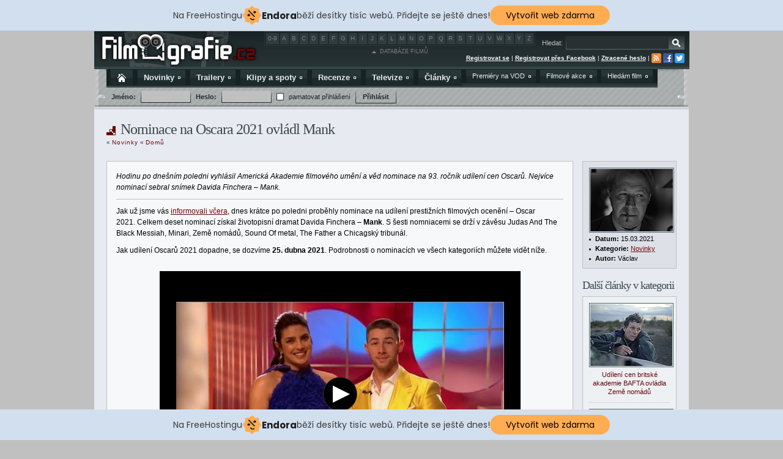

--- FILE ---
content_type: text/html
request_url: http://moonlight.filmografie.cz/clanek/2271-nominace-na-oscara-2021-ovladl-mank/
body_size: 11725
content:
<!DOCTYPE html>
<html xmlns:fb="http://www.facebook.com/2008/fbml" xmlns:og="http://opengraphprotocol.org/schema/">
<head>
	<meta http-equiv="Content-Type" content="text/html; charset=utf-8" />
			<meta name="author" content="Martin Sečka" />
			<meta name="robots" content="all, follow" />
				<meta property="og:title" content="Nominace na Oscara 2021 ovládl Mank (Novinky)" />
			<meta property="og:type" content="article" />
			<meta property="og:image" content="http://moonlight.filmografie.cz/images/perex/11-mank.jpg" />
			<meta property="og:site_name" content="Filmografie.cz" />
			<meta property="fb:app_id" content="186126948157661" />
		<meta name="description" content="Hodinu po dnešním poledni vyhlásil Americká Akademie filmového umění a věd nominace na 93. ročník udílení cen Oscarů. Nejvíce nominací sebral snímek Davida Finchera – Mank." />
	<meta name="keywords" content="film, seriál, tv, trailer, článek, video, novinky" />
    <meta name="seznam-wmt" content="WDLbuCJApMA3ivsryHHS345VDQNOQph7" />
	<title>
					Nominace na Oscara 2021 ovládl Mank (Novinky) - Filmografie.cz			</title>

	<link rel="shortcut icon" href="/favicon.ico" />
	<link rel="icon" href="/favicon.ico" type="image/ico" />

	<!-- CSS -->
			<link rel="stylesheet" href="/css_c/411a5a1d0be9b92a33de78cd1159f3c69bb97e0d.styles.css" />
			<link rel="stylesheet" href="/css_c/f337ad7708dcafe6dbed50b283311d17208d1dce.forms.css" />
			<link rel="stylesheet" href="/css_c/e37e3d414bb1c9adbd1bd04ccf9e36ec0e0a70da.jquery.spinner.css" />
			<link rel="stylesheet" href="/css_c/d558585bbf344dde6e7a00bf48381d57f915feb4.jquery.tagsinput.css" />
			<link rel="stylesheet" href="/css_c/ea4f90248c2f1c7cc9c531f9c47b2e5841a2e73e.jquery-ui-1.8.18.custom.css" />
			<link rel="stylesheet" href="/css_c/b329b33198550c90b3b2cc8631da6440bf6e5dbd.jquery-ui-edit.css" />
			<link rel="stylesheet" href="/css_c/be2eb52c014ea53569ce896269cd8b92e0e68116.jquery.gritter.css" />
			<link rel="stylesheet" href="/css_c/c0ba6a9324dc4bd07a7957628bfd339073c2a221.elrte.min.css" />
			<link rel="stylesheet" href="/css_c/5d1f18de68049ec5da60a3ac38fc68d8c47827bc.elfinder.min.css" />
			<link rel="stylesheet" href="/css_c/fbcd35d943660725561892e6727faa064799eb63.theme.css" />
			<link rel="stylesheet" href="/css_c/87a0c002e95c2e1ca66e24fc267d7a339a88af4b.agile_carousel.css" />
			<link rel="stylesheet" href="/css_c/b3f2d7266dd5f13783139a3f23a6e65ad9524e2f.jquery.multiselect.css" />
			<link rel="stylesheet" href="/css_c/ba9549ecb5b3966c15fdfae6d763a29eccebaf02.jquery.multiselect.filter.css" />
			<link rel="stylesheet" href="/css_c/b66deae5704284f56f58432d7b19e0acdc800db2.forum.css" />
		<!-- / CSS -->

	<link rel="stylesheet" href="/css_c/_compiled.css" />
	
	<!--[if lt IE 9]>
		<link rel="stylesheet" type="text/css" href="/css/ie8.css" />
	<![endif]-->

	<!--[if lt IE 8]>
		<link rel="stylesheet" type="text/css" href="/css/ie7.css" />
	<![endif]-->
	
	<!-- Javascript -->
			<script type="text/javascript" src="http://ajax.googleapis.com/ajax/libs/jquery/1.7.1/jquery.min.js" ></script>
			<script type="text/javascript" src="http://ajax.googleapis.com/ajax/libs/jqueryui/1.8.17/jquery-ui.min.js" ></script>
			<script type="text/javascript" src="/framework/scripts/jquery-ui-timepicker-addon.js" ></script>
			<script type="text/javascript" src="/framework/scripts/jquery.ui.datepicker-cs.js" ></script>
			<script type="text/javascript" src="/framework/scripts/jquery.spinner.min.js" ></script>
			<script type="text/javascript" src="/framework/scripts/jquery.extend.js" ></script>
			<script type="text/javascript" src="/framework/forms/scripts/uploadify/jquery.uploadify.v2.1.4.min.js" ></script>
			<script type="text/javascript" src="/framework/forms/scripts/uploadify/swfobject.js" ></script>
			<script type="text/javascript" src="/framework/scripts/jquery.form.js" ></script>
			<script type="text/javascript" src="/framework/scripts/jquery.cookie.js" ></script>
			<script type="text/javascript" src="/framework/scripts/jquery.urlEncode.js" ></script>
			<script type="text/javascript" src="/framework/scripts/jquery.blockUI.js" ></script>
			<script type="text/javascript" src="/framework/scripts/jquery.history.js" ></script>
			<script type="text/javascript" src="/framework/scripts/jquery.multiselect.min.js" ></script>
			<script type="text/javascript" src="/framework/scripts/jquery.multiselect.filter.js" ></script>
			<script type="text/javascript" src="/framework/scripts/jquery.scrollTo-1.4.2-min.js" ></script>
			<script type="text/javascript" src="/framework/scripts/jquery.gritter.min.js" ></script>
			<script type="text/javascript" src="/framework/scripts/jquery.qtip-1.0.0-rc3.min.js" ></script>
			<script type="text/javascript" src="/framework/scripts/jquery.tree/jquery.jstree.js" ></script>
			<script type="text/javascript" src="/framework/scripts/jquery.tagsinput.js" ></script>
			<script type="text/javascript" src="/framework/scripts/jquery.stickyscroll.js" ></script>
			<script type="text/javascript" src="/framework/scripts/jquery.appear-1.1.1.min.js" ></script>
			<script type="text/javascript" src="/framework/scripts/agile_carousel.alpha.js" ></script>
			<script type="text/javascript" src="/framework/scripts/functions.js" ></script>
			<script type="text/javascript" src="/framework/forms/scripts/forms.js" ></script>
			<script type="text/javascript" src="/framework/scripts/hash.js" ></script>
			<script type="text/javascript" src="/framework/scripts/tabs.js" ></script>
			<script type="text/javascript" src="/framework/scripts/list.js" ></script>
			<script type="text/javascript" src="/framework/forms/scripts/elrte-1.3/js/elrte.min.js" ></script>
			<script type="text/javascript" src="/framework/forms/scripts/elrte-1.3/js/imagediv.js" ></script>
			<script type="text/javascript" src="/framework/forms/scripts/elrte-1.3/js/fullscreenEdited.js" ></script>
			<script type="text/javascript" src="/framework/forms/scripts/elrte-1.3/js/youtube.js" ></script>
			<script type="text/javascript" src="/framework/forms/scripts/elrte-1.3/js/i18n/elrte.cs.js" ></script>
			<script type="text/javascript" src="/framework/forms/scripts/elfinder-2.0-rc1/js/elfinder.min.js" ></script>
			<script type="text/javascript" src="/framework/forms/scripts/elfinder-2.0-rc1/js/i18n/elfinder.cs.js" ></script>
			<script type="text/javascript" src="/framework/scripts/jwplayer7/jwplayer.js" ></script>
			<script type="text/javascript" src="http://connect.facebook.net/cs_CZ/all.js#xfbml=1" ></script>
			<script type="text/javascript" src="http://connect.facebook.net/cs_CZ/all.js#appId=186126948157661&xfbml=1" ></script>
		<!-- / Javascript -->

	<!-- RSS -->
		<!-- / RSS -->

	<script type="text/javascript">
		$.datepicker.setDefaults($.datepicker.regional['cs']);
		$.timepicker.setDefaults($.timepicker.regional['cs']);
	</script>

	<!-- Global site tag (gtag.js) - Google Analytics -->
<script async src="https://www.googletagmanager.com/gtag/js?id=UA-194350841-2"></script>
<script>
  window.dataLayer = window.dataLayer || [];
  function gtag(){dataLayer.push(arguments);}
  gtag('js', new Date());

  gtag('config', 'UA-194350841-2');
</script>

<!-- injected banner -->
<div class="endora-panel">
  <p class="endora-panel-text">
    Na FreeHostingu
    <svg
      class="endora-panel-img"
      xmlns="http://www.w3.org/2000/svg "
      width="33"
      height="32"
      viewBox="0 0 33 32"
      fill="none"
    >
      <path
        d="M16.5 0L21.4718 3.99696L27.8137 4.6863L28.5031 11.0282L32.5 16L28.5031 20.9719L27.8137 27.3137L21.4718 28.0031L16.5 32L11.5282 28.0031L5.18627 27.3137L4.49693 20.9719L0.499969 16L4.49693 11.0282L5.18627 4.6863L11.5282 3.99696L16.5 0Z"
        fill="#FFAC52"
      />
      <path
        fill-rule="evenodd"
        clip-rule="evenodd"
        d="M11.4222 7.24796L21.6345 17.9526L20.2809 19.2439L10.0686 8.53928L11.4222 7.24796Z"
        fill="#1E1E1E"
      />
      <path
        fill-rule="evenodd"
        clip-rule="evenodd"
        d="M14.779 20.0958L15.387 21.1591C16.1143 22.4311 17.7765 22.8049 18.9784 21.9666L19.7456 21.4315L20.8158 22.9659L20.0486 23.501C17.9451 24.9682 15.036 24.314 13.763 22.0876L13.155 21.0243L14.779 20.0958Z"
        fill="#1E1E1E"
      />
      <path
        d="M21.0541 8.74487C22.2809 8.74497 23.2758 9.73971 23.2758 10.9666C23.2757 11.475 23.1022 11.9418 22.8148 12.3162C22.5848 12.2747 22.3478 12.2527 22.1058 12.2527C21.3098 12.2527 20.5684 12.4864 19.9467 12.8894C19.2815 12.5056 18.8325 11.7896 18.8324 10.9666C18.8324 9.73965 19.8272 8.74487 21.0541 8.74487Z"
        fill="#1E1E1E"
      />
      <path
        d="M10.9979 13.6553C12.2247 13.6554 13.2195 14.6501 13.2195 15.877C13.2195 16.3854 13.046 16.8522 12.7586 17.2266C12.5288 17.1852 12.2923 17.1621 12.0506 17.1621C11.2543 17.1621 10.5123 17.3966 9.89044 17.7998C9.22534 17.416 8.77625 16.7 8.77618 15.877C8.77618 14.6501 9.77096 13.6553 10.9979 13.6553Z"
        fill="#1E1E1E"
      /></svg
    ><span class="endora-panel-text-span"> Endora</span> běží desítky tisíc
    webů. Přidejte se ještě dnes!
  </p>
  <a
    target="_blank"
    href="https://www.endora.cz/?utm_source=customer&utm_medium=header-banner&utm_campaign=freehosting "
    class="endora-panel-btn"
    >Vytvořit web zdarma</a
  >
</div>
<div class="endora-panel bottom">
  <p class="endora-panel-text">
    Na FreeHostingu
    <svg
      class="endora-panel-img"
      xmlns="http://www.w3.org/2000/svg "
      width="33"
      height="32"
      viewBox="0 0 33 32"
      fill="none"
    >
      <path
        d="M16.5 0L21.4718 3.99696L27.8137 4.6863L28.5031 11.0282L32.5 16L28.5031 20.9719L27.8137 27.3137L21.4718 28.0031L16.5 32L11.5282 28.0031L5.18627 27.3137L4.49693 20.9719L0.499969 16L4.49693 11.0282L5.18627 4.6863L11.5282 3.99696L16.5 0Z"
        fill="#FFAC52"
      />
      <path
        fill-rule="evenodd"
        clip-rule="evenodd"
        d="M11.4222 7.24796L21.6345 17.9526L20.2809 19.2439L10.0686 8.53928L11.4222 7.24796Z"
        fill="#1E1E1E"
      />
      <path
        fill-rule="evenodd"
        clip-rule="evenodd"
        d="M14.779 20.0958L15.387 21.1591C16.1143 22.4311 17.7765 22.8049 18.9784 21.9666L19.7456 21.4315L20.8158 22.9659L20.0486 23.501C17.9451 24.9682 15.036 24.314 13.763 22.0876L13.155 21.0243L14.779 20.0958Z"
        fill="#1E1E1E"
      />
      <path
        d="M21.0541 8.74487C22.2809 8.74497 23.2758 9.73971 23.2758 10.9666C23.2757 11.475 23.1022 11.9418 22.8148 12.3162C22.5848 12.2747 22.3478 12.2527 22.1058 12.2527C21.3098 12.2527 20.5684 12.4864 19.9467 12.8894C19.2815 12.5056 18.8325 11.7896 18.8324 10.9666C18.8324 9.73965 19.8272 8.74487 21.0541 8.74487Z"
        fill="#1E1E1E"
      />
      <path
        d="M10.9979 13.6553C12.2247 13.6554 13.2195 14.6501 13.2195 15.877C13.2195 16.3854 13.046 16.8522 12.7586 17.2266C12.5288 17.1852 12.2923 17.1621 12.0506 17.1621C11.2543 17.1621 10.5123 17.3966 9.89044 17.7998C9.22534 17.416 8.77625 16.7 8.77618 15.877C8.77618 14.6501 9.77096 13.6553 10.9979 13.6553Z"
        fill="#1E1E1E"
      /></svg
    ><span class="endora-panel-text-span"> Endora</span> běží desítky tisíc
    webů. Přidejte se ještě dnes!
  </p>
  <a
    target="_blank"
    href="https://www.endora.cz/?utm_source=customer&utm_medium=header-banner&utm_campaign=freehosting "
    class="endora-panel-btn"
    >Vytvořit web zdarma</a
  >
</div>
<style>
  @import url("https://fonts.googleapis.com/css?family=Poppins:400,700,900");
  .bottom {
    position: fixed;
    z-index: 2;
    bottom: 0;
  }
  .endora-panel {
    width:  -webkit-fill-available !important;
    border-bottom: 1px solid #bebfc4;
    background: #d2dfef;
    display: flex;
    justify-content: center;
    align-items: center;
    padding: 0 10px;
    gap: 105px;
    height: 50px;
    @media (max-width: 650px) {
      gap: 0px;
      justify-content: space-between;
    }
  }
  .endora-panel-btn {
    width: 176px;
    height: 32px;
    justify-content: center;
    align-items: center;
    display: flex;
    border-radius: 26px;
    background: #ffac52;
    font: 500 14px Poppins;
    color: black;
    padding: 0 10px;
    text-decoration: none;
    @media (max-width: 650px) {
      font: 500 10px Poppins;
      width: 121px;
      height: 36px;
      text-align: center;
      line-height: 12px;
    }
  }
  .endora-panel-text {
    color: #3a3a3a;
    display: flex;
    align-items: center;
    gap: 5px;
    font: 400 14px Poppins;
    flex-wrap: wrap;
    margin: 0 !important;
    @media (max-width: 650px) {
      font: 400 10px Poppins;
      width: 60\;
      justify-items: center;
      line-height: 9px;
    }
  }
  .endora-panel-text-span {
    display: flex;
    align-items: center;
    gap: 5px;
    font: 600 15px Poppins;
    color: #1e1e1e;
    @media (max-width: 650px) {
      font: 600 11px Poppins;
    }
  }
  .endora-panel-img {
    width: 32px;
    height: 32px;
    @media (max-width: 650px) {
      width: 20px;
      height: 20px;
    }
  }
</style>
<!-- end banner -->

</head>
<body>       <link rel="stylesheet" type="text/css" href="https://cdn.wpcc.io/lib/1.0.2/cookieconsent.min.css"/><script src="https://cdn.wpcc.io/lib/1.0.2/cookieconsent.min.js" defer></script><script>window.addEventListener("load", function(){window.wpcc.init({"corners":"small","colors":{"popup":{"background":"#000000","text":"#ffffff","border":"#fde296"},"button":{"background":"#ffffff","text":"#000000"}},"position":"bottom","transparency":"10","fontsize":"small","content":{"message":"Tyto webové stránky používají soubory cookies a další sledovací nástroje s cílem vylepšení uživatelského prostředí, zobrazení přizpůsobeného obsahu a reklam, analýzy návštěvnosti webových stránek a zjištění zdroje návštěvnosti.","button":"OK"}})});</script> <div id="fb-root"></div>
	<script>(function(d, s, id) {
	  var js, fjs = d.getElementsByTagName(s)[0];
	  if (d.getElementById(id)) return;
	  js = d.createElement(s); js.id = id;
	  js.src = "//connect.facebook.net/cs_CZ/all.js#xfbml=1&appId=186126948157661";
	  fjs.parentNode.insertBefore(js, fjs);
	}(document, 'script', 'facebook-jssdk'));</script>
     <script data-ad-client="ca-pub-3625496646027740" async src="https://pagead2.googlesyndication.com/pagead/js/adsbygoogle.js"></script>
      
     <meta name="google-site-verification" content="3u7cPw0jsqiovLLdVYxybDHQvut_JviA7KEhQN_cvnQ">
     <script>
   function onSubmit(token) {
     document.getElementById("registerForm").submit();
   }
 </script>
	<script type="text/javascript">
		function resizeToFitViewport() {
			var viewportHeight = $(window).height();
			var headerHeight = $("#header").outerHeight();
			var loginHeight = $(".login").outerHeight();
			var footerHeight = $(".footer").outerHeight();

			var main = $(".main")
			var wrapper = $(".content-wrapper").css("min-height", "");
			main.css("min-height", (viewportHeight - headerHeight - loginHeight - footerHeight) - (main.outerHeight() - main.height()) + "px");
			wrapper.css("min-height", (main.height() - (wrapper.outerHeight() - wrapper.height())) + "px");
		}

		if (typeof resizeToFitViewport == 'function') {
			$(function () {
				$(window).resize(resizeToFitViewport);
				resizeToFitViewport();
			});
		}

		$.extend($.gritter.options, {
			position: 'bottom-left',
			fade_in_speed: 500,
			fade_out_speed: 500,
			time: 6000
		});

		function setFixed() {
			if ($(document).scrollTop() > $("#header").height()) {
				$("body").addClass("fixed");
				$(".main").css("margin-top", $("#header").height() + "px");
			}
			else {
				$("body").removeClass("fixed");
				$(".main").css("margin-top", "0");
			}
		}

		$(document).scroll(setFixed);
		setFixed();

		jwplayer.key="/yf8PkE5MGBHPI/B12bQ3nL8Ez+OdSUfO73j7w==";
	</script>

	<div id="header">





				<a class="logo" href="/" title="Filmografie.cz"></a>
		<div class="search"><form id="search-form" action="/hledat/"><label for="search">Hledat:</label><input type="text" id="search" name="search" /><input type="submit" value="" title="Vyhledat" /></form><script type="text/javascript">$(document).ready(function () {$('#menu').stickyScroll({ container: '.main' });$("#search").focus(function () {$(this).addClass("searchFocused");});$("#search").blur(function () {if ($(this).hasClass("searchFocused")) {$(this).removeClass("searchFocused");}});$("#search-form").submit(function () {var serialized = $("#search-form #search").fieldSerialize();var pos = serialized.search("=");serialized = serialized.substr(pos + 1);if (serialized != "") {window.location.href = "/hledat/" + serialized;}return false;});});</script></div>
		<div class="movies-db-links">
			<div class="db-links" >
				<a style="width: 17px;" href="/filmy/0-9">0-9</a>
									<a href="/filmy/A">A</a>
									<a href="/filmy/B">B</a>
									<a href="/filmy/C">C</a>
									<a href="/filmy/D">D</a>
									<a href="/filmy/E">E</a>
									<a href="/filmy/F">F</a>
									<a href="/filmy/G">G</a>
									<a href="/filmy/H">H</a>
									<a href="/filmy/I">I</a>
									<a href="/filmy/J">J</a>
									<a href="/filmy/K">K</a>
									<a href="/filmy/L">L</a>
									<a href="/filmy/M">M</a>
									<a href="/filmy/N">N</a>
									<a href="/filmy/O">O</a>
									<a href="/filmy/P">P</a>
									<a href="/filmy/Q">Q</a>
									<a href="/filmy/R">R</a>
									<a href="/filmy/S">S</a>
									<a href="/filmy/T">T</a>
									<a href="/filmy/U">U</a>
									<a href="/filmy/V">V</a>
									<a href="/filmy/W">W</a>
									<a href="/filmy/X">X</a>
									<a href="/filmy/Y">Y</a>
									<a href="/filmy/Z">Z</a>
							</div>
			<div class="toggle">
				<div class="label up">
					<div>databáze filmů</div>
				</div>
			</div>
		</div>
		<script type="text/javascript">
			$(function () {
				$(".movies-db-links").hover(
					function () {
						$(this).stop().fadeTo(300, 1);
					},
					function () {
						$(this).stop().fadeTo(300, 0.4);
					}
				);

				$(".movies-db-links .toggle .label").click(function () {
					var links = $(".movies-db-links .db-links");

					if (links.is(":visible")) {
						$(this).removeClass("up").addClass("down");
						links.slideUp();
											}
					else {
						$(this).removeClass("down").addClass("up");
						links.slideDown();
											}
				});
			});
		</script>
		<div class="links">
							<a href="/registrace/">Registrovat se</a> |
				<a href="#" id="openFacebookRegisterDialog">Registrovat přes Facebook</a> |
				<a href="/ztracene-heslo/">Ztracené heslo</a> |
						<a href="/rss/" title="Seznam RSS kanálů"><img src="/images/icons/rss.png" /></a>
			<a href="http://www.facebook.com/filmografie.cz" title="Otevřít stránku Filmografie.cz na Facebooku" target="_blank"><img src="/images/icons/facebook.gif" /></a>
			<a href="https://twitter.com/filmografie_cz" title="Filmografie.cz na Twitteru" target="_blank"><img src="/images/icons/twitter.png" /></a>
		
		</div>
	</div>
	<div class="login-container"><div class="login-background"></div><div class="login"><div class="login-center"><div class="menu-home-wrap"><div class="menu-home menu"><ul><li><a class="home" href="/"><span class="icon"></span></a></li><li><a href="/kategorie/1-novinky/">Novinky<span class="bullet"></span></a></li><li><a href="/kategorie/7-trailery/">Trailery<span class="bullet"></span></a></li><li><a href="/kategorie/14-klipy-a-spoty/">Klipy a spoty<span class="bullet"></span></a></li><li><a href="/kategorie/3-recenze/">Recenze<span class="bullet"></span></a></li><li><a href="/kategorie/11-televize/">Televize<span class="bullet"></span></a></li><li><a href="/kategorie/clanky/">Články<span class="bullet"></span></a></li><li><ul class="subs"><li><a href="/premiery-vod/">Premiéry na VOD<span class="bullet"></span></a></li><li><a href="/akce/">Filmové akce<span class="bullet"></span></a></li><li><a href="/forum/8-hledam-film-poradte/">Hledám film<span class="bullet"></span></a></li></ul></li></ul><div class="clearer"></div></div></div><div class="login-wrap"><form id="login-form" name="login-form" method="post"><label for="login-username">Jméno:</label><input name="username" type="text" id="login-username" value=""/><label for="login-password">Heslo:</label><input type="password" name="password" id="login-password" value=""/><div id="login-autologin"></div><input type="checkbox" id="login-autologin-checkbox" name="autologin" /><a href="#" id="login-autologin-label">pamatovat přihlášení</a><a href="#" id="login-submit">Přihlásit</a><input name="sentFormName" value="login" type="hidden" /><input name="submit-dummy" id="login-submit-button" type="submit" /></form><script type="text/javascript">$(function() {$("#login-autologin-label, #login-autologin").click(function () {$("#login-autologin").toggleClass("checked");$("#login-autologin-checkbox").attr("checked", $("#login-autologin").hasClass("checked"));return false;});$("#login-submit").click(function () {$("#login-form").submit();return false;});});</script></div><div class="clearer"></div></div></div></div>

	<div class="main">
		
		<div class="content-wrapper">
			<h1 class="main-header">Nominace na Oscara 2021 ovládl Mank</h1>
							<div class="navigation">
					« <a href="/kategorie/1-novinky">Novinky</a>
					« <a href="/">Domů</a>
			</div>

							<div class="full-article">
	<div class="left-column">
		<div class="content">
			
			<div class="perex">Hodinu po dnešním poledni vyhlásil&nbsp;Americká Akademie filmového umění a věd nominace na 93. ročník udílení cen Oscarů. Nejvíce nominací sebral snímek Davida Finchera – Mank.</div>
			<div class="clearer"></div>
			<div class="text"><p>Jak už jsme vás&nbsp;<a href="https://www.filmografie.cz/clanek/2270-jak-sledovat-nominace-na-oscara-2021/">informovali včera</a>, dnes krátce po poledni proběhly nominace na udílení prestižních filmových ocenění – Oscar 2021.&nbsp;Celkem deset nominací získal životopisní dramat Davida Finchera – <strong>Mank</strong>. S šesti nomniacemi se drží v závěsu Judas And The Black Messiah, Minari, Země nomádů, Sound Of metal, The Father a Chicagský tribunál.  </p><p>Jak udílení Oscarů 2021 dopadne, se dozvíme <strong>25. dubna 2021</strong>. Podrobnosti o nominacích ve všech kategoriích můžete vidět níže.</p><p>			<div class="video">
			<div id="video-333">Video</div>

			<script type="text/javascript">
			  jwplayer('video-333').setup({
				'file': '//www.youtube.com/watch?v=g8HyyDEqhEg',
				'controlbar': 'bottom',
				'width': '590',
				'height': '402'
			  });
			</script>
		</div>
	</p><p><br></p><h2>Nejlepší film</h2><ul><li>The Father</li><li>Judas And The Black Messiah</li><li>Mank</li><li>Minari</li><li>Země nomádů</li><li>Nadějná mladá žena</li><li>Sound of Metal</li><li>Chicagský tribunál</li></ul><h2>Nejlepší režie</h2><div><ul><li>Thomas Vintenberg (Chlast)</li><li>David Fincher (Mank)</li><li>Lee Isaac Chung (Minari)</li><li>Chloe Zhao (Země nomádů)</li><li>Emerald Fennellová (Nadějná mladá žena)</li></ul><h2>Nejlepší ženský herecký výkon&nbsp;</h2></div><ul><li>Viola Davisová (Ma Rainey - matka blues)</li><li>Andra Dayová (The United States vs. Billie Holiday)</li><li>Vanessa Kirbyová (Střípky ženy)</li><li>Frances McDormandová (Země nomádů)</li><li>Carey Mulliganová (Nadějná mladá žena)</li></ul><h2>Nejlepší mužský herecký výkon</h2><ul><li>Riz Ahmed (Sound of Metal)</li><li>Chadwick Boseman (Ma Rainey - matka blues)</li><li>Anthony Hopkins (The Father)</li><li>Gary Oldman (Mank)</li><li>Steven Yeun (Minari)</li></ul><h2>Nejlepší ženský herecký výkon ve vedlejší&nbsp;roli</h2><ul><li>Maria Bakalova (Borat Subsequent Moviefilm)</li><li>Glenn Closeová (Americká elegie)</li><li>Olivia Colmanová (The Father)</li><li>Amanda Seyfriedová (Mank)</li><li>Yuh-Jung Youn (Minari)</li></ul><h2>Nejlepší mužský herecký výkon ve vedlejší roli</h2><ul><li>Daniel Kaluuya (Judas And The Black Messiah)</li><li>Sacha Baron Cohen (Chicagský tribunál)</li><li>Leslie Odom Jr. (One Night In Miami)</li><li>Paul Raci (Sound Of Metal)</li><li>Lakeith Stanfield (Judas And The Black Messiah)</li></ul><h2>Nejlepší původní scénář&nbsp;</h2><ul><li>Will Berson a Shaka King&nbsp;(Judas And The Black Messiah)</li><li>Lee Isaac Chung (Minari)</li><li>Emerald Fennellová (Nadějná mladá žena)</li><li>Darius a Abraham Marderovi (Sound of Metal)</li><li>Aaron Sorkin (Chicagský tribunál)</li></ul><h2>Nejlepší adaptovaný scénář</h2><div><ul><li>Sacha Baron Cohen,&nbsp;Anthony&nbsp;Hines, Dan Swimer, Peter Baynham, Erica Rivinoja, Dan Mazer, Jena Friedmanová&nbsp;(Borat Subsequent Moviefilm)</li><li>Florian Zeller a Christopher Hampton (The Father)</li><li>Chloe Zhao (Země nomádů)</li><li>Kemp Powers (One Night in Miami)</li><li>Ramin Bahrani (Bílý tygr)</li></ul></div><h2>Nejlepší kamera</h2><ul><li>Sean Bobbitt (Judas and the Black Messiah)</li><li>Erik Messerschmidt (Mank)</li><li>Dariusz Wolski (Zprávy ze světa)</li><li>Joshua James Richards&nbsp;(Země nomádů)</li><li>Phedon Papamichael (Chicagský tribunál)</li></ul><h2>Nejlepší střih</h2><ul><li>Yorgos Lamprinos (The Father)</li><li>Chloe Zhao&nbsp;(Země nomádů)</li><li>Frédéric Thoraval&nbsp;(Nadějná mladá žena)</li><li>Mikkel E. G. Nielsen (Sound of Metal)</li><li>Alan Baumgarten&nbsp;(Chicagský tribunál)</li></ul><h2>Nejlepší hudba</h2><ul><li>Terence Blanchard (Bratrstvo pěti)</li><li>Emile Mosseri&nbsp;(Minari)</li><li>James Newton Howard (Zprávy ze světa)</li><li>Trent Reznor, Atticus Ross (Mank)</li><li>Trent Reznor, Atticus Ross, Jon Batiste (Duše)</li></ul><h2>Nejlepší píseň</h2><ul><li>Fight for You (Judas and the Black Messiah)</li><li>Hear My Voice (Chicagský tribunál)</li><li>Husavík (Eurovision Song Contest: The Story of Fire Saga)</li><li>Io Si (Seen) (Život před sebou)</li><li>Speak Now (One Night in Miami)</li></ul><h2>Nejlepší celovečerní animovaný film</h2><ul><li>Až na Měsíc</li><li>Duše</li><li>Frčíme</li><li>Ovečka Shaun ve filmu: Farmageddon</li><li>Vlkochodci</li></ul><h2>Nejlepší mezinárodní film</h2><ul><li>Chlast (Dánsko)</li><li>Better Days (Hongkong)</li><li>Colectiv (Rumunsko)</li><li>The Man Who Sold His Skin (Tunisko)</li><li>Quo Vadis, Aida? (Bosna a Hercegovina)</li></ul><h2>Nejlepší celovečerní dokumentární film</h2><ul><li>Colectiv</li><li>Crip Camp</li><li>The Mole Agent</li><li>My Octopus Teacher</li><li>Time</li></ul><h2>Nejlepší krátký film</h2><ul><li>Feeling Through</li><li>The Letter Room</li><li>The Present</li><li>Two Distant Strangers</li><li>White Eye</li></ul><h2>Nejlepší krátký animovaný film</h2><ul><li>Burrow</li><li>Genius Loci</li><li>Mám vás ráda, ať se stane cokoli</li><li>Opera</li><li>Yes-People</li></ul><h2>Nejlepší&nbsp;krátký dokument</h2><ul><li>Colette</li><li>A Concerto Is A Conversation</li><li>Do Not Split</li><li>Hunger Ward</li><li>A Love Song For Latasha</li></ul><h2>Nejlepší zvuk</h2><ul><li>Warren Shaw, Michael Minkler, Beau Borders a&nbsp;David Wyman (Greyhound)</li><li>Ren Klyce, Jeremy Molod, David Parker, Nathan&nbsp;Nance a Drew Kunin (Mank)</li><li>Oliver Tarney, Mike Prestwood Smith, William&nbsp;Miller a John Pritchett (Zprávy ze světa)</li><li>Ren Klyce, Coya Elliott and David Parker (Duše)</li><li>Nicolas Becker, Jaime Baksht, Michelle&nbsp;Couttolencová, Carlos Cortés a Phillip Bladh (Sound of Metal)</li></ul><h2>Nejlepší masky</h2><ul><li>Marese Langanová, Laura Allenová a Claudia Stolzová (Emma.)</li><li>Eryn Krueger Mekashová, Matthew Mungle a&nbsp;Patricia Dehaneyová (Americká elegie)</li><li>Sergio Lopez-Rivera, Mia Nealová a Jamika Wilsonová&nbsp;(Ma Rainey - matka blues)</li><li>Gigi Williamsová, Kimberley Spiteriová a Colleen&nbsp;LaBaffová (Mank)</li><li>Mark Coulier, Dalia Colliová a Francesco Pegoretti (Pinocchio)</li></ul><h2>Nejlepší návrh kostýmů</h2><ul><li>Alexandra Byrneová (Emma.)</li><li>Ann Rothová&nbsp;(Ma Rainey - matka blues)</li><li>Trish Summervillová (Mank)</li><li>Bina Daigelerová (Mulan)</li><li>Massimo Cantini Parrini (Pinocchio)</li></ul><h2>Nejlepší&nbsp;výprava a dekorace</h2><ul><li>Peter Francis / Cathy Featherstonová (The Father)</li><li>Mark Ricker /&nbsp;Karen O'Harová a Diana Stoughtonová&nbsp;(Ma Rainey - matka blues)</li><li>Donald Graham Burt /&nbsp;Jan Pascale (Mank)</li><li>David Crank /&nbsp;Elizabeth Keenanová (Zprávy ze světa)</li><li>Nathan Crowley /&nbsp;Kathy Lucasová (Tenet)</li></ul><h2>Nejlepší vizuální efekty</h2><ul><li>Matt Sloan, Genevieve Camilleriová, Matt Everitt a&nbsp;Brian Cox (Love and Monsters)</li><li>Matthew Kasmir, Christopher Lawrence, Max&nbsp;Solomon a David Watkins (Půlnoční nebe)</li><li>Sean Faden, Anders Langlands, Seth Maury a&nbsp;Steve Ingram (Mulan)</li><li>Nick Davis, Greg Fisher, Ben Jones a Santiago&nbsp;Colomo Martinez (Ivan je jen jeden)</li><li>Andrew Jackson, David Lee, Andrew Lockley a Scott Fisher (Tenet)</li></ul></div>
			<div class="clearer"></div>
						<div class="fb-like-wrapper">
				<div class="fb-like" data-href="http://moonlight.filmografie.cz/clanek/2271-nominace-na-oscara-2021-ovladl-mank/" data-layout="standard" data-width="450" data-show-faces="false" data-action="recommend" data-colorscheme="light"></div>
			</div>
			<div class="plusone-wrapper">
				<div class="g-plusone plusone" data-size="medium" data-annotation="inline" data-expandTo="bottom" data-width="300"></div>
			</div>
			<div class="twitter-wrapper">
				<a href="https://twitter.com/share" class="twitter-share-button" data-via="filmografie_cz">Tweet</a>
				<script>!function(d,s,id){var js,fjs=d.getElementsByTagName(s)[0],p=/^http:/.test(d.location)?'http':'https';if(!d.getElementById(id)){js=d.createElement(s);js.id=id;js.src=p+'://platform.twitter.com/widgets.js';fjs.parentNode.insertBefore(js,fjs);}}(document, 'script', 'twitter-wjs');</script>
			</div>
		</div>
		
				
		
		<h2>
			Diskuse k článku
		</h2>
		
		<div class="content">
								<div class="messageWarning forumWarning">
		Přispívání je povoleno pouze přihlášeným uživatelům...
	</div>


<div id="forum_ajax">
		<div class="messageInfo">
		Diskuse k článku zatím neobsahuje žádný příspěvek.
	</div>

</div>

<script type="text/javascript">
	function showLoading() {
		$("#forum_ajax").addClass("block").block({
			message: "<div class=\"forum-loader\">nahrávám...</div>",
			css: {
				background: '#000000',
				opacity: '0.9',
				color: '#ffffff',
				width: 'auto',
				border: '0px',
				top: '4px',
				left: '10px',
				padding: '5px'
			},
			overlayCSS: {
				background: 'transparent'
			},
			fadeIn: 0,
			fadeOut: 0
		});
	}

	function showAjaxResult(data) {
					//neanonymni prispivani
			//obnovi vychozi stav formulare a zobrazi nactenou stranku fora a zrusi blok
			resetForumFormPosition();
			$("#forum_form").resetForm().attr("action", "/ajax.php" + data.QSInsert);
			$("#forum_form #forum_form_f_forum > legend").html("Nový příspěvek");
			$("#forum_ajax").html(data['forum']).removeClass("block");
			}

	function resetForumFormPosition () {
		var form = $("#forum_form");

		//odstrani scripty ReCaptcha, aby nedoslo k jejich opetovnemu spusteni po premisteni
		$("#forum_form_captcha").find("script").remove();

		form.removeClass("forum-reply-form").find("#forum_form_parent_id").val("");
		
		//skryje tlacitko zruseni reakce
		form.find('#forum_form_cancel_reply').hide();
		
		$("#formPlaceholder").append(form);
	}
</script>
					</div>
	</div>

	<div class="right-column">
		<div class="article-info">
			<div class="image" title="Nominace na Oscara 2021 ovládl Mank">
				<img src="/images/perex//11-mank.jpg" alt="" />
			</div>
			<div class="info">
				<div class="item date">
					<span>Datum:</span> <strong>15.03.2021</strong>
				</div>
				<div class="item category">
					<span>Kategorie:</span> <strong><a href="/kategorie/1-novinky">Novinky</a></strong>
				</div>
									<div class="item authors">
													<span>Autor:</span>
																			<strong>Václav</strong>											</div>
								<div class="clearer"></div>
			</div>
		</div>

				
					<h2>Další články v&nbsp;kategorii</h2>
			<div class="article-info article-category">
									<div class="item">
						<div class="image" title="Udílení cen britské akademie BAFTA ovládla Země nomádů">
							<a href="/clanek/2283-udileni-cen-britske-akademie-bafta-ovladla-zeme/">
								<img src="/images/perex/11-Nomadland-Movie-Header-Image.jpg" alt="" />
							</a>
						</div>
						<a href="/clanek/2283-udileni-cen-britske-akademie-bafta-ovladla-zeme/">Udílení cen britské akademie BAFTA ovládla Země nomádů</a>
					</div>
									<div class="item">
						<div class="image" title="Jak sledovat nominace na Oscara 2021">
							<a href="/clanek/2270-jak-sledovat-nominace-na-oscara-2021/">
								<img src="/images/perex/111oscars.jpg" alt="" />
							</a>
						</div>
						<a href="/clanek/2270-jak-sledovat-nominace-na-oscara-2021/">Jak sledovat nominace na Oscara 2021</a>
					</div>
									<div class="item">
						<div class="image" title="Captain Amerika hlásí popcornovou válku">
							<a href="/clanek/2213-captain-amerika-hlasi-popcornovou-valku/">
								<img src="/images/perex/captain_america_kina_barvy_small.jpg" alt="" />
							</a>
						</div>
						<a href="/clanek/2213-captain-amerika-hlasi-popcornovou-valku/">Captain Amerika hlásí popcornovou válku</a>
					</div>
									<div class="item">
						<div class="image" title="Do kin míří filmový dokument o Belmondovi">
							<a href="/clanek/2188-do-kin-miri-filmovy-dokument-o-belmondovi/">
								<img src="/images/perex/belmondo_doku_small.jpg" alt="" />
							</a>
						</div>
						<a href="/clanek/2188-do-kin-miri-filmovy-dokument-o-belmondovi/">Do kin míří filmový dokument o Belmondovi</a>
					</div>
							</div>
			</div>
</div>
	
<script type="text/javascript">
	$("#similar-carousel").agile_carousel({

	// required settings

	carousel_data: [
			],
	carousel_outer_height: 175,
	carousel_height: 175,
	slide_height: 175,
	carousel_outer_width: 664,
	slide_width: 664,

	// end required settings

	transition_type: "slide",
	transition_time: 600,
	timer: 0,
	continuous_scrolling: true,
	control_set_1: "previous_button",
	control_set_2: "next_button"
});
</script>
					</div>
		<div class="clearer"></div>
	</div>

	<div class="footer">
		<div class="footer-inner">
			<div class="fb-like-box" data-href="http://www.facebook.com/filmografie.cz" data-width="350" data-height="104" data-show-faces="true" data-border-color="#4F6667" data-stream="false" data-header="false"></div>
			<div class="footer-right">
				<div class="footer-content">
											<a href="/kategorie/1-novinky">Novinky</a>
											<a href="/kategorie/7-trailery">Trailery</a>
											<a href="/kategorie/14-klipy-a-spoty">Klipy a spoty</a>
											<a href="/kategorie/3-recenze">Recenze</a>
											<a href="/kategorie/11-televize">Televize</a>
										<a href="/kategorie/clanky/">Články</a>
					<a href="/premiery/">Premiéry</a>
					<a href="/akce/">Filmové akce</a>
					<a href="/specialy/">Speciály</a>
					<a href="/fora/">Fórum</a>
														</div>
				<div class="newsletter-box">
					<p>Chcete dostávat přehled všech článků a novinek na Filmografii?</p><form method="post" action="/ajax.php?page=newsletter" id="newsletter-subscribe-form"><label for="newsletter-email">Přihlašte si náš newsletter:</label><input type="text" name="email" id="newsletter-email" /><input type="hidden" name="method" value="subscribe" /><input type="submit" value="" /></form>
					<script type="text/javascript">
						$(function () {
							$("#newsletter-subscribe-form").ajaxForm({
								success: function (data) {
									$.gritter.add({
										title: 'Registrace do newsletteru',
										text: data.message,
										image: '/images/gritter/' + (data.status == 'ok' ? 'info' : 'alert') + '.png',
										class_name: data.status
									});
								},
								dataType: 'json'
							});
						});
					</script>
				</div>






				<div class="copyright">
					<span>
						all rights reserved © 2006-2026 | ISSN 1801-8971 | site designed and developed by Martin Sečka
						| <a href="/redakce/">Redakce</a>
						| <a href="/rss/">RSS</a>
					</span>
				</div>
			</div>
			<div class="clearer"></div>
		</div>
	</div>

			<div id="facebookRegistrationDialog" title="Registrace pomocí Facebooku" style="display: none;">
			<div id="fb-root">
				<fb:registration
				  fields="name,first_name,last_name,email,password"
				  redirect-uri="http://moonlight.filmografie.cz/registrace/"
				  width="400">
				</fb:registration>
			</div>
		</div>
		<script type="text/javascript">
			$("#openFacebookRegisterDialog").click(function () {
				$("#facebookRegistrationDialog" ).dialog({
					modal: true,
					resizable: false,
					width: 420,
					position: 'center'
				});

				FB.init({
					appId: '186126948157661',
					cookie:true,
					status:true,
					xfbml:true
				});

				return false;

			});
		
</script>
	



	<div style="text-align: left">
</div>

</body>
</html>


--- FILE ---
content_type: text/html; charset=utf-8
request_url: https://www.google.com/recaptcha/api2/aframe
body_size: 268
content:
<!DOCTYPE HTML><html><head><meta http-equiv="content-type" content="text/html; charset=UTF-8"></head><body><script nonce="Y1T97v47L8LKL4Q7LkQKjw">/** Anti-fraud and anti-abuse applications only. See google.com/recaptcha */ try{var clients={'sodar':'https://pagead2.googlesyndication.com/pagead/sodar?'};window.addEventListener("message",function(a){try{if(a.source===window.parent){var b=JSON.parse(a.data);var c=clients[b['id']];if(c){var d=document.createElement('img');d.src=c+b['params']+'&rc='+(localStorage.getItem("rc::a")?sessionStorage.getItem("rc::b"):"");window.document.body.appendChild(d);sessionStorage.setItem("rc::e",parseInt(sessionStorage.getItem("rc::e")||0)+1);localStorage.setItem("rc::h",'1768986747276');}}}catch(b){}});window.parent.postMessage("_grecaptcha_ready", "*");}catch(b){}</script></body></html>

--- FILE ---
content_type: text/css
request_url: http://moonlight.filmografie.cz/css_c/411a5a1d0be9b92a33de78cd1159f3c69bb97e0d.styles.css
body_size: 10389
content:
/* -------------------------------------------------------------------------- */
/* -- RESET -- */
/* -------------------------------------------------------------------------- */
/* http://meyerweb.com/eric/tools/css/reset/
   v2.0 | 20110126
   License: none (public domain)
*/

html, body, div, span, applet, object, iframe,
h1, h2, h3, h4, h5, h6, p, blockquote, pre,
a, abbr, acronym, address, big, cite, code,
del, dfn, em, img, ins, kbd, q, s, samp,
small, strike, strong, sub, sup, tt, var,
b, u, i, center,
dl, dt, dd, ol, ul, li,
fieldset, form, label, legend,
table, caption, tbody, tfoot, thead, tr, th, td,
article, aside, canvas, details, embed,
figure, figcaption, footer, header, hgroup,
menu, nav, output, ruby, section, summary,
time, mark, audio, video {
	margin: 0;
	padding: 0;
	border: 0;
	font-size: 100%;
	vertical-align: baseline;
}

/* HTML5 display-role reset for older browsers */
article, aside, details, figcaption, figure,
footer, header, hgroup, menu, nav, section {
	display: block;
}

body {
	line-height: 1;
}

ol, ul {
	list-style: none;
}

blockquote, q {
	quotes: none;
}

blockquote:before, blockquote:after,
q:before, q:after {
	content: '';
	content: none;
}

table {
	border-collapse: collapse;
	border-spacing: 0;
}

/* -------------------------------------------------------------------------- */
/* -- FRAMEWORK -- */
/* -------------------------------------------------------------------------- */
.block {
	display: block !important;
}

.tab-hide-before-load {
    display: none !important;
}

.loader {
	background: url('/images/graphics/ajax-loader.gif') no-repeat 0% 50%;
	padding: 5px 0px 5px 20px;
}

.clearer {
	clear: both;
}

/* -------------------------------------------------------------------------- */
/* -- LAYOUT -- */
/* -------------------------------------------------------------------------- */
body {
	font-family: Arial, Helvetica, sans-serif;
	color: #000000;
	font-size: 12px;
	background: #c0c0c0;
}

#flashContent {
	margin: auto;
	width: 1000px;
	height: 101px;
}

#header {
	margin: auto;
	width: 973px;
	height: 58px;
	background: url('/images/graphics/header_bg.png') repeat-x;
	position: relative;
}

#header h1 {
	display: none;
}

#header a.logo {
	position: absolute;
	left: 6px;
	display: block;
	background: url('/images/graphics/logo.png') no-repeat;
	width: 263px;
	height: 58px;
}

.login-container {
	position: relative;
	height: 70px;
}

body.fixed .login-container {
	position: fixed;
	top: 0px;
	z-index: 2000;
	width: 100%;
}

.login-container .login-background {
	margin: auto;
	width: 972px;
	height: 65px;
	background: #C0C0C0 url('/images/graphics/login_bg.png') no-repeat 50% 100%;
	opacity: 0.9;
	border-bottom: 5px solid #d4d6de;
}

.login-container .login {
	width: 100%;
	height: 65px;
	position: absolute;
	top: 0px;
}

.login-container .login-center {
	border-top: 4px solid #354648;
	width: 973px;
	margin: auto;
}

.login-container .login-wrap {
	margin: auto;
	width: 933px;
	clear: left;
	padding-top: 5px;
}

.login form {
	display: inline;
}

.login label, .login #login-autologin-label {
	font-weight: bold;
	font-size: 11px;
	padding: 0px 8px;
	color: #1d2a2b;
	float: left;
	margin-top: 5px;
}

.login #login-autologin-label {
	font-weight: normal;
	cursor: default;
	text-decoration: none;
}

#login-username, #login-password {
	background: #c0c0c0 url('/images/graphics/login_input_bg.png') no-repeat;
	border: 0px;
	font-size: 10px;
	padding: 0px 3px 0px 3px;
    width: 76px;
	color: #1d2a2b;
	height: 20px;
	vertical-align: middle;
	float: left;
	vertical-align: middle;
}

#login-submit, #logout-submit {
	display: block;
	background: url('/images/graphics/login_submit_bg.png') no-repeat;
	width: 67px;
	text-align: center;
	padding: 5px 0px;
	text-decoration: none;
	font-size: 11px;
	color: #1d2a2b;
	font-weight: bold;
	float: left;
	vertical-align: middle;
}

#login-submit:hover, #logout-submit:hover {
	text-decoration: underline;
}

#login-submit-button {
	display: none;
}

#login-autologin {
	width: 12px;
	height: 12px;
	background: url('/images/graphics/login_checkbox.png') no-repeat -12px 0px;
	float: left;
	margin: 4px 0px 0px 8px;
}

#login-autologin.checked {
	background-position: 0px 0px;
}

#login-autologin-checkbox {
	display: none;
}

.loged {
	line-height: 22px;
	font-size: 11px;
	margin: 0px 15px 0px 8px;
	color: #1d2a2b;
	float: left;
}

.loged a {
	color: #1d2a2b;
	text-decoration: underline;
}

.loged a:hover {
	text-decoration: none;
}

.search {
	position: absolute;
	top: 8px;
	right: 8px;
	color: #c0c0c0;
	font-size: 11px;
}

.search label {
	vertical-align: middle;
	margin-right: 5px;
}

.search input[type=submit] {
	background: url('/images/graphics/search_button.png');
	border: 0px;
	width: 26px;
	height: 22px;
	vertical-align: middle;
	cursor: pointer;
}

#search {
	background: #283031 url('/images/graphics/search.png') no-repeat bottom right;
	border: 0px;
	height: 22px;
	width: 160px;
	font-size: 10px;
	color: #c0c0c0;
	padding: 0px 4px 0px 4px;
	vertical-align: middle;
}

.searchFocused {
	background-color: #343E3F !important;
}

#header .links {
	position: absolute;
	bottom: 6px;
	right: 8px;
	font-size: 10px;
	color: #ffffff;
}

#header .links a {
	color: #ffffff;
	text-decoration: underline;
	font-weight: bold;
}

#header .links a:hover {
	text-decoration: none;
}

#header .links a img {
	vertical-align: middle;
}

.movies-db-links {
	position: absolute;
	left: 278px;
	width: 443px;
	opacity: 0.4;
	-ms-filter:"progid:DXImageTransform.Microsoft.Alpha(Opacity=40)";
	filter: alpha(opacity=40);
}

.movies-db-links .db-links {
	background: #283031;
	padding-left: 2px;
	font-size: 10px;
	border: 1px solid #354648;
	height: 22px;
}

.movies-db-links .db-links a {
	width: 1em;
	background: #4A5C5E;
	color: #ffffff;
	padding: 4px 2px;
	text-decoration: none;
	margin: 2px 2px 2px 0px;
	float: left;
	text-align: center;
}

.movies-db-links .db-links a:hover {
	background: #670708;
}

.movies-db-links .toggle {
	clear: left;
}

.movies-db-links .toggle .label {
	background: #283031 no-repeat 7px 50%;
	color: #ffffff;
	padding: 5px 5px 5px 20px;
	text-transform: uppercase;
	font-size: 9px;
	width: 80px;
	margin: auto;
	cursor: pointer;
}

.movies-db-links .toggle .label:hover {
	text-decoration: underline;
}

.movies-db-links .toggle .label.up {
	background-image: url('/images/graphics/list_up.png');
}

.movies-db-links .toggle .label.down {
	background-image: url('/images/graphics/list_down.png');
}

.main {
	width: 972px;
	margin: auto;
	background: #dee0e8;
}

.main .menu {
	margin-left: -22px;
	width: 135px;
	float: left;
	margin-right: 10px;
	padding-top: 6px;
	padding-bottom: 6px;
}

.main .menu .top {
	width: 22px;
	height: 4px;
	background: url('/images/graphics/menu_bg_top.png') 0% 0% no-repeat;
	z-index: 500;
	position: relative;
}

.main .menu .bottom {
	width: 22px;
	height: 4px;
	background: url('/images/graphics/menu_bg_bottom.png') 0% 0% no-repeat;
	z-index: 500;
	position: relative;
}

.main .menu > ul {
	padding-left: 4px;
	background: url('/images/graphics/menu_list_bg.png') 0% 0% repeat-y;
	border: 1px solid #b2b3ba;
	border-left: 0px;
	border-right-width: 2px;
	margin: -1px 0px;
}

.main .menu > ul > li {
	border-left: 8px solid #4c1111;
	border-top: 1px solid #4c1111;
}

.main .menu > ul > li > a {
	font-size: 12px;
	padding: 0px 18px 0px 10px;
	color: #e8eaf2;
	display: block;
	background: url('/images/graphics/menu_bg.png') 0% 50% repeat-x;
	text-decoration: none;
	text-align: right;
	font-weight: bold;
	position: relative;
	line-height: 24px;
}

.main .menu > ul > li > a > span.bullet {
	display: block;
	width: 4px;
	height: 4px;
	background: url('/images/graphics/menu_bullet.png') no-repeat;
	position: absolute;
	top: 11px;
	right: 8px;
}

.main .menu > ul > li > a.home > span.icon {
	height: 16px;
	background: url('/images/icons/home.png') no-repeat;
	padding-left: 22px;
}

.main .menu > ul > li > a:hover > span.bullet {
	background-position: -4px 0px;
}

.main .menu > ul > li > a:hover {
	background-image: url('/images/graphics/menu_bg_hover.png');
}

.main .menu ul.subs {
	border-top: 3px solid #4c1111;
	border-bottom: 4px solid #4c1111;
}

.main .menu ul.subs li {
	border-left: 8px solid #561212;
	border-bottom: 1px solid #561212;
}

.main .menu ul.subs li a {
	background: url('/images/graphics/menu_bg.png') 0% 50% repeat-x;
	display: block;
	color: #e8eaf2;
	font-size: 11px;
	text-decoration: none;
	padding: 3px 18px 3px 10px;
	text-align: right;
	position: relative;
}

.main .menu ul.subs li a span.bullet {
	display: block;
	width: 4px;
	height: 4px;
	background: url('/images/graphics/menu_bullet.png') no-repeat;
	position: absolute;
	top: 7px;
	right: 8px;
}

.main .menu ul.subs li a:hover span.bullet {
	background-position: -4px 0px;
}

.main .menu ul.subs li a:hover {
	background-image: url('/images/graphics/menu_bg_hover.png');
}

.main .content-wrapper {
	width: 932px;
	float: left;
	background: #e8eaf2;
	padding: 20px;
}

.main .content-wrapper.no-menu {
	width: 932px;
}

.main .content-wrapper.home {
	padding: 0px;
	width: 972px;
}

.main .content-wrapper a {
	color: #670708;
}

.main .content-wrapper a:hover {
	text-decoration: none;
}

.main .content-wrapper h1.main-header,
.main .content-wrapper h2.main-header {
	color: #3b4849;
	font-family: verdana;
	font-size: 24px;
	font-weight: normal;
	letter-spacing: -1px;
	background: url('/images/graphics/h2_button.png') no-repeat 0 7px;
	padding-left: 23px;
}

.main .content-wrapper-inner {
	background: #F7F8F9;
	border: 1px solid #C0C0C0;
    padding: 1em 1.4em;
}

.navigation {
	font-size: 10px;
	color: #14484a;
	margin-top: 5px;
	margin-bottom: 25px;
}

.navigation a {
	color: #670708;
	text-decoration: none;
	letter-spacing: 1px;
}

.navigation a:hover {
	text-decoration: underline !important;
}

.footer {
	width: 100%;
	background: #1d2a2b;
	color: #c0c0c0;
	font-size: 10px;
	font-weight: bold;
	border-top: 5px solid #4f6667;
}

.footer-inner {
	width: 973px;
	margin: auto;
	text-align: center;
	padding: 10px;
}

.footer-inner a {
	color: #c0c0c0;
	text-decoration: none;
	font-weight: normal;
}

.footer-inner a:hover {
	text-decoration: underline;
}

.footer-inner .partners {
	color: #4f6667;
	margin-top: 5px;
	vertical-align: middle;
	line-height: 16px;
	border-top: 1px solid #4f6667;
}

.footer-inner .partners span {
	vertical-align: middle;
}

.footer-inner .partners a {
	color: #4f6667;
	vertical-align: middle;
	line-height: 16px;
}

.footer-inner .partners a img {
	vertical-align: middle;
}

.footer-inner .copyright {
	color: #4f6667;
	padding-top: 10px;
	border-top: 1px solid #4f6667;
	clear: left;
}

.footer-inner .footer-movies {
	margin-top: 5px;
	vertical-align: middle;
	line-height: 16px;
	border-top: 1px solid #4f6667;
}

.footer-inner .footer-movies a {
	font-weight: bold;
}

.footer-inner .copyright a {
	color: #4f6667;
}

.footer-right {
	margin-left: 370px;
}

.fb-like-box {
	float: left;
	background: #fff;
	margin-left: 10px;
	margin-right: 10px;
    border-bottom:1px solid #ffffff;
    width: 350px;
}

.fb_ltr {
	position: static !important;
}

.newsletter-box {
	margin-left: 393px;
	margin-bottom: 10px;
	padding-left: 10px;
	border-left: 1px solid #4F6667;
	margin-right: 10px;

    width: 189px;
	text-align: left;
}

.newsletter-box p {
	margin-bottom: 10px;
	font-weight: normal;
	line-height: 1.3;
}

.newsletter-box label {
	display: block;
	margin-bottom: 5px;
}

.newsletter-box input[type=submit] {
	background: url('/images/graphics/newsletter_submit.png');
	border: 0px;
	width: 26px;
	height: 22px;
	vertical-align: middle;
	cursor: pointer;
}

.newsletter-box input[type=text] {
	background: #283031 url('/images/graphics/search.png') no-repeat bottom left;
	border: 0px;
	height: 22px;
	width: 155px;
	font-size: 10px;
	color: #c0c0c0;
	padding: 0px 4px 0px 4px;
	vertical-align: middle;
}

.newsletter-box input[type=text].focused {
	background-color: #343E3F !important;
}

.footer-content {
	float: left;
	width: 383px;
}

.footer-content a {
	display: inline-block;
	padding: 5px;
}

/* -------------------------------------------------------------------------- */
/* -- CATEGORY -- */
/* -------------------------------------------------------------------------- */
#category_others_filter .group-cell {
	width: auto;
}

.category .image {
	float: left;
	border: 1px solid #6D7A83;
	padding: 1px 3px 1px 1px;
	margin-right: 15px;
	width: 128px;
}

.category .image:hover {
	border: 1px solid #670708;
}

.category .image img {
	display: block;
	width: 130px;
}

.category .article {
	float: left;
	width: 727px;
}

.category .article .title {
	font-size: 18px;
}

.category .article .title a {
	color: #2C4359;
}

.category .article .title a:hover {
	color: #670708;
	text-decoration: underline;
}

.category .article .info {
	position: relative;
}

.category .article .info .item {
	float: left;
	margin-right: 10px;
	font-size: 14px;
}

.category .article .info .item span {
}

.category .article .perex {
	margin-top: 5px;
	padding-top: 5px;
	clear: left;
	font-style: italic;
	border-top: 1px solid #C0C0C0;
}

.category .article .info .item.captions {
	background: url('/images/icons/closed_captions_cze_2.png') no-repeat 0% 50%;
	width: 32px;
	height: 12px;
	margin-top: 3px;
}

.category .article .info .item.czech {
	background: url('/images/icons/czech_2.png') no-repeat 0% 50%;
	width: 16px;
	height: 12px;
	margin-top: 3px;
}

.category .article .info .item.tv {
	background: url('/images/icons/tv_2.png') no-repeat 0% 50%;
	width: 16px;
	height: 12px;
	margin-top: 3px;
}

.category .article .info .item.comments {
	background: url('/images/icons/comments.png') no-repeat 0% 50%;
	padding-left: 20px;
}

.category .article .info .stars {
	background: url('/images/graphics/star_category_false.png') repeat-x;
	width: 120px;
	height: 12px;
	margin-top: 3px;
}

.category .article .info .stars .stars-true {
	background: url('/images/graphics/star_category_true.png') repeat-x;
	height: 12px;
}

.category .article .info .right {
	float: right;
}

.category td.tile {
	padding-left: 8px;
	padding-right: 8px;
	padding-top: 15px;
}

.category td.tile .image {
	width: 418px;
}

.category td.tile .image img {
	width: 420px;
	height: 168px;
}

.category td.tile .image .wrap {
	width: 420px;
	height: 168px;
	overflow: hidden;
}

.category td.tile .image img.perex {
	width: 420px;
	position: relative;
	top: -73px;
	height: auto;
}

.category td.tile .article {
	width: auto;
}

/* -------------------------------------------------------------------------- */
/* -- ARTICLE -- */
/* -------------------------------------------------------------------------- */
.full-article .left-column {
	width: 763px;
	float: left;
	margin-right: 15px;
}

.full-article .left-column > .content {
	background: #F7F8F9;
	border: 1px solid #C0C0C0;
    padding: 15px;
	position: relative;
}

.full-article .left-column > .content h3 {
	font-size: 21px;
}

.full-article .left-column > .content table.image-text {
	margin-bottom: 10px;
}

.full-article .left-column > .content table.image-text td {
	vertical-align: top;
}

.full-article .left-column > .content table.image-text td.image {
	padding: 10px 10px 10px 0px;
}

.full-article .left-column > .content table.image-text td.image img {
	border: 1px solid #4F6667;
	padding: 1px;
}

.full-article .left-column > .content .admin-button {
	position: absolute;
	top: -13px;
	left: -13px;
}

.full-article .left-column > .content > .perex {
	margin-bottom: 10px;
	padding-bottom: 10px;
	clear: left;
	font-style: italic;
	line-height: 1.5;
	border-bottom: 1px solid #C0C0C0;
}

.full-article .left-column > .content > .text {
	clear: left;
	line-height: 1.5;
}

.full-article .left-column > .content > .text p {
	margin: 10px 0px;
}

.full-article .left-column > .content > .source {
	margin: 20px 0px 10px;
	text-align: right;
}

.full-article .left-column > .content > .source a,
.full-article .left-column > .content > .source span
{
	font-style: italic;
}

.full-article .right-column {
	width: 154px;
	float: left;
}

.full-article .right-column .article-info {
    background: #DEE0E8;
    border: 1px solid #C0C0C0;
    padding: 10px 10px 5px;
}

.full-article .right-column .article-info .image {
	display: block;
}

.full-article .right-column .article-info .image img {
	display: block;
	padding: 1px;
	border: 1px solid #4F6667;
}

.full-article .right-column .article-info .info .item {
	margin: 5px 0px;
	font-size: 11px;
	background: url('/images/graphics/article_info_bullet.png') no-repeat 0% 5px;
	padding-left: 10px;
}

.full-article .right-column .article-info .info .item a {
	color: #670708;
}

.full-article .right-column .article-info .info .item a:hover {
	text-decoration: none;
}

.full-article .right-column .article-info .info .item strong {
	font-weight: normal;
}

.full-article .right-column .article-info .info .item span {
	font-weight: bold;
}

.full-article .right-column .article-info.article-category {
	background: #EDF1F4;
	margin-bottom: 15px;
	text-align: center;
	font-size: 11px;
}

.full-article .right-column .article-info.article-category .image {
	margin-bottom: 5px;
}

.full-article .right-column .article-info.article-category .image a:hover img {
	border-color: #670708;
}

.full-article .right-column .article-info.article-category .image img {
	margin: auto;
}

.full-article .right-column .article-info.article-category .item {
	border-bottom: 1px dotted #C0C0C0;
	padding: 10px 0px;
}

.full-article .right-column .article-info.article-category .item:first-child {
	padding-top: 0px;
}

.full-article .right-column .article-info.article-category .item:last-child {
	border-bottom: none;
}

.full-article .right-column .article-info.article-category .item a {
	line-height: 1.3;
	text-decoration: none;
}

.full-article .right-column .article-info.article-category .item a:hover {
	text-decoration: underline;
}

.full-article .right-column .article-info.article-category {

}

.full-article .right-column .movie-info {
	color: #000000;
	padding: 10px;
	background: #EDF1F4;
	margin-top: 15px;
	line-height: 1.5;
	border: 1px solid #C0C0C0;
}

.full-article .right-column .movie-info h3 {
	font-weight: normal;
}

.full-article .left-column .movie-info h3 {
	font-size: 12px;
}

.full-article .right-column .movie-info h4 {
	font-weight: normal;
	font-size: 11px;
}

.full-article .right-column .movie-info div {
	font-size: 10px;
}

.full-article h2 {
	font-size: 18px;
	color: #3B4849;
	font-family: verdana;
    font-weight: normal;
    letter-spacing: -1px;
	line-height: 1.1;
	margin: 18px 0px 8px;
}

.full-article .left-column .rating {
	background: #670708;
	padding: 5px;
	color: #ffffff;
	font-size: 10px;
	font-weight: bold;
	width: 145px;
	float: right;
}

.full-article .left-column .rating .stars {
	background: url('/images/graphics/star_false.png') repeat-x;
	width: 90px;
	height: 9px;
	margin-top: 3px;
}

.full-article .left-column .rating .stars .stars-true {
	background: url('/images/graphics/star_true.png') repeat-x;
	height: 9px;
}

.full-article .left-column .similar {
	float: left;
	padding-right: 14px;
	padding-left: 14px;
	max-width: 104px;
	line-height: 1.3;
	text-align: center;
	border-right: 1px dotted #C0C0C0;
}

.full-article .left-column .similar:first-child {
}

.full-article .left-column .similar:last-child {
	border-right: 0px;
}

.full-article .left-column .similar a.image {
	display: block;
	clear: left;
	margin-bottom: 5px;
}

.full-article .left-column .similar a.image img {
	padding: 1px;
	border: 1px solid #4F6667;
	width: 100px;
	height: 100px;
	display: block;
}

.full-article .left-column .similar a.image:hover img {
	border-color: #670708;
}

.full-article .left-column .similar a {
	font-size: 11px;
	text-decoration: none;
}

.full-article .left-column .similar a:hover {
	text-decoration: underline;
	color: #670708;
}

.full-article .left-column .similar .category-title {
	font-size: 10px;
	background: #EDF1F4;
	padding: 1px 3px;
	border: 1px solid #C0C0C0;
	margin-bottom: 2px;
	float: left;
}

.full-article .left-column .fb-like-wrapper {
	border-top: 1px solid #C0C0C0;
	padding-top: 15px;
	height: 25px;
}

.full-article .left-column .plusone-wrapper {
	margin-top: 5px;
}

.full-article .left-column .twitter-wrapper {
	margin-top: 8px;
}

.full-article .left-column .video {
	padding-top: 15px;
	margin-bottom: 15px;
}

.full-article .left-column .video > div,
.full-article .left-column .video > div {
	margin: auto;
}

/* -------------------------------------------------------------------------- */
/* -- TRAILER -- */
/* -------------------------------------------------------------------------- */
.full-article .left-column.trailer-column {
	width: 100%;
	position: relative;
}

.full-article .left-column.trailer-column .left {
	float: left;
}

.full-article .left-column.trailer-column .right {
	float: right;
	position: relative;
	top: -30px;
	right: 0px;
	width: 155px;
	margin-bottom: -30px;
}

.full-article .left-column.trailer-column .right h2 {
	background: #EDF1F4;
	border: 1px solid #C0C0C0;
	border-bottom: 0px;
	float: right;
	margin-bottom: 0px;
	padding: 5px 10px;
	margin-bottom: -1px;
	font-size: 18px;
}

.full-article .left-column.trailer-column .right .movie-info {
	clear: both;
	background: #EDF1F4;
	border: 1px solid #C0C0C0;
	padding: 10px;
	margin-top: 15px;
	line-height: 1.5;
}

.full-article .left-column.trailer-column .right .movie-info div {
	font-size: 10px;
}

.full-article .left-column.trailer-column .right .movie-info h4 {
	font-size: 11px;
	font-weight: normal;
}

.full-article .left-column.trailer-column .right .movie-info a {
    font-weight: normal;
}

.full-article .left-column.trailer-column .info {
	background: #4F6667;
	padding: 5px;
	color: #E8EAF2;
}

.full-article .left-column.trailer-column .info .item {
	margin: 5px 0;
	font-size: 11px;
	padding-left: 10px;
	background: url('/images/graphics/article_info_bullet.png') no-repeat 0% 5px;
}

.full-article .left-column.trailer-column .info .item a {
	color: #E8EAF2;
}

.full-article .left-column.trailer-column .info .item a:hover {
	text-decoration: none;
}

.full-article .left-column.trailer-column .info .item strong {
	font-weight: normal;
}

.full-article .left-column.trailer-column .info .item span {
	font-weight: bold;
}

.full-article .left-column.trailer-column .info .rating {
	position: relative;
	top: 5px;
	left: 5px;
	margin-bottom: 10px;
	padding: 10px;
}

.full-article .left-column.trailer-column .info .rating .not-loged-in {
	margin-top: 3px;
	color: #D3D3D3;
	font-weight: normal;
}

.full-article .left-column.trailer-column .info .rating .block {
	margin-bottom: 10px;
}

.full-article .left-column.trailer-column .info .rating .block.last {
	margin-bottom: 0px;
}

.full-article .left-column.trailer-column .info .rating .stars.user {
	background: none;
}

.full-article .left-column.trailer-column .info .rating .stars.user .star {
	background: url('/images/graphics/star_false.png') repeat-x;
	width: 9px;
	height: 9px;
	float: left;
	cursor: pointer;
}

.full-article .left-column.trailer-column .info .rating .stars.user .star.true {
	background-image: url('/images/graphics/star_true.png');
}

.full-article .left-column.trailer-column .info .rating .stars.user .star.current {
	background-image: url('/images/graphics/star_current.png');
}

.full-article .left-column.trailer-column .content {
	padding-top: 15px;
}

.full-article .left-column.trailer-column .content .text {
	line-height: 1.5;
	padding-bottom: 15px;
}

.full-article .left-column.trailer-column .content .text, .full-article .left-column.trailer-column .content .video {
	width: 720px;
}

.full-article .left-column.trailer-column .content .text p {
	margin: 10px 0px;
}

.full-article .left-column.trailer-column .content .video {
	border-top: 1px solid #C0C0C0;
	padding-top: 15px;
	margin-bottom: 15px;
}

.full-article .left-column.trailer-column .content .video.no-top-border {
	border-top: 0px;
}

.full-article .left-column.trailer-column .content .video #mediaspace_wrapper,
.full-article .left-column.trailer-column .content .video #vimeo_wrapper {
	margin: auto;
}

.full-article .left-column.trailer-column .content .video #vimeo_wrapper {
	width: 470px;
}

.full-article .left-column.trailer-column .content .video .trailer-link {
	text-align: center;
	margin-top: 15px;
	margin-bottom: 15px;
}

.full-article .left-column.trailer-column .content .video .trailer-link a {
	font-size: 14px;
	color: #2C4359;
	text-transform: uppercase;
	font-weight: bold;
}

/* -------------------------------------------------------------------------- */
/* -- MOVIES -- */
/* -------------------------------------------------------------------------- */
.movies .image {
	float: left;
	border: 1px solid #6D7A83;
	padding: 1px 3px 1px 1px;
	margin-right: 15px;
	width: 45px;
}

.movies .image:hover {
	border: 1px solid #670708;
}

.movies .image img {
	display: block;
	width: 47px;
}

.movies .movie {
	float: left;
	width: 810px;
	margin-bottom: 20px;
}

.movies .movie .title {
	font-size: 16px;
	margin-bottom: 10px;
	min-height: 30px;
}

.movies .movie .title a {
	color: #2C4359;
	float: left;
}

.movies .movie .title a:hover {
	color: #670708;
	text-decoration: underline;
}

.movies .movie .title .series,
.movies .movie .title .tv_movie {
	float: left;
	font-size: 12px;
	margin-left: 5px;
	margin-top: 4px;
}

.movies .movie .title .info {
	font-size: 14px;
	float: left;
	margin-top: 2px;
}

.movies .movie .title .info .item {
	float: left;
	margin-left: 20px;
}

.movies .movie .title .info .item .flag {
	float: left;
	margin-right: 5px;
	font-family: verdana;
	font-weight: normal;
	font-size: 8px;
	min-width: 16px;
	text-align: center;
}

.movies .movie .title .info .item .flag img {
	display: block;
	border: 1px solid #6D7A83;
	padding: 1px;
}

.movies .movie .title .info .year {
	background: url('/images/icons/year.png') no-repeat 0% 50%;
	padding-left: 20px;
}

.movies .movie .title .info .length {
	background: url('/images/icons/length.png') no-repeat 0% 50%;
	padding-left: 20px;
}

.movies .movie > .info {
	position: relative;
}

.movies .movie > .info .item {
	font-size: 12px;
}

.movies .movie > .info .item .more {
	font-weight: normal;
}

/* -------------------------------------------------------------------------- */
/* -- MOVIE DETAIL -- */
/* -------------------------------------------------------------------------- */
.movie-detail .content {
	background: #F7F8F9;
	border: 1px solid #C0C0C0;
    padding: 15px;
	position: relative;
}

.movie-detail > h2 {
	font-size: 24px;
	color: #3B4849;
	font-family: verdana;
    font-weight: normal;
    letter-spacing: -1px;
	margin: 20px 0px 10px;
}

.movie-detail > h3 {
	font-size: 22px;
	color: #3B4849;
	font-family: verdana;
    font-weight: normal;
    letter-spacing: -1px;
	margin: 20px 0px 10px;
}

.movie-detail .left {
	float: left;
	margin-right: 15px;
}

.movie-detail .left img {
	display: block;
	width: 94px;
	border: 1px solid #6D7A83;
	padding: 1px 1px 1px 1px;
}

.movie-detail .left a.icon {
	background-color: #E8EAF2;
	background-repeat: no-repeat;
	background-position: 50% 50%;
	width: 24px;
	height: 24px;
	float: left;
	border: 1px solid #6D7A83;
	margin-top: 1px;
	margin-right: 1px;
}

.movie-detail .left a.icon:hover {
	border-color: #2C4359;
}

.movie-detail .left a.csfd {
	background-image: url('/images/icons/csfd.png');
}

.movie-detail .left a.imdb {
	background-image: url('/images/icons/imdb.png');
}

.movie-detail .left a.web {
	background-image: url('/images/icons/web.png');
}

.movie-detail {
	line-height: 1.5;
}

.movie-detail .detail {
	float: left;
	width: 787px;
	margin-bottom: 20px;
}

.movie-detail .detail .title {
	font-size: 16px;
	margin-bottom: 10px;
	min-height: 30px;
}

.movie-detail .detail .title .title-cz {
	color: #2C4359;
	float: left;
}

.movie-detail .detail .title .series,
.movie-detail .detail .title .tv_movie {
	float: left;
	font-size: 12px;
	margin-left: 5px;
	margin-top: 4px;
}

.movie-detail .detail .title .info {
	font-size: 14px;
	float: left;
	margin-top: 2px;
}

.movie-detail .detail .title .info .item {
	float: left;
	margin-left: 20px;
}

.movie-detail .detail .title .info .item .flag {
	float: left;
	margin-right: 5px;
	font-family: verdana;
	font-weight: normal;
	font-size: 8px;
	min-width: 16px;
	text-align: center;
}

.movie-detail .detail .title .info .item .flag img {
	display: block;
	border: 1px solid #6D7A83;
	padding: 1px;
}

.movie-detail .detail .title .info .year {
	background: url('/images/icons/year.png') no-repeat 0% 50%;
	padding-left: 20px;
}

.movie-detail .detail .title .info .length {
	background: url('/images/icons/length.png') no-repeat 0% 50%;
	padding-left: 20px;
}

.movie-detail .detail > .info {
	position: relative;
}

.movie-detail .detail > .info .item {
	font-size: 12px;
}

.movie-detail .detail > .info .item .more {
	font-weight: normal;
}

.movie-detail .synopsis {
	line-height: 1.5;
	clear: both;
	margin-top: 20px;
	border-top: 1px solid #C0C0C0;
	padding-top: 15px;
	margin-bottom: 5px;
	text-align: justify;
}

.movie-detail .similar {
	float: left;
	padding-left: 14px;
	padding-right: 14px;
	max-width: 104px;
	line-height: 1.3;
	text-align: center;
	border-right: 1px dotted #C0C0C0;
}

.movie-detail .similar:first-child {
}

.movie-detail .similar:last-child {
	border-right: 0px;
}

.movie-detail .similar a.image {
	display: block;
	clear: left;
}

.movie-detail .similar a.image img {
	padding: 1px;
	border: 1px solid #4F6667;
	width: 100px;
	height: 100px;
	display: block;
	margin-bottom: 5px;
}

.movie-detail .similar a.image:hover img {
	border-color: #670708;
}

.movie-detail .similar a {
	text-decoration: none;
	font-size: 11px;
}

.movie-detail .similar a:hover {
	text-decoration: underline;
	color: #670708;
}

.movie-detail .similar .category-title {
	font-size: 10px;
	background: #EDF1F4;
	padding: 1px 3px;
	border: 1px solid #C0C0C0;
	margin-bottom: 2px;
	float: left;
}

.movie-detail .fb-like-wrapper {
	border-top: 1px solid #C0C0C0;
    margin-top: 15px;
    padding-top: 15px;
	height: 26px;
}

.movie-detail .plusone-wrapper {
	margin-top: 5px;
	height: 25px;
}

.movie-detail .twitter-wrapper {
	margin-top: 8px;
	height: 25px;
}



.movie-detail .multiarticles .image {
	float: left;
	border: 1px solid #6D7A83;
	padding: 1px 3px 1px 1px;
	margin-right: 15px;
	width: 128px;
	margin-bottom: 30px;
}

.movie-detail .multiarticles .image img {
	display: block;
	width: 130px;
}

.movie-detail .multiarticles .article {
	float: left;
	width: 600px;
}

.movie-detail .multiarticles .article .title {
	font-size: 18px;
}

.movie-detail .multiarticles .article .title a {
	color: #2C4359;
}

.movie-detail .multiarticles .article .title a:hover {
	color: #670708;
	text-decoration: underline;
}

.movie-detail .multiarticles .article .info {
	position: relative;
}

.movie-detail .multiarticles .article .info .item {
	float: left;
	margin-right: 10px;
	font-size: 14px;
}

.movie-detail .multiarticles .article .info .item span {
}

.movie-detail .multiarticles .article .perex {
	margin-top: 5px;
	padding-top: 5px;
	clear: left;
	font-style: italic;
	border-top: 1px solid #C0C0C0;
}

.movie-detail .multiarticles .article .text {
	margin-top: 5px;
	padding-top: 5px;
	clear: left;
	font-style: italic;
	border-top: 1px solid #C0C0C0;
	margin-bottom: 30px;
}

.movie-detail .multiarticles .article .info .item.captions {
	background: url('/images/icons/closed_captions_cze_2.png') no-repeat 0% 50%;
	width: 32px;
	height: 12px;
	margin-top: 3px;
}

.movie-detail .multiarticles .article .info .item.czech {
	background: url('/images/icons/czech_2.png') no-repeat 0% 50%;
	width: 16px;
	height: 12px;
	margin-top: 3px;
}

.movie-detail .multiarticles .article .info .item.tv {
	background: url('/images/icons/tv_2.png') no-repeat 0% 50%;
	width: 16px;
	height: 12px;
	margin-top: 3px;
}

.movie-detail .multiarticles .article .info .item.comments {
	background: url('/images/icons/comments.png') no-repeat 0% 50%;
	padding-left: 20px;
}

.movie-detail .multiarticles .article .info .stars {
	background: url('/images/graphics/star_category_false.png') repeat-x;
	width: 120px;
	height: 12px;
	margin-top: 3px;
}

.movie-detail .multiarticles .article .info .stars .stars-true {
	background: url('/images/graphics/star_category_true.png') repeat-x;
	height: 12px;
}

.movie-detail .multiarticles .article .info .right {
	float: right;
}

/* -------------------------------------------------------------------------- */
/* -- SEARCH -- */
/* -------------------------------------------------------------------------- */
.search-results h2 {
	font-size: 22px;
	font-weight: normal;
	margin-bottom: 20px;
	color: #3B4849;
}

.search-results .content {
	background: none repeat scroll 0 0 #F7F8F9;
    border: 1px solid #C0C0C0;
    padding: 15px 15px 0px;
    position: relative;
	margin-bottom: 20px;
}

.search-results .content.no-results {
	padding-bottom: 15px;
}

.search-results .search-movies .image {
	float: left;
	border: 1px solid #6D7A83;
	padding: 1px 3px 1px 1px;
	margin-right: 15px;
	width: 45px;
}

.search-results .search-movies .image:hover {
	border: 1px solid #670708;
}

.search-results .search-movies .image img {
	display: block;
	width: 47px;
}

.search-results .search-movies .right {
	float: left;
}

.search-results .search-movies .movie {
	float: left;
	clear: left;
	margin-bottom: 30px;
}

.search-results .search-movies .movie .title {
	font-size: 16px;
	margin-bottom: 7px;
}

.search-results .search-movies .movie .title a {
	color: #2C4359;
	float: left;
}

.search-results .search-movies .movie .title a:hover {
	color: #670708;
	text-decoration: underline;
}

.search-results .search-movies .movie .title .series,
.search-results .search-movies .movie .title .tv_movie {
	float: left;
	font-size: 12px;
	margin-left: 5px;
	margin-top: 4px;
}

.search-results .search-movies .movie .title .info {
	font-size: 14px;
	float: left;
	margin-top: 2px;
}

.search-results .search-movies .movie .title .info .item {
	float: left;
	margin-left: 20px;
}

.search-results .search-movies .movie .title .info .year {
	background: url('/images/icons/year.png') no-repeat 0% 50%;
	padding-left: 20px;
}

.search-results .search-movies .movie .title .info .length {
	background: url('/images/icons/length.png') no-repeat 0% 50%;
	padding-left: 20px;
}

.search-results .search-movies .movie .title-cz {
	float: left;
	color: #3B4849;
	font-weight: bold;
}

.search-results .search-movies .movie .articles {
	clear: left;
	padding-top: 10px;
}

.search-results .search-movies .movie .articles .article {
	float: left;
	width: 177px;
}

.search-results .search-movies .movie .articles .article a img {
	width: 25px;
	height: 25px;
	padding: 1px;
	border: 1px solid #6D7A83;
	display: block;
	float: left;
}

.search-results .search-movies .movie .articles .article a:hover img {
	border-color: #670708;
}

.search-results .search-movies .movie .articles .article .article-info {
	padding: 0px 5px;
	margin-left: 30px;
}

.search-results .search-movies .movie .articles .article .article-info h4 {
	font-size: 14px;
}

.search-results .search-movies .movie .articles .article .article-info .category {
	font-size: 11px;
	margin-top: 3px;
}

.search-results .search-movies .movie > .info {
	position: relative;
}

.search-results .search-movies .movie > .info .item {
	font-size: 12px;
}

.search-results .search-movies .movie > .info .item .more {
	font-weight: normal;
}

.search-results .search-articles .image {
	float: left;
	border: 1px solid #6D7A83;
	padding: 1px 3px 1px 1px;
	margin-right: 15px;
	width: 128px;
}

.search-results .search-articles .image:hover {
	border: 1px solid #670708;
}

.search-results .search-articles .image img {
	display: block;
	width: 130px;
	min-height: 97px;
}

.search-results .search-articles .article {
	float: left;
	margin-bottom: 10px;
}

.search-results .search-articles .article .title {
	font-size: 14px;
	font-weight: bold;
	margin-bottom: 10px;
	float: left;
	margin-right: 10px;
}

.search-results .search-articles .article .title a {
	color: #2C4359;
}

.search-results .search-articles .article .title a:hover {
	color: #670708;
	text-decoration: underline;
}

.search-results .search-articles .article .info {
	float: left;
	line-height: 16px;
	vertical-align: middle;
}

.search-results .search-articles .article .info .item {
	float: left;
	margin-right: 10px;
	font-size: 14px;
}

.search-results .search-articles .article .info .item span {
}

.search-results .search-articles .article .perex {
	margin-top: 5px;
	padding-top: 5px;
	clear: left;
	font-style: italic;
	border-top: 1px solid #C0C0C0;
}

.search-results .search-articles .article .info .item.comments {
	background: url('/images/icons/comments.png') no-repeat 0% 50%;
	padding-left: 20px;
}

.search-results .search-articles .article .info .stars {
	background: url('/images/graphics/star_category_false.png') repeat-x;
	width: 120px;
	height: 12px;
	margin-top: 3px;
}

.search-results .search-articles .article .info .stars .stars-true {
	background: url('/images/graphics/star_category_true.png') repeat-x;
	height: 12px;
}

/* -------------------------------------------------------------------------- */
/* -- FORUMS -- */
/* -------------------------------------------------------------------------- */
.forums h3 {
	font-size: 20px;
	color: #3B4849;
	font-family: verdana;
    font-weight: normal;
    letter-spacing: -1px;
	margin: 0px 0px 10px;
}

/* -------------------------------------------------------------------------- */
/* -- FORUM -- */
/* -------------------------------------------------------------------------- */
.forum > .text {
	line-height: 1.5;
	border-bottom: 1px solid #C0C0C0;
	padding-bottom: 15px;
	margin-bottom: 15px;
	font-style: italic;
}

.forum > .author {
	margin-bottom: 5px;
	line-height: 1.5;
	font-size: 14px;
}

/* -------------------------------------------------------------------------- */
/* -- SPECIALS -- */
/* -------------------------------------------------------------------------- */
.specials {
	background: #F7F8F9;
	border: 1px solid #C0C0C0;
    padding: 10px;
}

.specials .special {
	background: #F7F8F9;
	border-bottom: 1px solid #E8EAF2;
	position: relative;
	display: block;
	padding-bottom: 10px;
}

.specials .special img {
	width: 787px;
	height: 300px;
	display: block;
}

.specials .special .special-articles {
	position: absolute;
	background: #000000;
	bottom: 10px;
	left: 0px;
	width: 787px;
	opacity: 0.7;
	-ms-filter:"progid:DXImageTransform.Microsoft.Alpha(Opacity=70)";
	filter: alpha(opacity=70);
	line-height: 1.5;
	color: #FFFFFF;
	padding-bottom: 10px;
}

.specials .special .special-articles h2 {
	font-size: 24px;
	padding: 10px 15px 0px;
	font-weight: normal;
}

.specials .special .special-articles .article {
	float: left;
	width: 232px;
	padding: 10px 15px;
}

.specials .special .special-articles .article .more {
	background-color: #000;
	padding: 0px 10px;
	margin: 0px -10px;
	z-index: 10000;
}

.specials .special .special-articles .article .show-more {
	margin: 5px 0px;
}

.specials .special .special-articles .article .show-more .arrow {
	width: 24px;
	padding: 5px 0px;
	background: url('/images/graphics/list_down.png') no-repeat 50% 50%;
	border-top: 1px solid #C0C0C0;
}

.specials .special .special-articles .article h3 {
	font-size: 18px;
	font-weight: normal;
}

.specials .special .special-articles a {
	color: #FFFFFF;
	font-weight: normal;
	text-decoration: none;
}

.specials .special .special-articles a:hover {
	text-decoration: underline;
}

.specials .special .special-articles .article .info .item {
	float: left;
	margin-right: 10px;
}

.specials .special h2 a,
.specials .special h3 a
{
	text-decoration: underline !important;
}

.specials .special h2 a:hover,
.specials .special h3 a:hover
{
	text-decoration: none !important;
}

/* -------------------------------------------------------------------------- */
/* -- SPECIAL -- */
/* -------------------------------------------------------------------------- */
.special-detail {
	background: #F7F8F9;
	border: 1px solid #C0C0C0;
    padding: 10px;
}

.special-detail .special-caption {
	position: relative;
	margin-bottom: 15px;
}

.special-detail .special-caption img {
	width: 787px;
	height: 300px;
	display: block;
}

.special-detail .special-caption > .caption {
	position: absolute;
	background: #000000;
	bottom: 0px;
	left: 0px;
	width: 787px;
	opacity: 0.7;
	-ms-filter:"progid:DXImageTransform.Microsoft.Alpha(Opacity=70)";
	filter: alpha(opacity=70);
	line-height: 1.5;
	color: #FFFFFF;
	padding-bottom: 10px;
}

.special-detail .special-caption > .caption h2 {
	font-size: 24px;
	padding: 10px 15px 0px;
	font-weight: normal;
}

.special-detail .special-caption > .caption .text {
	padding: 0px 15px;
}

.special-detail .special-caption > .caption .text p {
	margin-bottom: 10px;
}

.special-detail .special-caption > .caption .text a {
	color: #fff;
}

.special-detail .special-caption > .caption a.admin-button,
.special-articles a.admin-button
{
	background-color: #26241F;
	border-color: #47433B;
}

.special-detail .special-caption > .caption a:hover.admin-button,
.special-articles a:hover.admin-button
{
	border-color: #6D685B;
}

.special-detail .fb-like-wrapper {
	border-top: 1px solid #C0C0C0;
	padding-top: 15px;
	height: 25px;
	padding-left: 10px;
}

.special-detail .plusone-wrapper {
	padding-left: 10px;
	margin-top: 5px;
}

.special-detail .twitter-wrapper {
	padding-left: 10px;
	margin-top: 8px;
	border-bottom: 1px solid #C0C0C0;
	padding-bottom: 15px;
	margin-bottom: 10px;
}

/* -------------------------------------------------------------------------- */
/* -- HORIZONTAL MENU -- */
/* -------------------------------------------------------------------------- */
.menu-home-wrap {
	margin: auto;
	width: 933px;
	background: url('/images/graphics/home_menu_bg.png');
	padding: 0px 3px 3px 3px;
	margin-bottom: -3px;
}

.menu-home {
	float: left;
	border-bottom: 3px solid #354648;
	background: #293638;
}

.menu-home > ul > li {
	float: left;
	border-left: 7px solid #182122;
	border-top: 1px solid #182122;
	border-bottom: 1px solid #182122;
	border-right: 1px solid #182122;
}

.menu-home > ul > li > a {
	font-size: 13px;
	padding: 6px 18px 6px 10px;
	color: #e8eaf2;
	display: block;
	background: url('/images/graphics/home_menu_link_bg.png') 0% 50% repeat-x;
	text-decoration: none;
	text-align: right;
	font-weight: bold;
	position: relative;
}

.menu-home > ul > li > a > span.bullet {
	display: block;
	width: 4px;
	height: 4px;
	background: url('/images/graphics/menu_bullet.png') no-repeat;
	position: absolute;
	top: 11px;
	right: 8px;
}

.menu-home > ul > li > a:hover > span.bullet {
	background-position: -4px 0px;
}

.menu-home > ul > li > a.home {
	padding-left: 10px;
	padding-right: 10px;
}

.menu-home > ul > li > a.home > span.icon {
	height: 16px;
	background: url('/images/icons/home.png') no-repeat;
	padding-left: 16px;
}

.menu-home > ul > li > a:hover {
	background-image: url('/images/graphics/home_menu_bg_hover.png');
}

.menu-home ul.subs {
}

.menu-home ul.subs li {
	border-right: 7px solid #182122;
	float: left;
}

.menu-home ul.subs li a {
	background: url('/images/graphics/home_menu_link_bg.png') 0% 50% repeat-x;
	display: block;
	color: #e8eaf2;
	font-size: 11px;
	text-decoration: none;
	padding: 5px 18px 5px 10px;
	text-align: right;
	position: relative;
}

.menu-home ul.subs li a span.bullet {
	display: block;
	width: 4px;
	height: 4px;
	background: url('/images/graphics/menu_bullet.png') no-repeat;
	position: absolute;
	top: 9px;
	right: 8px;
}

.menu-home ul.subs li a:hover span.bullet {
	background-position: -4px 0px;
}

.menu-home ul.subs li a:hover {
	background-image: url('/images/graphics/home_menu_bg_hover.png');
}

/* -------------------------------------------------------------------------- */
/* -- HOME -- */
/* -------------------------------------------------------------------------- */
a.home-button {
	padding: 5px 10px 4px;
	display: block;
	text-align: center;
	font-size: 11px;
	text-decoration: none;
	margin-bottom: 10px;
	text-transform: uppercase;
}

a:hover.home-button {
	text-decoration: underline !important;
}

a.home-button-vod  {

 background:rgba(0,0,0,0.4)!important;
 color:#ffffff!important;
 border:1px solid rgba(255,255,255,0.1)!important;

}

.home > .left {
	float: left;
	width: 531px;
	border-right: 1px solid #C0C0C0;
}

.home > .right {
	border-left: 1px solid #C0C0C0;
	margin-left: 531px;
}

.home .articles {
	background: #F7F8F9;
	line-height: 1.5;
	border-bottom: 1px solid #C0C0C0;
}

.home .articles .admin-button {
	margin-left: 10px;
}

.home .articles .article {
	margin-bottom: 10px;
    background:#f3f3f3;
    padding:10px 10px 20px 10px;
    border-bottom:1px solid #eeeeee;
}

.home .articles .smaller {
	margin-bottom: 10px;
    background:none!important;
    padding:10px 10px 0px 10px!important;
    border:none!important;
}

.home .articles .article .image {
	float: left;
}

.home .articles .article .image img {
	display: block;
	width: 130px;
	min-height: 97px;
	padding: 1px;
	border: 1px solid #6D7A83;
}

.home .articles .article .image:hover img {
	border: 1px solid #670708;
}

.home .articles .article.smaller img {
	width: 100px;
	height: 100px;
}

.home .articles .article.smallest img,.home .articles .article.smallest .info {
	display:none!important;
}

.home .articles .article.smallest img {
	width: 100px;
	min-height: 0px;
	height: 40px;
}

.home .articles .article .article-right {
	width: 358px;
	margin-left: 149px;
}

.home .articles .article.smaller .article-right,
.home .articles .article.smallest .article-right
{
	width: 386px;
	margin-left: 120px;
}

.home .articles .article .title {
	font-size: 18px;
}

.home .articles .article .title a {
	color: #2C4359;
}

.home .articles .article .title a:hover {
	color: #670708;
	text-decoration: underline;
}

.home .articles .article .info {
	position: relative;
	font-size: 14px;
	height: 21px;
}

.home .articles .article .info .reading {
text-align:right;
	color:rgba(0,0,0,0.6);
	font-size: 11px;
    padding-top:2px;
	font-weight:bold;
}

.home .articles .article .info .item {
	float: left;
	margin-right: 10px;
}

.home .articles .article.smaller .title {
	font-size: 16px;
}

.home .articles .article.smaller .info {
	font-size: 13px !important;
}

.home .articles .article.smallest .title {
	font-size: 14px;
}

.home .articles .article.smallest .info {
	font-size: 12px !important;
}

.home .articles .article.smallest .info {
	border-bottom: 1px solid #C0C0C0;
	padding-bottom: 5px;
}

.home .articles .article .perex {
	margin-top: 5px;
	padding-top: 5px;
	font-style: italic;
	border-top: 1px solid #C0C0C0;
}

.home .articles .article .info .item.video {
	background: url('/images/icons/video.png') no-repeat 50% 50%;
	padding: 0px;
	width: 20px;
	height: 22px;
}

.home .articles .article .info .item.comments {
	background: url('/images/icons/comments.png') no-repeat 0% 50%;
	padding-left: 20px;
}

.home .articles .article .info .stars {
	background: url('/images/graphics/star_category_false.png') repeat-x;
	width: 120px;
	height: 12px;
	margin-top: 3px;
}

.home .articles .article .info .stars .stars-true {
	background: url('/images/graphics/star_category_true.png') repeat-x;
	height: 12px;
}

.home .articles .article .info .right {
	float: right;
}

.home .articles.pinned-articles {
	border-bottom: 1px solid #E8EAF2;
}

.home .articles.pinned-articles .article-right {
	width: 301px !important;
}

.home .section-title {
	background: url('/images/graphics/home_section_title_bg.png') repeat-x 0% 50%;
	height: 25px;
	line-height: 25px;
	border-bottom: 1px solid #e8eaf2;
	font-size: 12px;
	color: #2F4042;
	text-transform: uppercase;
	-webkit-box-shadow: 0 1px 2px #C0C0C0;
	-moz-box-shadow: 0 1px 2px #C0C0C0;
	box-shadow: 0 1px 2px #C0C0C0;
	z-index: 800;
	position: relative;
    padding-top:3px;
}

.home .green-title {

background:#111718 url('/images/graphics/green-bg.png') repeat-x 0% 50%!important;
color:#ffffff!important;
border-bottom:1px solid rgba(0,0,0,0.4)!important;
box-shadow:none!important;
-webkit-box-shadow:none!important;
-moz-box-shadow:none!important;

}

.home .section-title span.title {
	background: url('/images/graphics/home_section_title_bullet.png') no-repeat 12px 50%;
	padding-left: 28px;
	vertical-align: middle;
}

.home .section-title span.title span {font-size:10px;text-transform:none;}

.home .genreses {font-size:10px!important;}

.home .section-title.facebook a.icon {
	width: 14px;
	height: 14px;
	padding: 1px;
	border: 1px solid #C0C0C0;
	vertical-align: middle;
	background: url('/images/icons/facebook.png') no-repeat 50% 50%;
	margin-right: 8px;
	margin-top: 4px;
	float: right;
}

.home .section-title.facebook a:hover.icon {
	border-color: #2C4359;
}

.home .right .trailers {
	padding: 0px 10px 10px;
	border-top: 1px solid #C0C0C0;
	border-bottom: 1px solid #E8EAF2;
	background: #F7F8F9;
	line-height: 1.5;
}

.home .right .trailer .admin-button {
	margin-left: 10px;
}

.home .right .trailer {
	margin-top: 10px;
	height: 45px;
}

.home .right .trailer a:hover {
	color: #670708;
	text-decoration: underline;
}

.home .right .trailer a.thumb {
	float: left;
}

.home .right .trailer a.thumb img {
	display: block;
	padding: 1px;
	border: 1px solid #6D7A83;
	width: 100px;
	height: 40px;
	overflow: hidden;
}

.home .right .trailer a.thumb:hover img {
	border-color: #670708;
}

.home .right .trailer .trailer-right {
	margin-left: 115px;
	width: 301px;
}

.home .right .trailer .trailer-right .info .item {
	float: left;
	margin-right: 10px;
	font-size: 12px;
}

.home .right .trailer .trailer-right .info .item.captions {
	background: url('/images/icons/closed_captions_cze_2.png') no-repeat 0% 50%;
	width: 32px;
	height: 12px;
	margin-top: 3px;
}

.home .right .trailer .trailer-right .info .item.czech {
	background: url('/images/icons/czech_2.png') no-repeat 0% 50%;
	width: 16px;
	height: 12px;
	margin-top: 3px;
}

.home .right .trailer .trailer-right .info .item.tv {
	background: url('/images/icons/tv_2.png') no-repeat 0% 50%;
	width: 16px;
	height: 12px;
	margin-top: 3px;
}

.home .right .trailer .trailer-right .info .item.comments {
	background: url('/images/icons/comments.png') no-repeat 0% 50%;
	padding-left: 20px;
}

.home .right .trailer .trailer-right .info .stars {
	background: url('/images/graphics/star_category_false.png') repeat-x;
	width: 120px;
	height: 12px;
	margin-top: 3px;
}

.home .right .trailer .trailer-right .info .stars .stars-true {
	background: url('/images/graphics/star_category_true.png') repeat-x;
	height: 12px;
}

.home .right .trailer .trailer-right .info .right {
	float: right;
}

.home .right .trailer a {
	color: #2C4359;
	font-size: 14px;
	font-weight: bold;
}

.home .right .facebook-feed {
	width: 400px;
	padding: 10px 20px;
	background: #F7F8F9;
	border-bottom: 1px solid #E8EAF2;
}

.home .right .facebook-feed a {
	text-decoration: none;
}

.home .right .facebook-feed a:hover {
	text-decoration: underline;
}

.home .right .home-events {
	padding: 10px 10px 0 10px;
	background: #F7F8F9;
	line-height: 1.5;
	border-bottom: 1px solid #E8EAF2;
	min-height: 215px;
    overflow:hidden;
}

.home .right .home-events .home-button {margin-top:20px;} 

.home .right .home-events .left {
	float: left;
}

.home .right .home-events .left img {
	width: 127px;
	height: 180px;
	padding: 1px;
	border: 1px solid #6D7A83;
	display: block;
}

.home .right .home-events .left a:hover img {
	border-color: #670708;
}

.home .right .home-events .detail {
	width: 279px;
	margin-left: 140px;
}

.home .right .home-events .detail h2 {
	margin-bottom: 5px;
    font-size: 16px;
}

.home .right .home-events .detail h2 a {
	color: #2C4359;
    font-weight: bold;
}

.home .right .home-events .detail .info .time {
	background: url('/images/icons/year.png') no-repeat 0% 50%;
	padding-left: 20px;
}

.home .right .home-events .detail .info .place {
	background: url('/images/icons/place.png') no-repeat 0% 50%;
	padding-left: 20px;
}

.home .right .home-events .detail .info .price {
	background: url('/images/icons/price.png') no-repeat 0% 50%;
	padding-left: 20px;
}

.home .right .home-events .detail .info .link {
	background: url('/images/icons/link.png') no-repeat 0% 50%;
	padding-left: 20px;
}

.home .right .home-events .detail .info .link-ticket {
	background: url('/images/icons/ticket.png') no-repeat 0% 50%;
	padding-left: 20px;
}

.home .right .home-events .detail .description {
	padding-top: 10px;
    font-size:11px;
    padding-bottom:15px;
}

.home .right .home-events .more {
	padding-top: 10px;
	padding-left: 10px;
}

.home .right .home-events .more a {
	font-size: 14px;
	font-weight: bold;
	color: #2C4359;
}

.home .right .home-events .more a:hover {
	color: #670708;
}

.home .right .home-movies {
	padding: 10px;
	background: #F7F8F9;
	line-height: 1.5;
	border-bottom: 1px solid #E8EAF2;
	float: left;
}

.home .right .home-movies .pair {
	clear: left;
}

.home .right .home-movies .movie {
	width: 210px;
	margin-bottom: 15px;
}

.home .right .home-movies .movie.left {
	float: left;
}

.home .right .home-movies .movie.right {
	margin-left: 210px;
}

.home .right .home-movies .movie .left {
	float: left;
}

.home .right .home-movies .movie .left img {
	width: 47px;
	padding: 1px;
	border: 1px solid #6D7A83;
	display: block;
}

.home .right .home-movies .movie .left a:hover img {
	border-color: #670708;
}

.home .right .home-movies .movie .left .series {
	border: 1px solid #C0C0C0;
	text-align: center;
	font-size: 11px;
	background: #EDF1F4;
	margin-top: 1px;
}

.home .right .home-movies .movie .detail {
	width: 140px;
	margin-left: 61px;
}

.home .right .home-movies .movie .detail a {
	font-weight: normal;
}

.home .right .home-movies .movie .detail h3 {
	font-size: 11px;
	font-weight: normal;
}

.home .right .home-movies .movie .detail .info {
	font-size: 11px;
	margin-top: 5px;
}

.home .right .home-movies .movie .detail .info .year {
	background: url('/images/icons/year.png') no-repeat 0% 50%;
	padding-left: 20px;
}

.home .right .home-movies .movie .detail .info .length {
	background: url('/images/icons/length.png') no-repeat 0% 50%;
	padding-left: 20px;
}

.home .right .home-movies .movie .detail .info .direction {
	background: url('/images/icons/director.png') no-repeat 0% 50%;
	padding-left: 20px;
}

.home .right .home-premieres {
	width: 419px;
	padding: 10px 10px 0 10px;
	border-right: 1px solid #E8EAF2;
	border-bottom: 1px solid #C0C0C0;
	background: #F7F8F9;
}

.home .right .forums {
	width: 220px;
	border-left: 1px solid #E8EAF2;
	margin-left: 219px;
}

.home .right .home-premieres,
.home .right .forums
{
	line-height: 1.2;
}

.home .right .forums .forums-inner .message
{
	margin: 15px 0px;
}

.home .right .forums .forums-inner .message .info {
	font-size: 11px;
	border-bottom: 1px dotted #C0C0C0;
	padding-top: 3px;
	padding-bottom: 3px;
	margin-bottom: 3px;
}

.home .right .forums .forums-inner .message .title,
.home .right .forums .forums-inner .message .text
{
	font-size: 11px;
}

.home .right .forums .forums-inner .message .link .comments {
	float: right;
	background: url('/images/icons/comments.png') no-repeat 0% 50%;
	padding-left: 20px;
	line-height: 16px;
	margin-left: 10px;
}

.home .external-links {
	border-bottom: 1px solid #500506;
    color:#ffffff;
	background: #500506;
background: -moz-linear-gradient(top,  #500506 0%, #670708 100%);
background: -webkit-linear-gradient(top,  #500506 0%,#670708 100%);
background: linear-gradient(to bottom,  #500506 0%,#670708 100%);
filter: progid:DXImageTransform.Microsoft.gradient( startColorstr='#500506', endColorstr='#670708',GradientType=0 );

}

.home .external-links a {color:#ffffff!important;}



.home .external-links .link:last-child {
	border-bottom: none;
}

.home .external-links .link {
	padding: 10px;
	font-size: 11px;
    line-height:18px;
	border-bottom: 1px dotted rgba(0,0,0,0.5);
}

.home .external-links .link:nth-of-type(odd) {
	background:rgba(0,0,0,0.1)!important;
}

.home .external-links .link:nth-of-type(even) {
	background:rgba(0,0,0,0)!important;
}

.home .external-links .link span {color:rgba(255,255,255,0.5);font-weight:bold;font-size:10px;}

.home .red-title {

background:#111718 url('/images/graphics/red-bg.png') repeat-x 0% 50%!important;
color:#ffffff!important;
border-bottom:1px solid rgba(0,0,0,0.4)!important;
box-shadow:none!important;
-webkit-box-shadow:none!important;
-moz-box-shadow:none!important;

}


.home .right .home-premieres .premieres-inner .separator {
	border-bottom: 1px dotted #C0C0C0;
	clear: left;
	padding-top: 5px;
}

.home .right .home-premieres .premieres-inner .premiere {
	position: relative;
}

.home .right .home-premieres .premieres-inner .premiere.with-image {
	margin: 0 0 10px;
	min-height: 76px;
    width:50%;
    display:inline-block;
    vertical-align:top;
}

.premieres-inner {overflow:hidden;}
.slideshow {border-bottom:1px solid #C0C0C0;}

.home .right .home-premieres .premieres-inner .premiere .title {
    margin-right: 40px;
	line-height: 1.5;
}

.home .right .home-premieres .premieres-inner .premiere .title img {
	border: 1px solid #6D7A83;
	display: block;
	padding: 1px;
	width: 50px;
	float: left;
	margin-right: 5px;
}

.home .right .home-premieres .premieres-inner .premiere .title a:hover img {
	border-color: #670708;
}

.home .right .home-premieres .premieres-inner .premiere .title .title-next-to-image {
	margin-left: 62px;
}

.home .right .home-premieres .premieres-inner .premiere .title .title-cz {
	font-size: 11px;
}

.home .right .home-premieres .premieres-inner .premiere .date {
	position: absolute;
	top: 0px;
	right: 3px;
    background: #eeeeee;
    color: #000000;
    padding: 3px;
    font-size:11px;
    font-weight: bold;
}

.home .right .home-premieres .premieres-inner .premiere .date:hover {
    background: #670708;
    color: #ffffff;
 

}

.wpcc-privacy {display:none!important;}

.home .special {
	padding: 10px;
	background: #F7F8F9;
	border-bottom: 1px solid #E8EAF2;
	position: relative;
}

.home .special img {
	width: 511px;
	height: 383px;
	display: block;
}

.home .special .special-articles {
	position: absolute;
	background: #000000;
	bottom: 10px;
	left: 10px;
	width: 511px;
	opacity: 0.7;
	-ms-filter:"progid:DXImageTransform.Microsoft.Alpha(Opacity=70)";
	filter: alpha(opacity=70);
	line-height: 1.5;
	color: #FFFFFF;
	padding-bottom: 10px;
}

.home .special .special-articles h2 {
	font-size: 24px;
	padding: 10px 15px 0px;
	font-weight: normal;
}

.home .special .special-articles .article {
	float: left;
	width: 215px;
	margin: 10px 15px;
	/*height: 70px;*/
	padding: 0px 5px;
}

.home .special .special-articles .article:hover {
	background: #670708;
}

.home .special .special-articles .article h3 {
	background: url('/images/graphics/special_more.png') no-repeat 0px 50%;
	padding-left: 16px;
}

.home .special .special-articles .article:hover h3 {
	background-image: url('/images/graphics/special_less.png');
}

.home .special .special-articles .article h3 small {
	font-size: 60%;
}

.home .special .special-articles .article h4 {
	background: url('/images/graphics/special_bullet.png') no-repeat 4px 50%;
	padding-left: 15px;
}

.home .special .special-articles .article .more {
	padding: 0px 5px;
	margin: 0px -5px 0px -5px;
	z-index: 10000;
}

.home .special .special-articles .article:hover .more {
	background-color: #670708;
}

.home .special .special-articles .article .no-more {
	margin: 5px 0px;
	padding: 0px 0px;
}

.home .special .special-articles .article .show-more {
	margin: 5px 0px;
}

.home .special .special-articles .article .show-more .arrow {
	width: 24px;
	padding: 0px 0px;
	/*background: url('/images/graphics/list_down.png') no-repeat 50% 50%;*/
	/*border-top: 1px solid #C0C0C0;*/
}

.home .special .special-articles .article h3 {
	font-size: 18px;
	font-weight: normal;
}

.home .special .special-articles a {
	color: #FFFFFF;
	font-weight: normal;
	text-decoration: none;
}

.home .special .special-articles a:hover {
	text-decoration: underline;
}

.home .special .special-articles .article .info .item {
	float: left;
	margin-right: 10px;
}

.home .special h2 a,
.home .special h3 a
{
	text-decoration: underline !important;
}

.home .special h2 a:hover,
.home .special h3 a:hover
{
	text-decoration: none !important;
}

.home .contest {
	padding: 10px;
	background: #F7F8F9;
	width: 420px;
	border-bottom: 1px solid #E8EAF2;
}

.home .contest img {
	width: 420px;
	height: 100px;
	display: block;
}

.home .contest h2 {
	margin-top: 10px;
	font-size: 18px;
	line-height: 1.5;
}

.home .contest h2 a {
	color: #2C4359;
}

.home .contest h2 a:hover {
	color: #670708;
	text-decoration: underline;
}

.home .contest .contest-text {
	border-top: 1px solid #C0C0C0;
	line-height: 1.5;
	margin-top: 5px;
	padding-top: 5px;
}

.home .contest .contest-info {
	font-size: 14px;
	line-height: 1.5;
	border: none;
	padding-bottom: 0;
}

.home .contest a img {
	border: 1px solid #6D7A83;
	padding: 1px;
	width: 416px;
	height: 100px;
}

.home .contest a:hover img {
	border-color: #670708;
}

/* -------------------------------------------------------------------------- */
/* -- CONTEST -- */
/* -------------------------------------------------------------------------- */
.contest-detail {
	line-height: 1.5;
	margin-bottom: 20px;
}

.contest-detail .contest-info {
	font-size: 14px;
	border-bottom: 1px solid #C0C0C0;
	margin-bottom: 5px;
	padding-bottom: 5px;
}

.contest-detail .contest-form {
	margin-bottom: 15px;
}

.contest-detail .questions {
	clear: both;
}

.contest-detail .question {
	font-weight: bold;
	margin-bottom: 15px;
}

.contest-detail .question .answer {
	font-weight: normal;
}

.contest-detail .question .answer * {
	vertical-align: middle;
}

.contest-detail > h3 {
	color: #3B4849;
	font-family: verdana;
	font-size: 22px;
	font-weight: normal;
	letter-spacing: -1px;
	margin: 20px 0 10px;
}

.contest-detail .submit {
	background: url("/images/graphics/button_bg.png") repeat-x scroll 0 50%;
    border: 1px solid #4F6667;
    border-radius: 20px 20px 20px 20px;
    color: #FFFFFF;
    font-size: 14px !important;
    position: relative;
    text-align: center;
    text-decoration: none;
    height: 30px;
	padding: 0px 20px;
    margin-bottom: 0;
	margin-right: 5px;
	cursor: pointer;
}

.contest-detail .submit:hover {
    background-image: url("/images/graphics/button_hover_bg.png");
	text-decoration: underline;
}

@-moz-document url-prefix() {
	.contest-detail .submit {
		padding-bottom: 3px;
	}
}

.contest-detail .contest-wrapper {
	margin-top: 5px;
}

.contest-detail .contest-rules {
	font-size: 11px;
	border-top: 1px solid #C0C0C0;
	margin-top: 10px;
	padding-top: 10px;
}

.contest-detail .contest-rules ul {
	list-style: disc;
	margin: 10px 15px;
}

.contest-detail .contest-form .address {
	margin-bottom: 10px;
}

.contest-detail .contest-form .address > div {
	clear: both;
	line-height: 35px;
}

.contest-detail .contest-form .address > div > * {
	vertical-align: middle;
}

.contest-detail .contest-form .address label {
	width: 85px;
	display: block;
	float: left;
}

.contest-detail .contest-form .address input {
	float: left;
}

.contest-detail .pickWinners {
	margin-bottom: 15px;
}

.contest-detail .pickWinners input[type=text] {
	width: 50px;
	margin: 0px 10px;
}

.contest-detail .pickWinners input[type=button] {
	margin-left: 10px;
}

/* -------------------------------------------------------------------------- */
/* -- RSS -- */
/* -------------------------------------------------------------------------- */
.rss-list li {
	margin: 10px 0px;
}

.rss-list li a {
	background: url('/images/icons/rss.png') no-repeat 0% 50%;
	padding-left: 20px;
}

/* -------------------------------------------------------------------------- */
/* -- MESSAGES -- */
/* -------------------------------------------------------------------------- */
.messageInfo, .messageSuccess, .messageWarning, .messageError {
	border: 1px solid #C0C0C0;
	padding: 5px 10px 5px 35px;
	margin: 25px 0px;
	line-height: 1.5;
	-moz-border-radius: 5px;
	-webkit-border-radius: 5px;
	-khtml-border-radius: 5px;
	border-radius: 5px;
}

.messageInfo.smaller-margins, .messageSuccess.smaller-margins, .messageWarning.smaller-margins, .messageError.smaller-margins {
	margin: 10px 0px;
}

.messageInfo.no-margins, .messageSuccess.no-margins, .messageWarning.no-margins, .messageError.no-margins {
	margin: 0px 0px;
}

.messageInfo.no-top-margin, .messageSuccess.no-top-margin, .messageWarning.no-top-margin, .messageError.no-top-margin {
	margin-top: 0px;
}

.messageInfo a, .messageSuccess a, .messageWarning a, .messageError a {
    color: #670708;
	border-bottom: 2px solid #670708;
	text-decoration: none;
}

.messageInfo a:hover, .messageSuccess a:hover, .messageWarning a:hover, .messageError a:hover {
	border-bottom: 0px;
}

.messageInfo {
	background: url('/images/icons/info.png') 10px 50% no-repeat #D4D6DE;
}

.messageSuccess {
	background: url('/images/icons/yes.png') 10px 50% no-repeat #D4D6DE;
}

.messageWarning {
	background: url('/images/icons/warning.png') 10px 50% no-repeat #D4D6DE;
}

.messageError {
	background: url('/images/icons/error.png') 10px 50% no-repeat #D4D6DE;
}

/* -------------------------------------------------------------------------- */
/* -- ADMIN FILTERS FINETUNING -- */
/* -------------------------------------------------------------------------- */
#movies_list_filter_type,
#movies_publication_filter_type {
	width: 200px;
}

.ui-spinner-buttons {
	top: -6px !important;
}

/* -------------------------------------------------------------------------- */
/* -- ADMIN FORMS FINETUNING -- */
/* -------------------------------------------------------------------------- */
.adminForm .rights .checkboxes-item {
	float: none;
}

#trailers_list_filter_trailer_source {
	width: 315px;
}

#contestsMainForm_questions .multitext-additional-labels {
	display: none;
}

#contestsMainForm_questions .multitext-row .answers {
	margin: 10px 20px;
}

#contestsMainForm_questions .multitext-row .answers .answer {
	margin-top: 10px;
}

#contestsMainForm_questions .multitext-row .answers .answer .correct {
	margin-left: 10px;
}

#contestsMainForm_questions .multitext-row .answers .remove-answer {
	margin-left: 10px;
	cursor: pointer;
	vertical-align: middle;
}

#contestsMainForm_questions .multitext-row .answers .add-answer {
	cursor: pointer;
	margin-top: 10px;
}

#contestsMainForm_questions .multitext-row .answers .add-answer img {
    margin-right: 6px;
    vertical-align: middle;
}

#contestsMainForm_questions .multitext-row .answers .add-answer:hover span {
	text-decoration: underline;
}

#contestsMainForm_g_interval {
	width: 302px;
}

#contestsMainForm_questions .multitext-row > input[type=text] {
	width: 252px;
}

#movie_save_form {
	margin-top: 20px;
}

#movie_save_form_saveItems .checkboxes-item {
	width: 170px;
}

a.publish-button {
	background: url("/images/icons/publish.png") no-repeat scroll 50% 50% #E8EAF2;
	border: 1px solid #D4D6DE;
	display: inline-block;
	height: 24px;
	vertical-align: middle;
	width: 24px;
}

a:hover.publish-button {
	border-color: #C0C0C0;
}

#pubdateForm td.label, #pubdateForm td.content {
	border: 0px;
}

#publication h3 {
	font-size: 20px;
	font-weight: normal;
	margin: 20px 0px;
}

/* -------------------------------------------------------------------------- */
/* -- EVENTS -- */
/* -------------------------------------------------------------------------- */

.events {
	background: #F7F8F9;
	line-height: 1.5;
	border-bottom: 1px solid #E8EAF2;
	margin: -1em -1.4em;
}

.events .section-title {
	background: url('/images/graphics/home_section_title_bg.png') repeat-x 0% 50%;
	height: 25px;
	line-height: 25px;
	border-bottom: 1px solid #e8eaf2;
	font-size: 12px;
	color: #2F4042;
	text-transform: uppercase;
	-webkit-box-shadow: 0 1px 2px #C0C0C0;
	-moz-box-shadow: 0 1px 2px #C0C0C0;
	box-shadow: 0 1px 2px #C0C0C0;
	z-index: 800;
	clear: left;
}

.events .section-title span.title {
	background: url('/images/graphics/home_section_title_bullet.png') no-repeat 12px 50%;
	padding-left: 28px;
	vertical-align: middle;
}

.events .row {
	border-bottom: 1px solid #E8EAF2;
}

.events .event {
	padding: 15px 15px 15px;
	float: left;
	height: 100%;
}

.events .event.first {
	border-right: 1px solid #E8EAF2;
}

.events .event.last {
	border-left: 1px solid #E8EAF2;
	margin-left: -1px;
}

.events .event.first.last {
	border-left: 0px;
	margin-left: 0px;
}

.events .left {
	float: left;
	margin-right: 10px;
}

.events .left img {
	width: 127px;
	height: 180px;
	padding: 1px;
	border: 1px solid #6D7A83;
	display: block;
}

.events .left a:hover img {
	border-color: #670708;
}

.events .detail {
	float: left;
	width: 293px;
}

.events .detail h2 {
	margin-bottom: 5px;
    font-size: 16px;
}

.events .detail h2 a {
	color: #2C4359;
    font-weight: bold;
}

.events .detail .info .time {
	background: url('/images/icons/year.png') no-repeat 0% 50%;
	padding-left: 20px;
}

.events .detail .info .place {
	background: url('/images/icons/place.png') no-repeat 0% 50%;
	padding-left: 20px;
}

.events .detail .info .price {
	background: url('/images/icons/price.png') no-repeat 0% 50%;
	padding-left: 20px;
}

.events .detail .info .link {
	background: url('/images/icons/link.png') no-repeat 0% 50%;
	padding-left: 20px;
}

.events .detail .info .link-ticket {
	background: url('/images/icons/ticket.png') no-repeat 0% 50%;
	padding-left: 20px;
}

.events .detail .description {
	padding-top: 10px;
}

/* -------------------------------------------------------------------------- */
/* -- PREMIERES -- */
/* -------------------------------------------------------------------------- */
.premieres .image {
	float: left;
	border: 1px solid #6D7A83;
	padding: 1px 1px 1px 1px;
	margin: 0 15px 15px 0;

}

.premieres .image:hover {
	border: 1px solid #670708;
}

.premieres .image img {
	display: block;

}

.premieres {
	background: #F7F8F9;
	line-height: 1.5;
	border-bottom: 1px solid #E8EAF2;
	margin: -1em -1.4em;
}

.premieres .switch-form-wrapper {
	padding: 1em 1.4em;
}

.premieres h3 {
	font-size: 20px;
    font-weight: normal;
    margin: 10px 0px 10px 0px;
}

.premieres .filterForm {
	width: 100%;
	display: block;
}

.premieres .section-title {
	background: url('/images/graphics/home_section_title_bg.png') repeat-x 0% 50%;
	height: 25px;
	line-height: 25px;
	border-bottom: 1px solid #e8eaf2;
	font-size: 12px;
	color: #2F4042;
	text-transform: uppercase;
	-webkit-box-shadow: 0 1px 2px #C0C0C0;
	-moz-box-shadow: 0 1px 2px #C0C0C0;
	box-shadow: 0 1px 2px #C0C0C0;
	z-index: 800;
	clear: left;
}

.premieres .section-title span.title {
	background: url('/images/graphics/home_section_title_bullet.png') no-repeat 12px 50%;
	padding-left: 28px;
	vertical-align: middle;
    font-weight:bold;
    font-size:15px;
}

.premieres .movies-of-day td {
	padding: 20px 27px 0px;
}

.premieres .movie {
	float: left;
	margin-bottom: 20px;
}

.premieres .movie .title {
	font-size: 16px;
	margin-bottom: 10px;
	min-height: 30px;
}

.premieres .movie .title a {
	color: #2C4359;
	float: left;
}

.premieres .movie .title a:hover {
	color: #670708;
	text-decoration: underline;
}

.premieres .movie .title .series {
	float: left;
	font-size: 12px;
	margin-left: 5px;
	margin-top: 4px;
}

.premieres .movie .title .info {
	font-size: 14px;
	float: left;
	margin-top: 2px;
}

.premieres .movie .title .info .item {
	float: left;
	margin-left: 20px;
}

.premieres .movie .title .info .item .flag {
	float: left;
	margin-right: 5px;
	font-family: verdana;
	font-weight: normal;
	font-size: 8px;
	min-width: 16px;
	text-align: center;
}

.premieres .movie .title .info .item .flag img {
	display: block;
	border: 1px solid #6D7A83;
	padding: 1px;
}

.premieres .movie .title .info .year {
	background: url('/images/icons/year.png') no-repeat 0% 50%;
	padding-left: 20px;
}

.premieres .movie .title .info .length {
	background: url('/images/icons/length.png') no-repeat 0% 50%;
	padding-left: 20px;
}

.premieres .movie > .info {
	position: relative;
}

.premieres .movie > .info .item {
	font-size: 12px;
}

.premieres .movie > .info .item .more {
	font-weight: normal;
}
/* -------------------------------------------------------------------------- */
/* -- ARTICLES HELPER CLASSES -- */
/* -------------------------------------------------------------------------- */
.article_image {
	text-align: center;
}

.article_image img {
	border: 1px solid #4F6667;
	padding: 1px;
}

/* -------------------------------------------------------------------------- */
/* -- STATIC PAGES -- */
/* -------------------------------------------------------------------------- */
.static-page {
	line-height: 1.5;
}

.static-page p {
	margin-bottom: 15px;
}

/* -------------------------------------------------------------------------- */
/* -- ADMIN TOOLBAR -- */
/* -------------------------------------------------------------------------- */
.admin-toolbar {
	position: fixed;
	top: 0px;
	left: 0px;
	width: 26px;
	background: #F7F8F9;
	box-shadow: 0px 0px 5px #000000;
	padding: 5px;
	padding-bottom: 0px;
	z-index: 2001;
	border: 1px solid #C0C0C0;
	border-left: 0px;
	border-top: 0px;
}

.admin-toolbar a.button {
	width: 16px;
	height: 16px;
	padding: 4px;
	border: 1px solid #C0C0C0;
	display: block;
	background-position: 50% 50%;
	background-repeat: no-repeat;
	margin-bottom: 5px;
}

.admin-toolbar a:hover.button {
	border-color: #182122;
}

.admin-toolbar a.button.save {
	background-image: url('/images/icons/save.png');
}

.admin-toolbar a.button.saveAsNew {
	background-image: url('/images/icons/saveAsNew.png');
}

.admin-toolbar a.button.reload {
	background-image: url('/images/icons/reload.png');
}

--- FILE ---
content_type: text/css
request_url: http://moonlight.filmografie.cz/css_c/f337ad7708dcafe6dbed50b283311d17208d1dce.forms.css
body_size: 2985
content:
/* ========================================================================= */
/* BASIC FORM */
/* ========================================================================= */
.basicForm input[type=submit], .basicForm button, .basicForm input[type=button] {
    background: url("/images/graphics/button_bg.png") repeat-x scroll 0 50%;
    border: 1px solid #4F6667;
    border-radius: 20px 20px 20px 20px;
    color: #FFFFFF;
    font-size: 14px !important;
    position: relative;
    text-align: center;
    text-decoration: none;
    height: 30px;
	padding: 0px 20px;
    margin-bottom: 0;
	margin-right: 5px;
	cursor: pointer;
}

.basicForm input[type=submit]:hover, .basicForm button:hover, .basicForm input[type=button]:hover {
    background-image: url("/images/graphics/button_hover_bg.png");
	text-decoration: underline;
}

@-moz-document url-prefix() {
	.basicForm input[type=submit], .basicForm button, .basicForm input[type=button] {
		padding-bottom: 3px;
	}
}

.basicForm button.ui-multiselect {
    font-size: 12px !important;
    font-weight: normal;
    position: static;
    text-align: left;
    text-decoration: none;
    height: 27px !important;
	padding: 0px 2px 0px 5px;
    margin-bottom: 0;
	margin-right: 0px;
	cursor: pointer;
	border-radius: 10px !important;
	-moz-border-radius: 10px !important;
}

.basicForm button.ui-multiselect:hover {
	background-image: url(/images/jQuery/ui-bg_highlight-soft_100_eae6ea_1x100.png);
}

.basicForm button.ui-multiselect.ui-state-active:hover {
	background-image: url(/images/jQuery/ui-bg_highlight-soft_40_4f6667_1x100.png);
}

.basicForm .ui-multiselect-header a {
	color: #ffffff;
}

.basicForm .ui-multiselect-header a span {
	vertical-align: middle;
}

.basicForm input[type=submit].small, .basicForm button.small, .basicForm input[type=button].small {
	height: 26px;
	padding: 0px 10px 3px;
	font-weight: normal;
	border-width: 1px;
}

.basicForm input[type=checkbox] {
	vertical-align: middle;
}

.basicForm .form_note {
	font-size: 11px;
	padding-top: 4px;
}

.basicForm input[type=text], .basicForm input[type=password], .basicForm select, .basicForm textarea {
	background: #EBF0F3;
	border: 1px solid #6D7A83;
	padding: 5px 10px;
	border-radius: 10px;
	-moz-border-radius: 10px;
	color: #6D7A83;
	width: 232px;
}

.basicForm input[type=text].small, .basicForm input[type=password].small, .basicForm textarea.small  {
	width: 100px;
}

.basicForm textarea.large {
	width: 490px;
	height: 107px;
}

.basicForm input[type=text].spinner {
	-moz-border-radius-bottomright: 0px;
	-webkit-border-bottom-right-radius: 0px;
	-khtml-border-bottom-right-radius: 0px;
	border-bottom-right-radius: 0px;
	-moz-border-radius-topright: 0px;
	-webkit-border-top-right-radius: 0px;
	-khtml-border-top-right-radius: 0px;
	border-top-right-radius: 0px;
}

.basicForm div.interval {
	float: left;
}

.basicForm div.interval input[type=text].spinner {
	width: 80px;
	margin-bottom: 10px;
}

.basicForm span.interval-to {
	display: block;
	float: left;
	line-height: 28px;
	height: 28px;
	vertical-align: middle;
	margin: 0px 8px;
}

/*
.basicForm .ui-spinner-buttons {
	height: 27px !important;
    left: -16px !important;
    top: -10px !important;
    width: 18px !important;
}
*/

.basicForm .ui-spinner-button {
	width: 16px !important;
	min-height: 11.5px !important;
}

.basicForm .ui-spinner-up {
	-moz-border-radius-topright: 8px;
	-webkit-border-top-right-radius: 8px;
	-khtml-border-top-right-radius: 8px;
	border-top-right-radius: 8px;
}

.basicForm .ui-spinner-down {
	-moz-border-radius-bottomright: 8px;
	-webkit-border-bottom-right-radius: 8px;
	-khtml-border-bottom-right-radius: 8px;
	border-bottom-right-radius: 8px;
}

.basicForm .slider {
	clear: both;
}

.basicForm textarea.bigger {
	width: 350px;
	height: 100px;
}

.basicForm select {
	width: 254px;
    padding: 4px 4px 4px 4px;
    line-height: 34px;
}

.basicForm span.cke_skin_kama {
	border-color: #666666;
}

.basicForm .invalid {
	border-color: #f05d46 !important;
}

.basicForm td.content {
	padding: 0px;
}

.basicForm label .asterisk {
	padding-right: 5px;
	color: #670708;
}

.basicForm td.label, .basicForm td.content {
	vertical-align: middle;
	border-top: 1px dashed #CECECE;
	border-bottom: 1px dashed #CECECE;
}

.basicForm tr.first > td.label, .basicForm tr.first > td.content {
	border-top: 1px solid #C0C0C0;
}

.basicForm tr.last > td.label, .basicForm tr.last > td.content {
	border-bottom: 1px solid #C0C0C0;
}

.basicForm td.label {
	text-align: right;
	width: 200px;
}

.basicForm td.label label {
	margin: 0px 5px 0px 0px;
    text-align:right;
	padding: 3px 15px 3px 3px;
	background: url('/images/graphics/label_arrow_right.png') no-repeat 100% 50%;
}

.basicForm .radios label {
	float: none;
	vertical-align: middle;
}

.basicForm .radios input[type=radio] {
	display: inline;
	vertical-align: middle;
}

.basicForm .checkbox-label {
	float: none;
	vertical-align: middle;
}

.basicForm .group-cell-content-wrapper {
	position:relative;
}

.basicForm .buttons {
	padding-top: 5px;
}

.basicForm .sortableItem {
	border: 1px solid #b7b7b7;
	padding: 6px 7px;
	margin: 1px;
}

.basicForm .multitext-row {
	clear: both;
}

.basicForm .multitext-main-column {
	display: none;
}

.basicForm .multitext-additional-labels .label {
	width: 200px;
}

.basicForm .checkboxes-item {
	float: left;
}

.basicForm .checkboxes-item label {
	float: none;
}

.basicForm .group-cell {
	/*width: 270px;*/
}

.basicForm .form_invalidity {
	border: 1px solid #C0C0C0;
	padding: 5px 10px 5px 35px;
	line-height: 1.5;
	-moz-border-radius: 5px;
	-webkit-border-radius: 5px;
	-khtml-border-radius: 5px;
	border-radius: 5px;
	background: url('/images/icons/error.png') 10px 50% no-repeat #D4D6DE;
	display: none;
	float: right;
}

.basicForm .form_invalidity.floating {
	position: fixed;
	bottom: 20px;
	right: 20px;
	box-shadow: 0px 0px 5px #000;
	z-index: 10000;
}

.basicForm .form_invalidity span {
	font-weight: bold;
	color: #670708;
}

.basicForm .calendar-button {
	background: url('/images/icons/calendar.png');
	display: block;
	float: left;
	width: 16px;
	height: 16px;
	margin: 2px 0px 0px 5px;
}

.basicForm .ui-datepicker-trigger {
    border-bottom-left-radius: 0;
    border-top-left-radius: 0;
    height: 27px;
    left: -20px;
    padding: 3px 5px 3px 3px;
    position: relative;
    top: 3px;
}

.basicForm fieldset {
	margin-bottom: 10px;
}

.basicForm fieldset legend {
	color:#1e1e1e;
	font-size:20px;
	letter-spacing: -1px;
	margin-left: 0px;
	padding: 10px 10px 15px 0px;
}

.basicForm fieldset td.row_1 {
	background: #E8E9ED;
}

.basicForm fieldset td.row_0 {
}

.basicForm fieldset td.content {
	padding: 10px 5px;
}

.basicForm fieldset td.content.no-label-cell {
	padding-left: 10px;
}

.basicForm fieldset table {
}

.basicForm .buttons {
	padding-bottom: 10px;
}

.basicForm .form_invalidity, .basicForm .form_messages {
	float: right;
}

.basicForm table.group-content {
	float: left;
	width: 100%;
	table-layout: fixed;
}

.basicForm .group-cell {
	padding: 10px 10px 10px 5px;
}

.basicForm .group-cell-content-wrapper {
	padding: 0px 0px;
}

.basicForm .group-cell-content {
	clear: left;
}

.basicForm .group-cell-label > label {
	padding-bottom: 5px;
	display: block;
	float: left;
	padding-right: 15px;
	background: url('/images/graphics/label_arrow_down.png') no-repeat 100% 30%;
}

.basicForm .group-cell-content-wrapper > .checkbox-label {
	float: none;
	vertical-align: middle;
	display: inline;
	padding: 0px;
	background: none;
}

.basicForm .group-cell-content-wrapper input {

}

.basicForm .group-cell-content-wrapper .file-browser-value-container {
	display: block;
	float: left;
	border: 1px solid #6D7A83;
	border-right: none;
	padding: 8px 10px;
	border-radius: 10px 0px 0px 10px;
	-moz-border-radius: 10px 0px 0px 10px;
	color: #6D7A83;
	width: 232px;
	background: #EBF0F3;
	height: 12px;
	overflow: hidden;
	white-space: nowrap;
}
	
.basicForm .group-cell-content-wrapper input[id^=browserDialogTrigger_] {
	float: left;
	clear: none;
	border-radius: 0px 10px 10px 0px;
	-moz-border-radius: 0px 10px 10px 0px;
}

.basicForm .group-cell-content-wrapper .form_note {
	padding-top: 10px;
	display: block;
}

.basicForm .image-preview {
	display: inline-block;
}

.basicForm .image-preview img {
	display: block;
	padding: 1px;
	border: 1px solid #6D7A83;
}

.basicForm .image-preview span {
	padding: 10px;
	display: block;
	border: 1px solid #6D7A83;
}

.basicForm .uploadify-wrapper object {
	position: relative;
	top: 0px;
	left: 0px;
	width: 100%;
}

.basicForm .uploadify-browse
{
	min-width: 160px;
}

.basicForm .multitext-row {
	margin-bottom: 6px;
}

.basicForm .multitext-row img {
	vertical-align: middle;
	margin-left: 6px;
}

.basicForm .multitext-remove {
	cursor: pointer;
}

.basicForm .multitext-add {
	cursor: pointer;
	float: left;
}

.basicForm .multitext-add img {
	vertical-align: middle;
	margin-right: 6px;
}

.basicForm .multitext-add:hover span {
	text-decoration: underline;
}

.basicForm #text_smiles img {
	margin: 3px 2px;
	cursor: pointer;
}

.basicForm .file-browser-value-container {
	padding: 5px;
	font-style: italic;
}

.basicForm .form_tip, .basicForm .form_group_tip {
	width: 16px;
	height: 16px;
	background: url('/images/icons/help.png') no-repeat 50% 50%;
	cursor: pointer;
}

.basicForm td.tip {
	vertical-align: middle;
	padding: 6px 6px 6px 0px;
}

.formTip .qtip-contentWrapper {
	border-width: 1px !important;
	border-color: #7F9BAE !important;
	-webkit-border-radius: 4px;
	-moz-border-radius: 4px;
	border-radius: 4px;
}

.formTip .qtip-content {
	background: #E2E9F0 !important;
	color: #000 !important;
	font-size: 10px !important;
}

/* messages */
.basicForm .messageInfo, .basicForm .messageSuccess, .basicForm .messageWarning, .basicForm .messageError {
	margin: 0px;
}

/* ========================================================================= */
/* UPLOADIFY */
/* ========================================================================= */
.uploadifyQueueItem {
	font: 11px Arial, sans-serif;
	border: 1px solid #6D7A83;
	background-color: #EBF0F3;
	margin-top: 5px;
	padding: 10px;
	width: 300px;
	border-radius: 10px;
	-moz-border-radius: 10px;
}
.uploadifyError {
	border: 2px solid #FBCBBC !important;
	background-color: #FDE5DD !important;
}
.uploadifyQueueItem .cancel {
	float: right;
}
.uploadifyProgress {
	background-color: #FFFFFF;
	border-top: 1px solid #808080;
	border-left: 1px solid #808080;
	border-right: 1px solid #C5C5C5;
	border-bottom: 1px solid #C5C5C5;
	margin-top: 10px;
	width: 100%;
}
.uploadifyProgressBar {
	background-color: #0099FF;
	width: 1px;
	height: 3px;
}

/* ========================================================================= */
/* FILTER FORM */
/* ========================================================================= */
.filterForm {
	clear: both;
}

.filterForm .group-cell {
	padding-right: 15px;
	width: 150px;
	
}

.filterForm table.group-content {
	table-layout: auto;
}

.filterForm .group-cell-content-wrapper input {
	display: inline;
	vertical-align: middle;
	width: 115px;
}

.filterForm .group-cell-content-wrapper input[type=checkbox] {
	width: auto;
	display: block;
    clear: left;
	margin: 3px 6px 3px 3px;
}

.filterForm td.group-cell {
	vertical-align: middle;
}

.filterForm .group-cell-content-wrapper .radios {
	clear: left;
}

.filterForm #my_ratings_filter_filter_group .group-cell,
.filterForm #public_ratings_filter_filter_group .group-cell,
.filterForm #communications_filter_filter_group .group-cell {
	width: auto;
	padding-right: 5px;
}

.filterForm select {
	width: 120px;
}

.filterForm .blockOverlay {
	background: #F7F8F9 !important;
}

/* ========================================================================= */
/* BROWSER DIALOG */
/* ========================================================================= */
.browserDialog {
	padding: 8px !important;
	overflow: hidden !important;
}

.browserDialog .jstree {
	border: 1px solid #6D7A83;
	overflow: auto;
}

.browserDialog .chosenFile {
	font-weight: bold;
	padding-top: 10px;
}
	
.browserDialog .chosenFile span {
	font-weight: normal;
}

div.tagsinput {
	background: #EBF0F3 !important;
	border: 1px solid #6D7A83 !important;
	border-radius: 10px;
	-moz-border-radius: 10px;
	padding-bottom: 0px !important;
	cursor: text;
}

div.tagsinput span.tag {
	background: url("/images/jQuery/ui-bg_highlight-soft_40_4f6667_1x100.png") !important;
	color: #FFFFFF !important;
	font-size: 12px !important;
	border-color: #1D2A2B !important;
	border-radius: 6px;
	-moz-border-radius: 6px;
	cursor: default;
}

div.tagsinput span.tag a {
	display: inline-block;
	vertical-align: middle;
}

div.tagsinput span.tag span {
	vertical-align: middle;
}

div.tagsinput input {
	width: 100px !important;
}

.staticPagesForm {
	padding: 15px;
}

.staticPagesForm .filename-label {
	padding: 10px;
	font-size: 18px;
}

.staticPagesForm .filename-label span {
	font-size: 20px;
}

.staticPagesForm #filecontent {
	width: 600px;
	height: 400px;
}

.basicForm a.preview-button {
	width: 24px;
	height: 24px;
	background: #E8EAF2 url('/images/icons/preview.png') no-repeat 50% 50%;
	border: 1px solid #D4D6DE;
	display: inline-block;
	margin-left: 15px;
	vertical-align: middle;
}

.basicForm a:hover.preview-button {
	border-color: #C0C0C0;
}

.adminEditForm table {
	width: 100%;
}

--- FILE ---
content_type: text/css
request_url: http://moonlight.filmografie.cz/css_c/b329b33198550c90b3b2cc8631da6440bf6e5dbd.jquery-ui-edit.css
body_size: 1096
content:
.ui-dialog-content p {
	line-height: 1.3;
}

.ui-tabs {
	background: none;
	padding: 0px;
	margin: 50px 0px 0px;
	-moz-border-radius-topleft: 0px;
	-webkit-border-top-left-radius: 0px;
	-khtml-border-top-left-radius: 0px;
	border-top-left-radius: 0px;
	border-color: #C0C0C0;
}

.ui-tabs .ui-tabs-nav {
	background: none;
	padding: 0px;
	border-width: 0px;
	border-bottom-width: 1px;
	position: absolute;
	top: -31px;
	-moz-border-radius-bottomright: 0px;
	-webkit-border-bottom-right-radius: 0px;
	-khtml-border-bottom-right-radius: 0px;
	border-bottom-right-radius: 0px;
	border-color: #C0C0C0;
	-moz-border-radius-bottomleft: 0px;
	-webkit-border-bottom-left-radius: 0px;
	-khtml-border-bottom-left-radius: 0px;
	border-bottom-left-radius: 0px;
}

@media screen and (-webkit-min-device-pixel-ratio:0) {
	.ui-tabs .ui-tabs-nav {
		top: -30px;
	}
}

.ui-tabs .ui-tabs-nav li {
	top: 1px;
	left: -1px;

}

.ui-tabs .ui-tabs-nav li a {
	color: #666666;
}

.ui-tabs .ui-tabs-nav li a:hover {
	text-decoration: underline;
}

.ui-tabs .ui-tabs-nav li {
	background: url('/images/graphics/tabs_bg.png') repeat-x #ffffff;
	border-bottom-width: 0px;
	border-color: #C0C0C0;
}

.ui-tabs .ui-tabs-nav li.ui-tabs-selected {
	background: url('/images/graphics/tabs_bg_selected.png') repeat-x #f7f8f9;
}

.ui-tabs .ui-tabs-nav li.ui-tabs-selected a {
	cursor: pointer;
	color: #670708;
}

.ui-tabs .ui-tabs-panel {
	background: #f7f8f9;
}

.subtabs.ui-tabs {
	margin-top: 5px;
	border: none;
}

.subtabs.ui-tabs .ui-tabs-nav {
	border: none;
	position: static;
}

.subtabs.ui-tabs .ui-tabs-nav li {
	top: 0px;
	left: 0px;
	border-bottom: 1px solid #C0C0C0 !important;
	margin-bottom: 5px;
}

.subtabs.ui-tabs .ui-tabs-panel {
	padding-left: 0px;
	padding-right: 0px;
}

.subtabs.ui-tabs .ui-tabs-nav li.ui-tabs-selected {
	border-color: #666666 !important;
	font-weight: bold;
	box-shadow: 0px 0px 3px #7D9AAD;
	-webkit-box-shadow: 0px 0px 3px #7D9AAD;
	-moz-box-shadow: 0px 0px 3px #7D9AAD;
	behavior: url('/scripts/PIE.htc');
}

.subform-variants-tabs {
	display: none;
}

/* css for timepicker */
.ui-timepicker-div .ui-widget-header{ margin-bottom: 8px; }
.ui-timepicker-div dl{ text-align: left; }
.ui-timepicker-div dl dt{ height: 25px; }
.ui-timepicker-div dl dd{ margin: -25px 0 10px 65px; }
.ui-timepicker-div td { font-size: 90%; }
.ui_tpicker_second_label, .ui_tpicker_second { display: none; }

.ui-dialog-content {
	text-align: left;
}

/* user-rating */
.user-rating-form-item > label.ui-corner-left {
	background-image: url('/images/jQueryCustom/ui-bg_highlight-hard_green.png');
	border-color: #57AD1E;
	width: 150px;
}

.user-rating-form-item > label.ui-corner-left.ui-state-active {
	background-image: url('/images/jQueryCustom/ui-bg_highlight-soft_green.png');
	text-decoration: underline !important;
}

.user-rating-form-item > label.ui-corner-right {
	background-image: url('/images/jQueryCustom/ui-bg_highlight-hard_red.png');
	border-color: #D80F0F;
	width: 150px;
}

.user-rating-form-item > label.ui-corner-right.ui-state-active {
	background-image: url('/images/jQueryCustom/ui-bg_highlight-soft_red.png');
	text-decoration: underline !important;
}

.ui-multiselect { padding:2px 0 2px 4px; text-align:left; height: 30px !important; font-size: 12px !important; }

.ui-buttonset .checkboxes-item .ui-button span {
	background: url('/images/graphics/buttonset_checkbox_bg.png') 2px 10px no-repeat;
	padding-left: 20px;
}

.ui-buttonset .checkboxes-item .ui-button.ui-state-active span {
	background: url('/images/graphics/buttonset_checkbox_bg.png') 2px -15px no-repeat;
	font-weight: bold;
}

.ui-resizable-handle {
	z-index: auto !important;
}
/* admin tabs */
#tabs-admin.ui-tabs .ui-tabs-nav li a {
	padding: 5px 8px;
}

#tabs-admin.ui-tabs .ui-tabs-nav {
	top: -29px;
}


@media screen and (-webkit-min-device-pixel-ratio:0) {
	#tabs-admin.ui-tabs .ui-tabs-nav {
		top: -28px;
	}
}

--- FILE ---
content_type: text/css
request_url: http://moonlight.filmografie.cz/css_c/be2eb52c014ea53569ce896269cd8b92e0e68116.jquery.gritter.css
body_size: 734
content:
/* the norm */
#gritter-notice-wrapper {
	position:fixed;
	top:20px;
	right:20px;
	width:301px;
	z-index:9999;
}
#gritter-notice-wrapper.top-left {
    left: 20px;
    right: auto;
}
#gritter-notice-wrapper.bottom-right {
    top: auto;
    left: auto;
    bottom: 20px;
    right: 20px;
}
#gritter-notice-wrapper.bottom-left {
    top: auto;
    right: auto;
    bottom: 20px;
    left: 20px;
}
.gritter-item-wrapper {
	position:relative;
	margin:0 0 10px 0;
	background:url('../images/ie-spacer.gif'); /* ie7/8 fix */ 
}
.gritter-top {
	background:url(../images/gritter.png) no-repeat left -30px;
}
.hover .gritter-top {
	background-position:right -30px;
}
.gritter-bottom {
	background:url(../images/gritter.png) no-repeat left bottom;
	margin:0;
}
.hover .gritter-bottom {
	background-position: bottom right;
}
.gritter-item {
	display:block;
	background: #E8EAF2 url('/images/gritter/bg.png') repeat-x;
	color: #4F6667;
	padding: 8px 11px;
	font-size: 11px;
	font-family:verdana;
	text-align: left;
	border: 1px solid #4f6667;
	opacity: 0.8;
	filter:alpha(opacity=80);
}
.hover .gritter-item {
	opacity: 1;
	filter:alpha(opacity=100);
}
.gritter-item p {
	padding:0;
	margin:0;
	line-height: 1.5;
}
.gritter-close {
	display:none;
	position:absolute;
	top:3px;
	right:3px;
	width: 15px;
	height: 15px;
	background-color: #1D2A2B;
	background-image: url(/images/jQuery/ui-icons_ffffff_256x240.png);
	background-position: -97px -129px;
	cursor:pointer;
	border: 1px solid #1D2A2B;
}

.gritter-title {
	font-size:14px;
	font-weight:bold;
	padding:0 0 7px 0;
	display:block;
	color: #1D2A2B;
}
.gritter-image {
	width:48px;
	height:48px;
	float:left;
}
.gritter-with-image,
.gritter-without-image {
	padding:0 0 5px 0;
}
.gritter-with-image {
	width:220px;
	float:right;
}

/* error */
.error .gritter-item {
	color: #4c1111;
}

.error .gritter-title {
	color: #670708;
}

--- FILE ---
content_type: text/css
request_url: http://moonlight.filmografie.cz/css_c/5d1f18de68049ec5da60a3ac38fc68d8c47827bc.elfinder.min.css
body_size: 5713
content:
/*!
 * elFinder - file manager for web
 * Version 2.0 rc1 (2012-04-10)
 * http://elfinder.org
 * 
 * Copyright 2009-2012, Studio 42
 * Licensed under a 3 clauses BSD license
*/
.elfinder-dialog-resize{margin-top:.3em}
.elfinder-resize-type{float:left;margin-bottom:.4em}
.elfinder-resize-control{padding-top:3em}
.elfinder-resize-control input[type=text]{border:1px solid #aaa;text-align:right}
.elfinder-resize-preview{width:400px;height:400px;padding:10px;background:#fff;border:1px solid #aaa;float:right;position:relative;overflow:auto}
.elfinder-resize-handle{position:relative}
.elfinder-resize-handle-hline,.elfinder-resize-handle-vline{position:absolute;background-image:url("/framework/images/elfinder/crop.gif")}
.elfinder-resize-handle-hline{width:100%;height:1px!important;background-repeat:repeat-x}
.elfinder-resize-handle-vline{width:1px!important;height:100%;background-repeat:repeat-y}
.elfinder-resize-handle-hline-top{top:0;left:0}
.elfinder-resize-handle-hline-bottom{bottom:0;left:0}
.elfinder-resize-handle-vline-left{top:0;left:0}
.elfinder-resize-handle-vline-right{top:0;right:0}
.elfinder-resize-handle-point{position:absolute;width:8px;height:8px;border:1px solid #777;background:0 0}
.elfinder-resize-handle-point-n{top:0;left:50%;margin-top:-5px;margin-left:-5px}
.elfinder-resize-handle-point-ne{top:0;right:0;margin-top:-5px;margin-right:-5px}
.elfinder-resize-handle-point-e{top:50%;right:0;margin-top:-5px;margin-right:-5px}
.elfinder-resize-handle-point-se{bottom:0;right:0;margin-bottom:-5px;margin-right:-5px}
.elfinder-resize-handle-point-s{bottom:0;left:50%;margin-bottom:-5px;margin-left:-5px}
.elfinder-resize-handle-point-sw{bottom:0;left:0;margin-bottom:-5px;margin-left:-5px}
.elfinder-resize-handle-point-w{top:50%;left:0;margin-top:-5px;margin-left:-5px}
.elfinder-resize-handle-point-nw{top:0;left:0;margin-top:-5px;margin-left:-5px}
.elfinder-resize-spinner{position:absolute;width:200px;height:30px;top:50%;margin-top:-25px;left:50%;margin-left:-100px;text-align:center;background:url(/framework/images/elfinder/progress.gif) center bottom repeat-x}
.elfinder-resize-row{margin-bottom:7px;position:relative}
.elfinder-resize-label{float:left;width:80px;padding-top:3px}
.elfinder-resize-reset{width:16px;height:16px;position:absolute;margin-top:-8px}
.elfinder-dialog .elfinder-dialog-resize .ui-resizable-e{height:100%;width:10px;}
.elfinder-dialog .elfinder-dialog-resize .ui-resizable-s{width:100%;height:10px}
.elfinder-dialog .elfinder-dialog-resize .ui-resizable-se{background:0 0;bottom:0;right:0;margin-right:-7px;margin-bottom:-7px}
.elfinder-dialog-resize .ui-icon-grip-solid-vertical{position:absolute;top:50%;right:0;margin-top:-8px;margin-right:-11px}
.elfinder-dialog-resize .ui-icon-grip-solid-horizontal{position:absolute;left:50%;bottom:0;margin-left:-8px;margin-bottom:-11px}
.elfinder-resize-row .elfinder-buttonset{float:right}
.elfinder-resize-rotate-slider{float:left;width:195px;margin:7px 7px 0}
.elfinder-file-edit{width:99%;height:99%;margin:0;padding:2px;border:1px solid #ccc}
.elfinder-help{margin-bottom:.5em}
.elfinder-help .ui-tabs-panel{padding:.5em}
.elfinder-dialog .ui-tabs .ui-tabs-nav li a{padding:.2em 1em}
.elfinder-help-shortcuts{height:300px;padding:1em;margin:.5em 0;overflow:auto}
.elfinder-help-shortcut{white-space:nowrap;clear:both}
.elfinder-help-shortcut-pattern{float:left;width:160px}
.elfinder-help-logo{width:100px;height:96px;float:left;margin-right:1em;background:url('/framework/images/elfinder/logo.png') center center no-repeat}
.elfinder-help h3{font-size:1.5em;margin:.2em 0 .3em}
.elfinder-help-separator{clear:both;padding:.5em}
.elfinder-help-link{padding:2px}
.elfinder-help .ui-priority-secondary{font-size:.9em}
.elfinder-help .ui-priority-primary{margin-bottom:7px}
.elfinder-help-team{clear:both;text-align:right;border-bottom:1px solid #ccc;margin:.5em 0;font-size:.9em}
.elfinder-help-team div{float:left}
.elfinder-help-license{font-size:.9em}
.elfinder-help-disabled{font-weight:700;text-align:center;margin:90px 0}
.elfinder-help .elfinder-dont-panic{display:block;border:1px solid transparent;width:200px;height:200px;margin:30px auto;text-decoration:none;text-align:center;position:relative;background:#d90004;-moz-box-shadow:5px 5px 9px #111;-webkit-box-shadow:5px 5px 9px #111;box-shadow:5px 5px 9px #111;background:-moz-radial-gradient(80px 80px,circle farthest-corner,#d90004 35%,#960004 100%);background:-webkit-gradient(radial,80 80,60,80 80,120,from(#d90004),to(#960004));-moz-border-radius:100px;-webkit-border-radius:100px;border-radius:100px;outline:none}
.elfinder-help .elfinder-dont-panic span{font-size:3em;font-weight:700;text-align:center;color:#fff;position:absolute;left:0;top:45px}
.elfinder{padding:0;position:relative;display:block}
.elfinder-rtl{text-align:right;direction:rtl}
.elfinder-workzone{padding:0;position:relative;overflow:hidden}
.elfinder-perms,.elfinder-symlink{position:absolute;width:16px;height:16px;background-image:url(/framework/images/elfinder/toolbar.png);background-repeat:no-repeat;background-position:0 -528px}
.elfinder-na .elfinder-perms{background-position:0 -96px}
.elfinder-ro .elfinder-perms{background-position:0 -64px}
.elfinder-wo .elfinder-perms{background-position:0 -80px}
.elfinder-drag-helper{width:60px;height:50px;padding:0 0 0 25px;z-index:100000}
.elfinder-drag-helper-icon-plus{position:absolute;width:16px;height:16px;left:43px;top:55px;background:url('/framework/images/elfinder/toolbar.png') 0 -544px no-repeat;display:none}
.elfinder-drag-helper-plus .elfinder-drag-helper-icon-plus{display:block}
.elfinder-drag-num{position:absolute;top:0;left:0;width:16px;height:14px;text-align:center;padding-top:2px;font-size:12px;font-weight:700;color:#fff;background-color:red;-moz-border-radius:8px;-webkit-border-radius:8px;border-radius:8px}
.elfinder-drag-helper .elfinder-cwd-icon{margin:0 0 0 -24px;float:left}
.elfinder-overlay{opacity:0;filter:Alpha(Opacity=0)}
.elfinder .elfinder-panel{position:relative;background-image:none;padding:7px 12px}
.elfinder-contextmenu,.elfinder-contextmenu-sub{display:none;position:absolute;border:1px solid #aaa;background:#fff;color:#555;padding:4px 0}
.elfinder-contextmenu-sub{top:5px}
.elfinder-contextmenu-ltr .elfinder-contextmenu-sub{margin-left:-5px}
.elfinder-contextmenu-rtl .elfinder-contextmenu-sub{margin-right:-5px}
.elfinder-contextmenu-item{position:relative;display:block;padding:4px 30px;text-decoration:none;white-space:nowrap;cursor:default}
.elfinder-contextmenu .elfinder-contextmenu-item span{font-size:.76em;display:block}
.elfinder-contextmenu-ltr .elfinder-contextmenu-item{text-align:left}
.elfinder-contextmenu-rtl .elfinder-contextmenu-item{text-align:right}
.elfinder-contextmenu-ltr .elfinder-contextmenu-sub .elfinder-contextmenu-item{padding-left:12px}
.elfinder-contextmenu-rtl .elfinder-contextmenu-sub .elfinder-contextmenu-item{padding-right:12px}
.elfinder-contextmenu-arrow,.elfinder-contextmenu-icon{position:absolute;top:50%;margin-top:-8px}
.elfinder-contextmenu-ltr .elfinder-contextmenu-icon{left:8px}
.elfinder-contextmenu-rtl .elfinder-contextmenu-icon{right:8px}
.elfinder-contextmenu-arrow{width:16px;height:16px;background:url('/framework/images/elfinder/arrows-normal.png') 5px 4px no-repeat}
.elfinder-contextmenu-ltr .elfinder-contextmenu-arrow{right:5px}
.elfinder-contextmenu-rtl .elfinder-contextmenu-arrow{left:5px;background-position:0 -10px}
.elfinder-contextmenu .ui-state-hover{border:0 solid;background-image:none}
.elfinder-contextmenu-separator{height:0;border-top:1px solid #ccc;margin:0 1px}
.elfinder-cwd-wrapper{overflow:auto;position:relative;padding:2px;margin:0}
.elfinder-cwd-wrapper-list{padding:0}
.elfinder-cwd{position:relative;font-size:10px;cursor:default;padding:0;margin:0;-moz-user-select:-moz-none;-khtml-user-select:none;-webkit-user-select:none;user-select:none}
.elfinder .elfinder-cwd-wrapper.elfinder-droppable-active{padding:0;border:2px solid #8cafed}
.elfinder-cwd-view-icons .elfinder-cwd-file{width:120px;height:80px;padding-bottom:2px;cursor:default;overflow:hidden}
.elfinder-ltr .elfinder-cwd-view-icons .elfinder-cwd-file{float:left;margin:0 3px 12px 0}
.elfinder-rtl .elfinder-cwd-view-icons .elfinder-cwd-file{float:right;margin:0 0 5px 3px}
.elfinder-cwd-view-icons .elfinder-cwd-file .ui-state-hover{border:0 solid}
.elfinder-cwd-view-icons .elfinder-cwd-file-wrapper{width:52px;height:52px;margin:1px auto;padding:2px;position:relative}
.elfinder-cwd-view-icons .elfinder-cwd-filename{text-align:center;white-space:pre;overflow:hidden;text-overflow:ellipsis;-o-text-overflow:ellipsis;margin:3px 1px 0;padding:1px;-moz-border-radius:8px;-webkit-border-radius:8px;border-radius:8px}
.elfinder-cwd-view-icons .elfinder-perms{bottom:4px;right:2px}
.elfinder-cwd-view-icons .elfinder-symlink{bottom:6px;left:0}
.elfinder-cwd-icon{display:block;width:48px;height:48px;margin:0 auto;background:url('/framework/images/elfinder/icons-big.png') 0 0 no-repeat;-moz-background-clip:padding;-webkit-background-clip:padding-box;background-clip:padding-box}
.elfinder-cwd .elfinder-droppable-active .elfinder-cwd-icon{background-position:0 -100px}
.elfinder-cwd-icon-directory{background-position:0 -50px}
.elfinder-cwd-icon-application{background-position:0 -150px}
.elfinder-cwd-icon-x-empty,.elfinder-cwd-icon-text{background-position:0 -200px}
.elfinder-cwd-icon-image,.elfinder-cwd-icon-vnd-adobe-photoshop,.elfinder-cwd-icon-postscript{background-position:0 -250px}
.elfinder-cwd-icon-audio{background-position:0 -300px}
.elfinder-cwd-icon-video,.elfinder-cwd-icon-flash-video{background-position:0 -350px}
.elfinder-cwd-icon-rtf,.elfinder-cwd-icon-rtfd{background-position:0 -401px}
.elfinder-cwd-icon-pdf{background-position:0 -450px}
.elfinder-cwd-icon-vnd-ms-office,.elfinder-cwd-icon-msword,.elfinder-cwd-icon-vnd-ms-word,.elfinder-cwd-icon-vnd-oasis-opendocument-text,.elfinder-cwd-icon-ms-excel,.elfinder-cwd-icon-vnd-ms-excel,.elfinder-cwd-icon-vnd-oasis-opendocument-spreadsheet,.elfinder-cwd-icon-vnd-ms-powerpoint,.elfinder-cwd-icon-vnd-oasis-opendocument-presentation{background-position:0 -500px}
.elfinder-cwd-icon-html{background-position:0 -550px}
.elfinder-cwd-icon-css{background-position:0 -600px}
.elfinder-cwd-icon-javascript,.elfinder-cwd-icon-x-javascript{background-position:0 -650px}
.elfinder-cwd-icon-x-perl{background-position:0 -700px}
.elfinder-cwd-icon-x-python{background-position:0 -750px}
.elfinder-cwd-icon-x-ruby{background-position:0 -800px}
.elfinder-cwd-icon-x-sh,.elfinder-cwd-icon-x-shellscript{background-position:0 -850px}
.elfinder-cwd-icon-x-c,.elfinder-cwd-icon-x-csrc,.elfinder-cwd-icon-x-chdr,.elfinder-cwd-icon-x-c--,.elfinder-cwd-icon-x-c--src,.elfinder-cwd-icon-x-c--hdr,.elfinder-cwd-icon-x-java,.elfinder-cwd-icon-x-java-source{background-position:0 -900px}
.elfinder-cwd-icon-x-php{background-position:0 -950px}
.elfinder-cwd-icon-xml{background-position:0 -1000px}
.elfinder-cwd-icon-zip,.elfinder-cwd-icon-x-zip,.elfinder-cwd-icon-x-7z-compressed{background-position:0 -1050px}
.elfinder-cwd-icon-x-gzip,.elfinder-cwd-icon-x-tar{background-position:0 -1100px}
.elfinder-cwd-icon-x-bzip,.elfinder-cwd-icon-x-bzip2{background-position:0 -1150px}
.elfinder-cwd-icon-x-rar,.elfinder-cwd-icon-x-rar-compressed{background-position:0 -1200px}
.elfinder-cwd-icon-x-shockwave-flash{background-position:0 -1250px}
.elfinder-cwd-icon-group{background-position:0 -1300px}
.elfinder-cwd input{width:100%;border:0 solid;margin:0;padding:0}
.elfinder-cwd-view-icons input,.elfinder-cwd-view-icons{text-align:center}
.elfinder-cwd table{width:100%;border-collapse:collapse;border:0 solid;margin:0 0 10px}
.elfinder .elfinder-cwd table thead tr{border-left:0 solid;border-top:0 solid;border-right:0 solid}
.elfinder .elfinder-cwd table thead td{font-size:.9em}
.elfinder .elfinder-cwd table td{padding:3px 12px;white-space:pre;overflow:hidden;text-align:right;cursor:default;border:0 solid}
.elfinder-ltr .elfinder-cwd table td{text-align:right}
.elfinder-ltr .elfinder-cwd table td:first-child{text-align:left}
.elfinder-rtl .elfinder-cwd table td{text-align:left}
.elfinder-rtl .elfinder-cwd table td:first-child{text-align:right}
.elfinder-odd-row{background:#eee}
.elfinder-cwd-view-list .elfinder-cwd-file-wrapper{width:97%;position:relative}
.elfinder-ltr .elfinder-cwd-view-list .elfinder-cwd-file-wrapper{padding-left:23px}
.elfinder-rtl .elfinder-cwd-view-list .elfinder-cwd-file-wrapper{padding-right:23px}
.elfinder-cwd-view-list .elfinder-perms,.elfinder-cwd-view-list .elfinder-symlink{top:50%;margin-top:-6px}
.elfinder-ltr .elfinder-cwd-view-list .elfinder-perms{left:7px}
.elfinder-ltr .elfinder-cwd-view-list .elfinder-symlink{left:-7px}
.elfinder-cwd-view-list td .elfinder-cwd-icon{width:16px;height:16px;position:absolute;top:50%;margin-top:-8px;background-image:url(/framework/images/elfinder/icons-small.png)}
.elfinder-ltr .elfinder-cwd-view-list .elfinder-cwd-icon{left:0}
.elfinder-rtl .elfinder-cwd-view-list .elfinder-cwd-icon{right:0}
.std42-dialog{padding:0}
.std42-dialog .ui-dialog-titlebar{border-left:0 solid transparent;border-top:0 solid transparent;border-right:0 solid transparent;-moz-border-radius-bottomleft:0;-webkit-border-bottom-left-radius:0;border-bottom-left-radius:0;-moz-border-radius-bottomright:0;-webkit-border-bottom-right-radius:0;border-bottom-right-radius:0;font-size:.82em;font-weight:400;padding:.2em 1em}
.std42-dialog .ui-dialog-titlebar-close,.std42-dialog .ui-dialog-titlebar-close:hover{padding:1px}
.elfinder-rtl .elfinder-dialog .ui-dialog-titlebar{text-align:right}
.elfinder-rtl .elfinder-dialog .ui-dialog-titlebar .ui-dialog-titlebar-close{right:auto;left:.3em}
.std42-dialog .ui-dialog-content{padding:.3em .5em;font-size:.72em}
.std42-dialog .ui-dialog-buttonpane{border:0 solid;margin:0;padding:.5em .7em;font-size:.76em}
.std42-dialog .ui-dialog-buttonpane button{margin:0 0 0 .4em;padding:0;outline:0 solid}
.std42-dialog .ui-dialog-buttonpane button span{padding:2px 9px}
.elfinder-dialog .ui-resizable-e,.elfinder-dialog .ui-resizable-s{width:0;height:0}
.std42-dialog .ui-button input{cursor:pointer}
.elfinder-dialog-icon{position:absolute;width:32px;height:32px;left:12px;top:50%;margin-top:-15px;background:url("/framework/images/elfinder/dialogs.png") 0 0 no-repeat}
.elfinder-rtl .elfinder-dialog-icon{left:auto;right:12px}
.elfinder-dialog-error .ui-dialog-content,.elfinder-dialog-confirm .ui-dialog-content{padding-left:56px;min-height:35px}
.elfinder-rtl .elfinder-dialog-error .ui-dialog-content,.elfinder-rtl .elfinder-dialog-confirm .ui-dialog-content{padding-left:0;padding-right:56px}
.elfinder-dialog-notify .ui-dialog-titlebar-close{display:none}
.elfinder-dialog-notify .ui-dialog-content{padding:0}
.elfinder-notify{border-bottom:1px solid #ccc;position:relative;padding:.5em;text-align:center;overflow:hidden}
.elfinder-ltr .elfinder-notify{padding-left:30px}
.elfinder-rtl .elfinder-notify{padding-right:30px}
.elfinder-notify:last-child{border:0 solid}
.elfinder-notify-progressbar{width:180px;height:8px;border:1px solid #aaa;background:#f5f5f5;margin:5px auto;overflow:hidden}
.elfinder-notify-progress{width:100%;height:8px;background:url(/framework/images/elfinder/progress.gif) center center repeat-x}
.elfinder-notify-progressbar,.elfinder-notify-progress{-moz-border-radius:2px;-webkit-border-radius:2px;border-radius:2px}
.elfinder-dialog-icon-open,.elfinder-dialog-icon-file,.elfinder-dialog-icon-reload{background-position:0 -225px}
.elfinder-dialog-icon-mkdir{background-position:0 -64px}
.elfinder-dialog-icon-mkfile{background-position:0 -96px}
.elfinder-dialog-icon-copy,.elfinder-dialog-icon-prepare,.elfinder-dialog-icon-move{background-position:0 -128px}
.elfinder-dialog-icon-upload{background-position:0 -160px}
.elfinder-dialog-icon-rm{background-position:0 -192px}
.elfinder-dialog-icon-download{background-position:0 -260px}
.elfinder-dialog-icon-save{background-position:0 -295px}
.elfinder-dialog-icon-rename{background-position:0 -330px}
.elfinder-dialog-icon-archive,.elfinder-dialog-icon-extract{background-position:0 -365px}
.elfinder-dialog-icon-search{background-position:0 -402px}
.elfinder-dialog-confirm-applyall{padding-top:3px}
.elfinder-dialog-confirm .elfinder-dialog-icon{background-position:0 -32px}
.elfinder-info-title .elfinder-cwd-icon{float:left;width:48px;height:48px;margin-right:1em}
.elfinder-info-title strong{display:block;padding:.3em 0 .5em}
.elfinder-info-tb{min-width:200px;border:0 solid;margin:1em .2em;font-size:.9em}
.elfinder-info-tb td{white-space:nowrap;padding:2px}
.elfinder-info-tb tr td:first-child{text-align:right}
.elfinder-info-tb span{float:left}
.elfinder-info-tb a{outline:none;text-decoration:underline}
.elfinder-info-tb a:hover{text-decoration:none}
.elfinder-info-spinner{width:14px;height:14px;float:left;background:url("/framework/images/elfinder/spinner-mini.gif") center center no-repeat;margin:0 5px}
.elfinder-upload-dropbox{font-size:1.2em;text-align:center;padding:2em 0;border:3px dashed #aaa}
.elfinder-upload-dropbox.ui-state-hover{background:#dfdfdf;border:3px dashed #555}
.elfinder-upload-dialog-or{font-size:1.2em;margin:.3em 0;text-align:center}
.elfinder-upload-dialog-wrapper{text-align:center}
.elfinder-upload-dialog-wrapper .ui-button{position:relative;overflow:hidden}
.elfinder-upload-dialog-wrapper .ui-button form{position:absolute;right:0;top:0;opacity:0;filter:Alpha(Opacity=0)}
.elfinder-upload-dialog-wrapper .ui-button form input{padding:0 20px;font-size:3em}
.dialogelfinder .dialogelfinder-drag{border-left:0 solid;border-top:0 solid;border-right:0 solid;font-weight:400;font-size:.9em;padding:6px 12px;cursor:move;position:relative;text-align:left}
.elfinder-rtl .dialogelfinder-drag{text-align:right}
.dialogelfinder-drag-close{position:absolute;top:50%;margin-top:-8px}
.elfinder-ltr .dialogelfinder-drag-close{right:12px}
.elfinder-rtl .dialogelfinder-drag-close{left:12px}
.elfinder .elfinder-navbar{width:230px;padding:3px 5px;font-size:.72em;background-image:none;border-top:0 solid;border-bottom:0 solid;overflow:auto;display:none;position:relative;-moz-user-select:none;-khtml-user-select:none;-webkit-user-select:none;user-select:none}
.elfinder-ltr .elfinder-navbar{float:left;border-left:0 solid}
.elfinder-rtl .elfinder-navbar{float:right;border-right:0 solid}
.elfinder-ltr .ui-resizable-e{margin-left:10px}
.elfinder-tree{display:table;width:100%;margin:0 0 .5em}
.elfinder-navbar-dir{position:relative;display:block;white-space:nowrap;padding:3px 12px;margin:0;outline:0 solid;border:1px solid transparent;cursor:default}
.elfinder-ltr .elfinder-navbar-dir{padding-left:35px}
.elfinder-rtl .elfinder-navbar-dir{padding-right:35px}
.elfinder-navbar-arrow{width:12px;height:14px;position:absolute;display:none;top:50%;margin-top:-8px;background-image:url("/framework/images/elfinder/arrows-normal.png");background-repeat:no-repeat}
.ui-state-active .elfinder-navbar-arrow{background-image:url("/framework/images/elfinder/arrows-active.png")}
.elfinder-navbar-collapsed .elfinder-navbar-arrow{display:block}
.elfinder-ltr .elfinder-navbar-collapsed .elfinder-navbar-arrow{background-position:0 4px;left:0}
.elfinder-rtl .elfinder-navbar-collapsed .elfinder-navbar-arrow{background-position:0 -10px;right:0}
.elfinder-ltr .elfinder-navbar-expanded .elfinder-navbar-arrow,.elfinder-rtl .elfinder-navbar-expanded .elfinder-navbar-arrow{background-position:0 -21px}
.elfinder-navbar-icon{width:16px;height:16px;position:absolute;top:50%;margin-top:-8px;background-image:url("/framework/images/elfinder/toolbar.png");background-repeat:no-repeat;background-position:0 -16px}
.elfinder-ltr .elfinder-navbar-icon{left:14px}
.elfinder-rtl .elfinder-navbar-icon{right:14px}
.elfinder-tree .elfinder-navbar-root .elfinder-navbar-icon{background-position:0 0}
.elfinder-places .elfinder-navbar-root .elfinder-navbar-icon{background-position:0 -48px}
.ui-state-active .elfinder-navbar-icon,.elfinder-droppable-active .elfinder-navbar-icon,.ui-state-hover .elfinder-navbar-icon{background-position:0 -32px}
.elfinder-navbar-subtree{display:none}
.elfinder-ltr .elfinder-navbar-subtree{margin-left:12px}
.elfinder-rtl .elfinder-navbar-subtree{margin-right:12px}
.elfinder-navbar-spinner{width:14px;height:14px;position:absolute;display:block;top:50%;margin-top:-7px;background:url("/framework/images/elfinder/spinner-mini.gif") center center no-repeat}
.elfinder-ltr .elfinder-navbar-spinner{left:0;margin-left:-2px}
.elfinder-rtl .elfinder-navbar-spinner{right:0;margin-right:-2px}
.elfinder-navbar .elfinder-perms{top:50%;margin-top:-8px}
.elfinder-ltr .elfinder-navbar .elfinder-perms{left:18px}
.elfinder-rtl .elfinder-navbar .elfinder-perms{right:18px}
.elfinder-ltr .elfinder-navbar .elfinder-symlink{left:8px}
.elfinder-rtl .elfinder-navbar .elfinder-symlink{right:8px}
.elfinder-navbar .ui-resizable-handle{width:12px;background:url('/framework/images/elfinder/resize.png') center center no-repeat;left:0}
.elfinder-nav-handle-icon{position:absolute;top:50%;margin:-8px 2px 0;opacity:.5;filter:Alpha(Opacity=50)}
.elfinder-places{border:1px solid transparent}
.elfinder-places.elfinder-droppable-active{border:1px solid #8cafed}
.elfinder-place-drag .elfinder-navbar-dir{font-size:.9em}
.elfinder-quicklook{position:absolute;background:url("/framework/images/elfinder/quicklook-bg.png");display:none;overflow:hidden;border-radius:7px;-moz-border-radius:7px;-webkit-border-radius:7px;padding:20px 0 40px}
.elfinder-quicklook .ui-resizable-se{width:14px;height:14px;right:5px;bottom:3px;background:url("/framework/images/elfinder/toolbar.png") 0 -496px no-repeat}
.elfinder-quicklook-fullscreen{border-radius:0;-moz-border-radius:0;-webkit-border-radius:0;-webkit-background-clip:padding-box;padding:0;background:#000;z-index:90000;display:block}
.elfinder-quicklook-fullscreen .elfinder-quicklook-titlebar{display:none}
.elfinder-quicklook-fullscreen .elfinder-quicklook-preview{border:0 solid}
.elfinder-quicklook-titlebar{text-align:center;background:#777;position:absolute;left:0;top:0;width:100%;height:20px;-moz-border-radius-topleft:7px;-webkit-border-top-left-radius:7px;border-top-left-radius:7px;-moz-border-radius-topright:7px;-webkit-border-top-right-radius:7px;border-top-right-radius:7px;cursor:move}
.elfinder-quicklook-title{font-size:.7em;color:#fff;white-space:nowrap;overflow:hidden;padding:2px 0}
.elfinder-quicklook-titlebar .ui-icon{position:absolute;left:4px;top:50%;margin-top:-8px;width:16px;height:16px;cursor:default}
.elfinder-quicklook-preview{overflow:hidden;position:relative;border:0 solid;border-left:1px solid transparent;border-right:1px solid transparent;height:100%}
.elfinder-quicklook-info-wrapper{position:absolute;width:100%;left:0;top:50%;margin-top:-50px}
.elfinder-quicklook-info{padding:0 12px 0 112px}
.elfinder-quicklook-info .elfinder-quicklook-info-data:first-child{color:#fff;font-weight:700;padding-bottom:.5em}
.elfinder-quicklook-info-data{font-size:.72em;padding-bottom:.2em;color:#fff}
.elfinder-quicklook .elfinder-cwd-icon{position:absolute;left:32px;top:50%;margin-top:-20px}
.elfinder-quicklook-preview img{display:block;margin:0 auto}
.elfinder-quicklook-navbar{position:absolute;left:50%;bottom:4px;width:140px;height:32px;padding:0;margin-left:-70px;border:1px solid transparent;border-radius:19px;-moz-border-radius:19px;-webkit-border-radius:19px}
.elfinder-quicklook-fullscreen .elfinder-quicklook-navbar{width:188px;margin-left:-94px;padding:5px;border:1px solid #eee;background:#000}
.elfinder-quicklook-fullscreen .elfinder-quicklook-navbar-icon-close,.elfinder-quicklook-fullscreen .elfinder-quicklook-navbar-separator{display:inline}
.elfinder-quicklook-navbar-icon{width:32px;height:32px;margin:0 7px;float:left;background:url("/framework/images/elfinder/quicklook-icons.png") 0 0 no-repeat}
.elfinder-quicklook-navbar-icon-fullscreen{background-position:0 -64px}
.elfinder-quicklook-navbar-icon-fullscreen-off{background-position:0 -96px}
.elfinder-quicklook-navbar-icon-prev{background-position:0 0}
.elfinder-quicklook-navbar-icon-next{background-position:0 -32px}
.elfinder-quicklook-navbar-icon-close{background-position:0 -128px;display:none}
.elfinder-quicklook-navbar-separator{width:1px;height:32px;float:left;border-left:1px solid #fff;display:none}
.elfinder-quicklook-preview-text-wrapper{width:100%;height:100%;background:#fff;color:#222;font-size:.9em;overflow:auto}
pre.elfinder-quicklook-preview-text{margin:0;padding:3px 9px}
.elfinder-quicklook-preview-html,.elfinder-quicklook-preview-pdf{width:100%;height:100%;background:#fff;border:0 solid;margin:0}
.elfinder-quicklook-preview-flash{width:100%;height:100%}
.elfinder-quicklook-preview-audio{width:100%;position:absolute;bottom:0;left:0}
embed.elfinder-quicklook-preview-audio{height:30px;background:0 0}
.elfinder-quicklook-preview-video{width:100%;height:100%}
.elfinder-statusbar{text-align:center;font-weight:400;padding:.2em .5em;border-right:0 solid transparent;border-bottom:0 solid transparent;border-left:0 solid transparent; border-top: 1px solid #C0C0C0;}
.elfinder-statusbar a{text-decoration:none}
.elfinder-statusbar div{font-size:10px}
.elfinder-path{max-width:30%;white-space:nowrap;overflow:hidden;text-overflow:ellipsis;-o-text-overflow:ellipsis}
.elfinder-ltr .elfinder-path{float:left}
.elfinder-rtl .elfinder-path{float:right}
.elfinder-stat-size{white-space:nowrap}
.elfinder-ltr .elfinder-stat-size{float:right}
.elfinder-rtl .elfinder-stat-size{float:left}
.elfinder-stat-selected{white-space:nowrap;overflow:hidden}
.elfinder-toolbar{padding:4px 0 0px 4px;border-left:0 solid transparent;border-top:0 solid transparent;border-right:0 solid transparent; background: #E8EAF2;border-bottom: 1px solid #C0C0C0;}
.elfinder-buttonset{margin:0px 4px 4px 0px;float:left;background:0 0;padding:0;-moz-border-radius:4px;-webkit-border-radius:4px;border-radius:4px}
.elfinder .elfinder-button{width:16px;height:16px;margin:0;padding:4px;float:left;overflow:hidden;position:relative;border:0 solid}
.elfinder .ui-icon-search{cursor:pointer}
.elfinder-button:first-child{-moz-border-radius-topleft:4px;-webkit-border-top-left-radius:4px;border-top-left-radius:4px;-moz-border-radius-bottomleft:4px;-webkit-border-bottom-left-radius:4px;border-bottom-left-radius:4px}
.elfinder-button:last-child{-moz-border-radius-topright:4px;-webkit-border-top-right-radius:4px;border-top-right-radius:4px;-moz-border-radius-bottomright:4px;-webkit-border-bottom-right-radius:4px;border-bottom-right-radius:4px}
.elfinder-toolbar-button-separator{float:left;padding:0;height:24px;border-top:0 solid;border-right:0 solid;border-bottom:0 solid;width:0}
.elfinder .elfinder-button.ui-state-disabled{opacity:1;filter:Alpha(Opacity=100)}
.elfinder .elfinder-button.ui-state-disabled .elfinder-button-icon{opacity:.4;filter:Alpha(Opacity=40)}
.elfinder-rtl .elfinder-buttonset{float:right}
.elfinder-button-icon{width:16px;height:16px;display:block;background:url('/framework/images/elfinder/toolbar.png') no-repeat}
.elfinder-button-icon-home{background-position:0 0}
.elfinder-button-icon-back{background-position:0 -112px}
.elfinder-button-icon-forward{background-position:0 -128px}
.elfinder-button-icon-up{background-position:0 -144px}
.elfinder-button-icon-reload{background-position:0 -160px}
.elfinder-button-icon-open{background-position:0 -176px}
.elfinder-button-icon-mkdir{background-position:0 -192px}
.elfinder-button-icon-mkfile{background-position:0 -208px}
.elfinder-button-icon-rm{background-position:0 -224px}
.elfinder-button-icon-copy{background-position:0 -240px}
.elfinder-button-icon-cut{background-position:0 -256px}
.elfinder-button-icon-paste{background-position:0 -272px}
.elfinder-button-icon-getfile{background-position:0 -288px}
.elfinder-button-icon-duplicate{background-position:0 -304px}
.elfinder-button-icon-rename{background-position:0 -320px}
.elfinder-button-icon-edit{background-position:0 -336px}
.elfinder-button-icon-quicklook{background-position:0 -352px}
.elfinder-button-icon-upload{background-position:0 -368px}
.elfinder-button-icon-download{background-position:0 -384px}
.elfinder-button-icon-info{background-position:0 -400px}
.elfinder-button-icon-extract{background-position:0 -416px}
.elfinder-button-icon-archive{background-position:0 -432px}
.elfinder-button-icon-view{background-position:0 -448px}
.elfinder-button-icon-view-list{background-position:0 -464px}
.elfinder-button-icon-help{background-position:0 -480px}
.elfinder-button-icon-resize{background-position:0 -512px}
.elfinder-button-icon-search{background-position:0 -561px}
.elfinder-button-icon-sort{background-position:0 -577px}
.elfinder-button-icon-rotate-r{background-position:0 -625px}
.elfinder-button-icon-rotate-l{background-position:0 -641px}
.elfinder .elfinder-menubutton{overflow:visible}
.elfinder-button-menu{position:absolute;left:0;top:26px;padding:3px 0}
.elfinder-button-menu-item{white-space:nowrap;font-size:.72em;cursor:default;padding:5px 19px;position:relative}
.elfinder-button-menu .ui-state-hover{border:0 solid}
.elfinder-menu-item-sort-dir{width:16px;height:16px;position:absolute;left:2px;top:50%;margin-top:-8px;background:url("/framework/images/elfinder/toolbar.png") 0 -594px no-repeat;display:none}
.elfinder-button-menu-item-selected .elfinder-menu-item-sort-dir{display:block}
.elfinder-menu-item-sort-desc .elfinder-menu-item-sort-dir{background-position:0 -608px}
.elfinder-button form{position:absolute;top:0;right:0;opacity:0;filter:Alpha(Opacity=0);cursor:pointer}
.elfinder .elfinder-button form input{background:0 0;cursor:default}
.elfinder .elfinder-button-search{border:0 solid;background:0 0;padding:0;margin:1px 4px 3px;height:auto;min-height:26px;float:right;width:202px}
.elfinder-ltr .elfinder-button-search{float:right;margin-right:10px}
.elfinder-rtl .elfinder-button-search{float:left;margin-left:10px}
.elfinder-button-search input{width:160px;height:22px;padding:0 20px;font-size:.8em;line-height:22px;border:1px solid #aaa;-moz-border-radius:12px;-webkit-border-radius:12px;border-radius:12px;outline:0 solid}
.elfinder-rtl .elfinder-button-search input{direction:rtl}
.elfinder-button-search .ui-icon{position:absolute;height:18px;top:50%;margin:-9px 4px 0;opacity:.6;filter:Alpha(Opacity=60)}
.elfinder-ltr .elfinder-button-search .ui-icon-search{left:0;background-image: url("/images/jQuery/ui-icons_1d2a2b_256x240.png");}
.elfinder-rtl .elfinder-button-search .ui-icon-search,.elfinder-ltr .elfinder-button-search .ui-icon-close{right:0}
.elfinder-rtl .elfinder-button-search .ui-icon-close{left:0;background-image: url("/images/jQuery/ui-icons_1d2a2b_256x240.png");}


--- FILE ---
content_type: text/css
request_url: http://moonlight.filmografie.cz/css_c/87a0c002e95c2e1ca66e24fc267d7a339a88af4b.agile_carousel.css
body_size: 2998
content:
/* general styles */

/* reset styles */

.agile_carousel img {border: 0;}

.agile_carousel p, .agile_carousel ul, .agile_carousel ul li {
margin: 0;
padding: 0;
}

/* agile carousel styles */

/* -----------------------------------*/
/*-- outer containers --*/
/* -----------------------------------*/

/*-- the most outer container rendered by JS 
Contains .slides .slide_content_... .persistent_content and controls that have "no_control_set" --*/

.agile_carousel {
position: relative;
overflow: hidden;
font-family: Arial, Helvetica, sans-serif;
font-size: 11px;
}

/*-- container for all slides only --*/

.agile_carousel .slides {
position: absolute;
top: 0;
left: 0;
}

/*-- individual slide --*/

.agile_carousel .slide {
float: left;
}


/* -----------------------------------*/
/*-- default style for controls --*/
/* -----------------------------------*/


/*-- default styles for all control sets --*/

.agile_carousel .control_set {
position: absolute;
z-index: 400;
}

/*-- default styles for all button containers --*/

.agile_carousel .button_container {
z-index: 500;	
}

/*-- default style for controls whose trigger type is "hover" --*/

.agile_carousel .ac_hover {
cursor:text;	
}

/*-- default style for controls which are currently selected
such as the current slide number --*/

.agile_carousel .ac_selected {
}

/*-- default style for disabled controls 
"previous" and "next" controls may be disabled near the first/last slide --*/

.agile_carousel .ac_disabled {
}

/*-- style applied to all controls --*/

.slide_button {
z-index: 500;
cursor: pointer;
display: block;
background-position: 0 0;
background-repeat: no-repeat;
position: relative;
}

/*-- previous button --*/

.previous_button {
}

/*-- next button --*/

.next_button {
}

/*-- hover previous button --*/

.hover_previous_button {
}

/*-- hover next button --*/

.hover_next_button {
}

/*-- numbered buttons container --*/

.agile_carousel .numbered_buttons_container {
}

/*-- numbered button --*/

.agile_carousel .numbered_button {
float: left;
}

/*-- grouped numbered buttons container --*/

.agile_carousel .grouped_numbered_buttons_container {
}

/*-- group numbered button --*/

.agile_carousel .grouped_numbered_button {
float: left;
}

/*-- content buttons container --*/

.agile_carousel .content_buttons_container {
}

/*-- content button --*/

.agile_carousel .content_button {
}

/*-- thumbnail buttons container --*/

.agile_carousel .thumbnail_buttons_container {
}

/*-- thumbnail button --*/

.agile_carousel .thumbnail_button {
}


/* -------------------------------------------- */
/*-- "things" that are not slides or controls --*/
/* -------------------------------------------- */

.current_slide_number {
cursor: text;
}

.slide_count {
cursor: text;
}

/* -------------------------------------------- */
/*-- #basic_slideshow styles --*/
/* -------------------------------------------- */

/*-- hide the captions --*/
#basic_slideshow .caption {
display: none;
}


/* -------------------------------------------- */
/*-- #multiple_slides_visible styles --*/
/* -------------------------------------------- */

/*-- outer container --*/

#multiple_slides_visible .agile_carousel {
overflow: hidden;
-moz-box-shadow: 0px 0px 4px #dfdfdf; /* FF3.5+ */
-webkit-box-shadow: 0px 0px 0px #dfdfdf; /* Saf3.0+, Chrome */
box-shadow: 0px 0px 4px #dfdfdf; /* Opera 10.5, IE9, Chrome 10+ */
background-color: #ededeb;
}

/*-- slide container --*/

#multiple_slides_visible .slides {
margin-top: 28px;
}

/*-- individual slides --*/

#multiple_slides_visible .slide_inner {
text-align: center;	
}
#multiple_slides_visible .slide_inner {
overflow: hidden;
-webkit-border-radius: 5px;
-moz-border-radius: 5px;
border-radius: 5px;
border: 1px solid #cfcece;
background-color: #fff;
text-align: center;
width: 144px;
margin: 0 auto;
}

/*-- large photos --*/

#multiple_slides_visible .photo_link {
width: 129px;
height: 137px;
overflow: hidden;
display: block;
margin: 8px auto 4px;
}
#multiple_slides_visible .photo {
height: 137px;
}

/*-- for the links beneath the photos --*/

#multiple_slides_visible .caption:link, #multiple_slides_visible .caption:visited, #multiple_slides_visible .caption:hover {
color: #333333;
text-decoration: none;
width: 128px;
display: block;
margin: 0 auto;
padding-bottom: 3px;
}
#multiple_slides_visible .caption:hover {
text-decoration: underline;
}
#multiple_slides_visible .persistent_content{
position: absolute;
top: 2px;
left: 12px;
font-size: 14px;
text-shadow: 0px 1px 1px #ccc;
color: #B5B5B5;
}

/*-- .control_set_1 - includes: .previous_next_button --*/

#multiple_slides_visible .control_set_1 {
float: right;
position: relative;
margin: 4px 6px 0;
}
#multiple_slides_visible .previous_next_button {
width: 16px;
height: 16px;
overflow: hidden;
text-indent: 1000px;
background-color: #ccc;
border: 1px solid #cfcece;
-webkit-border-radius: 5px;
-moz-border-radius: 5px;
border-radius: 5px;
background-color: #fff;
-moz-box-shadow: 0px 0px 2px #dfdfdf; /* FF3.5+ */
-webkit-box-shadow: 0px 0px 0px #dfdfdf; /* Saf3.0+, Chrome */
box-shadow: 0px 0px 2px #dfdfdf; /* Opera 10.5, IE9, Chrome 10+ */
}
#multiple_slides_visible .previous_button {
background-position: 4px 3px;
}
#multiple_slides_visible .next_button {
background-position: -44px 3px;
}
#multiple_slides_visible .previous_next_button:hover {
background-color: #f7f7f7;
}
#multiple_slides_visible .previous_button:hover {
background-image: url(../images/sprite_ac_hover.png);
}
#multiple_slides_visible .next_button:hover {
background-image: url(../images/sprite_ac_hover.png);
}
#multiple_slides_visible .control_set_1 .ac_disabled {
background-image: url(../images/sprite_ac_disabled.png);
}
		
/*-- .control_set_2 - includes: group_numbered_buttons --*/

#multiple_slides_visible .control_set_2 {
float: right;
position: relative;
margin: 8px 0 0 0;
}
#multiple_slides_visible .slide_button {
float: left;
}
#multiple_slides_visible .group_numbered_buttons_container {
float: left;
margin-right: 14px;
}
#multiple_slides_visible .group_numbered_button {
color: #000;
padding: 0 2px;
font-size: 12px;
margin-right: 2px;
background-image: url(../images/sprite_ac_normal.png);
background-position: -95px 0;
width: 10px;
height: 10px;
overflow: hidden;
text-indent: 1000px;
background-color: transparent;
}
#multiple_slides_visible .group_numbered_button:hover, #multiple_slides_visible .group_numbered_buttons_container .ac_selected {
background-image: url(../images/sprite_ac_hover.png);
}

/* -------------------------------------------- */
/*-- TRAILERS --*/
/* -------------------------------------------- */

.slide_hidden {
	display: none;
}

#trailers-carousel {
	height: 289px;
	width: 440px;
	background: #F7F8F9;
}

#trailers-carousel .fullsize-image {
	padding: 10px;
	background: #F7F8F9;
	display: block;
	width: 420px;
	height: 168px;
	border-bottom: 1px solid #C0C0C0;
}

#trailers-carousel .slide_inner {
	position: relative;
}

#trailers-carousel .slide_inner .admin-button {
	position: absolute;
	bottom: 15px;
	right: 15px;
    background-color: #26241F;
    border-color: #47433B;
}

#trailers-carousel .slide_inner .admin-button:hover {
	border-color: #6D685B;
}

#trailers-carousel .caption {
	position: absolute;
	bottom: 11px;
	left: 10px;
	background: rgba(0,0,0,0.7);
	-ms-filter:"progid:DXImageTransform.Microsoft.Alpha(Opacity=70)";
	filter: alpha(opacity=70);
	color: #ffffff;
	padding: 7px 12px 7px;
	width: 396px;
	text-decoration: none;
	line-height: 1.3;
}

#trailers-carousel .caption h2 {
	font-family: verdana;
	font-size: 18px;
	font-weight: normal;
	letter-spacing: -1px;
}

#trailers-carousel .info {
	position: absolute;
    display: block;
    background: rgba(255,255,255,0.5);
    color: #000000;
    top: 20px;
    left:20px;
    text-align: center;
    padding:5px;
    z-index:1000;
}

#trailers-carousel .caption .info .item {
	float: left;

	font-size: 12px;
}

#trailers-carousel .caption .info .item.captions {
	background: url('/images/icons/closed_captions_cze.png') no-repeat 0% 50%;
	width: 32px;
	height: 12px;
	margin-top: 3px;
}

#trailers-carousel .caption .info .item.czech {
	background: url('/images/icons/czech.png') no-repeat 0% 50%;
	width: 16px;
	height: 12px;
	margin-top: 3px;
}

#trailers-carousel .caption .info .item.tv {
	background: url('/images/icons/tv.png') no-repeat 0% 50%;
	width: 16px;
	height: 12px;
	margin-top: 3px;
}

#trailers-carousel .caption .info .item.comments {
	background: url('/images/icons/comments_2.png') no-repeat 0% 50%;
	padding-left: 20px;
}

#trailers-carousel .caption .info .stars {
	background: url('/images/graphics/star_homepage_false.png') repeat-x;
	width: 120px;
	height: 12px;
	margin-top: 1px;
}

#trailers-carousel .caption .info .stars .stars-true {
	background: url('/images/graphics/star_homepage_true.png') repeat-x;
	height: 12px;
}

/*-- outer container --*/

#trailers-carousel .agile_carousel {
overflow: hidden;
}

/*-- hide the captions --*/
#trailers-carousel .caption {

}

/*-- .control_set_1 - includes: numbered_buttons, .previous_next_button, .pause_button --*/

#trailers-carousel .control_set_1 {
float: right;
position: relative;
margin: 6px 6px 0 0;
background-color: #d9d9d9;
-webkit-border-radius: 5px;
-moz-border-radius: 5px;
border-radius: 5px;
opacity: 0.5;
padding: 2px 8px;
}
#trailers-carousel .numbered_buttons_container {
float: left;
margin-right: 14px;
}
#trailers-carousel .control_set_1 .slide_button {
float: left;
}
#trailers-carousel .numbered_button {
color: #000;
padding: 0 2px;
font-size: 12px;
margin-right: 2px;
}
#trailers-carousel .numbered_buttons_container .ac_selected, #trailers-carousel .numbered_buttons_container .numbered_button:hover {
color: #fff;
background-color: #666;
}
#trailers-carousel .previous_next_button,.pause_button {
width: 10px;
height: 18px;
overflow: hidden;
text-indent: 1000px;
background-image: url(../images/sprite_ac_normal.png);
}
#trailers-carousel .previous_button {
background-position: 0 3px;
}
#trailers-carousel .next_button {
background-position: -48px 3px;
}
#trailers-carousel .pause_button {
background-position: -24px 3px;
}
#trailers-carousel .control_set_1 .play_button {
background-position: -70px 3px;
}
#trailers-carousel .previous_button, #trailers-carousel .pause_button {
margin-right: 10px;
}

/*-- .control_set_2 - includes: .conent_button --*/

#trailers-carousel .control_set_2 {
left: 0;
bottom: -1px;
width: 550px;
}
#trailers-carousel .content_button {
float: left;
width: 110px;

text-align: center;
cursor: default;
}

#trailers-carousel .content_buttons_container .ac_selected {
background-image: url(../images/sprite_ac_normal.png);
background-position: -124px 0;
}

#trailers-carousel .content_button_inner {
background-color: #f4f3f3;
min-height: 100px;
overflow:hidden;
margin-top: 12px;
border-right: 1px solid #f4f3f3;
border-bottom: 1px solid #f4f3f3;
border-left: 1px solid #f4f3f3;
}

#trailers-carousel .ac_selected .content_button_inner  {
background-color: #dfdddd;
border-right: 1px solid #C0C0C0;
border-bottom: 1px solid #DFDDDD;
border-left: 1px solid #C0C0C0;
width: 108px;
}

#trailers-carousel .ac_selected:first-child .content_button_inner {
	border-left: 1px solid #DFDDDD;
}

#trailers-carousel .content_button_inner .thumb {
	display: block;
	height: 100%;
	text-decoration: none;
	position: relative;
}

#trailers-carousel .content_button_inner .thumb .captions,
#trailers-carousel .content_button_inner .thumb .czech,
#trailers-carousel .content_button_inner .thumb .tv {
	height: 12px;
	position: absolute;
	left: 5px;
	top: 38px;
	opacity: 0.8;
	-ms-filter:"progid:DXImageTransform.Microsoft.Alpha(Opacity=80)";
	filter: alpha(opacity=80);
}

#trailers-carousel .content_button_inner .thumb .captions {
	width: 32px;
	background: url('/images/icons/closed_captions_cze_2.png') no-repeat 0% 50%;
}

#trailers-carousel .content_button_inner .thumb .czech {
	width: 16px;
	background: url('/images/icons/czech_2.png') no-repeat 0% 50%;
}

#trailers-carousel .content_button_inner .thumb .tv {
	width: 16px;
	background: url('/images/icons/tv.png') no-repeat 0% 50%;
}

#trailers-carousel .content_button p {
margin-top: 4px;
width: auto;
line-height: 12px;
font-size:10px;
float: left;
width: 100px;
padding: 0px 4px;
}
#trailers-carousel .content_button_inner:hover {
background-color: #dfdddd;
}
#trailers-carousel .content_button img {
border: 4px solid #fff;
margin: 7px auto 0 auto;
-moz-box-shadow: 1px 1px 1px #bcbbbb; /* FF3.5+ */
-webkit-box-shadow: 1px 1px 1px #bcbbbb; /* Saf3.0+, Chrome */
box-shadow: 1px 1px 1px #bcbbbb; /* Opera 10.5, IE9, Chrome 10+ */
width: 100px;
height: 40px;
float: left;
}
#trailers-carousel .persistent_content {
top: 100px;
left: 10px;
color: #ccc;
position: absolute;
z-index: 500;
}

#facebook-carousel .agile_carousel {
	overflow: visible !important;
}

#facebook-carousel .slides {
	overflow: hidden;
}

#facebook-carousel .item {
	line-height: 1.2;
}

#facebook-carousel .item .info {
	margin-bottom: 5px;
	border-bottom: 1px dotted #C0C0C0;
	padding-bottom: 5px;
	position: relative;
}

#facebook-carousel .item .info span.slide-number {
	position: absolute;
	right: 0px;
}

#facebook-carousel .previous_next_button {
	width: 20px;
	height: 63px;
	text-indent: 1000px;
	background: no-repeat 50% 50%;
	overflow: hidden;
}

#facebook-carousel .previous_button {
	background-image: url('/images/graphics/home_fb_previous.png');
}

#facebook-carousel .previous_button:hover {
	background-image: url('/images/graphics/home_fb_previous_hover.png');
}

#facebook-carousel .control_set_1 {
	left: -20px;
}

#facebook-carousel .next_button {
	background-image: url('/images/graphics/home_fb_next.png');
}

#facebook-carousel .next_button:hover {
	background-image: url('/images/graphics/home_fb_next_hover.png');
}

#facebook-carousel .control_set_2 {
	right: -20px;
}


#similar-carousel {
	position: relative;
	left: 34px;
}

#similar-carousel .agile_carousel {
	overflow: visible !important;
}

#similar-carousel .slides {
	overflow: hidden;
}

#similar-carousel .previous_next_button {
	width: 49px;
	height: 175px;
	text-indent: 1000px;
	background: no-repeat 50% 50%;
	overflow: hidden;
}

#similar-carousel .previous_button {
	background-image: url('/images/graphics/similar_previous.png');
	border-right: 1px dotted #C0C0C0;
}

#similar-carousel .previous_button:hover {
	background-image: url('/images/graphics/similar_previous_hover.png');
}

#similar-carousel .control_set_1 {
	left: -49px;
}

#similar-carousel .next_button {
	background-image: url('/images/graphics/similar_next.png');
	border-left: 1px dotted #C0C0C0;
}

#similar-carousel .next_button:hover {
	background-image: url('/images/graphics/similar_next_hover.png');
}

#similar-carousel .control_set_2 {
	right: -52px;
}

#similar-carousel.trailers {
	left: 52px;
}

#similar-carousel.trailers .previous_next_button {
	width: 66px;
}

#similar-carousel.trailers .control_set_2 {
	right: -66px;
}

#similar-carousel.trailers .control_set_1 {
	left: -66px;
}

--- FILE ---
content_type: text/css
request_url: http://moonlight.filmografie.cz/css_c/b66deae5704284f56f58432d7b19e0acdc800db2.forum.css
body_size: 1309
content:
@CHARSET "UTF-8";

.forum .avatar {
	padding: 3px;
	background: #ffffff;
	float: left;
	border: 1px solid #C0C0C0;
}

.forum .avatar img {
	width: 40px;
	height: 50px;
	border: 2px solid #F0F0F0;
	display: block;
	overflow: hidden;
}

.forum .main-thread {
	margin-top: 20px;
	margin-bottom: 20px;
	clear: left;
}

.forum .main-thread .line {
	background: url('/images/forum/line.png') repeat-y;
	background-position: 5px 0%;
}

.forum .title-text {
	padding-left: 4px;
	padding-right: 5px;
	padding-bottom: 5px;
	margin-left: 49px;
}

.forum .title-text .title-left {
	float: left;
}

.forum .title-text .title-left input[type=checkbox] {
	vertical-align: middle;
}

.forum .title-text .title-right {
	float: right;
}

.forum .title-text.no-avatars {
	margin-left: 0px;
}

.forum .title-text .title {
	padding: 5px 7px;
	border-bottom: 1px solid #B7B7B7;
	font-size: 11px;
	height: 20px;
	line-height: 20px;
	position: relative;
}

.forum .title-text .title .new {
	float: left;
	padding: 0px 10px;
}

.forum .title-text .title h3 {
	color: #000000;
	font-weight: bold;
	margin: 0px;
	display: inline;
	font-size: 12px;
}

.forum .title-text .text {
	padding: 8px 10px;
	line-height: 1.5;
}

.forum .title-right .message-rating {
	float: left;
	line-height: 16px;
}

.forum .title-right .message-rating img {
	display: block;
	float: left;
	margin-right: 5px;
}

.forum .reply {
	padding-top: 5px;
	clear: left;
	padding-left: 20px;
	background: url('/images/forum/reply.png') no-repeat;
	background-position: 5px 20px;
}

.forum .reply-last {
	background: #F7F8F9 url('/images/forum/last_reply.png') no-repeat;
	background-position: 5px 0px;
}

.forum .reply .line {
	background: url('/images/forum/line.png') repeat-y;
	background-position: 5px 0%;
}


.forum img[id^=edit_], .forum img[id^=parent_] {
	vertical-align: middle;
	cursor: pointer;
}

.forum img[id^=parent_] {
	display: none;
} 

.forum-listing {
	font-weight: normal;
	background: url("/images/graphics/tabs_bg.png") repeat-x scroll 0 0 #EAEDEF;
	padding: 3px 6px;
	text-align: left;
	vertical-align: middle;
	border-width: 1px;
	border-color: #C0C0C0;
	border-style: solid;
	color: #3D3D3D;
	margin-bottom: 10px;
	-moz-border-radius: 5px;
	-webkit-border-radius: 5px;
	-khtml-border-radius: 5px;
	border-radius: 5px;
	line-height: 1.5;
}

.forum-listing .controls {
	font-size: 11px;
	margin-top: 4px;
	margin-bottom: 4px;
}

.forum-listing .controls .pages, .forum-listing .controls .view {
	float: left;
}

.forum-listing .controls .pages {
	border-right: 1px solid #C0C0C0;
	margin-right: 5px;
}

.forum-listing .controls a, .forum-listing .controls .view > span, .forum-listing .controls .pages > span {
	background: url("/images/graphics/tabs_bg.png") repeat-x scroll 0 0 #FFFFFF;
	text-decoration: none;
	padding: 5px 8px;
	border: 1px solid #C0C0C0;
	margin: 0px 5px 0px 0px;
	font-weight: bold;
	color: #666666;
	display: inline-block;
	-moz-border-radius: 3px;
	-webkit-border-radius: 3px;
	-khtml-border-radius: 3px;
	border-radius: 3px;
}

.forum-listing .controls a {
	text-decoration: underline;
}

.forum-listing .controls a:hover {
	text-decoration: none;
}

.forum-listing .controls .view > span, .forum-listing .controls .pages > span {
	color: #3D3D3D;
	font-weight: normal;
	cursor: default;
}

.forum-listing .controls .from-oldest span.icon,
.forum-listing .controls .from-newest span.icon,
.forum-listing .controls .chronologic span.icon,
.forum-listing .controls .threads span.icon
{
	background: no-repeat;
	display: block;
	width: 16px;
	height: 16px;
	float: left;
	margin-right: 5px;
}

.forum-listing .controls .chronologic span.icon {
	background-image: url('/images/icons/clock.png');
}

.forum-listing .controls .threads span.icon {
	background-image: url('/images/icons/treeview.png');
}

.forum-listing .controls .from-oldest span.icon {
	background-image: url('/images/icons/arrow_up.png');
}

.forum-listing .controls .from-newest span.icon {
	background-image: url('/images/icons/arrow_down.png');
}

.forum .buttons {
	display: inline-block;
	vertical-align: middle;
}

.forum .buttons input[type=checkbox] {
	float: left;
	vertical-align: middle;
}

.forum .buttons .button-edit {
	width: 16px;
	height: 16px;
	background: url('/images/icons/edit.png');
	cursor: pointer;
	vertical-align: middle;
	float: left;
}

.forum .buttons .button-cancel-edit {
	width: 16px;
	height: 16px;
	background: url('/images/icons/edit-cancel.png');
	cursor: pointer;
	vertical-align: middle;
	float: left;
}

.forum .buttons .button-parent {
	width: 16px;
	height: 16px;
	background: url('/images/icons/parent.png');
	cursor: pointer;
	display: none;
	vertical-align: middle;
	float: left;
}

.forum-oneline {
	height: 16px;
}

.forum-form {
	margin-bottom: 10px;
}

.forum-reply-form {
	margin-left: 10px;
}

#forum_form input[type=text], #forum_form textarea {
	width: 300px;
}

#forumDeleteButton {

}

.forum-form input[type=submit].cancel, .forum-form button.cancel, .forum-form input[type=button].cancel {
	background-image: url("/images/graphics/button_bg_2.png");
}

.forum-form input[type=submit].cancel:hover, .forum-form button.cancel:hover, .forum-form input[type=button].cancel:hover {
    background-image: url("/images/graphics/button_hover_bg_2.png");
	text-decoration: underline;
}

.forum-loader {
	background: url('/images/graphics/ajax-loader.gif') no-repeat 0% 50%;
	padding: 5px 0px 5px 20px;
}

--- FILE ---
content_type: text/css
request_url: http://moonlight.filmografie.cz/css_c/_compiled.css
body_size: 58
content:
/* 2013-09-08 12:37:10 */



--- FILE ---
content_type: application/javascript
request_url: http://moonlight.filmografie.cz/framework/scripts/hash.js
body_size: 726
content:
function Hash () {
	var hash = this;
	this.parsedQuery = {};
	this.previousParsedQuery = {};
	this.loadCallbacks = {};
	
	this.addLoadCallback = function(queryId, callback) {
		hash.loadCallbacks[queryId] = callback;
	}
	
	this.parse = function() {
		hash.parsedQuery = {};

		var query = window.location.hash.replace(/^#/, '');

		if (query.charAt(0) == "!") {
			query = query.slice(1);
		}

		if (query != "") {
			var pairs = query.split("&");
			$.each(pairs, function (index) {
				var pair = pairs[index].split("=");
				hash.parsedQuery[pair[0]] = pair[1];
			});
		}

		return hash.parsedQuery;
	}
	
	this.serialize = function() {
		var pairs = new Array();

		$.each(hash.parsedQuery, function (key, value) {
			pairs.push(key + "=" + value);
		});

		return "!" + pairs.join("&");
	}

	this.changedParameters = function() {
		var changedParameters = {};
		$.each(hash.parsedQuery, function (key, value) {
			if (hash.previousParsedQuery[key] != value) {
				changedParameters[key] = (value ? value : "");
			}
		});
		
		$.each(hash.previousParsedQuery, function (key, value) {
			if (hash.parsedQuery[key] != value) {
				changedParameters[key] = (hash.parsedQuery[key] ? hash.parsedQuery[key] : "");
			}
		});
		
		return changedParameters;
	}
	
	this.loadContent= function(query) {
		hash.previousParsedQuery = hash.parsedQuery;
		hash.parse();
		hash.changedParametersObject = hash.changedParameters();
		
		$.each(hash.changedParametersObject, function(key, value) {
			if (typeof(hash.loadCallbacks[key]) == "function") {
				hash.loadCallbacks[key](value, key);
			}
		});
		
		delete hash.changedParametersObject;
	}
	
	this.setParameter = function (key, value) {
		hash.parse();
		hash.parsedQuery[key] = value;
		$.history.load(hash.serialize());
	}
	
	this.setParameters = function (parameters) {
		hash.parse();
		
		$.each(parameters, function (key, value) {
			hash.parsedQuery[key] = value;
		});
		
		$.history.load(hash.serialize());
	}
	
	this.removeParameter = function (key) {
		hash.parse();
		delete hash.parsedQuery[key];
		$.history.load(hash.serialize());
	}
	
	this.getParameter = function (key) {
		hash.parse();
		return hash.parsedQuery[key];
	}
	
	/*
	 * Inicializuje history plugin
	 */
	//$.historyInit(function () {});
	$(function () {
		$.history.init(hash.loadContent, {unescape: "=&?[]|,"});
		hash.parse();
	});
}

var hash = new Hash();

--- FILE ---
content_type: application/javascript
request_url: http://moonlight.filmografie.cz/framework/forms/scripts/elrte-1.3/js/imagediv.js
body_size: 3966
content:
/**
 * @class button - insert/edit image (open dialog window)
 *
 * @param  elRTE  rte   объект-редактор
 * @param  String name  название кнопки 
 *
 * @author:    Dmitry Levashov (dio) dio@std42.ru
 * Copyright: Studio 42, http://www.std42.ru
 **/
(function($) {
elRTE.prototype.ui.prototype.buttons.imagediv = function(rte, name) {
	this.constructor.prototype.constructor.call(this, rte, name);
	var self = this,
		rte  = self.rte,
		proportion = 0,
		width = 0,
		height = 0,
		bookmarks = null,
		reset = function(nosrc) {
			$.each(self.src, function(i, elements) {
				$.each(elements, function(n, el) {
					if (n == 'src' && nosrc) {
						return;
					}
					el.val('');
				});
			});
		},
		values = function(img) {
			$.each(self.src, function(i, elements) {
				$.each(elements, function(n, el) {
					var val, w, c, s, border;
					
					if (n == 'width') {
						val = img.width();
					} else if (n == 'height') {
						val = img.height();
					} else if (n == 'border') {
						val = '';
						border = img.css('border') || rte.utils.parseStyle(img.attr('style')).border || '';

						if (border) {
							w = border.match(/(\d(px|em|%))/);
							c = border.match(/(#[a-z0-9]+)/);
							val = {
								width : w ? w[1] : border,
								style : border,
								color : rte.utils.color2Hex(c ? c[1] : border)
							}
						} 
					} else if (n == 'margin') {
						val = img;
					} else if (n == 'align') { 
						val = img.css('float');

						if (val != 'left' && val != 'right') {
							val = img.css('vertical-align');
						}
					 }else {
						val = img.attr(n)||'';
					}
					
					if (i == 'events') {
						val = rte.utils.trimEventCallback(val);
					}

					el.val(val);
				});
			});
		},
		preview = function() {
			var src = self.src.main.src.val();
			
			reset(true);
			
			if (!src) {
				self.preview.children('img').remove();
				self.prevImg = null;
			} else {
				if (self.prevImg) {
					self.prevImg
						.removeAttr('src')
						.removeAttr('style')
						.removeAttr('class')
						.removeAttr('id')
						.removeAttr('title')
						.removeAttr('alt')
						.removeAttr('longdesc');
						
					$.each(self.src.events, function(name, input) {
						self.prevImg.removeAttr(name);
					});
				} else {
					self.prevImg = $('<img/>').prependTo(self.preview);
				}
				self.prevImg.load(function() {
					self.prevImg.unbind('load');
					setTimeout(function() {
						width      = self.prevImg.width();
						height     = self.prevImg.height();
						proportion = (width/height).toFixed(2);
						self.src.main.width.val(width);
						self.src.main.height.val(height);
						
					}, 100);
				})
				.attr('src', src);
			}
			
		},
		size = function(e) {
			var w = parseInt(self.src.main.width.val())||0,
				h = parseInt(self.src.main.height.val())||0;
				
			if (self.prevImg) {
				if (w && h) {
					if (e.target === self.src.main.width[0]) {
						h = parseInt(w/proportion);
					} else {
						w = parseInt(h*proportion);
					}
				} else {
					w = width;
					h = height;
				}
				self.src.main.height.val(h);
				self.src.main.width.val(w);
				self.prevImg.width(w).height(h);
				self.src.adv.style.val(self.prevImg.attr('style'));
			}
		}
		;
	
	this.img     = null;
	this.prevImg = null;
	this.preview = $('<div class="elrte-image-preview"/>').text('Proin elit arcu, rutrum commodo, vehicula tempus, commodo a, risus. Curabitur nec arcu. Donec sollicitudin mi sit amet mauris. Nam elementum quam ullamcorper ante. Etiam aliquet massa et lorem. Mauris dapibus lacus auctor risus. Aenean tempor ullamcorper leo. Vivamus sed magna quis ligula eleifend adipiscing. Duis orci. Aliquam sodales tortor vitae ipsum. Aliquam nulla. Duis aliquam molestie erat. Ut et mauris vel pede varius sollicitudin');
	
	this.init = function() {	
		this.labels = {
			main   : 'Properies',
			link   : 'Link',
			adv    : 'Advanced',
			events : 'Events',
			id       : 'ID',
			'class'  : 'Css class',
			style    : 'Css style',
			longdesc : 'Detail description URL',
			href    : 'URL',
			target  : 'Open in',
			title   : 'Title'
		}
		
		this.src = {
			main : {
				src    : $('<input type="text" />').css('width', '100%').change(preview),
				title  : $('<input type="text" />').css('width', '100%'),
				alt    : $('<input type="text" />').css('width', '100%'),
				width  : $('<input type="text" />').attr('size', 5).css('text-align', 'right').change(size),
				height : $('<input type="text" />').attr('size', 5).css('text-align', 'right').change(size),
				margin : $('<div />').elPaddingInput({
					type : 'margin', 
					change : function() {
						var margin = self.src.main.margin.val();
					
						if (self.prevImg) {
							if (margin.css) {
								self.prevImg.css('margin', margin.css)
							} else {
								self.prevImg.css({
									'margin-left'   : margin.left,
									'margin-top'    : margin.top,
									'margin-right'  : margin.right,
									'margin-bottom' : margin.bottom
								});
							}
						}
					} 
				}), 
				align  : $('<select />').css('width', '100%')
							.append($('<option />').val('').text(this.rte.i18n('Not set', 'dialogs')))
							.append($('<option />').val('left'       ).text(this.rte.i18n('Left')))
							.append($('<option />').val('right'      ).text(this.rte.i18n('Right')))
							.append($('<option />').val('top'        ).text(this.rte.i18n('Top')))
							.append($('<option />').val('text-top'   ).text(this.rte.i18n('Text top')))
							.append($('<option />').val('middle'     ).text(this.rte.i18n('middle')))
							.append($('<option />').val('baseline'   ).text(this.rte.i18n('Baseline')))
							.append($('<option />').val('bottom'     ).text(this.rte.i18n('Bottom')))
							.append($('<option />').val('text-bottom').text(this.rte.i18n('Text bottom')))
							.change(function() {
								var val = $(this).val(),
									css = {
										'float' : '',
										'vertical-align' : ''
									};
								if (self.prevImg) {
									if (val == 'left' || val == 'right') {
										css['float'] = val;
										css['vertical-align'] = '';
									} else if (val) {
										css['float'] = '';
										css['vertical-align'] = val;
									} 
									self.prevImg.css(css);
								}
							})
						,
				border : $('<div />').elBorderSelect({
					name : 'border',
					change : function() {
						var border = self.src.main.border.val();
						if (self.prevImg) {
							self.prevImg.css('border', border.width ? border.width+' '+border.style+' '+border.color : '');
						}
					}
				})
			},

			adv : {},
			events : {}
		}
		
		$.each(['id', 'class', 'style', 'longdesc'], function(i, name) {
			self.src.adv[name] = $('<input type="text" style="width:100%" />');
		});
		
		this.src.adv['class'].change(function() {
			if (self.prevImg) {
				self.prevImg.attr('class', $(this).val());
			}
		});
		
		this.src.adv.style.change(function() {
			if (self.prevImg) {
				self.prevImg.attr('style', $(this).val());
				values(self.prevImg);
			}
		});
		
		$.each(
			['onblur', 'onfocus', 'onclick', 'ondblclick', 'onmousedown', 'onmouseup', 'onmouseover', 'onmouseout', 'onmouseleave', 'onkeydown', 'onkeypress', 'onkeyup'], 
			function() {
				self.src.events[this] = $('<input type="text"  style="width:100%"/>');
		});
	}
	
	this.command = function() {
		!this.src && this.init();
		
		var img, 
			opts = {
				rtl : rte.rtl,
				submit : function(e, d) { 
					e.stopPropagation(); 
					e.preventDefault(); 
					self.set(); 

					dialog.close(); 
				},
				close : function() {

					bookmarks && rte.selection.moveToBookmark(bookmarks)
				},
				dialog : {
					autoOpen  : false,
					width     : 500,
					position  : 'top',
					title     : rte.i18n('Image'),
					resizable : true,
					open      : function() {
						var preview = $('.elrte-image-preview');
						var fieldset = preview.parent();
						
						//reset velikosti fieldsetu na velikost rodice
						fieldset.width(
							fieldset.parent().width() -
							(
								fieldset.outerWidth() - 
								fieldset.width()
							)
						);
						
						//reset velikosti preview na velikost rodice
						preview.width(
							fieldset.width() -
							(
								preview.innerWidth() - 
								preview.width()
							)
						);
							
						fieldset.css('width', '100%');
						
						$.fn.resizable && $(this).parents('.ui-dialog:first').resizable('option', 'alsoResize', preview);
					}
				}
			},
			dialog = new elDialogForm(opts),
			fm = !!rte.options.fmOpen,
			src = fm
				? $('<div class="elrte-image-src-fm"><span class="ui-state-default ui-corner-all"><span class="ui-icon ui-icon-folder-open"/></span></div>')
					.append(this.src.main.src.css('width', '87%'))
				: this.src.main.src;
			
			;
		
		reset();
		this.preview.children('img').remove();
		this.prevImg = null;
		img = rte.selection.getEnd();
		
		this.img = img.nodeName == 'IMG' && !$(img).is('.elrte-protected')
			? $(img)
			: $('<img/>');
		
		bookmarks = rte.selection.getBookmark();

		if (fm) {
			src.children('.ui-state-default')
				.click( function() {
					rte.options.fmOpen( function(url) { self.src.main.src.val(url).change() } );
				})
				.hover(function() {
					$(this).toggleClass('ui-state-hover');
				});
		}
		
		dialog.tab('main', this.rte.i18n('Properies'))
			.append([this.rte.i18n('Image URL'), src],                 'main', true)
			.append([this.rte.i18n('Title'),     this.src.main.title], 'main', true)
			.append([this.rte.i18n('Alt text'),  this.src.main.alt],   'main', true)
			.append([this.rte.i18n('Size'), $('<span />').append(this.src.main.width).append(' x ').append(this.src.main.height).append(' px')], 'main', true)
			.append([this.rte.i18n('Alignment'), this.src.main.align],  'main', true)
			.append([this.rte.i18n('Margins'),   this.src.main.margin], 'main', true)
			.append([this.rte.i18n('Border'),    this.src.main.border], 'main', true)
		
		dialog.append($('<fieldset><legend>'+this.rte.i18n('Preview')+'</legend></fieldset>').append(this.preview), 'main');		
		
		$.each(this.src, function(tabname, elements) {
		
			if (tabname == 'main') {
				return;
			}
			dialog.tab(tabname, rte.i18n(self.labels[tabname]));
			
			$.each(elements, function(name, el) {
				self.src[tabname][name].val(tabname == 'events' ? rte.utils.trimEventCallback(self.img.attr(name)) : self.img.attr(name)||'');
				dialog.append([rte.i18n(self.labels[name] || name), self.src[tabname][name]], tabname, true);
			});
		});
		
		dialog.open();		
		
		if (this.img.attr('src')) {
			values(this.img);
			this.prevImg = this.img.clone().prependTo(this.preview);
			proportion   = (this.img.width()/this.img.height()).toFixed(2);
			width        = parseInt(this.img.width());
			height       = parseInt(this.img.height());
		}
	}
		
	this.set = function() {
		var src = this.src.main.src.val(),
			link;
		
		this.rte.history.add();
		bookmarks && rte.selection.moveToBookmark(bookmarks);
		
		if (!src) {
			link = rte.dom.selfOrParentLink(this.img[0]);
			link && link.remove();
			return this.img.remove();
		}
		
		!this.img[0].parentNode && (this.img = $(this.rte.doc.createElement('img')));
		
		this.img.attr('src', src)
			.attr('style', this.src.adv.style.val());
		
		$.each(this.src, function(i, elements) {
			$.each(elements, function(name, el) {
				var val = el.val(), style;
				
				switch (name) {
					case 'width':
						self.img.css('width', val);
						break;
					case 'height':
						self.img.css('height', val);
						break;
					case 'align':
						self.img.css(val == 'left' || val == 'right' ? 'float' : 'vertical-align', val);
						break;
					case 'margin':
						if (val.css) {
							self.img.css('margin', val.css);
						} else {
							self.img.css({
								'margin-left'   : val.left,
								'margin-top'    : val.top,
								'margin-right'  : val.right,
								'margin-bottom' : val.bottom
							});
						}
						break;
					case 'border':
						if (!val.width) {
							val = '';
						} else {
							val = 'border:'+val.css+';'+$.trim((self.img.attr('style')||'').replace(/border\-[^;]+;?/ig, ''));
							name = 'style';
							self.img.attr('style', val)
							return;
						}

						break;
					case 'src':
					case 'style':
						return;
					default:
						val ? self.img.attr(name, val) : self.img.removeAttr(name);
				}
			});
		});

		if (!this.img[0].parentNode) {
			var wrapperDiv = $('<div class="article_image" />');
			wrapperDiv.append(this.img);
			rte.selection.insertNode(wrapperDiv[0]);
		}
	
		this.rte.ui.update();
	}

	this.update = function() {
		this.domElem.removeClass('disabled');
		var n = this.rte.selection.getEnd(),
			$n = $(n);
		if (n.nodeName == 'IMG' && !$n.hasClass('elrte-protected')) {
			this.domElem.addClass('active');
		} else {
			this.domElem.removeClass('active');
		}
	}
	
}
})(jQuery);


--- FILE ---
content_type: application/javascript
request_url: http://moonlight.filmografie.cz/framework/forms/scripts/elrte-1.3/js/youtube.js
body_size: 940
content:
/**
 * @class кнопка - Закладка (открывает диалоговое окно)
 *
 * @param  elRTE  rte   объект-редактор
 * @param  String name  название кнопки 
 *
 * @author:    Dmitry Levashov (dio) dio@std42.ru
 **/
(function($) {
elRTE.prototype.ui.prototype.buttons.youtube = function(rte, name) {
	this.constructor.prototype.constructor.call(this, rte, name);
	this.select = $('<select />').attr('name', 'videos').attr('disabled', true);
	var self = this;
	
	this.command = function() {
		var opts = {
			rtl : this.rte.rtl,
			submit : function(e, d) { e.stopPropagation(); e.preventDefault(); d.close(); self.set(); },
			dialog : {
				title : this.rte.i18n('Insert video')
			}
		}

		
		this.anchor = this.rte.dom.selfOrParentAnchor(this.rte.selection.getEnd()) || rte.dom.create('a');
		!this.rte.selection.collapsed() && this.rte.selection.collapse(false);
		
		//nacteni videi
		$.post('/ajax.php?module=data-videos', {
			method: 'getIdTitlePairs'
		}, function (data) {
			$.each(data, function(id, label) {
				var option = $('<option />').attr('value', id).html(label);
				self.select.prepend(option);
			});
			
			self.select.attr('disabled', false);
		}, 'json');
		
		this.rte.selection.saveIERange();
		var d = new elDialogForm(opts);
		d.append([this.rte.i18n('Select video'), this.select], null, true).open();
	}
	
	this.update = function() {

	}
	
	this.set = function() {
		var n = $.trim(this.select.val());

		if (n) {
			this.rte.history.add();
			if (!this.anchor.parentNode) {
				this.rte.selection.insertHtml('%video-' + n + '%');
			} else {
				this.anchor.name = n;
				this.anchor.title = this.rte.i18n('Bookmark')+': '+n;
			}
		} else if (this.anchor.parentNode) {
			this.rte.history.add();
			this.anchor.parentNode.removeChild(this.anchor);
		}
	}
}
})(jQuery);


--- FILE ---
content_type: application/javascript
request_url: http://moonlight.filmografie.cz/framework/scripts/tabs.js
body_size: 1476
content:
function Tabs (selector, cookieName, hashId, selectedTabIndex, selectedTabKey, selectedTabHref, parentTabs) {
	var tabs = this;
	
	this.hashId = hashId;
	this.cookieName = cookieName;
	this.parentTabs = parentTabs;
	
	/*
	 * JQuery object s elementem zalozek.
	 */
	this.tabsElement = $(selector);
	
	/*
	 * Nacte zalozku podle zadaneho id
	 */
	this.loadContent = function(id) {
		delete tabs.settingZeroTab;
		
		if(id != "") {
			tabs.tabsElement.tabs("select", id);
		}
		else {
			tabs.settingZeroTab = true;
			tabs.tabsElement.tabs("select", 0);
		}
	}
	
	hash.addLoadCallback(this.hashId, this.loadContent);
	
	this.block = function(element) {
		element.addClass("block").block({
			message: "<div class=\"loader\">nahrávám...</div>",
			css: {
				background: '#000000',
				opacity: '0.9',
				color: '#ffffff',
				width: 'auto',
				border: '0px',
				top: '4px',
				padding: '5px'
			},
			overlayCSS: {
				background: 'transparent'
			},
			fadeIn: 0,
			centerX: true,
			centerY: false,
			fadeOut: 0
		});
	}

	this.onSelect = function() {
		selected = this.tabsElement.tabs('widget').find('div.ui-tabs-panel:not(.ui-tabs-hide)').first();
		notSelected = this.tabsElement.tabs('widget').find('div.ui-tabs-panel.ui-tabs-hide').each(function() {
			$(this).addClass("tab-hide-before-load");
		});
		this.tabsElement.tabs('widget').data("lastSelected", selected.attr('id'));

		this.block(selected);

		if (typeof(CKEDITOR) != 'undefined') {
			$.each(CKEDITOR.instances, function(key, ckobject) {
				ckobject.destroy();
			});
		}
	}

	this.onLoad = function() {
		$.cookie(tabs.cookieName, tabs.tabsElement.tabs('option', 'selected'), { expires: 30, path: '/' });
				
		selected = this.tabsElement.tabs('widget').find('div.ui-tabs-panel:not(.ui-tabs-hide)').first();
		this.tabsElement.tabs('widget').find('div.ui-tabs-panel').removeClass("tab-hide-before-load");

		lastSelectedId = this.tabsElement.tabs('widget').data('lastSelected');
		lastSelected = $("#" + lastSelectedId);
		lastSelected.removeClass("block");
		
		if (selected.attr("id") != lastSelectedId) {
			lastSelected.html("");
		}

		this.tabsElement.find("ul li.loaded-tab").removeClass("loaded-tab");
		this.tabsElement.find("ul li.ui-tabs-selected").addClass("loaded-tab");
		
		if (typeof resizeToFitViewport == 'function') {
			resizeToFitViewport();
		}
	}

	//pred inicializaci zalozek zkopiruje hodnoty atributu rel do href, protoze obsahuji cesty pro ajaxove pozadavky
	$(selector + " > ul a").each(function () {
		$(this).attr("href", $(this).attr("rel")).attr("rel", "");
	});
	
	//pred inicializaci zalozek zmeni href zalozky, ktera je nactena spolecne s celou strankou, aby byla spravne inicializovana,
	//zaroven ji oznaci tridou loaded-tab
	$(selector + ' > ul a[title=' + selectedTabKey + ']').attr("href", '#' + selectedTabKey).parent().addClass("loaded-tab");

	//inicializace zalozek
	this.tabsElement.tabs({
		select: function (event, ui) {
			tabs.onSelect();

			if (!tabs.settingZeroTab) {
				hash.setParameter(tabs.hashId, ui.tab.hash.replace(/^#/, ''));
			}
			else {
				delete tabs.settingZeroTab;
			}
			
			event.stopPropagation();
		},
		load: function (event, ui) {
			tabs.onLoad();
			event.stopPropagation();
		}
	});

	//priradi zalozce nacetene se strankou spravnou adresu, aby se stala ajaxovou
	this.tabsElement.tabs("url", selectedTabIndex, selectedTabHref);

	//umozni obnovit zalozku
	this.tabsElement.children("ul").children("li").children("a").click(function () {
		if ($(this).parent().hasClass("loaded-tab")) {
			var tabindex = tabs.tabsElement.tabs('option', 'selected');
			tabs.onSelect();
			tabs.tabsElement.tabs('load',tabindex);
		}
	});
	
	//upravi title na neco hezciho nez obsah hashe
	$(selector + " > ul a").each(function () {
		$(this).attr("title", $(this).text());
	});
	
	//inicializuje zalozky podle obsahu hashe
	var value = hash.getParameter(this.hashId);
	tabs.tabsElement.tabs("select", value);
}

--- FILE ---
content_type: application/javascript
request_url: http://moonlight.filmografie.cz/framework/scripts/jquery.extend.js
body_size: 1028
content:
jQuery.extend(
  jQuery.expr[ ":" ], 
  { reallyvisible : function (a) { return !(jQuery(a).is(':hidden') || jQuery(a).parents(':hidden').length); }}
);
  
/*!
 * OuterHTML v2.1.0
 *
 * http://www.darlesson.com/
 *
 * Copyright 2012, Darlesson Oliveira
 * Dual licensed under the MIT and GPL licenses:
 * http://www.opensource.org/licenses/mit-license.php
 * http://www.gnu.org/licenses/gpl.html
 *
 * @requires jQuery v1.4.0 or above
 *
 * Reporting bugs, comments or suggestions: http://darlesson.com/contact/
 * Documentation and other jQuery plug-ins: http://darlesson.com/jquery/
 * Donations are welcome: http://darlesson.com/donate/
 */
 
// Examples and documentation at: http://darlesson.com/jquery/outerhtml/

// jQuery outerHTML
(function($){
		  
	$.fn.extend({
		outerHTML: function( value ){
			
			// If there is no element in the jQuery object
			if(!this.length)
				return null;
			// Returns the value
			else if(value === undefined){
                
                var element = (this.length) ? this[0] : this,
					result;

                // Return browser outerHTML (Most newer browsers support it)
                if(element.outerHTML)
                    result = element.outerHTML;
                // Return it using the jQuery solution
                else
					result = $(document.createElement("div")).append($(element).clone()).html();
				
				// Trim the result
				if(typeof result === "string")
					result = $.trim(result);
				
                return result;
                
            }
			// Deal with function
			else if( $.isFunction(value) ){
				
				this.each(function(i){
					var $this = $( this );
					$this.outerHTML( value.call(this, i, $this.outerHTML()) );
				});
				
			}
			// Replaces the content
            else {
				
				var $this = $(this),
					replacingElements = [],
					$value = $(value),
					$cloneValue;
				
				for(var x = 0; x < $this.length; x++){
					
					// Clone the value for each element being replaced
					$cloneValue = $value.clone(true);
					
					// Use jQuery to replace the content
					$this.eq(x).replaceWith($cloneValue);
					
					// Add the replacing content to the collection
					for(var i = 0; i < $cloneValue.length; i++)
						replacingElements.push($cloneValue[i]);
				
				}
				
				// Return the replacing content if any
				return (replacingElements.length) ? $(replacingElements) : null;

            }
	
		}
	});

})(jQuery);

--- FILE ---
content_type: application/javascript
request_url: http://moonlight.filmografie.cz/framework/scripts/list.js
body_size: 4301
content:
if(window.addEventListener) document.addEventListener('DOMMouseScroll', stopScroll, false);
document.onmousewheel = stopScroll;

function List (listname, ajaxURL, hashId, defaultOrderBy, defaultOrder, deletable, selectable, autoscrolling, messages, bindedForm, tabsElement, formTab, deleteCallback, massDeleteCallback, onOrderHashChange, onOrderHashInit, phpData) {
	var list = this;

	this.listname = listname;
	this.ajaxURL = ajaxURL;
	this.hashId = hashId;
	this.defaultOrder = defaultOrder;
	this.defaultOrderBy = defaultOrderBy;
	this.deletable = deletable;
	this.selectable = selectable;
	this.autoscrolling = autoscrolling;
	this.messages = messages;
	this.bindedForm = bindedForm;
	this.formTab = formTab;
	this.tabsElement = tabsElement;
	this.deleteCallback = deleteCallback;
	this.massDeleteCallback = massDeleteCallback;
	this.onOrderHashChange = onOrderHashChange;
	this.onOrderHashInit = onOrderHashInit;
	this.phpData = phpData;

	this.filterForm = $("#" + this.listname + "_filter");
	this.autoscrollingSkip = false;

	this.changeByHash = function (value, key) {
		//console.log(key + "=" + value);
		//console.log(hash.changedParametersObject);
		if (key == list.hashId + "[page]") {
			list.autoscrollingSkip = true;
			list.setPage((value ? value : 1));
		}
		else if (key == list.hashId + "[orderBy]") {
			list.autoscrollingSkip = true;
			var order;
			if (typeof(hash.changedParametersObject[list.hashId + '[order]']) != "undefined" && hash.changedParametersObject[list.hashId + '[order]'] != "") {
				order = hash.changedParametersObject[list.hashId + '[order]'];
			}
			else {
				order = list.defaultOrder;
			}
			delete hash.changedParametersObject[list.hashId + '[order]'];

			if (typeof(list.onOrderHashChange) == "function") {
				list.onOrderHashChange((value ? value : list.defaultOrderBy), order);
			}

			var page = hash.changedParametersObject[list.hashId + '[page]'];
			list.setOrder((value ? value : list.defaultOrderBy), order, false, page);
		}
		else if (key == list.hashId + "[order]") {
			list.autoscrollingSkip = true;
			var orderBy;
			if (typeof(hash.changedParametersObject[list.hashId + '[orderBy]']) != "undefined" && hash.changedParametersObject[list.hashId + '[orderBy]'] != "") {
				orderBy = hash.changedParametersObject[list.hashId + '[orderBy]'];
			}
			else {
				orderBy = list.defaultOrderBy;
			}
			delete hash.changedParametersObject[list.hashId + '[orderBy]'];

			if (typeof(list.onOrderHashChange) == "function") {
				list.onOrderHashChange(orderBy, (value ? value : list.defaultOrder));
			}

			var page = hash.changedParametersObject[list.hashId + '[page]'];
			list.setOrder(orderBy, (value ? value : list.defaultOrder), false, page);
		}
		else if (key == list.hashId + "[filter]") {
			list.autoscrollingSkip = true;
			var page = hash.changedParametersObject[list.hashId + '[page]'];
			var filter = list.unserializeFilter(value);
			list.setFilter(filter, false, page, true);
		}
	}

	hash.addLoadCallback(this.hashId + "[page]", this.changeByHash);
	hash.addLoadCallback(this.hashId + "[orderBy]", this.changeByHash);
	hash.addLoadCallback(this.hashId + "[order]", this.changeByHash);
	hash.addLoadCallback(this.hashId + "[filter]", this.changeByHash);

	this.clearDialogs = function () {
		deleteDialog = $("#delete_dialog_" + list.listname);
		if (deleteDialog.length > 0 && deleteDialog.dialog("isOpen")) {
			deleteDialog.dialog("destroy").remove();
		}

		massDeleteDialog = $("#mass_delete_dialog_" + list.listname);
		if(massDeleteDialog.length > 0 && massDeleteDialog.dialog("isOpen")) {
			massDeleteDialog.dialog("destroy").remove();
		}
	}

	this.getSelected = function () {
		result = new Array();
		$("input[id^=select_" + list.listname + "_]").each(function() {
			if ($(this).attr("checked")) {
				result.push($(this).attr("id").replace("select_" + list.listname + "_", ""));
			}
		});

		return result;
	}

	this.getNotSelected = function () {
		result = new Array();
		$("input[id^=select_" + list.listname + "_]").each(function() {
			if (!$(this).attr("checked")) {
				result.push($(this).attr("id").replace("select_" + list.listname + "_", ""));
			}
		});

		return result;
	}

	this.getSelectionObject = function () {
		return {'selected[]': list.getSelected(), 'notSelected[]': list.getNotSelected()};
	}

	this.showLoading = function () {
		$("#list_" + list.listname).addClass("block").block({
			message: "<div class=\"list-loader\">nahrávám...</div>",
			css: {
				background: '#000000',
				opacity: '0.9',
				filter: 'alpha(opacity=90)',
				color: '#ffffff',
				width: 'auto',
				border: '0px',
				top: '4px',
				left: '10px',
				padding: '5px'
			},
			overlayCSS: {
				background: 'transparent'
			},
			fadeIn: 0,
			fadeOut: 0
		});
	}

	this.showAjaxResult = function () {
		$("#list_" + list.listname).removeClass("block");
	}

	this.scroll = function () {
		$.scrollTo("#list_" + list.listname, {
			duration: parseInt(list.autoscrolling),
			offset: {left:0, top:-50}
		});
	}

	this.afterLoad = function (qs) {
		list.showAjaxResult();
		if (list.autoscrolling && !list.autoscrollingSkip) {
			list.scroll();
		}

		if (list.autoscrollingSkip) {
			list.autoscrollingSkip = false;
		}

		list.filterForm.unblock();
	}

	this.reload = function (stayOnCurrentPage, dontSendSelection) {
		list.clearDialogs();
		list.showLoading();

		var page = (stayOnCurrentPage ? list.currentPage : 1);

		$("#list_" + list.listname).load(list.ajaxURL + list.queryStrings.QSAjaxListing + "&listPage=" + page, (dontSendSelection != true ? list.getSelectionObject() : {}), list.afterLoad);
	}

	this.sendSelection = function() {
		$("#list_" + list.listname).load(list.ajaxURL + list.queryStrings.QSAjaxAny + "&listPage=" + list.currentPage, list.getSelectionObject());
	}

	this.serializeFilter = function(filter) {
		var pairs = new Array();

		$.each(filter, function (key, value) {
			pairs.push(key + "," + value);
		});

		return pairs.join("|");
	}

	this.unserializeFilter = function(filter) {
		var result = new Object();

		if (filter != "") {
			var pairs = filter.split("|");
			$.each(pairs, function (index) {
				var pair = pairs[index].split(",");
				result[pair[0]] = pair[1];
			});
		}

		return result;
	}

	this.setFilterForm = function(filter) {
		//console.log(filter);
		//console.log(list.filterForm);

		if (list.filterForm) {
			list.filterForm.find("input[type=text], input[type=hidden], input[type=radio]:checked, input[type=checkbox], select").not("[name^=__]").each(function () {
				var name = $(this).attr("name");
				//console.log(name);
				if (filter[name]) {
					if ($(this).is("input[type=radio]")) {
						$(this).attr("checked", false);
						$("input[type=radio][name=" + name + "][value=" + filter[name] + "]").attr("checked", true);
					}
					else if ($(this).is("input[type=hidden]")) {
						$(this).val(filter[name]).change();
					}
					else if ($(this).is("input[type=checkbox]")) {
						$(this).attr("checked", true);
					}
					else  {
						$(this).val(filter[name]);
					}
				}
				else {
					if ($(this).is("input[type=radio]")) {
						$(this).attr("checked", false);
						$("input[type=radio][name=" + name + "][value=]").attr("checked", true);
					}
					else if ($(this).is("input[type=checkbox]")) {
						$(this).attr("checked", false);
					}
					else {
						$(this).val("");
					}
				}

				$(this).data("changedByList", true);
				$(this).change();
				$(this).data("changedByList", false);
			});
		}
	}

	this.init = function (currentPage, previousPage, nextPage, currentOrderBy, currentOrder, currentFilter, queryStrings, orderTable, orderColumn) {
		list.currentPage = currentPage;
		list.previousPage = previousPage;
		list.nextPage = nextPage;
		list.currentOrderBy = currentOrderBy;
		list.currentOrder = currentOrder;
		list.currentFilter = currentFilter;
		list.queryStrings = queryStrings;
		list.orderTable = orderTable;
		list.orderColumn = orderColumn;

		//OBECNE METODY PRO ZMENU OBSAHU LISTU

		list.setAny = function (page, orderBy, order, filter, setHash) {
			list.clearDialogs();
			list.showLoading();

			page = (page ? page : list.currentPage);
			$.cookie("list_" + list.listname + "[page]", page, { expires: 30, path: '/' });

			orderBy = (orderBy ? orderBy : list.currentOrderBy);
			$.cookie("list_" + list.listname + "[orderBy]", orderBy, { expires: 30, path: '/' });

			order = (order ? order : list.currentOrder);
			$.cookie("list_" + list.listname + "[order]", order, { expires: 30, path: '/' });

			var serializedFilter = list.serializeFilter(filter);
			$.cookie("list_" + list.listname + "[filter]", serializedFilter, { expires: 30, path: '/' });
			list.setFilterForm(filter);

			if (setHash) {
				var parameters = new Object();
				parameters[list.hashId + "[page]"] = page;
				parameters[list.hashId + "[orderBy]"] = orderBy;
				parameters[list.hashId + "[order]"] = order;
				parameters[list.hashId + "[filter]"] = serializedFilter;

				hash.setParameters(parameters);
			}

			var postData = {
				'selected[]': list.getSelected(),
				'notSelected[]': list.getNotSelected(),
				'setOrder': true,
				'orderBy': orderBy,
				'order': order,
				'updateFilter': true,
				'filterChange': filter
			};

			$("#list_" + list.listname).load(list.ajaxURL + list.queryStrings.QSAjaxAny + "&listPage=" + page, postData, list.afterLoad);
		};

		list.setPage = function (page, setHash) {
			if (setHash) {
				hash.setParameter(list.hashId + "[page]", page);
			}

			$.cookie("list_" + list.listname + "[page]", page, { expires: 30, path: '/' });

			list.clearDialogs();
			list.showLoading();

			$("#list_" + listname).load(list.ajaxURL + list.queryStrings.QSAjaxListing + "&listPage=" + page, {'selected[]': list.getSelected(), 'notSelected[]': list.getNotSelected()}, list.afterLoad);
		};

		list.setFilter = function (filter, setHash, historyPage, setForm) {
			var page = (historyPage ? historyPage : 1);
			var serialized = list.serializeFilter(filter);

			if (setHash) {
				var hashParameters = new Object();
				hashParameters[list.hashId + "[filter]"] = serialized;
				hashParameters[list.hashId + "[page]"] = page;
				hash.setParameters(hashParameters);
			}

			if (setForm) {
				list.setFilterForm(filter);
			}

			$.cookie("list_" + list.listname + "[filter]", serialized, { expires: 30, path: '/' });
			$.cookie("list_" + list.listname + "[page]", page, { expires: 30, path: '/' });

			list.clearDialogs();
			list.showLoading();

			$("#list_" + list.listname).load(list.ajaxURL + list.queryStrings.QSAjaxListing + "&listPage=" + page, {'selected[]': list.getSelected(), 'notSelected[]': list.getNotSelected(), 'updateFilter': true, 'filterChange': filter}, list.afterLoad);
		};

		list.setOrder = function (orderBy, order, setHash, historyPage) {
			orderBy = (orderBy ? orderBy : list.currentOrderBy);
			order = (order ? order : list.currentOrder);
			var page = (historyPage ? historyPage : 1);

			if (setHash) {
				var hashParameters = new Object();
				hashParameters[list.hashId + "[page]"] = page;
				hashParameters[list.hashId + "[order]"] = order;
				hashParameters[list.hashId + "[orderBy]"] = orderBy;
				hash.setParameters(hashParameters);
			}

			$.cookie("list_" + list.listname + "[orderBy]", orderBy, { expires: 30, path: '/' });
			$.cookie("list_" + list.listname + "[order]", order, { expires: 30, path: '/' });
			$.cookie("list_" + list.listname + "[page]", page, { expires: 30, path: '/' });

			list.clearDialogs();
			list.showLoading();

			$("#list_" + list.listname).load(list.ajaxURL + list.queryStrings.QSAjaxListing + "&listPage=" + page, {'selected[]': list.getSelected(), 'notSelected[]': list.getNotSelected(), 'setOrder': true, 'orderBy': orderBy, 'order': order}, list.afterLoad);
		};

		//UDALOSTI OVLADACICH PRVKU LISTU

		//listovani
		$("a[id^=list_page_" + list.listname + "_]").each(function() {
			$(this).click(function () {
				page = $(this).attr("id").replace("list_page_" + listname + "_", "");

				list.setPage(page, true);

				return false;
			});
		});

		//listovani dozadu
		$("a[id^=list_previous_" + list.listname + "_]").click(function() {
			list.clearDialogs();
			list.showLoading();

			list.setPage(list.previousPage, true);

			return false;
		});

		//listovani dopredu
		$("a[id^=list_next_" + list.listname + "_]").click(function() {
			list.clearDialogs();
			list.showLoading();

			list.setPage(list.nextPage, true);

			return false;
		});

		//razeni
		$("a[id^=order_" + list.listname + "_]").click(function() {
			list.clearDialogs();
			list.showLoading();

			var orderBy = $(this).attr("id").replace("order_" + list.listname + "_", "");
			var order = $(this).attr("rel");

			list.setOrder(orderBy, order, true);

			return false;
		});

		//hover radku seznamu
		$("tr[id^=row_" + list.listname + "_]").hover(
			function() {
				$(this).toggleClass("hover");
			},
			function() {
				$(this).toggleClass("hover");
			}
		);

		if (list.selectable) {
			//oznacit / odznacit vse
			$("input[id^=select_all_" + list.listname + "]").click(function() {
				checked = $(this).attr("checked");
				$("input[id^=select_" + list.listname + "_]").each(function() {
					if (checked) {
						$(this).attr("checked", false);
					}
					else {
						$(this).attr("checked", "checked");
					}
				});
			});

			//checkboxy jednotlivych radku
			$("input[id^=select_" + list.listname + "_]").click(function() {
				var checked = $(this).is(":checked");
				if (checked) {
					$(this).removeAttr("checked").attr("checked", false);
				}
				else {
					$(this).attr("checked", "checked");
				}
			});

			//check / uncheck pri kliknuti na radek
			$("tr[id^=row_" + list.listname + "_]").click(function() {
				var checkbox = $(this).find("input");
				var status = checkbox.is(":checked");
				if (status) {
					checkbox.removeAttr("checked").attr("checked", false);
				}
				else {
					checkbox.attr("checked", "checked");
				}
			});
		}

		if (list.deletable) {
			//smazani jedine polozky
			$("img[id^=delete_" + list.listname + "_]").click(function () {
				div = $(document.createElement('div')).attr("id", "delete_dialog").html(list.messages.deleteConfirm).dialog({title: "Potvrdit smazání", autoOpen: false });

				primary = $(this).attr("id").replace("delete_" + list.listname + "_", "");
				//console.log(primary);
				div.dialog("option", 'buttons', {
					"OK": function() {
						list.clearDialogs();
						list.showLoading();

						$("#list_" + list.listname).load(list.ajaxURL + (queryStrings.QSAjaxDelete != "" ? queryStrings.QSAjaxDelete + "&" : "?") + "deleteItems[]=" + primary, list.getSelectionObject(), function() {
							list.showAjaxResult();

							if (list.deleteCallback) {
								call(list.deleteCallback);
							}
						});

						$(this).dialog("destroy").remove();
					},
					"Storno": function() {
						$(this).dialog("destroy").remove();
					}
				}).dialog('open');

				return false;
			});

			//hromadne mazani
			$("img[id^=mass_delete_" + list.listname + "]").click(function () {
				div = $(document.createElement('div')).attr("id", "mass_delete_dialog").html(list.messages.massDeleteConfirm).dialog({title: "Potvrdit smazání", autoOpen: false, modal: true });

				div.dialog("option", 'buttons', {
					"OK": function() {
						list.clearDialogs();
						list.showLoading();

						$("#list_" + list.listname).load(list.ajaxURL + (queryStrings.QSAjaxDelete != "" ? queryStrings.QSAjaxDelete + "&" : "?") + "massDelete", list.getSelectionObject(), function() {
							list.showAjaxResult();

							if (list.massDeleteCallback) {
								call(list.massDeleteCallback);
							}
						});

						$(this).dialog("destroy").remove();
					},
					"Storno": function() {
						$(this).dialog("destroy").remove();
					}
				}).dialog('open');
				return false;
			});
		}

		if (list.bindedForm) {
			//tlacitka editace
			$("img[id^=edit_" + list.listname + "_]").click(function() {
				list.clearDialogs();
				value = $(this).attr("id").replace("edit_" + list.listname + "_", "");

				//odesle ajaxem informaci o zmene hodnoty primarniho klice formulare, zmeni zalozku na editaci a refreshne stranku (pokud neni formular na ajaxem nahravane zalozce)
				$.get(list.ajaxURL, {module: "list", listname: list.listname, formSession: list.bindedForm, sessionValue: value}, function(data) {
					if (!(list.tabsElement && list.formTab)) {
						window.location = "[[$__settings.request_uri]]";
					}
					else {
						$("#" + list.tabsElement).tabs("select", "#" + list.formTab);
					}
				});
				return false;
			});
		}

		if (list.orderTable && list.orderColumn) {
			// Return a helper with preserved width of cells
			list.fixHelper = function(e, ui) {
				ui.children().each(function() {
					$(this).width($(this).width());
				});
				return ui;
			};

			list.reassignClasses = function (event, ui) {
				var index = 0;
				var rows = $("#list_" + list.listname + " tbody tr").not(".header, .ui-sortable-helper");
				rows.each(function () {
					$(this).removeClass("first").removeClass("last").removeClass("row_0").removeClass("row_1").addClass("row_" + (index % 2));
					if (index == 0) {
						$(this).addClass("first");
					}
					if (index == rows.length-1) {
						$(this).addClass("last");
					}
					index++;
				});
			}

			$("#list_" + list.listname + " tbody").sortable({
				items: "tr:not(.header)",
				helper: list.fixHelper,
				update: list.reassignClasses,
				change: list.reassignClasses
			}).disableSelection();

			$("img[id^=mass_saveOrder_" + list.listname + "]").click(function () {
				div = $(document.createElement('div')).attr("id", "mass_saveOrder_dialog").html(list.messages.saveOrderConfirm).dialog({title: "Potvrdit uložení pořadí", autoOpen: false });

				div.dialog("option", 'buttons', {
					"OK": function() {
						list.clearDialogs();
						list.showLoading();

						var order = $("#list_" + list.listname + " tbody").sortable("toArray");
						$.each(order, function(index) {
							order[index] = order[index].replace("row_" + list.listname + "_", "");
						});

						$("#list_" + list.listname).load(list.ajaxURL + (queryStrings.QSAjaxDelete != "" ? queryStrings.QSAjaxDelete + "&" : "?"), {
							saveOrder: true,
							order: order
						}, function() {
							var orderBy = list.orderColumn;
							$.cookie("list_" + list.listname + "[orderBy]", orderBy, { expires: 30, path: '/' });

							var order = "ASC";
							$.cookie("list_" + list.listname + "[order]", order, { expires: 30, path: '/' });

							var hashParameters = new Object();
							hashParameters[list.hashId + "[order]"] = order;
							hashParameters[list.hashId + "[orderBy]"] = orderBy;
							hash.setParameters(hashParameters);

							list.showAjaxResult();
						});

						$(this).dialog("destroy").remove();
					},
					"Storno": function() {
						$(this).dialog("destroy").remove();
					}
				}).dialog('open');
				return false;
			});
		}
	}

	this.initByHash = function () {
		var changed = false;

		var hashPage = hash.getParameter(list.hashId + "[page]");
		hashPage = (hashPage ? hashPage : 1);
		if (list.currentPage != hashPage) {
			changed = true;
			//console.log("inicializuji na stranku: " + hashPage);
		}

		var hashOrderBy = hash.getParameter(list.hashId + "[orderBy]");
		hashOrderBy = (hashOrderBy ? hashOrderBy : list.defaultOrderBy);
		if (list.currentOrderBy != hashOrderBy) {
			changed = true;
			//console.log("inicializuji na razeni podle: " + hashOrderBy);
		}

		var hashOrder = hash.getParameter(list.hashId + "[order]");
		hashOrder = (hashOrder ? hashOrder : list.defaultOrder);
		if (list.currentOrder != hashOrder) {
			changed = true;
			//console.log("inicializuji na poradi: " + hashOrder);
		}

		var hashFilter = hash.getParameter(list.hashId + "[filter]");

		hashFilter = (hashFilter ? hashFilter : "");
		if (list.currentFilter != hashFilter) {
			changed = true;
			//console.log("inicializuji na fitr: " + hashFilter);
		}

		if ((list.currentOrder != hashOrder || list.currentOrderBy != hashOrderBy) && typeof(list.onOrderHashInit) == "function") {
			list.onOrderHashInit(hashOrderBy, hashOrder);
		}

		if (changed) {
			list.autoscrollingSkip = true;
			list.setAny(hashPage, hashOrderBy, hashOrder, list.unserializeFilter(hashFilter));
		}
	}
}

--- FILE ---
content_type: application/javascript
request_url: http://moonlight.filmografie.cz/framework/forms/scripts/elrte-1.3/js/fullscreenEdited.js
body_size: 1002
content:
/**
 * @class button - switch to fullscreen mode and back
 *
 * @param  elRTE  rte   объект-редактор
 * @param  String name  название кнопки 
 *
 * @author:    Dmitry Levashov (dio) dio@std42.ru
 * @copyright: Studio 42, http://www.std42.ru
 **/
(function($) {
elRTE.prototype.ui.prototype.buttons.fullscreenEdited = function(rte, name) {
	var self     = this;
	this.constructor.prototype.constructor.call(this, rte, name);
	this.active  = true;
	this.editor = rte.editor;
	this.wz = rte.workzone;
	this.height  = 0;
	this.delta = 0;
	this._class = 'el-fullscreen';
	
	setTimeout(function() {
		self.height  = self.wz.height();
		self.delta   = self.editor.outerHeight()-self.height;
	}, 50);
	
	
	/**
	 * Update editor height on window resize in fullscreen view
	 *
	 **/
	function resize() {
		self.wz.height($(window).height()-self.delta);
		self.rte.updateHeight();
	}
	
	this.command = function() {
		var w = $(window),
			e = this.editor,
			c = this._class,
			f = e.hasClass(c),
			p = e.parents().filter(function(i, n) { return  !/^(html|body)$/i.test(n.nodeName) && $(n).css('position') == 'relative'; }),
			wz = this.wz,
			rte = this.rte,
			s = this.rte.selection,
			m = $.browser.mozilla,
			b, h;

		function save() {
			if (m) {
				b = s.getBookmark();
			}
		}
		
		function restore() {
			if (m) {
				self.wz.children().toggle();
				self.rte.source.focus();
				self.wz.children().toggle();
				s.moveToBookmark(b);
			}
		}

		save();
		console.log(p);
		if (f) {
			$('.elrte-static').removeClass('elrte-static').css('position', 'relative');
		}
		else {
			p.addClass('elrte-static').css('position', 'static');
		}
		
		if (f) {
			e.removeClass(c);
			wz.height(this.height);
			w.unbind('resize', resize);
			this.domElem.removeClass('active');
			$('body').removeClass('elrte-noscroll');
		} else {
			e.addClass(c).removeAttr('style');
			wz.height(w.height() - this.delta).css('width', '100%');
			w.bind('resize', resize);
			this.domElem.addClass('active');
			$('body').addClass('elrte-noscroll');
		}
		rte.updateHeight();	
		rte.resizable(f);
		restore();
		
	}
	
	this.update = function() {
		this.domElem.removeClass('disabled');
	}
}
})(jQuery);


--- FILE ---
content_type: application/javascript
request_url: http://moonlight.filmografie.cz/framework/scripts/functions.js
body_size: 3647
content:
function disableJQueryElement (element) {
	var width = element.css("width");
	var height = element.css("height");
	element
		.css("position", "relative")
		.css("opacity", "0.5")
		.prepend('<div class="overlay" style="position: absolute; width: ' + width + '; height: ' + height + '; z-index: 2000" />');

	return element.children(".overlay");
}

function enableJQueryElement (element) {
	element.css("opacity", "1.0").children(".overlay").remove();
}

function isVisible (element) {
	var visible = true;

	if (element.css('display') == 'none') { //samotny prvek je neviditelny
		visible = false;
	}
	else {
		element.parents().each(function () {
			if ($(this).css('display') == 'none') { //nektery z rodicu je neviditelny
				visible = false;
			}
		});
	}
	
	return visible;
}

function setSetting(id, value, callback) {
	$.post("/ajax.php?module=ajax-settings", {
		"set": true,
		"id": id,
		"value": value
	}, callback);
}

function getSetting(id) {
	var ret;
	$.post("/ajax.php?module=ajax-settings", {
		"get": true,
		"id": id
	}, function (data) {
		ret = data;
	});
	
	return ret;
}

function setUserSetting(id, value, callback) {
	$.post("/ajax.php?module=ajax-settings", {
		"setForUser": true,
		"id": id,
		"value": value
	}, callback);
}

function getUserSetting(id) {
	var ret;
	$.post("/ajax.php?module=ajax-settings", {
		"getForUser": true,
		"id": id
	}, function (data) {
		ret = data;
	});
	
	return ret;
}

function removeSetting(id, callback) {
	$.post("/ajax.php?module=ajax-settings", {
		"remove": true,
		"id": id
	}, callback);
}

function elementInViewport(el) {
	var top = el.offsetTop;
	var left = el.offsetLeft;
	var width = el.offsetWidth;
	var height = el.offsetHeight;

	while(el.offsetParent) {
		el = el.offsetParent;
		top += el.offsetTop;
		left += el.offsetLeft;
	}
	
	return (
		top < (window.pageYOffset + window.innerHeight) &&
		left < (window.pageXOffset + window.innerWidth) &&
		(top + height) > window.pageYOffset &&
		(left + width) > window.pageXOffset
	);
}

function jQueryEscape (string) {
	return string.replace(/\//g, "\\/").replace(/\|/g, "\\|").replace(/\./g, "\\.");
	
}

function getFlashObj(movie){
   if (window.document[movie]) {
      return window.document[movie];
   }
   if (navigator.appName.indexOf("Microsoft Internet")==-1) {
      if (document.embeds && document.embeds[movie]) {
         return document.embeds[movie]; 
      }
   } else {
      return document.getElementById(movie);
   }
}

function getFlashDimensions(movie) {
   var movieObj = getFlashObj(movie);
   var width = movieObj.TGetProperty("/", 8);
   var height= movieObj.TGetProperty("/", 9);
   alert("The current dimensions for the Flash Object ("+movie+") are "+width+" in width and "+height+" in height.");
}

function stopScroll() {
    $(window)._scrollable().stop(true, false);  // Stops and dequeue's animations
}

function removeDiacritics (str) {
	var diacriticsRemovalMap = [
		{'base':'A', 'letters':/[\u0041\u24B6\uFF21\u00C0\u00C1\u00C2\u1EA6\u1EA4\u1EAA\u1EA8\u00C3\u0100\u0102\u1EB0\u1EAE\u1EB4\u1EB2\u0226\u01E0\u00C4\u01DE\u1EA2\u00C5\u01FA\u01CD\u0200\u0202\u1EA0\u1EAC\u1EB6\u1E00\u0104\u023A\u2C6F]/g},
		{'base':'AA','letters':/[\uA732]/g},
		{'base':'AE','letters':/[\u00C6\u01FC\u01E2]/g},
		{'base':'AO','letters':/[\uA734]/g},
		{'base':'AU','letters':/[\uA736]/g},
		{'base':'AV','letters':/[\uA738\uA73A]/g},
		{'base':'AY','letters':/[\uA73C]/g},
		{'base':'B', 'letters':/[\u0042\u24B7\uFF22\u1E02\u1E04\u1E06\u0243\u0182\u0181]/g},
		{'base':'C', 'letters':/[\u0043\u24B8\uFF23\u0106\u0108\u010A\u010C\u00C7\u1E08\u0187\u023B\uA73E]/g},
		{'base':'D', 'letters':/[\u0044\u24B9\uFF24\u1E0A\u010E\u1E0C\u1E10\u1E12\u1E0E\u0110\u018B\u018A\u0189\uA779]/g},
		{'base':'DZ','letters':/[\u01F1\u01C4]/g},
		{'base':'Dz','letters':/[\u01F2\u01C5]/g},
		{'base':'E', 'letters':/[\u0045\u24BA\uFF25\u00C8\u00C9\u00CA\u1EC0\u1EBE\u1EC4\u1EC2\u1EBC\u0112\u1E14\u1E16\u0114\u0116\u00CB\u1EBA\u011A\u0204\u0206\u1EB8\u1EC6\u0228\u1E1C\u0118\u1E18\u1E1A\u0190\u018E]/g},
		{'base':'F', 'letters':/[\u0046\u24BB\uFF26\u1E1E\u0191\uA77B]/g},
		{'base':'G', 'letters':/[\u0047\u24BC\uFF27\u01F4\u011C\u1E20\u011E\u0120\u01E6\u0122\u01E4\u0193\uA7A0\uA77D\uA77E]/g},
		{'base':'H', 'letters':/[\u0048\u24BD\uFF28\u0124\u1E22\u1E26\u021E\u1E24\u1E28\u1E2A\u0126\u2C67\u2C75\uA78D]/g},
		{'base':'I', 'letters':/[\u0049\u24BE\uFF29\u00CC\u00CD\u00CE\u0128\u012A\u012C\u0130\u00CF\u1E2E\u1EC8\u01CF\u0208\u020A\u1ECA\u012E\u1E2C\u0197]/g},
		{'base':'J', 'letters':/[\u004A\u24BF\uFF2A\u0134\u0248]/g},
		{'base':'K', 'letters':/[\u004B\u24C0\uFF2B\u1E30\u01E8\u1E32\u0136\u1E34\u0198\u2C69\uA740\uA742\uA744\uA7A2]/g},
		{'base':'L', 'letters':/[\u004C\u24C1\uFF2C\u013F\u0139\u013D\u1E36\u1E38\u013B\u1E3C\u1E3A\u0141\u023D\u2C62\u2C60\uA748\uA746\uA780]/g},
		{'base':'LJ','letters':/[\u01C7]/g},
		{'base':'Lj','letters':/[\u01C8]/g},
		{'base':'M', 'letters':/[\u004D\u24C2\uFF2D\u1E3E\u1E40\u1E42\u2C6E\u019C]/g},
		{'base':'N', 'letters':/[\u004E\u24C3\uFF2E\u01F8\u0143\u00D1\u1E44\u0147\u1E46\u0145\u1E4A\u1E48\u0220\u019D\uA790\uA7A4]/g},
		{'base':'NJ','letters':/[\u01CA]/g},
		{'base':'Nj','letters':/[\u01CB]/g},
		{'base':'O', 'letters':/[\u004F\u24C4\uFF2F\u00D2\u00D3\u00D4\u1ED2\u1ED0\u1ED6\u1ED4\u00D5\u1E4C\u022C\u1E4E\u014C\u1E50\u1E52\u014E\u022E\u0230\u00D6\u022A\u1ECE\u0150\u01D1\u020C\u020E\u01A0\u1EDC\u1EDA\u1EE0\u1EDE\u1EE2\u1ECC\u1ED8\u01EA\u01EC\u00D8\u01FE\u0186\u019F\uA74A\uA74C]/g},
		{'base':'OI','letters':/[\u01A2]/g},
		{'base':'OO','letters':/[\uA74E]/g},
		{'base':'OU','letters':/[\u0222]/g},
		{'base':'P', 'letters':/[\u0050\u24C5\uFF30\u1E54\u1E56\u01A4\u2C63\uA750\uA752\uA754]/g},
		{'base':'Q', 'letters':/[\u0051\u24C6\uFF31\uA756\uA758\u024A]/g},
		{'base':'R', 'letters':/[\u0052\u24C7\uFF32\u0154\u1E58\u0158\u0210\u0212\u1E5A\u1E5C\u0156\u1E5E\u024C\u2C64\uA75A\uA7A6\uA782]/g},
		{'base':'S', 'letters':/[\u0053\u24C8\uFF33\u1E9E\u015A\u1E64\u015C\u1E60\u0160\u1E66\u1E62\u1E68\u0218\u015E\u2C7E\uA7A8\uA784]/g},
		{'base':'T', 'letters':/[\u0054\u24C9\uFF34\u1E6A\u0164\u1E6C\u021A\u0162\u1E70\u1E6E\u0166\u01AC\u01AE\u023E\uA786]/g},
		{'base':'TZ','letters':/[\uA728]/g},
		{'base':'U', 'letters':/[\u0055\u24CA\uFF35\u00D9\u00DA\u00DB\u0168\u1E78\u016A\u1E7A\u016C\u00DC\u01DB\u01D7\u01D5\u01D9\u1EE6\u016E\u0170\u01D3\u0214\u0216\u01AF\u1EEA\u1EE8\u1EEE\u1EEC\u1EF0\u1EE4\u1E72\u0172\u1E76\u1E74\u0244]/g},
		{'base':'V', 'letters':/[\u0056\u24CB\uFF36\u1E7C\u1E7E\u01B2\uA75E\u0245]/g},
		{'base':'VY','letters':/[\uA760]/g},
		{'base':'W', 'letters':/[\u0057\u24CC\uFF37\u1E80\u1E82\u0174\u1E86\u1E84\u1E88\u2C72]/g},
		{'base':'X', 'letters':/[\u0058\u24CD\uFF38\u1E8A\u1E8C]/g},
		{'base':'Y', 'letters':/[\u0059\u24CE\uFF39\u1EF2\u00DD\u0176\u1EF8\u0232\u1E8E\u0178\u1EF6\u1EF4\u01B3\u024E\u1EFE]/g},
		{'base':'Z', 'letters':/[\u005A\u24CF\uFF3A\u0179\u1E90\u017B\u017D\u1E92\u1E94\u01B5\u0224\u2C7F\u2C6B\uA762]/g},
		{'base':'a', 'letters':/[\u0061\u24D0\uFF41\u1E9A\u00E0\u00E1\u00E2\u1EA7\u1EA5\u1EAB\u1EA9\u00E3\u0101\u0103\u1EB1\u1EAF\u1EB5\u1EB3\u0227\u01E1\u00E4\u01DF\u1EA3\u00E5\u01FB\u01CE\u0201\u0203\u1EA1\u1EAD\u1EB7\u1E01\u0105\u2C65\u0250]/g},
		{'base':'aa','letters':/[\uA733]/g},
		{'base':'ae','letters':/[\u00E6\u01FD\u01E3]/g},
		{'base':'ao','letters':/[\uA735]/g},
		{'base':'au','letters':/[\uA737]/g},
		{'base':'av','letters':/[\uA739\uA73B]/g},
		{'base':'ay','letters':/[\uA73D]/g},
		{'base':'b', 'letters':/[\u0062\u24D1\uFF42\u1E03\u1E05\u1E07\u0180\u0183\u0253]/g},
		{'base':'c', 'letters':/[\u0063\u24D2\uFF43\u0107\u0109\u010B\u010D\u00E7\u1E09\u0188\u023C\uA73F\u2184]/g},
		{'base':'d', 'letters':/[\u0064\u24D3\uFF44\u1E0B\u010F\u1E0D\u1E11\u1E13\u1E0F\u0111\u018C\u0256\u0257\uA77A]/g},
		{'base':'dz','letters':/[\u01F3\u01C6]/g},
		{'base':'e', 'letters':/[\u0065\u24D4\uFF45\u00E8\u00E9\u00EA\u1EC1\u1EBF\u1EC5\u1EC3\u1EBD\u0113\u1E15\u1E17\u0115\u0117\u00EB\u1EBB\u011B\u0205\u0207\u1EB9\u1EC7\u0229\u1E1D\u0119\u1E19\u1E1B\u0247\u025B\u01DD]/g},
		{'base':'f', 'letters':/[\u0066\u24D5\uFF46\u1E1F\u0192\uA77C]/g},
		{'base':'g', 'letters':/[\u0067\u24D6\uFF47\u01F5\u011D\u1E21\u011F\u0121\u01E7\u0123\u01E5\u0260\uA7A1\u1D79\uA77F]/g},
		{'base':'h', 'letters':/[\u0068\u24D7\uFF48\u0125\u1E23\u1E27\u021F\u1E25\u1E29\u1E2B\u1E96\u0127\u2C68\u2C76\u0265]/g},
		{'base':'hv','letters':/[\u0195]/g},
		{'base':'i', 'letters':/[\u0069\u24D8\uFF49\u00EC\u00ED\u00EE\u0129\u012B\u012D\u00EF\u1E2F\u1EC9\u01D0\u0209\u020B\u1ECB\u012F\u1E2D\u0268\u0131]/g},
		{'base':'j', 'letters':/[\u006A\u24D9\uFF4A\u0135\u01F0\u0249]/g},
		{'base':'k', 'letters':/[\u006B\u24DA\uFF4B\u1E31\u01E9\u1E33\u0137\u1E35\u0199\u2C6A\uA741\uA743\uA745\uA7A3]/g},
		{'base':'l', 'letters':/[\u006C\u24DB\uFF4C\u0140\u013A\u013E\u1E37\u1E39\u013C\u1E3D\u1E3B\u017F\u0142\u019A\u026B\u2C61\uA749\uA781\uA747]/g},
		{'base':'lj','letters':/[\u01C9]/g},
		{'base':'m', 'letters':/[\u006D\u24DC\uFF4D\u1E3F\u1E41\u1E43\u0271\u026F]/g},
		{'base':'n', 'letters':/[\u006E\u24DD\uFF4E\u01F9\u0144\u00F1\u1E45\u0148\u1E47\u0146\u1E4B\u1E49\u019E\u0272\u0149\uA791\uA7A5]/g},
		{'base':'nj','letters':/[\u01CC]/g},
		{'base':'o', 'letters':/[\u006F\u24DE\uFF4F\u00F2\u00F3\u00F4\u1ED3\u1ED1\u1ED7\u1ED5\u00F5\u1E4D\u022D\u1E4F\u014D\u1E51\u1E53\u014F\u022F\u0231\u00F6\u022B\u1ECF\u0151\u01D2\u020D\u020F\u01A1\u1EDD\u1EDB\u1EE1\u1EDF\u1EE3\u1ECD\u1ED9\u01EB\u01ED\u00F8\u01FF\u0254\uA74B\uA74D\u0275]/g},
		{'base':'oi','letters':/[\u01A3]/g},
		{'base':'ou','letters':/[\u0223]/g},
		{'base':'oo','letters':/[\uA74F]/g},
		{'base':'p','letters':/[\u0070\u24DF\uFF50\u1E55\u1E57\u01A5\u1D7D\uA751\uA753\uA755]/g},
		{'base':'q','letters':/[\u0071\u24E0\uFF51\u024B\uA757\uA759]/g},
		{'base':'r','letters':/[\u0072\u24E1\uFF52\u0155\u1E59\u0159\u0211\u0213\u1E5B\u1E5D\u0157\u1E5F\u024D\u027D\uA75B\uA7A7\uA783]/g},
		{'base':'s','letters':/[\u0073\u24E2\uFF53\u00DF\u015B\u1E65\u015D\u1E61\u0161\u1E67\u1E63\u1E69\u0219\u015F\u023F\uA7A9\uA785\u1E9B]/g},
		{'base':'t','letters':/[\u0074\u24E3\uFF54\u1E6B\u1E97\u0165\u1E6D\u021B\u0163\u1E71\u1E6F\u0167\u01AD\u0288\u2C66\uA787]/g},
		{'base':'tz','letters':/[\uA729]/g},
		{'base':'u','letters':/[\u0075\u24E4\uFF55\u00F9\u00FA\u00FB\u0169\u1E79\u016B\u1E7B\u016D\u00FC\u01DC\u01D8\u01D6\u01DA\u1EE7\u016F\u0171\u01D4\u0215\u0217\u01B0\u1EEB\u1EE9\u1EEF\u1EED\u1EF1\u1EE5\u1E73\u0173\u1E77\u1E75\u0289]/g},
		{'base':'v','letters':/[\u0076\u24E5\uFF56\u1E7D\u1E7F\u028B\uA75F\u028C]/g},
		{'base':'vy','letters':/[\uA761]/g},
		{'base':'w','letters':/[\u0077\u24E6\uFF57\u1E81\u1E83\u0175\u1E87\u1E85\u1E98\u1E89\u2C73]/g},
		{'base':'x','letters':/[\u0078\u24E7\uFF58\u1E8B\u1E8D]/g},
		{'base':'y','letters':/[\u0079\u24E8\uFF59\u1EF3\u00FD\u0177\u1EF9\u0233\u1E8F\u00FF\u1EF7\u1E99\u1EF5\u01B4\u024F\u1EFF]/g},
		{'base':'z','letters':/[\u007A\u24E9\uFF5A\u017A\u1E91\u017C\u017E\u1E93\u1E95\u01B6\u0225\u0240\u2C6C\uA763]/g},
		{'base':'-','letters':/\s/g},
		{'base':'','letters':/[\(\)]/g}
	];
    for(var i=0; i < diacriticsRemovalMap.length; i++) {
        str = str.replace(diacriticsRemovalMap[i].letters, diacriticsRemovalMap[i].base);
    }
    return str;
}

--- FILE ---
content_type: application/javascript
request_url: http://moonlight.filmografie.cz/framework/forms/scripts/elrte-1.3/js/elrte.min.js
body_size: 42514
content:
function eli18n(a){this.textdomain=function(b){return this.messages[b]?this._domain=b:this._domain};a&&a.messages&&this.load(a.messages);a&&a.textdomain&&this.textdomain(a.textdomain)}eli18n.prototype=new function(){this.messages={};this._domain="";this.load=function(c){if(typeof(c)=="object"){for(var f in c){var b=c[f];if(typeof(b)=="object"){if(!this.messages[f]){this.messages[f]={}}for(var a in b){if(typeof(b[a])=="string"){this.messages[f][a]=b[a]}}}}}return this};this.translate=function(b,a){var a=a&&this.messages[a]?a:this._domain;
return this.messages[a]&&this.messages[a][b]?this.messages[a][b]:b};this.format=function(f,b,c){f=this.translate(f,c);if(typeof(b)=="object"){for(var a in b){f=f.replace("%"+a,this.translate(b[a],c))}}return f}};function elDialogForm(c){var a=this;var b={"class":"el-dialogform",submit:function(f,g){g.close()},form:{action:window.location.href,method:"post"},ajaxForm:null,validate:null,spinner:"Loading",tabs:{active:0,selected:0},tabPrefix:"el-df-tab-",dialog:{title:"dialog",autoOpen:false,modal:true,resizable:false,closeOnEscape:true,buttons:{Cancel:function(){a.close()
},Ok:function(){a.form.trigger("submit")}}}};this.opts=jQuery.extend(true,{},b,c);this.opts.dialog.close=function(){a.close()};if(this.opts.rtl){this.opts["class"]+=" el-dialogform-rtl"}if(c&&c.dialog&&c.dialog.buttons&&typeof(c.dialog.buttons)=="object"){this.opts.dialog.buttons=c.dialog.buttons}this.ul=null;this.tabs={};this._table=null;this.dialog=jQuery("<div />").addClass(this.opts["class"]).dialog(this.opts.dialog);this.message=jQuery('<div class="el-dialogform-message rounded-5" />').hide().appendTo(this.dialog);
this.error=jQuery('<div class="el-dialogform-error rounded-5" />').hide().appendTo(this.dialog);this.spinner=jQuery('<div class="spinner" />').hide().appendTo(this.dialog);this.content=jQuery('<div class="el-dialogform-content" />').appendTo(this.dialog);this.form=jQuery("<form />").attr(this.opts.form).appendTo(this.content);if(this.opts.submit){this.form.bind("submit",function(f){a.opts.submit(f,a)})}if(this.opts.ajaxForm&&jQuery.fn.ajaxForm){this.form.ajaxForm(this.opts.ajaxForm)}if(this.opts.validate){this.form.validate(this.opts.validate)
}this.option=function(f,g){return this.dialog.dialog("option",f,g)};this.showError=function(f,g){this.hideMessage();this.hideSpinner();this.error.html(f).show();g&&this.content.hide();return this};this.hideError=function(){this.error.text("").hide();this.content.show();return this};this.showSpinner=function(f){this.error.hide();this.message.hide();this.content.hide();this.spinner.text(f||this.opts.spinner).show();this.option("buttons",{});return this};this.hideSpinner=function(){this.content.show();
this.spinner.hide();return this};this.showMessage=function(f,g){this.hideError();this.hideSpinner();this.message.html(f||"").show();g&&this.content.hide();return this};this.hideMessage=function(){this.message.hide();this.content.show();return this};this.tab=function(g,f){g=this.opts.tabPrefix+g;if(!this.ul){this.ul=jQuery("<ul />").prependTo(this.form)}jQuery("<li />").append(jQuery("<a />").attr("href","#"+g).html(f)).appendTo(this.ul);this.tabs[g]={tab:jQuery("<div />").attr("id",g).addClass("tab").appendTo(this.form),table:null};
return this};this.table=function(f){f=f&&f.indexOf(this.opts.tabPrefix)==-1?this.opts.tabPrefix+f:f;if(f&&this.tabs&&this.tabs[f]){this.tabs[f].table=jQuery("<table />").appendTo(this.tabs[f].tab)}else{this._table=jQuery("<table />").appendTo(this.form)}return this};this.append=function(j,k,g){k=k?"el-df-tab-"+k:"";if(!j){return this}if(k&&this.tabs[k]){if(g){!this.tabs[k].table&&this.table(k);var h=jQuery("<tr />").appendTo(this.tabs[k].table);if(!jQuery.isArray(j)){h.append(jQuery("<td />").append(j))
}else{for(var f=0;f<j.length;f++){h.append(jQuery("<td />").append(j[f]))}}}else{if(!jQuery.isArray(j)){this.tabs[k].tab.append(j)}else{for(var f=0;f<j.length;f++){this.tabs[k].tab.append(j[f])}}}}else{if(!g){if(!jQuery.isArray(j)){this.form.append(j)}else{for(var f=0;f<j.length;f++){this.form.append(j[f])}}}else{if(!this._table){this.table()}var h=jQuery("<tr />").appendTo(this._table);if(!jQuery.isArray(j)){h.append(jQuery("<td />").append(j))}else{for(var f=0;f<j.length;f++){h.append(jQuery("<td />").append(j[f]))
}}}}return this};this.separator=function(f){f="el-df-tab-"+f;if(this.tabs&&this.tabs[f]){this.tabs[f].tab.append(jQuery("<div />").addClass("separator"));this.tabs[f].table&&this.table(f)}else{this.form.append(jQuery("<div />").addClass("separator"))}return this};this.open=function(){var f=this;this.ul&&this.form.tabs(this.opts.tabs);setTimeout(function(){f.dialog.find(":text").keydown(function(g){if(g.keyCode==13){g.preventDefault();f.form.submit()}}).filter(":first")[0].focus()},200);this.dialog.dialog("open");
return this};this.close=function(){if(typeof(this.opts.close)=="function"){this.opts.close()}this.dialog.dialog("destroy")}}(function(a){a.fn.elColorPicker=function(h){var b=this;var f=a.extend({},a.fn.elColorPicker.defaults,h);this.hidden=a('<input type="hidden" />').attr("name",f.name).val(f.color||"").appendTo(this);this.palette=null;this.preview=null;this.input=null;function c(j){b.val(j);f.change&&f.change(b.val());b.palette.slideUp()}function g(){b.palette=a("<div />").addClass(f.paletteClass+" rounded-3");
for(var j=0;j<f.colors.length;j++){a("<div />").addClass("color").css("background-color",f.colors[j]).attr({title:f.colors[j],unselectable:"on"}).appendTo(b.palette).mouseenter(function(){var k=a(this).attr("title");b.input.val(k);b.preview.css("background-color",k)}).click(function(k){k.stopPropagation();c(a(this).attr("title"))})}b.input=a('<input type="text" />').addClass("rounded-3").attr("size",8).click(function(k){k.stopPropagation();a(this).focus()}).keydown(function(p){if(p.ctrlKey||p.metaKey){return true
}var o=p.keyCode;if(o==27){return b.mouseleave()}if(o!=8&&o!=13&&o!=46&&o!=37&&o!=39&&(o<48||o>57)&&(o<65||o>70)){return false}var q=a(this).val();if(q.length==7||q.length==0){if(o==13){p.stopPropagation();p.preventDefault();c(q);b.palette.slideUp()}if(p.keyCode!=8&&p.keyCode!=46&&o!=37&&o!=39){return false}}}).keyup(function(k){var o=a(this).val();o.length==7&&/^#[0-9abcdef]{6}$/i.test(o)&&b.val(o)});b.preview=a("<div />").addClass("preview rounded-3").click(function(k){k.stopPropagation();c(b.input.val())
});b.palette.append(a("<div />").addClass("clearfix")).append(a("<div />").addClass("panel").append(b.input).append(b.preview));if(f.palettePosition=="outer"){b.palette.hide().appendTo(b.parents("body").eq(0)).mouseleave(function(){if(!b.palette.is(":animated")){a(this).slideUp();b.val(b.val())}});b.mouseleave(function(k){if(k.relatedTarget!=b.palette.get(0)){if(!b.palette.is(":animated")){b.palette.slideUp();b.val(b.val())}}})}else{b.append(b.palette.hide()).mouseleave(function(k){b.palette.slideUp();
b.val(b.val())})}b.val(b.val())}this.empty().addClass(f["class"]+" rounded-3").css({position:"relative","background-color":f.color||""}).click(function(p){if(!b.hasClass("disabled")){!b.palette&&g();if(f.palettePosition=="outer"&&b.palette.css("display")=="none"){var q=a(this).offset();var k=b.palette.width();var j=b.parents("body").width()-q.left>=k?q.left:q.left+a(this).outerWidth()-k;b.palette.css({left:j+"px",top:q.top+a(this).height()+1+"px"})}b.palette.slideToggle()}});this.val=function(j){if(!j&&j!==""){return this.hidden.val()
}else{this.hidden.val(j);if(f.update){f.update(this.hidden.val())}else{this.css("background-color",j)}if(b.palette){b.preview.css("background-color",j);b.input.val(j)}}return this};return this};a.fn.elColorPicker.defaults={"class":"el-colorpicker",paletteClass:"el-palette",palettePosition:"inner",name:"color",color:"",update:null,change:function(b){},colors:["#ffffff","#cccccc","#999999","#666666","#333333","#000000","#ffcccc","#cc9999","#996666","#663333","#330000","#ff9999","#cc6666","#cc3333","#993333","#660000","#ff6666","#ff3333","#ff0000","#cc0000","#990000","#ff9966","#ff6633","#ff3300","#cc3300","#993300","#ffcc99","#cc9966","#cc6633","#996633","#663300","#ff9933","#ff6600","#ff9900","#cc6600","#cc9933","#ffcc66","#ffcc33","#ffcc00","#cc9900","#996600","#ffffcc","#cccc99","#999966","#666633","#333300","#ffff99","#cccc66","#cccc33","#999933","#666600","#ffff66","#ffff33","#ffff00","#cccc00","#999900","#ccff66","#ccff33","#ccff00","#99cc00","#669900","#ccff99","#99cc66","#99cc33","#669933","#336600","#99ff33","#99ff00","#66ff00","#66cc00","#66cc33","#99ff66","#66ff33","#33ff00","#33cc00","#339900","#ccffcc","#99cc99","#669966","#336633","#003300","#99ff99","#66cc66","#33cc33","#339933","#006600","#66ff66","#33ff33","#00ff00","#00cc00","#009900","#66ff99","#33ff66","#00ff33","#00cc33","#009933","#99ffcc","#66cc99","#33cc66","#339966","#006633","#33ff99","#00ff66","#00ff99","#00cc66","#33cc99","#66ffcc","#33ffcc","#00ffcc","#00cc99","#009966","#ccffff","#99cccc","#669999","#336666","#003333","#99ffff","#66cccc","#33cccc","#339999","#006666","#66cccc","#33ffff","#00ffff","#00cccc","#009999","#66ccff","#33ccff","#00ccff","#0099cc","#006699","#99ccff","#6699cc","#3399cc","#336699","#003366","#3399ff","#0099ff","#0066ff","#066ccc","#3366cc","#6699ff","#3366ff","#0033ff","#0033cc","#003399","#ccccff","#9999cc","#666699","#333366","#000033","#9999ff","#6666cc","#3333cc","#333399","#000066","#6666ff","#3333ff","#0000ff","#0000cc","#009999","#9966ff","#6633ff","#3300ff","#3300cc","#330099","#cc99ff","#9966cc","#6633cc","#663399","#330066","#9933ff","#6600ff","#9900ff","#6600cc","#9933cc","#cc66ff","#cc33ff","#cc00ff","#9900cc","#660099","#ffccff","#cc99cc","#996699","#663366","#330033","#ff99ff","#cc66cc","#cc33cc","#993399","#660066","#ff66ff","#ff33ff","#ff00ff","#cc00cc","#990099","#ff66cc","#ff33cc","#ff00cc","#cc0099","#990066","#ff99cc","#cc6699","#cc3399","#993366","#660033","#ff3399","#ff0099","#ff0066","#cc0066","#cc3366","#ff6699","#ff3366","#ff0033","#cc0033","#990033"]}
})(jQuery);(function(a){a.fn.elBorderSelect=function(h){var k=this;var q=this.eq(0);var b=a.extend({},a.fn.elBorderSelect.defaults,h);var f=a('<input type="text" />').attr({name:b.name+"[width]",size:3}).css("text-align","right").change(function(){k.change()});var j=a("<div />").css("position","relative").elColorPicker({"class":"el-colorpicker ui-icon ui-icon-pencil",name:b.name+"[color]",palettePosition:"outer",change:function(){k.change()}});var c=a("<div />").elSelect({tpl:'<div style="border-bottom:4px %val #000;width:100%;margin:7px 0"> </div>',tpls:{"":"%label"},maxHeight:b.styleHeight||null,select:function(){k.change()
},src:{"":"none",solid:"solid",dashed:"dashed",dotted:"dotted","double":"double",groove:"groove",ridge:"ridge",inset:"inset",outset:"outset"}});q.empty().addClass(b["class"]).attr("name",b.name||"").append(a("<table />").attr("cellspacing",0).append(a("<tr />").append(a("<td />").append(f).append(" px")).append(a("<td />").append(c)).append(a("<td />").append(j))));function g(t){function r(u){hexDigits=["0","1","2","3","4","5","6","7","8","9","a","b","c","d","e","f"];return !u?"00":hexDigits[(u-u%16)/16]+hexDigits[u%16]
}var o=(t||"").match(/\(([0-9]{1,3}),\s*([0-9]{1,3}),\s*([0-9]{1,3})\)/);return o?"#"+r(o[1])+r(o[2])+r(o[3]):""}function p(r){if(!r){return r}var o=r.match(/([0-9]+\.?[0-9]*)\s*(px|pt|em|%)/);if(o){r=o[1];unit=o[2]}if(r[0]=="."){r="0"+r}r=parseFloat(r);if(isNaN(r)){return""}var t=parseInt(a(document.body).css("font-size"))||16;switch(unit){case"em":return parseInt(r*t);case"pt":return parseInt(r*t/12);case"%":return parseInt(r*t/100)}return r}this.change=function(){b.change&&b.change(this.val())
};this.val=function(u){var t,x,z,r,o;if(!u&&u!==""){t=parseInt(f.val());t=!isNaN(t)?t+"px":"";x=c.val();z=j.val();return{width:t,style:x,color:z,css:a.trim(t+" "+x+" "+z)}}else{r="";if(u.nodeName||u.css){if(!u.css){u=a(u)}r=u.css("border");if((r=u.css("border"))){t=x=z=r}else{t=u.css("border-width");x=u.css("border-style");z=u.css("border-color")}}else{t=u.width||"";x=u.style||"";z=u.color||""}f.val(p(t));o=x?x.match(/(solid|dashed|dotted|double|groove|ridge|inset|outset)/i):"";c.val(o?o[1]:"");j.val(z.indexOf("#")===0?z:g(z));
return this}};this.val(b.value);return this};a.fn.elBorderSelect.defaults={name:"el-borderselect","class":"el-borderselect",value:{},change:null}})(jQuery);(function(a){a.fn.elPaddingInput=function(g){var c=this;var f=a.extend({},a.fn.elPaddingInput.defaults,{name:this.attr("name")},g);this.regexps={main:new RegExp(f.type=="padding"?'paddings*:s*([^;"]+)':'margins*:s*([^;"]+)',"im"),left:new RegExp(f.type=="padding"?'padding-lefts*:s*([^;"]+)':'margin-lefts*:s*([^;"]+)',"im"),top:new RegExp(f.type=="padding"?'padding-tops*:s*([^;"]+)':'margin-tops*:s*([^;"]+)',"im"),right:new RegExp(f.type=="padding"?'padding-rights*:s*([^;"]+)':'margin-rights*:s*([^;"]+)',"im"),bottom:new RegExp(f.type=="padding"?'padding-bottoms*:s*([^;"]+)':'margin-bottoms*:s*([^;"]+)',"im")};
a.each(["left","top","right","bottom"],function(){c[this]=a('<input type="text" />').attr("size",3).css("text-align","right").css("border-"+this,"2px solid red").bind("change",function(){a(this).val(b(a(this).val()));h()}).attr("name",f.name+"["+this+"]")});a.each(["uleft","utop","uright","ubottom"],function(){c[this]=a("<select />").append('<option value="px">px</option>').append('<option value="em">em</option>').append('<option value="pt">pt</option>').bind("change",function(){h()}).attr("name",f.name+"["+this+"]");
if(f.percents){c[this].append('<option value="%">%</option>')}});this.empty().addClass(f["class"]).append(this.left).append(this.uleft).append(" x ").append(this.top).append(this.utop).append(" x ").append(this.right).append(this.uright).append(" x ").append(this.bottom).append(this.ubottom);this.val=function(z){if(!z&&z!==""){var q=b(this.left.val());var A=b(this.top.val());var j=b(this.right.val());var x=b(this.bottom.val());var w={left:q=="auto"||q==0?q:(q!==""?q+this.uleft.val():""),top:A=="auto"||A==0?A:(A!==""?A+this.utop.val():""),right:j=="auto"||j==0?j:(j!==""?j+this.uright.val():""),bottom:x=="auto"||x==0?x:(x!==""?x+this.ubottom.val():""),css:""};
if(w.left!==""&&w.right!==""&&w.top!==""&&w.bottom!==""){if(w.left==w.right&&w.top==w.bottom){w.css=w.top+" "+w.left}else{w.css=w.top+" "+w.right+" "+w.bottom+" "+w.left}}return w}else{if(z.nodeName||z.css){if(!z.css){z=a(z)}var o={left:"",top:"",right:"",bottom:""};var k=(z.attr("style")||"").toLowerCase();if(k){k=a.trim(k);var p=k.match(this.regexps.main);if(p){var u=a.trim(p[1]).replace(/\s+/g," ").split(" ",4);o.top=u[0];o.right=u[1]&&u[1]!==""?u[1]:o.top;o.bottom=u[2]&&u[2]!==""?u[2]:o.top;o.left=u[3]&&u[3]!==""?u[3]:o.right
}else{a.each(["left","top","right","bottom"],function(){var r=this.toString();p=k.match(c.regexps[r]);if(p){o[r]=p[1]}})}}var z=o}a.each(["left","top","right","bottom"],function(){var t=this.toString();c[t].val("");c["u"+t].val();if(typeof(z[t])!="undefined"&&z[t]!==null){z[t]=z[t].toString();var v=b(z[t]);c[t].val(v);var r=z[t].match(/(px|em|pt|%)/i);c["u"+t].val(r?r[1]:"px")}});return this}};function b(j){j=a.trim(j.toString());if(j[0]=="."){j="0"+j}n=parseFloat(j);return !isNaN(n)?n:(j=="auto"?j:"")
}function h(){f.change&&f.change(c)}this.val(f.value);return this};a.fn.elPaddingInput.defaults={name:"el-paddinginput","class":"el-paddinginput",type:"padding",value:{},percents:true,change:null}})(jQuery);(function(a){a.fn.elSelect=function(c){var q=this;var u=this.eq(0);var b=a.extend({},a.fn.elSelect.defaults,c);var g=a('<input type="hidden" />').attr("name",b.name);var p=a("<label />").attr({unselectable:"on"}).addClass("rounded-left-3");var h=null;var k=null;if(u.get(0).nodeName=="SELECT"){b.src={};
u.children("option").each(function(){b.src[a(this).val()]=a(this).text()});b.value=u.val();b.name=u.attr("name");u.replaceWith((u=a("<div />")))}if(!b.value||!b.src[b.val]){b.value=null;var f=0;for(var r in b.src){if(f++==0){b.value=r}}}this.val=function(o){if(!o&&o!==""){return g.val()}else{if(b.src[o]){g.val(o);j(o);if(h){h.children().each(function(){if(a(this).attr("name")==o){a(this).addClass("active")}else{a(this).removeClass("active")}})}}return this}};function j(o){var w=b.labelTpl||b.tpls[o]||b.tpl;
p.html(w.replace(/%val/g,o).replace(/%label/,b.src[o])).children().attr({unselectable:"on"})}u.empty().addClass(b["class"]+" rounded-3").attr({unselectable:"on"}).append(g).append(p).hover(function(){a(this).addClass("hover")},function(){a(this).removeClass("hover")}).click(function(o){!h&&t();h.slideToggle();if(a.browser.msie&&!k){h.children().each(function(){k=Math.max(k,a(this).width())});if(k>h.width()){h.width(k+40)}}});this.val(b.value);function t(){h=a("<div />").addClass(b.listClass+" rounded-3").hide().appendTo(u.mouseleave(function(v){h.slideUp()
}));for(var x in b.src){var z=b.tpls[x]||b.tpl;a("<div />").attr("name",x).append(a(z.replace(/%val/g,x).replace(/%label/g,b.src[x])).attr({unselectable:"on"})).appendTo(h).hover(function(){a(this).addClass("hover")},function(){a(this).removeClass("hover")}).click(function(B){B.stopPropagation();B.preventDefault();var w=a(this).attr("name");q.val(w);b.select(w);h.slideUp()})}var o=u.outerWidth();if(h.width()<o){h.width(o)}var A=h.height();if(b.maxHeight>0&&A>b.maxHeight){h.height(b.maxHeight)}q.val(g.val())
}return this};a.fn.elSelect.defaults={name:"el-select","class":"el-select",listClass:"list",labelTpl:null,tpl:"<%val>%label</%val>",tpls:{},value:null,src:{},select:function(b){window.console&&window.console.log&&window.console.log("selected: "+b)},maxHeight:410}})(jQuery);(function(a){elRTE=function(o,j){if(!o||!o.nodeName){return alert('elRTE: argument "target" is not DOM Element')}var c=this,f;this.version="1.3";this.build="2011-06-23";this.options=a.extend(true,{},this.options,j);this.browser=a.browser;
this.target=a(o);this.lang=(""+this.options.lang);this._i18n=new eli18n({textdomain:"rte",messages:{rte:this.i18Messages[this.lang]||{}}});this.rtl=!!(/^(ar|fa|he)$/.test(this.lang)&&this.i18Messages[this.lang]);if(this.rtl){this.options.cssClass+=" el-rte-rtl"}this.toolbar=a('<div class="toolbar"/>');this.iframe=document.createElement("iframe");this.iframe.setAttribute("frameborder",0);this.workzone=a('<div class="workzone"/>').append(this.iframe).append(this.source);this.statusbar=a('<div class="statusbar"/>');
this.tabsbar=a('<div class="tabsbar"/>');this.editor=a('<div class="'+this.options.cssClass+'" />').append(this.toolbar).append(this.workzone).append(this.statusbar).append(this.tabsbar);this.doc=null;this.$doc=null;this.window=null;this.utils=new this.utils(this);this.dom=new this.dom(this);this.filter=new this.filter(this);this.updateHeight=function(){c.workzone.add(c.iframe).add(c.source).height(c.workzone.height())};this.resizable=function(q){var p=this;if(this.options.resizable&&a.fn.resizable){if(q){this.editor.resizable({handles:"se",alsoResize:this.workzone,minWidth:300,minHeight:200}).bind("resize",p.updateHeight)
}else{this.editor.resizable("destroy").unbind("resize",p.updateHeight)}}};this.editor.insertAfter(o);var h="";if(o.nodeName=="TEXTAREA"){this.source=this.target;this.source.insertAfter(this.iframe).hide();h=this.target.val()}else{this.source=a("<textarea />").insertAfter(this.iframe).hide();h=this.target.hide().html()}this.source.attr("name",this.target.attr("name")||this.target.attr("id"));h=a.trim(h);if(!h){h=" "}if(this.options.allowSource){this.tabsbar.append('<div class="tab editor rounded-bottom-7 active">'+c.i18n("Editor")+'</div><div class="tab source rounded-bottom-7">'+c.i18n("Source")+'</div><div class="clearfix" style="clear:both"/>').children(".tab").click(function(p){if(!a(this).hasClass("active")){c.tabsbar.children(".tab").toggleClass("active");
c.workzone.children().toggle();if(a(this).hasClass("editor")){c.updateEditor();c.window.focus();c.ui.update(true)}else{c.updateSource();c.source.focus();if(a.browser.msie){}else{c.source[0].setSelectionRange(0,0)}c.ui.disable();c.statusbar.empty()}}})}this.window=this.iframe.contentWindow;this.doc=this.iframe.contentWindow.document;this.$doc=a(this.doc);f='<html xmlns="http://www.w3.org/1999/xhtml"><head><meta http-equiv="Content-Type" content="text/html; charset=UTF-8" />';a.each(c.options.cssfiles,function(){f+='<link rel="stylesheet" type="text/css" href="'+this+'" />'
});this.doc.open();var g=this.filter.wysiwyg(h),b=this.rtl?' class="el-rte-rtl"':"";this.doc.write(c.options.doctype+f+"</head><body"+b+">"+(g)+"</body></html>");this.doc.close();if(a.browser.msie){this.doc.body.contentEditable=true}else{try{this.doc.designMode="on"}catch(k){}this.doc.execCommand("styleWithCSS",false,this.options.styleWithCSS)}if(this.options.height>0){this.workzone.height(this.options.height)}if(this.options.width>0){this.editor.width(this.options.width)}this.updateHeight();this.resizable(true);
this.window.focus();this.history=new this.history(this);this.selection=new this.selection(this);this.ui=new this.ui(this);this.target.parents("form").bind("submit.elfinder",function(p){c.source.parents("form").find('[name="el-select"]').remove();c.beforeSave()});this.source.bind("keydown",function(t){if(t.keyCode==9){t.preventDefault();if(a.browser.msie){var p=document.selection.createRange();p.text="\t"+p.text;this.focus()}else{var q=this.value.substr(0,this.selectionStart),u=this.value.substr(this.selectionEnd);
this.value=q+"\t"+u;this.setSelectionRange(q.length+1,q.length+1)}}});a(this.doc.body).bind("dragend",function(p){setTimeout(function(){try{c.window.focus();var r=c.selection.getBookmark();c.selection.moveToBookmark(r);c.ui.update()}catch(q){}},200)});this.typing=false;this.lastKey=null;this.$doc.bind("mouseup",function(){c.typing=false;c.lastKey=null;c.ui.update()}).bind("keyup",function(p){if((p.keyCode>=8&&p.keyCode<=13)||(p.keyCode>=32&&p.keyCode<=40)||p.keyCode==46||(p.keyCode>=96&&p.keyCode<=111)){c.ui.update()
}}).bind("keydown",function(p){if((p.metaKey||p.ctrlKey)&&p.keyCode==65){c.ui.update()}else{if(p.keyCode==13){var q=c.selection.getNode();if(c.dom.selfOrParent(q,/^PRE$/)){c.selection.insertNode(c.doc.createTextNode("\r\n"));return false}else{if(a.browser.safari&&p.shiftKey){c.selection.insertNode(c.doc.createElement("br"));return false}}}}if((p.keyCode>=48&&p.keyCode<=57)||p.keyCode==61||p.keyCode==109||(p.keyCode>=65&&p.keyCode<=90)||p.keyCode==188||p.keyCode==190||p.keyCode==191||(p.keyCode>=219&&p.keyCode<=222)){if(!c.typing){c.history.add(true)
}c.typing=true;c.lastKey=null}else{if(p.keyCode==8||p.keyCode==46||p.keyCode==32||p.keyCode==13){if(p.keyCode!=c.lastKey){c.history.add(true)}c.lastKey=p.keyCode;c.typing=false}}if(p.keyCode==32&&a.browser.opera){c.selection.insertNode(c.doc.createTextNode(" "));return false}}).bind("paste",function(q){if(!c.options.allowPaste){q.stopPropagation();q.preventDefault()}else{var t=a(c.dom.create("div"))[0],p=c.doc.createTextNode("_");c.history.add(true);c.typing=true;c.lastKey=null;t.appendChild(p);c.selection.deleteContents().insertNode(t);
c.selection.select(p);setTimeout(function(){if(t.parentNode){a(t).html(c.filter.proccess("paste",a(t).html()));p=t.lastChild;c.dom.unwrap(t);if(p){c.selection.select(p);c.selection.collapse(false)}}else{t.parentNode&&t.parentNode.removeChild(t);c.val(c.filter.proccess("paste",c.filter.wysiwyg2wysiwyg(a(c.doc.body).html())));c.selection.select(c.doc.body.firstChild);c.selection.collapse(true)}a(c.doc.body).mouseup()},15)}});if(a.browser.msie){this.$doc.bind("keyup",function(p){if(p.keyCode==86&&(p.metaKey||p.ctrlKey)){c.history.add(true);
c.typing=true;c.lastKey=null;c.selection.saveIERange();c.val(c.filter.proccess("paste",c.filter.wysiwyg2wysiwyg(a(c.doc.body).html())));c.selection.restoreIERange();a(c.doc.body).mouseup();this.ui.update()}})}if(a.browser.safari){this.$doc.bind("click",function(p){a(c.doc.body).find(".elrte-webkit-hl").removeClass("elrte-webkit-hl");if(p.target.nodeName=="IMG"){a(p.target).addClass("elrte-webkit-hl")}}).bind("keyup",function(p){a(c.doc.body).find(".elrte-webkit-hl").removeClass("elrte-webkit-hl")
})}this.window.focus();this.destroy=function(){this.updateSource();this.target.is("textarea")?this.target.val(a.trim(this.source.val())):this.target.html(a.trim(this.source.val()));this.editor.remove();this.target.show().parents("form").unbind("submit.elfinder")}};elRTE.prototype.i18n=function(b){return this._i18n.translate(b)};elRTE.prototype.open=function(){this.editor.show()};elRTE.prototype.close=function(){this.editor.hide()};elRTE.prototype.updateEditor=function(){this.val(this.source.val())
};elRTE.prototype.updateSource=function(){this.source.val(this.filter.source(a(this.doc.body).html()))};elRTE.prototype.val=function(b){if(typeof(b)=="string"){b=""+b;if(this.source.is(":visible")){this.source.val(this.filter.source2source(b))}else{if(a.browser.msie){this.doc.body.innerHTML="<br />"+this.filter.wysiwyg(b);this.doc.body.removeChild(this.doc.body.firstChild)}else{this.doc.body.innerHTML=this.filter.wysiwyg(b)}}}else{if(this.source.is(":visible")){return this.filter.source2source(this.source.val()).trim()
}else{return this.filter.source(a(this.doc.body).html()).trim()}}};elRTE.prototype.beforeSave=function(){this.source.val(a.trim(this.val())||"")};elRTE.prototype.save=function(){this.beforeSave();this.editor.parents("form").submit()};elRTE.prototype.log=function(b){if(window.console&&window.console.log){window.console.log(b)}};elRTE.prototype.i18Messages={};a.fn.elrte=function(g,b){var f=typeof(g)=="string"?g:"",c;this.each(function(){if(!this.elrte){this.elrte=new elRTE(this,typeof(g)=="object"?g:{})
}switch(f){case"open":case"show":this.elrte.open();break;case"close":case"hide":this.elrte.close();break;case"updateSource":this.elrte.updateSource();break;case"destroy":this.elrte.destroy()}});if(f=="val"){if(!this.length){return""}else{if(this.length==1){return b?this[0].elrte.val(b):this[0].elrte.val()}else{c={};this.each(function(){c[this.elrte.source.attr("name")]=this.elrte.val()});return c}}}return this}})(jQuery);(function(a){elRTE.prototype.dom=function(c){this.rte=c;var b=this;this.regExp={textNodes:/^(A|ABBR|ACRONYM|ADDRESS|B|BDO|BIG|BLOCKQUOTE|CAPTION|CENTER|CITE|CODE|DD|DEL|DFN|DIV|DT|EM|FIELDSET|FONT|H[1-6]|I|INS|KBD|LABEL|LEGEND|LI|MARQUEE|NOBR|NOEMBED|P|PRE|Q|SAMP|SMALL|SPAN|STRIKE|STRONG|SUB|SUP|TD|TH|TT|VAR)$/,textContainsNodes:/^(A|ABBR|ACRONYM|ADDRESS|B|BDO|BIG|BLOCKQUOTE|CAPTION|CENTER|CITE|CODE|DD|DEL|DFN|DIV|DL|DT|EM|FIELDSET|FONT|H[1-6]|I|INS|KBD|LABEL|LEGEND|LI|MARQUEE|NOBR|NOEMBED|OL|P|PRE|Q|SAMP|SMALL|SPAN|STRIKE|STRONG|SUB|SUP|TABLE|THEAD|TBODY|TFOOT|TD|TH|TR|TT|UL|VAR)$/,block:/^(APPLET|BLOCKQUOTE|BR|CAPTION|CENTER|COL|COLGROUP|DD|DIV|DL|DT|H[1-6]|EMBED|FIELDSET|LI|MARQUEE|NOBR|OBJECT|OL|P|PRE|TABLE|THEAD|TBODY|TFOOT|TD|TH|TR|UL)$/,selectionBlock:/^(APPLET|BLOCKQUOTE|BR|CAPTION|CENTER|COL|COLGROUP|DD|DIV|DL|DT|H[1-6]|EMBED|FIELDSET|LI|MARQUEE|NOBR|OBJECT|OL|P|PRE|TD|TH|TR|UL)$/,header:/^H[1-6]$/,formElement:/^(FORM|INPUT|HIDDEN|TEXTAREA|SELECT|BUTTON)$/};
this.root=function(){return this.rte.body};this.create=function(f){return this.rte.doc.createElement(f)};this.createBookmark=function(){var f=this.rte.doc.createElement("span");f.id="elrte-bm-"+Math.random().toString().substr(2);a(f).addClass("elrtebm elrte-protected");return f};this.indexOf=function(g){var f=0;g=a(g);while((g=g.prev())&&g.length){f++}return f};this.attr=function(h,f){var g="";if(h.nodeType==1){g=a(h).attr(f);if(g&&f!="src"&&f!="href"&&f!="title"&&f!="alt"){g=g.toString().toLowerCase()
}}return g||""};this.findCommonAncestor=function(j,h){if(!j||!h){return this.rte.log("dom.findCommonAncestor invalid arguments")}if(j==h){return j}else{if(j.nodeName=="BODY"||h.nodeName=="BODY"){return this.rte.doc.body}}var o=a(j).parents(),k=a(h).parents(),f=k.length-1,p=k[f];for(var g=o.length-1;g>=0;g--,f--){if(o[g]==k[f]){p=o[g]}else{break}}return p};this.isEmpty=function(f){if(f.nodeType==1){return this.regExp.textNodes.test(f.nodeName)?a.trim(a(f).text()).length==0:false}else{if(f.nodeType==3){return/^(TABLE|THEAD|TFOOT|TBODY|TR|UL|OL|DL)$/.test(f.parentNode.nodeName)||f.nodeValue==""||(a.trim(f.nodeValue).length==0&&!(f.nextSibling&&f.previousSibling&&f.nextSibling.nodeType==1&&f.previousSibling.nodeType==1&&!this.regExp.block.test(f.nextSibling.nodeName)&&!this.regExp.block.test(f.previousSibling.nodeName)))
}}return true};this.next=function(f){while(f.nextSibling&&(f=f.nextSibling)){if(f.nodeType==1||(f.nodeType==3&&!this.isEmpty(f))){return f}}return null};this.prev=function(f){while(f.previousSibling&&(f=f.previousSibling)){if(f.nodeType==1||(f.nodeType==3&&!this.isEmpty(f))){return f}}return null};this.isPrev=function(g,f){while((g=this.prev(g))){if(g==f){return true}}return false};this.nextAll=function(g){var f=[];while((g=this.next(g))){f.push(g)}return f};this.prevAll=function(g){var f=[];while((g=this.prev(g))){f.push(g)
}return f};this.toLineEnd=function(g){var f=[];while((g=this.next(g))&&g.nodeName!="BR"&&g.nodeName!="HR"&&this.isInline(g)){f.push(g)}return f};this.toLineStart=function(g){var f=[];while((g=this.prev(g))&&g.nodeName!="BR"&&g.nodeName!="HR"&&this.isInline(g)){f.unshift(g)}return f};this.isFirstNotEmpty=function(f){while((f=this.prev(f))){if(f.nodeType==1||(f.nodeType==3&&a.trim(f.nodeValue)!="")){return false}}return true};this.isLastNotEmpty=function(f){while((f=this.next(f))){if(!this.isEmpty(f)){return false
}}return true};this.isOnlyNotEmpty=function(f){return this.isFirstNotEmpty(f)&&this.isLastNotEmpty(f)};this.findLastNotEmpty=function(f){this.rte.log("findLastNotEmpty Who is here 0_o");if(f.nodeType==1&&(l=f.lastChild)){if(!this.isEmpty(l)){return l}while(l.previousSibling&&(l=l.previousSibling)){if(!this.isEmpty(l)){return l}}}return false};this.isInline=function(j){if(j.nodeType==3){return true}else{if(j.nodeType==1){j=a(j);var h=j.css("display");var g=j.css("float");return h=="inline"||h=="inline-block"||g=="left"||g=="right"
}}return true};this.is=function(h,g){if(h&&h.nodeName){if(typeof(g)=="string"){g=this.regExp[g]||/.?/}if(g instanceof RegExp&&h.nodeName){return g.test(h.nodeName)}else{if(typeof(g)=="function"){return g(h)}}}return false};this.filter=function(j,h){var f=[],g;if(!j.push){return this.is(j,h)?j:null}for(g=0;g<j.length;g++){if(this.is(j[g],h)){f.push(j[g])}}return f};this.parents=function(h,g){var f=[];while(h&&(h=h.parentNode)&&h.nodeName!="BODY"&&h.nodeName!="HTML"){if(this.is(h,g)){f.push(h)}}return f
};this.parent=function(h,g){return this.parents(h,g)[0]||null};this.selfOrParent=function(h,g,f){return this.is(h,g)?h:this.parent(h,f||g)};this.selfOrParentLink=function(f){f=this.selfOrParent(f,/^A$/);return f&&f.href?f:null};this.selfOrParentAnchor=function(f){f=this.selfOrParent(f,/^A$/);return f&&!f.href&&f.name?f:null};this.childLinks=function(g){var f=[];a("a[href]",g).each(function(){f.push(this)});return f};this.selectionHas=function(h){var j=this.rte.selection.cloneContents(),g;if(j&&j.childNodes&&j.childNodes.length){for(g=0;
g<j.childNodes.length;g++){if(typeof(h)=="function"){if(h(j.childNodes[g])){return true}}else{if(j instanceof RegExp){if(h.test(j.childNodes[g].nodeName)){return true}}}}}return false};this.wrap=function(g,f){g=a.isArray(g)?g:[g];f=f.nodeName?f:this.create(f);if(g[0]&&g[0].nodeType&&g[0].parentNode){f=g[0].parentNode.insertBefore(f,g[0]);a(g).each(function(){if(this!=f){f.appendChild(this)}})}return f};this.unwrap=function(f){if(f&&f.parentNode){while(f.firstChild){f.parentNode.insertBefore(f.firstChild,f)
}f.parentNode.removeChild(f)}};this.wrapContents=function(h,f){f=f.nodeName?f:this.create(f);for(var g=0;g<h.childNodes.length;g++){f.appendChild(h.childNodes[g])}h.appendChild(f);return f};this.cleanNode=function(f){if(f.nodeType!=1){return}if(/^(P|LI)$/.test(f.nodeName)&&(l=this.findLastNotEmpty(f))&&l.nodeName=="BR"){a(l).remove()}$n=a(f);$n.children().each(function(){this.cleanNode(this)});if(f.nodeName!="BODY"&&!/^(TABLE|TR|TD)$/.test(f)&&this.isEmpty(f)){return $n.remove()}if($n.attr("style")===""){$n.removeAttr("style")
}if(this.rte.browser.safari&&$n.hasClass("Apple-span")){$n.removeClass("Apple-span")}if(f.nodeName=="SPAN"&&!$n.attr("style")&&!$n.attr("class")&&!$n.attr("id")){$n.replaceWith($n.html())}};this.cleanChildNodes=function(g){var f=this.cleanNode;a(g).children().each(function(){f(this)})};this.tableMatrix=function(j){var h=[];if(j&&j.nodeName=="TABLE"){var g=0;function f(o){for(var k=0;k<=g;k++){if(!h[o][k]){return k}}}a(j).find("tr").each(function(k){if(!a.isArray(h[k])){h[k]=[]}a(this).children("td,th").each(function(){var p=parseInt(a(this).attr("colspan")||1);
var t=parseInt(a(this).attr("rowspan")||1);var r=f(k);for(var v=0;v<t;v++){for(var o=0;o<p;o++){var q=k+v;if(!a.isArray(h[q])){h[q]=[]}var u=o==0&&v==0?this:(v==0?o:"-");h[q][r+o]=u}}g=Math.max(g,h[k].length)})})}return h};this.indexesOfCell=function(j,h){for(var f=0;f<h.length;f++){for(var g=0;g<h[f].length;g++){if(h[f][g]==j){return[f,g]}}}};this.fixTable=function(q){if(q&&q.nodeName=="TABLE"){var h=a(q);var p=this.tableMatrix(q);var f=0;a.each(p,function(){f=Math.max(f,this.length)});if(f==0){return h.remove()
}for(var k=0;k<p.length;k++){var g=p[k].length;if(g==0){h.find("tr").eq(k).remove()}else{if(g<f){var j=f-g;var o=h.find("tr").eq(k);for(i=0;i<j;i++){o.append("<td>&nbsp;</td>")}}}}}};this.tableColumn=function(h,g,o){h=this.selfOrParent(h,/^TD|TH$/);var j=this.selfOrParent(h,/^TABLE$/);ret=[];info={offset:[],delta:[]};if(h&&j){o&&this.fixTable(j);var u=this.tableMatrix(j);var v=false;var t;for(var f=0;f<u.length;f++){for(var q=0;q<u[f].length;q++){if(u[f][q]==h){t=q;v=true;break}}if(v){break}}if(t>=0){for(var f=0;
f<u.length;f++){var k=u[f][t]||null;if(k){if(k.nodeName){ret.push(k);if(g){info.delta.push(0);info.offset.push(t)}}else{var p=parseInt(k);if(!isNaN(p)&&u[f][t-p]&&u[f][t-p].nodeName){ret.push(u[f][t-p]);if(g){info.delta.push(p);info.offset.push(t)}}}}}}}return !g?ret:{column:ret,info:info}}}})(jQuery);(function(a){elRTE.prototype.filter=function(c){var b=this,f=a("<span/>").addClass("elrtetesturl").appendTo(document.body)[0];this.url=(typeof(f.currentStyle)!="undefined"?f.currentStyle.backgroundImage:document.defaultView.getComputedStyle(f,null)["backgroundImage"]).replace(/^url\((['"]?)([\s\S]+\/)[\s\S]+\1\)$/i,"$2");
a(f).remove();this.rte=c;this.xhtml=/xhtml/i.test(c.options.doctype);this.boolAttrs=c.utils.makeObject("checked,compact,declare,defer,disabled,ismap,multiple,nohref,noresize,noshade,nowrap,readonly,selected".split(","));this.tagRegExp=/<(\/?)([\w:]+)((?:\s+[a-z\-]+(?:\s*=\s*(?:(?:"[^"]*")|(?:'[^']*')|[^>\s]+))?)*)\s*\/?>/g;this.openTagRegExp=/<([\w:]+)((?:\s+\w+(?:\s*=\s*(?:(?:"[^"]*")|(?:'[^']*')|[^>\s]+))?)*)\s*\/?>/g;this.attrRegExp=/(\w+)(?:\s*=\s*(?:(?:"[^"]*")|(?:'[^']*')|[^\s]+))?/g;this.scriptRegExp=/<script([^>]*)>([\s\S]*?)<\/script>/gi;
this.styleRegExp=/(<style([^>]*)>[\s\S]*?<\/style>)/gi;this.linkRegExp=/(<link([^>]+)>)/gi;this.cdataRegExp=/<!\[CDATA\[([\s\S]+)\]\]>/g;this.objRegExp=/<object([^>]*)>([\s\S]*?)<\/object>/gi;this.embRegExp=/<(embed)((?:\s+\w+(?:\s*=\s*(?:(?:"[^"]*")|(?:'[^']*')|[^>\s]+))?)*)\s*>/gi;this.paramRegExp=/<(param)((?:\s+\w+(?:\s*=\s*(?:(?:"[^"]*")|(?:'[^']*')|[^>\s]+))?)*)\s*>/gi;this.iframeRegExp=/<iframe([^>]*)>([\s\S]*?)<\/iframe>/gi;this.yMapsRegExp=/<div\s+([^>]*id\s*=\s*('|")?YMapsID[^>]*)>/gi;this.gMapsRegExp=/<iframe\s+([^>]*src\s*=\s*"http:\/\/maps\.google\.\w+[^>]*)>([\s\S]*?)<\/iframe>/gi;
this.videoHostRegExp=/^(http:\/\/[\w\.]*)?(youtube|vimeo|rutube).*/i;this.serviceClassRegExp=/<(\w+)([^>]*class\s*=\s*"[^>]*elrte-[^>]*)>\s*(<\/\1>)?/gi;this.pagebreakRegExp=/<(\w+)([^>]*style\s*=\s*"[^>]*page-break[^>]*)>\s*(<\/\1>)?/gi;this.pbRegExp=new RegExp("<!-- pagebreak -->","gi");this.allowTags=c.options.allowTags.length?c.utils.makeObject(c.options.allowTags):null;this.denyTags=c.options.denyTags.length?c.utils.makeObject(c.options.denyTags):null;this.denyAttr=c.options.denyAttr?c.utils.makeObject(c.options.denyAttr):null;
this.pasteDenyAttr=c.options.pasteDenyAttr?c.utils.makeObject(c.options.pasteDenyAttr):null;this.fontSize=["medium","xx-small","small","medium","large","x-large","xx-large"];this.fontFamily={"sans-serif":/^(arial|tahoma|verdana)$/i,serif:/^(times|times new roman)$/i,monospace:/^courier$/i};this.scripts={};this._chains={};a.each(this.chains,function(g){b._chains[g]=[];a.each(this,function(h,j){typeof(b.rules[j])=="function"&&b._chains[g].push(b.rules[j])})});this.proccess=function(h,g){g=a.trim(g).replace(/^\s*(&nbsp;)+/gi,"").replace(/(&nbsp;|<br[^>]*>)+\s*$/gi,"");
a.each(this._chains[h]||[],function(){g=this.call(b,g)});g=g.replace(/\t/g,"  ").replace(/\r/g,"").replace(/\s*\n\s*\n+/g,"\n")+"  ";return a.trim(g)?g:" "};this.wysiwyg=function(g){return this.proccess("wysiwyg",g)};this.source=function(g){return this.proccess("source",g)};this.source2source=function(g){return this.proccess("source2source",g)};this.wysiwyg2wysiwyg=function(g){return this.proccess("wysiwyg2wysiwyg",g)};this.parseAttrs=function(p){var j={},h=this.boolAttrs,g=p.match(this.attrRegExp),o,q,k;
g&&a.each(g,function(r,t){o=t.split("=");q=a.trim(o[0]).toLowerCase();if(o.length>2){o.shift();k=o.join("=")}else{k=h[q]||o[1]||""}j[q]=a.trim(k).replace(/^('|")(.*)(\1)$/,"$2")});j.style=this.rte.utils.parseStyle(j.style);j["class"]=this.rte.utils.parseClass(j["class"]||"");return j};this.serializeAttrs=function(g,k){var j=[],h=this;a.each(g,function(p,o){if(p=="style"){o=h.rte.utils.serializeStyle(o,k)}else{if(p=="class"){o=h.rte.utils.serializeClass(o)}}o&&j.push(p+'="'+o+'"')});return j.join(" ")
};this.cleanAttrs=function(g,j){var h=this,o=this.replaceAttrs;a.each(g["class"],function(p){/^(Apple-style-span|mso\w+)$/i.test(p)&&delete g["class"][p]});function k(p){return p+(/\d$/.test(p)?"px":"")}a.each(g,function(q,p){o[q]&&o[q].call(h,g,j);if(q=="style"){a.each(p,function(t,r){switch(t){case"mso-padding-alt":case"mso-padding-top-alt":case"mso-padding-right-alt":case"mso-padding-bottom-alt":case"mso-padding-left-alt":case"mso-margin-alt":case"mso-margin-top-alt":case"mso-margin-right-alt":case"mso-margin-bottom-alt":case"mso-margin-left-alt":case"mso-table-layout-alt":case"mso-height":case"mso-width":case"mso-vertical-align-alt":g.style[t.replace(/^mso-|-alt$/g,"")]=k(r);
delete g.style[t];break;case"horiz-align":g.style["text-align"]=r;delete g.style[t];break;case"vert-align":g.style["vertical-align"]=r;delete g.style[t];break;case"font-color":case"mso-foreground":g.style.color=r;delete g.style[t];break;case"mso-background":case"mso-highlight":g.style.background=r;delete g.style[t];break;case"mso-default-height":g.style["min-height"]=k(r);delete g.style[t];break;case"mso-default-width":g.style["min-width"]=k(r);delete g.style[t];break;case"mso-padding-between-alt":g.style["border-collapse"]="separate";
g.style["border-spacing"]=k(r);delete g.style[t];break;case"text-line-through":if(r.match(/(single|double)/i)){g.style["text-decoration"]="line-through"}delete g.style[t];break;case"mso-zero-height":if(r=="yes"){g.style.display="none"}delete g.style[t];break;case"font-weight":if(r==700){g.style["font-weight"]="bold"}break;default:if(t.match(/^(mso|column|font-emph|lang|layout|line-break|list-image|nav|panose|punct|row|ruby|sep|size|src|tab-|table-border|text-(?!align|decor|indent|trans)|top-bar|version|vnd|word-break)/)){delete g.style[t]
}}})}});return g}};elRTE.prototype.filter.prototype.replaceTags={b:{tag:"strong"},big:{tag:"span",style:{"font-size":"large"}},center:{tag:"div",style:{"text-align":"center"}},i:{tag:"em"},font:{tag:"span"},nobr:{tag:"span",style:{"white-space":"nowrap"}},menu:{tag:"ul"},plaintext:{tag:"pre"},s:{tag:"strike"},small:{tag:"span",style:{"font-size":"small"}},u:{tag:"span",style:{"text-decoration":"underline"}},xmp:{tag:"pre"}};elRTE.prototype.filter.prototype.replaceAttrs={align:function(b,c){switch(c){case"img":b.style[b.align.match(/(left|right)/)?"float":"vertical-align"]=b.align;
break;case"table":if(b.align=="center"){b.style["margin-left"]=b.style["margin-right"]="auto"}else{b.style["float"]=b.align}break;default:b.style["text-align"]=b.align}delete b.align},border:function(b){!b.style["border-width"]&&(b.style["border-width"]=(parseInt(b.border)||1)+"px");!b.style["border-style"]&&(b.style["border-style"]="solid");delete b.border},bordercolor:function(b){!b.style["border-color"]&&(b.style["border-color"]=b.bordercolor);delete b.bordercolor},background:function(b){!b.style["background-image"]&&(b.style["background-image"]="url("+b.background+")");
delete b.background},bgcolor:function(b){!b.style["background-color"]&&(b.style["background-color"]=b.bgcolor);delete b.bgcolor},clear:function(b){b.style.clear=b.clear=="all"?"both":b.clear;delete b.clear},color:function(b){!b.style.color&&(b.style.color=b.color);delete b.color},face:function(b){var c=b.face.toLowerCase();a.each(this.fontFamily,function(g,f){if(c.match(f)){b.style["font-family"]=c+","+g}});delete b.face},hspace:function(b,f){if(f=="img"){var c=parseInt(b.hspace)||0;!b.style["margin-left"]&&(b.style["margin-left"]=c+"px");
!b.style["margin-right"]&&(b.style["margin-right"]=c+"px");delete b.hspace}},size:function(b,c){if(c!="input"){b.style["font-size"]=this.fontSize[parseInt(b.size)||0]||"medium";delete b.size}},valign:function(b){if(!b.style["vertical-align"]){b.style["vertical-align"]=b.valign}delete b.valign},vspace:function(b,f){if(f=="img"){var c=parseInt(b.vspace)||0;!b.style["margin-top"]&&(b.style["margin-top"]=c+"px");!b.style["margin-bottom"]&&(b.style["margin-bottom"]=c+"px");delete b.hspace}}};elRTE.prototype.filter.prototype.rules={allowedTags:function(c){var b=this.allowTags;
return b?c.replace(this.tagRegExp,function(f,h,g){return b[g.toLowerCase()]?f:""}):c},deniedTags:function(b){var c=this.denyTags;return c?b.replace(this.tagRegExp,function(f,h,g){return c[g.toLowerCase()]?"":f}):b},clean:function(g){var c=this,b=this.replaceTags,h=this.replaceAttrs,f=this.denyAttr,j;g=g.replace(/<!DOCTYPE([\s\S]*)>/gi,"").replace(/<p [^>]*class="?MsoHeading"?[^>]*>(.*?)<\/p>/gi,"<p><strong>$1</strong></p>").replace(/<span\s+style\s*=\s*"\s*mso-spacerun\s*:\s*yes\s*;?\s*"\s*>([\s&nbsp;]*)<\/span>/gi,"$1").replace(/(<p[^>]*>\s*<\/p>|<p[^>]*\/>)/gi,"<br>").replace(/(<\/p>)(?:\s*<br\s*\/?>\s*|\s*&nbsp;\s*)+\s*(<p[^>]*>)/gi,function(o,k,p){return k+"\n"+p
}).replace(this.tagRegExp,function(o,q,p,k){p=p.toLowerCase();if(q){return"</"+(b[p]?b[p].tag:p)+">"}k=c.cleanAttrs(c.parseAttrs(k||""),p);if(b[p]){b[p].style&&a.extend(k.style,b[p].style);p=b[p].tag}f&&a.each(k,function(r){if(f[r]){delete k[r]}});k=c.serializeAttrs(k);return"<"+p+(k?" ":"")+k+">"});j=a("<div>"+g+"</div>");j.find("span:not([id]):not([class])").each(function(){var k=a(this);if(!k.attr("style")){a.trim(k.html()).length?c.rte.dom.unwrap(this):k.remove()}}).end().find("span span:only-child").each(function(){var o=a(this),u=o.parent().eq(0),r=o.attr("id"),k=u.attr("id"),w,q,v;
if(c.rte.dom.isOnlyNotEmpty(this)&&(!r||!k)){v=a.trim(u.attr("class")+" "+o.attr("class"));v&&u.attr("class",v);q=c.rte.utils.serializeStyle(a.extend(c.rte.utils.parseStyle(a(this).attr("style")||""),c.rte.utils.parseStyle(a(u).attr("style")||"")));q&&u.attr("style",q);w=r||k;w&&u.attr("id",w);this.firstChild?a(this.firstChild).unwrap():o.remove()}}).end().find("a[name]").each(function(){a(this).addClass("elrte-protected elrte-anchor")});return j.html()},cleanPaste:function(c){var b=this,f=this.pasteDenyAttr;
c=c.replace(this.scriptRegExp,"").replace(this.styleRegExp,"").replace(this.linkRegExp,"").replace(this.cdataRegExp,"").replace(/\<\!--[\s\S]*?--\>/g,"");if(this.rte.options.pasteOnlyText){c=c.replace(this.tagRegExp,function(g,j,h){return/br/i.test(h)||(j&&/h[1-6]|p|ol|ul|li|div|blockquote|tr/i)?"<br>":""}).replace(/(&nbsp;|<br[^>]*>)+\s*$/gi,"")}else{if(f){c=c.replace(this.openTagRegExp,function(h,j,g){g=b.parseAttrs(g);a.each(g,function(k){if(f[k]){delete g[k]}});g=b.serializeAttrs(g,true);return"<"+j+(g?" ":"")+g+">"
})}}return c},replace:function(o){var q=this,b=this.rte.options.replace||[],g;if(b.length){a.each(b,function(r,t){if(typeof(t)=="function"){o=t.call(q,o)}})}function k(x,D){var E=r(),B=E&&q.videoHostRegExp.test(E)?E.replace(q.videoHostRegExp,"$2"):D.replace(/^\w+\/(.+)/,"$1"),C=parseInt((x.obj?x.obj.width||x.obj.style.width:0)||(x.embed?x.embed.width||x.embed.style.width:0))||150,A=parseInt((x.obj?x.obj.height||x.obj.style.height:0)||(x.embed?x.embed.height||x.embed.style.height:0))||100,v="media"+Math.random().toString().substring(2),u="",z;
function r(){if(x.embed&&x.embed.src){return x.embed.src}if(x.params&&x.params.length){z=x.params.length;while(z--){if(x.params[z].name=="src"||x.params[z].name=="movie"){return x.params[z].value}}}}if(x.obj&&x.obj.style&&x.obj.style["float"]){u=' style="float:'+x.obj.style["float"]+'"'}q.scripts[v]=x;return'<img src="'+q.url+'pixel.gif" class="elrte-media elrte-media-'+B+' elrte-protected" title="'+(E?q.rte.utils.encode(E):"")+'" rel="'+v+'" width="'+C+'" height="'+A+'"'+u+">"}o=o.replace(this.styleRegExp,"<!-- ELRTE_COMMENT$1 -->").replace(this.linkRegExp,"<!-- ELRTE_COMMENT$1-->").replace(this.cdataRegExp,"<!--[CDATA[$1]]-->").replace(this.scriptRegExp,function(u,r,v){var w;
if(q.denyTags.script){return""}w="script"+Math.random().toString().substring(2);r=q.parseAttrs(r);!r.type&&(r.type="text/javascript");q.scripts[w]="<script "+q.serializeAttrs(r)+">"+v+"<\/script>";return"<!-- ELRTE_SCRIPT:"+(w)+" -->"}).replace(this.yMapsRegExp,function(u,r){r=q.parseAttrs(r);r["class"]["elrte-yandex-maps"]="elrte-yandex-maps";r["class"]["elrte-protected"]="elrte-protected";return"<div "+q.serializeAttrs(r)+">"}).replace(this.gMapsRegExp,function(v,u){var z="gmaps"+Math.random().toString().substring(2),r,x;
u=q.parseAttrs(u);r=parseInt(u.width||u.style.width||100);x=parseInt(u.height||u.style.height||100);q.scripts[z]=v;return'<img src="'+q.url+'pixel.gif" class="elrte-google-maps elrte-protected" id="'+z+'" style="width:'+r+"px;height:"+x+'px">'}).replace(this.objRegExp,function(w,u,z){var r=z.match(q.embRegExp),x={obj:q.parseAttrs(u),embed:r&&r.length?q.parseAttrs(r[0].substring(7)):null,params:[]},v=q.rte.utils.mediaInfo(x.embed?x.embed.type||"":"",x.obj.classid||"");if(v){if((r=z.match(q.paramRegExp))){a.each(r,function(t,A){x.params.push(q.parseAttrs(A.substring(6)))
})}!x.obj.classid&&(x.obj.classid=v.classid[0]);!x.obj.codebase&&(x.obj.codebase=v.codebase);x.embed&&!x.embed.type&&(x.embed.type=v.type);x.obj.width=="1"&&delete x.obj.width;x.obj.height=="1"&&delete x.obj.height;if(x.embed){x.embed.width=="1"&&delete x.embed.width;x.embed.height=="1"&&delete x.embed.height}return k(x,v.type)}return w}).replace(this.embRegExp,function(v,w,r){var r=q.parseAttrs(r),u=q.rte.utils.mediaInfo(r.type||"");r.width=="1"&&delete r.width;r.height=="1"&&delete r.height;return u?k({embed:r},u.type):v
}).replace(this.iframeRegExp,function(x,u){var u=q.parseAttrs(u);var r=u.style.width||(parseInt(u.width)>1?parseInt(u.width)+"px":"100px");var z=u.style.height||(parseInt(u.height)>1?parseInt(u.height)+"px":"100px");var A="iframe"+Math.random().toString().substring(2);q.scripts[A]=x;var v='<img id="'+A+'" src="'+q.url+'pixel.gif" class="elrte-protected elrte-iframe" style="width:'+r+"; height:"+z+'">';return v}).replace(this.vimeoRegExp,function(u,v,r){r=q.parseAttrs(r);delete r.frameborder;r.width=="1"&&delete r.width;
r.height=="1"&&delete r.height;r.type="application/x-shockwave-flash";return k({embed:r},"application/x-shockwave-flash")}).replace(/<\/(embed|param)>/gi,"").replace(this.pbRegExp,function(){return'<img src="'+q.url+'pixel.gif" class="elrte-protected elrte-pagebreak">'});g=a("<div>"+o+"</div>");if(!this.rte.options.allowTextNodes){var h=this.rte.dom,c=[],p=[];if(a.browser.msie){for(var j=0;j<g[0].childNodes.length;j++){c.push(g[0].childNodes[j])}}else{c=Array.prototype.slice.call(g[0].childNodes)
}function f(){if(p.length&&h.filter(p,"notEmpty").length){h.wrap(p,document.createElement("p"))}p=[]}a.each(c,function(r,t){if(h.is(t,"block")){f()}else{if(p.length&&t.previousSibling!=p[p.length-1]){f()}p.push(t)}});f()}return g.html()},restore:function(c){var b=this,f=this.rte.options.restore||[];if(f.length){a.each(f,function(g,h){if(typeof(h)=="function"){c=h.call(b,c)}})}c=c.replace(/\<\!--\[CDATA\[([\s\S]*?)\]\]--\>/gi,"<![CDATA[$1]]>").replace(/\<\!--\s*ELRTE_SCRIPT\:\s*(script\d+)\s*--\>/gi,function(g,h){if(b.scripts[h]){g=b.scripts[h];
delete b.scripts[h]}return g||""}).replace(/\<\!-- ELRTE_COMMENT([\s\S]*?) --\>/gi,"$1").replace(this.serviceClassRegExp,function(k,r,g,p){var g=b.parseAttrs(g),h,q="";if(g["class"]["elrte-google-maps"]){var k="";if(b.scripts[g.id]){k=b.scripts[g.id];delete b.scripts[g.id]}return k}else{if(g["class"]["elrte-iframe"]){return b.scripts[g.id]||""}else{if(g["class"]["elrtebm"]){return""}else{if(g["class"]["elrte-media"]){h=b.scripts[g.rel]||{};h.params&&a.each(h.params,function(j,o){q+="<param "+b.serializeAttrs(o)+">\n"
});h.embed&&(q+="<embed "+b.serializeAttrs(h.embed)+">");h.obj&&(q="<object "+b.serializeAttrs(h.obj)+">\n"+q+"\n</object>\n");return q||k}else{if(g["class"]["elrte-pagebreak"]){return"<!-- pagebreak -->"}}}}}a.each(g["class"],function(j){if(/^elrte-\w+/i.test(j)){delete (g["class"][j])}});return"<"+r+" "+b.serializeAttrs(g)+">"+(p||"")});return c},compactStyles:function(c){var b=this;return c.replace(this.tagRegExp,function(g,j,h,f){f=!j&&f?b.serializeAttrs(b.parseAttrs(f),true):"";return"<"+j+h.toLowerCase()+(f?" ":"")+f+">"
})},xhtmlTags:function(b){return this.xhtml?b.replace(/<(img|hr|br|embed|param|link|area)([^>]*\/*)>/gi,"<$1$2 />"):b}};elRTE.prototype.filter.prototype.chains={wysiwyg:["replace","clean","allowedTags","deniedTags","compactStyles"],source:["clean","allowedTags","restore","compactStyles","xhtmlTags"],paste:["clean","allowedTags","cleanPaste","replace","deniedTags","compactStyles"],wysiwyg2wysiwyg:["clean","allowedTags","restore","replace","deniedTags","compactStyles"],source2source:["clean","allowedTags","replace","deniedTags","restore","compactStyles","xhtmlTags"]}
})(jQuery);(function(a){elRTE.prototype.history=function(b){this.rte=b;this._prev=[];this._next=[];this.add=function(){if(this.rte.options.historyLength>0&&this._prev.length>=this.rte.options.historyLength){this._prev.slice(this.rte.options.historyLength)}var c=this.rte.selection.getBookmark();this._prev.push([a(this.rte.doc.body).html(),c]);this.rte.selection.moveToBookmark(c);this._next=[]};this.back=function(){if(this._prev.length){var c=this.rte.selection.getBookmark(),f=this._prev.pop();this._next.push([a(this.rte.doc.body).html(),c]);
a(this.rte.doc.body).html(f[0]);this.rte.selection.moveToBookmark(f[1])}};this.fwd=function(){if(this._next.length){var c=this.rte.selection.getBookmark(),f=this._next.pop();this._prev.push([a(this.rte.doc.body).html(),c]);a(this.rte.doc.body).html(f[0]);this.rte.selection.moveToBookmark(f[1])}};this.canBack=function(){return this._prev.length};this.canFwd=function(){return this._next.length}}})(jQuery);(function(a){elRTE.prototype.options={doctype:'<!DOCTYPE HTML PUBLIC "-//W3C//DTD HTML 4.01 Transitional//EN">',cssClass:"el-rte",cssfiles:[],height:null,resizable:true,lang:"en",toolbar:"normal",absoluteURLs:true,allowSource:true,stripWhiteSpace:true,styleWithCSS:false,fmAllow:true,fmOpen:null,allowTags:[],denyTags:["applet","base","basefont","bgsound","blink","body","col","colgroup","isindex","frameset","html","head","meta","marquee","noframes","noembed","o:p","title","xml"],denyAttr:[],pasteDenyAttr:["id","name","class","style","language","onclick","ondblclick","onhover","onkeup","onkeydown","onkeypress"],allowTextNodes:true,allowBrowsersSpecStyles:false,allowPaste:true,pasteOnlyText:false,replace:[],restore:[],pagebreak:'<div style="page-break-after: always;"></div>',buttons:{save:"Save",copy:"Copy",cut:"Cut",css:"Css style and class",paste:"Paste",pastetext:"Paste only text",pasteformattext:"Paste formatted text",removeformat:"Clean format",undo:"Undo last action",redo:"Redo previous action",bold:"Bold",italic:"Italic",underline:"Underline",strikethrough:"Strikethrough",superscript:"Superscript",subscript:"Subscript",justifyleft:"Align left",justifyright:"Ailgn right",justifycenter:"Align center",justifyfull:"Align full",indent:"Indent",outdent:"Outdent",rtl:"Right to left",ltr:"Left to right",forecolor:"Font color",hilitecolor:"Background color",formatblock:"Format",fontsize:"Font size",fontname:"Font",insertorderedlist:"Ordered list",insertunorderedlist:"Unordered list",horizontalrule:"Horizontal rule",blockquote:"Blockquote",div:"Block element (DIV)",link:"Link",unlink:"Delete link",anchor:"Bookmark",image:"Image",imagediv:"Image",youtube:"Youtube",pagebreak:"Page break",smiley:"Smiley",flash:"Flash",table:"Table",tablerm:"Delete table",tableprops:"Table properties",tbcellprops:"Table cell properties",tbrowbefore:"Insert row before",tbrowafter:"Insert row after",tbrowrm:"Delete row",tbcolbefore:"Insert column before",tbcolafter:"Insert column after",tbcolrm:"Delete column",tbcellsmerge:"Merge table cells",tbcellsplit:"Split table cell",docstructure:"Toggle display document structure",elfinder:"Open file manager",fullscreen:"Toggle full screen mode",fullscreenEdited:"Toggle full screen mode",nbsp:"Non breakable space",stopfloat:"Stop element floating",about:"About this software"},panels:{eol:[],save:["save"],copypaste:["copy","cut","paste","pastetext","pasteformattext","removeformat","docstructure"],undoredo:["undo","redo"],style:["bold","italic","underline","strikethrough","subscript","superscript"],colors:["forecolor","hilitecolor"],alignment:["justifyleft","justifycenter","justifyright","justifyfull"],indent:["outdent","indent"],format:["formatblock","fontsize","fontname"],lists:["insertorderedlist","insertunorderedlist"],elements:["horizontalrule","blockquote","div","stopfloat","css","nbsp","smiley","pagebreak"],direction:["ltr","rtl"],links:["link","unlink","anchor"],images:["image"],media:["image","flash"],tables:["table","tableprops","tablerm","tbrowbefore","tbrowafter","tbrowrm","tbcolbefore","tbcolafter","tbcolrm","tbcellprops","tbcellsmerge","tbcellsplit"],elfinder:["elfinder"],fullscreen:["fullscreen","about"]},toolbars:{tiny:["style"],compact:["save","undoredo","style","alignment","lists","links","fullscreen"],normal:["save","copypaste","undoredo","style","alignment","colors","indent","lists","links","elements","images","fullscreen"],complete:["save","copypaste","undoredo","style","alignment","colors","format","indent","lists","links","elements","media","fullscreen"],maxi:["save","copypaste","undoredo","elfinder","style","alignment","direction","colors","format","indent","lists","links","elements","media","tables","fullscreen"],eldorado:["save","copypaste","elfinder","undoredo","style","alignment","colors","format","indent","lists","links","elements","media","tables","fullscreen"]},panelNames:{save:"Save",copypaste:"Copy/Pase",undoredo:"Undo/Redo",style:"Text styles",colors:"Colors",alignment:"Alignment",indent:"Indent/Outdent",format:"Text format",lists:"Lists",elements:"Misc elements",direction:"Script direction",links:"Links",images:"Images",media:"Media",tables:"Tables",elfinder:"File manager (elFinder)"}}
})(jQuery);(function(a){elRTE.prototype.selection=function(g){this.rte=g;var c=this;this.w3cRange=null;var o,b,j,k;a(this.rte.doc).keyup(function(p){if(p.ctrlKey||p.metaKey||(p.keyCode>=8&&p.keyCode<=13)||(p.keyCode>=32&&p.keyCode<=40)||p.keyCode==46||(p.keyCode>=96&&p.keyCode<=111)){c.cleanCache()}}).mousedown(function(p){if(p.target.nodeName=="HTML"){o=c.rte.doc.body}else{o=p.target}b=j=null}).mouseup(function(p){if(p.target.nodeName=="HTML"){b=c.rte.doc.body}else{b=p.target}b=p.target;j=null}).click();
function h(){return c.rte.window.getSelection?c.rte.window.getSelection():c.rte.window.document.selection}function f(t,r,q){while(t.nodeName!="BODY"&&t.parentNode&&t.parentNode.nodeName!="BODY"&&(r?t!==r&&t.parentNode!=r:1)&&((q=="left"&&c.rte.dom.isFirstNotEmpty(t))||(q=="right"&&c.rte.dom.isLastNotEmpty(t))||(c.rte.dom.isFirstNotEmpty(t)&&c.rte.dom.isLastNotEmpty(t)))){t=t.parentNode}return t}this.collapsed=function(){return this.getRangeAt().isCollapsed()};this.collapse=function(p){var q=h(),t=this.getRangeAt();
t.collapse(p?true:false);if(!a.browser.msie){q.removeAllRanges();q.addRange(t)}return this};this.getRangeAt=function(t){if(this.rte.browser.msie){if(!this.w3cRange){this.w3cRange=new this.rte.w3cRange(this.rte)}t&&this.w3cRange.update();return this.w3cRange}var p=h();var q=p.rangeCount>0?p.getRangeAt(0):this.rte.doc.createRange();q.getStart=function(){return this.startContainer.nodeType==1?this.startContainer.childNodes[Math.min(this.startOffset,this.startContainer.childNodes.length-1)]:this.startContainer
};q.getEnd=function(){return this.endContainer.nodeType==1?this.endContainer.childNodes[Math.min(this.startOffset==this.endOffset?this.endOffset:this.endOffset-1,this.endContainer.childNodes.length-1)]:this.endContainer};q.isCollapsed=function(){return this.collapsed};return q};this.saveIERange=function(){if(a.browser.msie){k=this.getRangeAt().getBookmark()}};this.restoreIERange=function(){a.browser.msie&&k&&this.getRangeAt().moveToBookmark(k)};this.cloneContents=function(){var v=this.rte.dom.create("div"),q,u,p;
if(a.browser.msie){try{q=this.rte.window.document.selection.createRange()}catch(t){q=this.rte.doc.body.createTextRange()}a(v).html(q.htmlText)}else{u=this.getRangeAt().cloneContents();for(p=0;p<u.childNodes.length;p++){v.appendChild(u.childNodes[p].cloneNode(true))}}return v};this.select=function(t,w){w=w||t;if(this.rte.browser.msie){var u=this.rte.doc.body.createTextRange(),q=u.duplicate(),p=u.duplicate();q.moveToElementText(t);p.moveToElementText(w);u.setEndPoint("StartToStart",q);u.setEndPoint("EndToEnd",p);
u.select()}else{var v=h(),u=this.getRangeAt();u.setStartBefore(t);u.setEndAfter(w);v.removeAllRanges();v.addRange(u)}return this.cleanCache()};this.selectContents=function(u){var q=this.getRangeAt();if(u&&u.nodeType==1){if(this.rte.browser.msie){q.range();q.r.moveToElementText(u.parentNode);q.r.select()}else{try{q.selectNodeContents(u)}catch(t){return this.rte.log("unable select node contents "+u)}var p=h();p.removeAllRanges();p.addRange(q)}}return this};this.deleteContents=function(){if(!a.browser.msie){this.getRangeAt().deleteContents()
}return this};this.insertNode=function(v,u){if(u&&!this.collapsed()){this.collapse()}if(this.rte.browser.msie){var p=v.nodeType==3?v.nodeValue:a(this.rte.dom.create("span")).append(a(v)).html();var t=this.getRangeAt();t.insertNode(p)}else{var t=this.getRangeAt();t.insertNode(v);t.setStartAfter(v);t.setEndAfter(v);var q=h();q.removeAllRanges();q.addRange(t)}return this.cleanCache()};this.insertHtml=function(p,q){if(q&&!this.collapsed()){this.collapse()}if(this.rte.browser.msie){this.getRangeAt().range().pasteHTML(p)
}else{var r=a(this.rte.dom.create("span")).html(p||"").get(0);this.insertNode(r);a(r).replaceWith(a(r).html())}return this.cleanCache()};this.insertText=function(q,p){var r=this.rte.doc.createTextNode(q);return this.insertHtml(r.nodeValue)};this.getBookmark=function(){this.rte.window.focus();var p,v,t,z,w,A=this.rte.dom.createBookmark(),x=this.rte.dom.createBookmark();if(a.browser.msie){try{p=this.rte.window.document.selection.createRange()}catch(x){p=this.rte.doc.body.createTextRange()}if(p.item){var u=p.item(0);
p=this.rte.doc.body.createTextRange();p.moveToElementText(u)}v=p.duplicate();t=p.duplicate();z=this.rte.dom.create("span");w=this.rte.dom.create("span");z.appendChild(A);w.appendChild(x);v.collapse(true);v.pasteHTML(z.innerHTML);t.collapse(false);t.pasteHTML(w.innerHTML)}else{var q=h();var p=q.rangeCount>0?q.getRangeAt(0):this.rte.doc.createRange();v=p.cloneRange();t=p.cloneRange();t.collapse(false);t.insertNode(x);v.collapse(true);v.insertNode(A);this.select(A,x)}return[A.id,x.id]};this.moveToBookmark=function(p){this.rte.window.focus();
if(p&&p.length==2){var q=this.rte.doc.getElementById(p[0]),v=this.rte.doc.getElementById(p[1]),u,t;if(q&&v){this.select(q,v);if(this.rte.dom.next(q)==v){this.collapse(true)}if(!a.browser.msie){u=h();t=u.rangeCount>0?u.getRangeAt(0):this.rte.doc.createRange();u.removeAllRanges();u.addRange(t)}q.parentNode.removeChild(q);v.parentNode.removeChild(v)}}return this};this.removeBookmark=function(p){this.rte.window.focus();if(p.length==2){var q=this.rte.doc.getElementById(p[0]),r=this.rte.doc.getElementById(p[1]);
if(q&&r){q.parentNode.removeChild(q);r.parentNode.removeChild(r)}}};this.cleanCache=function(){o=b=j=null;return this};this.getStart=function(){if(!o){var p=this.getRangeAt();o=p.getStart()}return o};this.getEnd=function(){if(!b){var p=this.getRangeAt();b=p.getEnd()}return b};this.getNode=function(){if(!j){j=this.rte.dom.findCommonAncestor(this.getStart(),this.getEnd())}return j};this.selected=function(r){var p={collapsed:false,blocks:false,filter:false,wrap:"text",tag:"span"};p=a.extend({},p,r);
if(p.blocks){var v=this.getNode(),u=null;if(u=this.rte.dom.selfOrParent(v,"selectionBlock")){return[u]}}var t=this.selectedRaw(p.collapsed,p.blocks);var A=[];var w=[];var B=null;function q(){function D(){for(var F=0;F<w.length;F++){if(w[F].nodeType==1&&(c.rte.dom.selfOrParent(w[F],/^P$/)||a(w[F]).find("p").length>0)){return false}}return true}if(w.length>0){var C=p.tag=="p"&&!D()?"div":p.tag;var E=c.rte.dom.wrap(w,C);A[B]=E;B=null;w=[]}}function z(E){if(E.nodeType==1){if(/^(THEAD|TFOOT|TBODY|COL|COLGROUP|TR)$/.test(E.nodeName)){a(E).find("td,th").each(function(){var F=p.tag=="p"&&a(this).find("p").length>0?"div":p.tag;
var G=c.rte.dom.wrapContents(this,F);return A.push(G)})}else{if(/^(CAPTION|TD|TH|LI|DT|DD)$/.test(E.nodeName)){var C=p.tag=="p"&&a(E).find("p").length>0?"div":p.tag;var E=c.rte.dom.wrapContents(E,C);return A.push(E)}}}var D=w.length>0?w[w.length-1]:null;if(D&&D!=c.rte.dom.prev(E)){q()}w.push(E);if(B===null){B=A.length;A.push("dummy")}}if(t.nodes.length>0){for(var x=0;x<t.nodes.length;x++){var v=t.nodes[x];if(v.nodeType==3&&(x==0||x==t.nodes.length-1)&&a.trim(v.nodeValue).length>0){if(x==0&&t.so>0){v=v.splitText(t.so)
}if(x==t.nodes.length-1&&t.eo>0){v.splitText(x==0&&t.so>0?t.eo-t.so:t.eo)}}switch(p.wrap){case"text":if((v.nodeType==1&&v.nodeName=="BR")||(v.nodeType==3&&a.trim(v.nodeValue).length>0)){z(v)}else{if(v.nodeType==1){A.push(v)}}break;case"inline":if(this.rte.dom.isInline(v)){z(v)}else{if(v.nodeType==1){A.push(v)}}break;case"all":if(v.nodeType==1||!this.rte.dom.isEmpty(v)){z(v)}break;default:if(v.nodeType==1||!this.rte.dom.isEmpty(v)){A.push(v)}}}q()}if(A.length){this.rte.window.focus();this.select(A[0],A[A.length-1])
}return p.filter?this.rte.dom.filter(A,p.filter):A};this.dump=function(p,t,w,v,q){var u=this.getRangeAt();this.rte.log("commonAncestorContainer");this.rte.log(p||u.commonAncestorContainer);this.rte.log("startContainer");this.rte.log(t||u.startContainer);this.rte.log("startOffset: "+(v>=0?v:u.startOffset));this.rte.log("endContainer");this.rte.log(w||u.endContainer);this.rte.log("endOffset: "+(q>=0?q:u.endOffset))};this.selectedRaw=function(z,p){var F={so:null,eo:null,nodes:[]};var q=this.getRangeAt(true);
var w=q.commonAncestorContainer;var H,E;var D=false;var B=false;function C(J,r,I){if(J.nodeType==3){I=I>=0?I:J.nodeValue.length;return(r==0&&I==J.nodeValue.length)||a.trim(J.nodeValue).length==a.trim(J.nodeValue.substring(r,I)).length}return true}function x(J,r,I){if(J.nodeType==1){return c.rte.dom.isEmpty(J)}else{if(J.nodeType==3){return a.trim(J.nodeValue.substring(r||0,I>=0?I:J.nodeValue.length)).length==0}}return true}if(q.startContainer.nodeType==1){if(q.startOffset<q.startContainer.childNodes.length){H=q.startContainer.childNodes[q.startOffset];
F.so=H.nodeType==1?null:0}else{H=q.startContainer.childNodes[q.startOffset-1];F.so=H.nodeType==1?null:H.nodeValue.length}}else{H=q.startContainer;F.so=q.startOffset}if(q.collapsed){if(z){if(p){H=f(H);if(!this.rte.dom.isEmpty(H)||(H=this.rte.dom.next(H))){F.nodes=[H]}if(this.rte.dom.isInline(H)){F.nodes=this.rte.dom.toLineStart(H).concat(F.nodes,this.rte.dom.toLineEnd(H))}if(F.nodes.length>0){F.so=F.nodes[0].nodeType==1?null:0;F.eo=F.nodes[F.nodes.length-1].nodeType==1?null:F.nodes[F.nodes.length-1].nodeValue.length
}}else{if(!this.rte.dom.isEmpty(H)){F.nodes=[H]}}}return F}if(q.endContainer.nodeType==1){E=q.endContainer.childNodes[q.endOffset-1];F.eo=E.nodeType==1?null:E.nodeValue.length}else{E=q.endContainer;F.eo=q.endOffset}if(H.nodeType==1||p||C(H,F.so,H.nodeValue.length)){H=f(H,w,"left");D=true;F.so=H.nodeType==1?null:0}if(E.nodeType==1||p||C(E,0,F.eo)){E=f(E,w,"right");B=true;F.eo=E.nodeType==1?null:E.nodeValue.length}if(p){if(H.nodeType!=1&&H.parentNode!=w&&H.parentNode.nodeName!="BODY"){H=H.parentNode;
F.so=null}if(E.nodeType!=1&&E.parentNode!=w&&E.parentNode.nodeName!="BODY"){E=E.parentNode;F.eo=null}}if(H.parentNode==E.parentNode&&H.parentNode.nodeName!="BODY"&&(D&&this.rte.dom.isFirstNotEmpty(H))&&(B&&this.rte.dom.isLastNotEmpty(E))){H=E=H.parentNode;F.so=H.nodeType==1?null:0;F.eo=E.nodeType==1?null:E.nodeValue.length}if(H==E){if(!this.rte.dom.isEmpty(H)){F.nodes.push(H)}return F}var t=H;while(t.nodeName!="BODY"&&t.parentNode!==w&&t.parentNode.nodeName!="BODY"){t=t.parentNode}var G=E;while(G.nodeName!="BODY"&&G.parentNode!==w&&G.parentNode.nodeName!="BODY"){G=G.parentNode
}if(!x(H,F.so,H.nodeType==3?H.nodeValue.length:null)){F.nodes.push(H)}var v=H;while(v!==t){var u=v;while((u=this.rte.dom.next(u))){F.nodes.push(u)}v=v.parentNode}v=t;while((v=this.rte.dom.next(v))&&v!=G){F.nodes.push(v)}var A=[];v=E;while(v!==G){var u=v;while((u=this.rte.dom.prev(u))){A.push(u)}v=v.parentNode}if(A.length){F.nodes=F.nodes.concat(A.reverse())}if(!x(E,0,E.nodeType==3?F.eo:null)){F.nodes.push(E)}if(p){if(this.rte.dom.isInline(H)){F.nodes=this.rte.dom.toLineStart(H).concat(F.nodes);F.so=F.nodes[0].nodeType==1?null:0
}if(this.rte.dom.isInline(E)){F.nodes=F.nodes.concat(this.rte.dom.toLineEnd(E));F.eo=F.nodes[F.nodes.length-1].nodeType==1?null:F.nodes[F.nodes.length-1].nodeValue.length}}return F}}})(jQuery);(function(a){elRTE.prototype.ui=function(f){this.rte=f;this._buttons=[];var v=this,o=this.rte.options.toolbars[f.options.toolbar&&f.options.toolbars[f.options.toolbar]?f.options.toolbar:"normal"],r=o.length,g,k,j,h,t,u,q;for(q in this.buttons){if(this.buttons.hasOwnProperty(q)&&q!="button"){this.buttons[q].prototype=this.buttons.button.prototype
}}while(r--){first=(r==0?true:false);if(o[r-1]=="eol"){first=true}k=o[r];if(k=="eol"){a(this.rte.doc.createElement("br")).prependTo(this.rte.toolbar);continue}g=a('<ul class="panel-'+k+(first?" first":"")+'" />').prependTo(this.rte.toolbar);g.bind("mousedown",function(b){b.preventDefault()});j=this.rte.options.panels[k].length;while(j--){h=this.rte.options.panels[k][j];t=this.buttons[h]||this.buttons.button;this._buttons.push((u=new t(this.rte,h)));g.prepend(u.domElem)}}this.update();this.disable=function(){a.each(v._buttons,function(){!this.active&&this.domElem.addClass("disabled")
})}};elRTE.prototype.ui.prototype.update=function(h){h&&this.rte.selection.cleanCache();var f=this.rte.selection.getNode(),c=this.rte.dom.parents(f,"*"),j=this.rte.rtl,q=j?" &laquo; ":" &raquo; ",o="",b,g;function k(r){var p=r.nodeName.toLowerCase();r=a(r);if(p=="img"){if(r.hasClass("elrte-media")){p="media"}else{if(r.hasClass("elrte-google-maps")){p="google map"}else{if(r.hasClass("elrte-yandex-maps")){p="yandex map"}else{if(r.hasClass("elrte-pagebreak")){p="pagebreak"}}}}}return p}if(f&&f.nodeType==1&&f.nodeName!="BODY"){c.unshift(f)
}if(!j){c=c.reverse()}for(g=0;g<c.length;g++){o+=(g>0?q:"")+k(c[g])}this.rte.statusbar.html(o);a.each(this._buttons,function(){this.update()});this.rte.window.focus()};elRTE.prototype.ui.prototype.buttons={button:function(f,c){var b=this;this.rte=f;this.active=false;this.name=c;this.val=null;this.domElem=a('<li style="-moz-user-select:-moz-none" class="'+c+' rounded-3" name="'+c+'" title="'+this.rte.i18n(this.rte.options.buttons[c]||c)+'" unselectable="on" />').hover(function(){a(this).addClass("hover")
},function(){a(this).removeClass("hover")}).click(function(g){g.stopPropagation();g.preventDefault();if(!a(this).hasClass("disabled")){b.command()}b.rte.window.focus()})}};elRTE.prototype.ui.prototype.buttons.button.prototype.command=function(){this.rte.history.add();try{this.rte.doc.execCommand(this.name,false,this.val)}catch(b){return this.rte.log("commands failed: "+this.name)}this.rte.ui.update(true)};elRTE.prototype.ui.prototype.buttons.button.prototype.update=function(){try{if(!this.rte.doc.queryCommandEnabled(this.name)){return this.domElem.addClass("disabled")
}else{this.domElem.removeClass("disabled")}}catch(b){return}try{if(this.rte.doc.queryCommandState(this.name)){this.domElem.addClass("active")}else{this.domElem.removeClass("active")}}catch(b){}}})(jQuery);(function(a){elRTE.prototype.utils=function(c){this.rte=c;this.url=null;this.reg=/^(?:(?![^:@]+:[^:@\/]*@)([^:\/?#.]+):)?(?:\/\/)?((?:(([^:@]*)(?::([^:@]*))?)?@)?([^:\/?#]*)(?::(\d*))?)(((\/(?:[^?#](?![^?#\/]*\.[^?#\/.]+(?:[?#]|$)))*\/?)?([^?#\/]*))(?:\?([^#]*))?(?:#(.*))?)/;this.baseURL="";this.path="";
this.entities={"&":"&amp;",'"':"&quot;","<":"&lt;",">":"&gt;"};this.entitiesRegExp=/[<>&\"]/g;this.media=[{type:"application/x-shockwave-flash",classid:["clsid:d27cdb6e-ae6d-11cf-96b8-444553540000"],codebase:"http://download.macromedia.com/pub/shockwave/cabs/flash/swflash.cab#version=6,0,40,0"},{type:"application/x-director",classid:["clsid:166b1bca-3f9c-11cf-8075-444553540000"],codebase:"http://download.macromedia.com/pub/shockwave/cabs/director/sw.cab#version=8,5,1,0"},{type:"application/x-mplayer2",classid:["clsid:6bf52a52-394a-11d3-b153-00c04f79faa6","clsid:22d6f312-b0f6-11d0-94ab-0080c74c7e95","clsid:05589fa1-c356-11ce-bf01-00aa0055595a"],codebase:"http://activex.microsoft.com/activex/controls/mplayer/en/nsmp2inf.cab#Version=5,1,52,701"},{type:"video/quicktime",classid:["clsid:02bf25d5-8c17-4b23-bc80-d3488abddc6b"],codebase:"http://www.apple.com/qtactivex/qtplugin.cab#version=6,0,2,0"},{type:"audio/x-pn-realaudio-plugin",classid:["clsid:cfcdaa03-8be4-11cf-b84b-0020afbbccfa"],codebase:"http://download.macromedia.com/pub/shockwave/cabs/flash/swflash.cab#version=6,0,40,0"}];
this.rgbRegExp=/\s*rgb\s*?\(\s*?([0-9]+)\s*?,\s*?([0-9]+)\s*?,\s*?([0-9]+)\s*?\)\s*/i;this.colorsRegExp=/aqua|black|blue|fuchsia|gray|green|lime|maroon|navy|olive|orange|purple|red|silver|teal|white|yellow|rgb\s*\([^\)]+\)/i;this.colors={aqua:"#00ffff",black:"#000000",blue:"#0000ff",fuchsia:"#ff00ff",gray:"#808080",green:"#008000",lime:"#00ff00",maroon:"#800000",navy:"#000080",olive:"#808000",orange:"#ffa500",purple:"#800080",red:"#ff0000",silver:"#c0c0c0",teal:"#008080",white:"#fffffff",yellow:"#ffff00"};
var b=this;this.rgb2hex=function(f){return this.color2Hex(""+f)};this.toPixels=function(g){var f=g.match(/([0-9]+\.?[0-9]*)\s*(px|pt|em|%)/);if(f){g=f[1];unit=f[2]}if(g[0]=="."){g="0"+g}g=parseFloat(g);if(isNaN(g)){return""}var h=parseInt(a(document.body).css("font-size"))||16;switch(unit){case"em":return parseInt(g*h);case"pt":return parseInt(g*h/12);case"%":return parseInt(g*h/100)}return g};this.absoluteURL=function(g){!this.url&&this._url();g=a.trim(g);if(!g){return""}if(g[0]=="#"){return g}var f=this.parseURL(g);
if(!f.host&&!f.path&&!f.anchor){return""}if(!this.rte.options.absoluteURLs){return g}if(f.protocol){return g}if(f.host&&(f.host.indexOf(".")!=-1||f.host=="localhost")){return this.url.protocol+"://"+g}if(g[0]=="/"){g=this.baseURL+g}else{if(g.indexOf("./")==0){g=g.substring(2)}g=this.baseURL+this.path+g}return g};this.parseURL=function(h){var g=h.match(this.reg);var f={};a.each(["source","protocol","authority","userInfo","user","password","host","port","relative","path","directory","file","query","anchor"],function(j){f[this]=g[j]
});if(!f.host.match(/[a-z0-9]/i)){f.host=""}return f};this.trimEventCallback=function(f){f=f?f.toString():"";return a.trim(f.replace(/\r*\n/mg,"").replace(/^function\s*on[a-z]+\s*\(\s*event\s*\)\s*\{(.+)\}$/igm,"$1"))};this._url=function(){this.url=this.parseURL(window.location.href);this.baseURL=this.url.protocol+"://"+(this.url.userInfo?parts.userInfo+"@":"")+this.url.host+(this.url.port?":"+this.url.port:"");this.path=!this.url.file?this.url.path:this.url.path.substring(0,this.url.path.length-this.url.file.length)
};this.makeObject=function(g){var f={};a.each(g,function(h,j){f[j]=j});return f};this.encode=function(f){var g=this.entities;return(""+f).replace(this.entitiesRegExp,function(h){return g[h]})};this.decode=function(f){return a("<div/>").html(f||"").text()};this.parseStyle=function(k){var h={},f=this.rte.options.allowBrowsersSpecStyles,j,q,g,o;if(typeof(k)=="string"&&k.length){a.each(k.replace(/&quot;/gi,"'").split(";"),function(p,r){if((o=r.indexOf(":"))!==-1){q=a.trim(r.substr(0,o));g=a.trim(r.substr(o+1));
if(q=="color"||q=="background-color"){g=g.toLowerCase()}if(q&&g&&(f||q.substring(0,1)!="-")){h[q]=g}}})}return h};this.compactStyle=function(g){var f=this;if(g.border=="medium none"){delete g.border}a.each(g,function(j,h){if(/color$/i.test(j)){g[j]=f.color2Hex(h)}else{if(/^(border|background)$/i.test(j)){g[j]=h.replace(f.colorsRegExp,function(k){return f.color2Hex(k)})}}});if(g["border-width"]){g.border=g["border-width"]+" "+(g["border-style"]||"solid")+" "+(g["border-color"]||"#000");delete g["border-width"];
delete g["border-style"];delete g["border-color"]}if(g["background-image"]){g.background=(g["background-color"]+" ")||""+g["background-image"]+" "+g["background-position"]||"0 0 "+g["background-repeat"]||"repeat";delete g["background-image"];delete ["background-image"];delete ["background-position"];delete ["background-repeat"]}if(g["margin-top"]&&g["margin-right"]&&g["margin-bottom"]&&g["margin-left"]){g.margin=g["margin-top"]+" "+g["margin-right"]+" "+g["margin-bottom"]+" "+g["margin-left"];delete g["margin-top"];
delete g["margin-right"];delete g["margin-bottom"];delete g["margin-left"]}if(g["padding-top"]&&g["padding-right"]&&g["padding-bottom"]&&g["padding-left"]){g.padding=g["padding-top"]+" "+g["padding-right"]+" "+g["padding-bottom"]+" "+g["padding-left"];delete g["padding-top"];delete g["padding-right"];delete g["padding-bottom"];delete g["padding-left"]}if(g["list-style-type"]||g["list-style-position"]||g["list-style-image"]){g["list-style"]=a.trim(g["list-style-type"]||" "+g["list-style-position"]||""+g["list-style-image"]||"");
delete g["list-style-type"];delete g["list-style-position"];delete g["list-style-image"]}return g};this.serializeStyle=function(g,h){var f=[];a.each(h?this.compactStyle(g):g,function(k,j){j&&f.push(k+":"+j)});return f.join(";")};this.parseClass=function(f){f=a.trim(f);return f.length?this.makeObject(f.split(/\s+/)):{};return f.length?f.split(/\s+/):[]};this.serializeClass=function(h){var g=[];var f=this.rte;a.each(h,function(j){g.push(j)});return g.join(" ")};this.mediaInfo=function(g,h){var f=this.media.length;
while(f--){if(g===this.media[f].type||(h&&a.inArray(h,this.media[f].classid)!=-1)){return this.media[f]}}};this.color2Hex=function(h){var f;h=h||"";if(h.indexOf("#")===0){return h}function g(j){j=parseInt(j).toString(16);return j.length>1?j:"0"+j}if(this.colors[h]){return this.colors[h]}if((f=h.match(this.rgbRegExp))){return"#"+g(f[1])+g(f[2])+g(f[3])}return""}}})(jQuery);(function(a){elRTE.prototype.w3cRange=function(c){var b=this;this.rte=c;this.r=null;this.collapsed=true;this.startContainer=null;
this.endContainer=null;this.startOffset=0;this.endOffset=0;this.commonAncestorContainer=null;this.range=function(){try{this.r=this.rte.window.document.selection.createRange()}catch(f){this.r=this.rte.doc.body.createTextRange()}return this.r};this.insertNode=function(f){this.range();b.r.collapse(false);var g=b.r.duplicate();g.pasteHTML(f)};this.getBookmark=function(){this.range();if(this.r.item){var f=this.r.item(0);this.r=this.rte.doc.body.createTextRange();this.r.moveToElementText(f)}return this.r.getBookmark()
};this.moveToBookmark=function(f){this.rte.window.focus();this.range().moveToBookmark(f);this.r.select()};this.update=function(){function h(x){var k="\uFEFF";var o=offset=0;var t=b.r.duplicate();t.collapse(x);var u=t.parentElement();if(!u||u.nodeName=="HTML"){return{parent:b.rte.doc.body,ndx:o,offset:offset}}t.pasteHTML(k);childs=u.childNodes;for(var q=0;q<childs.length;q++){var w=childs[q];if(q>0&&(w.nodeType!==3||childs[q-1].nodeType!==3)){o++}if(w.nodeType!==3){offset=0}else{var v=w.nodeValue.indexOf(k);
if(v!==-1){offset+=v;break}offset+=w.nodeValue.length}}t.moveStart("character",-1);t.text="";return{parent:u,ndx:Math.min(o,u.childNodes.length-1),offset:offset}}this.range();this.startContainer=this.endContainer=null;if(this.r.item){this.collapsed=false;var g=this.r.item(0);this.setStart(g.parentNode,this.rte.dom.indexOf(g));this.setEnd(g.parentNode,this.startOffset+1)}else{this.collapsed=this.r.boundingWidth==0;var j=h(true);var f=h(false);j.parent.normalize();f.parent.normalize();j.ndx=Math.min(j.ndx,j.parent.childNodes.length-1);
f.ndx=Math.min(f.ndx,f.parent.childNodes.length-1);if(j.parent.childNodes[j.ndx].nodeType&&j.parent.childNodes[j.ndx].nodeType==1){this.setStart(j.parent,j.ndx)}else{this.setStart(j.parent.childNodes[j.ndx],j.offset)}if(f.parent.childNodes[f.ndx].nodeType&&f.parent.childNodes[f.ndx].nodeType==1){this.setEnd(f.parent,f.ndx)}else{this.setEnd(f.parent.childNodes[f.ndx],f.offset)}this.select()}return this};this.isCollapsed=function(){this.range();this.collapsed=this.r.item?false:this.r.boundingWidth==0;
return this.collapsed};this.collapse=function(f){this.range();if(this.r.item){var g=this.r.item(0);this.r=this.rte.doc.body.createTextRange();this.r.moveToElementText(g)}this.r.collapse(f);this.r.select();this.collapsed=true};this.getStart=function(){this.range();if(this.r.item){return this.r.item(0)}var g=this.r.duplicate();g.collapse(true);var f=g.parentElement();return f&&f.nodeName=="BODY"?f.firstChild:f};this.getEnd=function(){this.range();if(this.r.item){return this.r.item(0)}var f=this.r.duplicate();
f.collapse(false);var g=f.parentElement();return g&&g.nodeName=="BODY"?g.lastChild:g};this.setStart=function(f,g){this.startContainer=f;this.startOffset=g;if(this.endContainer){this.commonAncestorContainer=this.rte.dom.findCommonAncestor(this.startContainer,this.endContainer)}};this.setEnd=function(f,g){this.endContainer=f;this.endOffset=g;if(this.startContainer){this.commonAncestorContainer=this.rte.dom.findCommonAncestor(this.startContainer,this.endContainer)}};this.setStartBefore=function(f){if(f.parentNode){this.setStart(f.parentNode,this.rte.dom.indexOf(f))
}};this.setStartAfter=function(f){if(f.parentNode){this.setStart(f.parentNode,this.rte.dom.indexOf(f)+1)}};this.setEndBefore=function(f){if(f.parentNode){this.setEnd(f.parentNode,this.rte.dom.indexOf(f))}};this.setEndAfter=function(f){if(f.parentNode){this.setEnd(f.parentNode,this.rte.dom.indexOf(f)+1)}};this.select=function(){function o(B,z){if(B.nodeType!=3){return -1}var A="\uFEFF";var x=B.nodeValue;var v=b.rte.doc.body.createTextRange();B.nodeValue=x.substring(0,z)+A+x.substring(z);v.moveToElementText(B.parentNode);
v.findText(A);var w=Math.abs(v.moveStart("character",-1048575));B.nodeValue=x;return w}this.r=this.rte.doc.body.createTextRange();var k=this.startOffset;var g=this.endOffset;var u=this.startContainer.nodeType==1?this.startContainer.childNodes[Math.min(k,this.startContainer.childNodes.length-1)]:this.startContainer;var q=this.endContainer.nodeType==1?this.endContainer.childNodes[Math.min(k==g?g:g-1,this.endContainer.childNodes.length-1)]:this.endContainer;if(this.collapsed){if(u.nodeType==3){var h=o(u,k);
this.r.move("character",h)}else{this.r.moveToElementText(u);this.r.collapse(true)}}else{var f=this.rte.doc.body.createTextRange();var j=o(u,k);var t=o(q,g);if(u.nodeType==3){this.r.move("character",j)}else{this.r.moveToElementText(u)}if(q.nodeType==3){f.move("character",t)}else{f.moveToElementText(q)}this.r.setEndPoint("EndToEnd",f)}try{this.r.select()}catch(q){}if(f){f=null}};this.dump=function(){this.rte.log("collapsed: "+this.collapsed);this.rte.log("startContainer: "+(this.startContainer?this.startContainer.nodeName:"non"));
this.rte.log("startOffset: "+this.startOffset);this.rte.log("endContainer: "+(this.endContainer?this.endContainer.nodeName:"none"));this.rte.log("endOffset: "+this.endOffset)}}})(jQuery);(function(a){elRTE.prototype.ui.prototype.buttons.about=function(c,b){this.constructor.prototype.constructor.call(this,c,b);this.active=true;this.command=function(){var g,h,f;g={rtl:c.rtl,submit:function(j,k){k.close()},dialog:{width:560,title:this.rte.i18n("About this software"),buttons:{Ok:function(){a(this).dialog("destroy")
}}}};f='<div class="elrte-logo"></div><h3>'+this.rte.i18n("About elRTE")+'</h3><br clear="all"/><div class="elrte-ver">'+this.rte.i18n("Version")+": "+this.rte.version+" ("+this.rte.build+')</div><div class="elrte-ver">jQuery: '+a("<div/>").jquery+'</div><div class="elrte-ver">jQueryUI: '+a.ui.version+'</div><div class="elrte-ver">'+this.rte.i18n("Licence")+": BSD Licence</div><p>"+this.rte.i18n("elRTE is an open-source JavaScript based WYSIWYG HTML-editor.")+"<br/>"+this.rte.i18n("Main goal of the editor - simplify work with text and formating (HTML) on sites, blogs, forums and other online services.")+"<br/>"+this.rte.i18n("You can use it in any commercial or non-commercial projects.")+"</p><h4>"+this.rte.i18n("Authors")+'</h4><table class="elrte-authors"><tr><td>Dmitry (dio) Levashov &lt;dio@std42.ru&gt;</td><td>'+this.rte.i18n("Chief developer")+"</td></tr><tr><td>Troex Nevelin &lt;troex@fury.scancode.ru&gt;</td><td>"+this.rte.i18n("Developer, tech support")+"</td></tr><tr><td>Valentin Razumnyh &lt;content@std42.ru&gt;</td><td>"+this.rte.i18n("Interface designer")+"</td></tr><tr><td>Tawfek Daghistani &lt;tawfekov@gmail.com&gt;</td><td>"+this.rte.i18n("RTL support")+"</td></tr>"+(this.rte.options.lang!="en"?"<tr><td>"+this.rte.i18n("_translator")+"</td><td>"+this.rte.i18n("_translation")+"</td></tr>":"")+'</table><div class="elrte-copy">Copyright &copy; 2009-2011, <a href="http://www.std42.ru">Studio 42</a></div><div class="elrte-copy">'+this.rte.i18n("For more information about this software visit the")+' <a href="http://elrte.org">'+this.rte.i18n("elRTE website")+'.</a></div><div class="elrte-copy">Twitter: <a href="http://twitter.com/elrte_elfinder">elrte_elfinder</a></div>';
h=new elDialogForm(g);h.append(f);h.open()};this.update=function(){this.domElem.removeClass("disabled")}}})(jQuery);(function(a){elRTE.prototype.ui.prototype.buttons.anchor=function(f,c){this.constructor.prototype.constructor.call(this,f,c);this.input=a('<input type="text" />').attr("name","anchor").attr("size","16");var b=this;this.command=function(){var g={rtl:this.rte.rtl,submit:function(j,k){j.stopPropagation();j.preventDefault();k.close();b.set()},dialog:{title:this.rte.i18n("Bookmark")}};this.anchor=this.rte.dom.selfOrParentAnchor(this.rte.selection.getEnd())||f.dom.create("a");
!this.rte.selection.collapsed()&&this.rte.selection.collapse(false);this.input.val(a(this.anchor).addClass("elrte-anchor").attr("name"));this.rte.selection.saveIERange();var h=new elDialogForm(g);h.append([this.rte.i18n("Bookmark name"),this.input],null,true).open();setTimeout(function(){b.input.focus()},20)};this.update=function(){var g=this.rte.selection.getNode();if(this.rte.dom.selfOrParentLink(g)){this.domElem.addClass("disabled")}else{if(this.rte.dom.selfOrParentAnchor(g)){this.domElem.removeClass("disabled").addClass("active")
}else{this.domElem.removeClass("disabled").removeClass("active")}}};this.set=function(){var g=a.trim(this.input.val());if(g){this.rte.history.add();if(!this.anchor.parentNode){this.rte.selection.insertHtml('<a name="'+g+'" title="'+this.rte.i18n("Bookmark")+": "+g+'" class="elrte-anchor"></a>')}else{this.anchor.name=g;this.anchor.title=this.rte.i18n("Bookmark")+": "+g}}else{if(this.anchor.parentNode){this.rte.history.add();this.anchor.parentNode.removeChild(this.anchor)}}}}})(jQuery);(function(a){elRTE.prototype.ui.prototype.buttons.blockquote=function(c,b){this.constructor.prototype.constructor.call(this,c,b);
this.command=function(){var g,f;this.rte.history.add();if(this.rte.selection.collapsed()&&(g=this.rte.dom.selfOrParent(this.rte.selection.getNode(),/^BLOCKQUOTE$/))){a(g).replaceWith(a(g).html())}else{f=this.rte.selection.selected({wrap:"all",tag:"blockquote"});f.length&&this.rte.selection.select(f[0],f[f.length-1])}this.rte.ui.update(true)};this.update=function(){if(this.rte.selection.collapsed()){if(this.rte.dom.selfOrParent(this.rte.selection.getNode(),/^BLOCKQUOTE$/)){this.domElem.removeClass("disabled").addClass("active")
}else{this.domElem.addClass("disabled").removeClass("active")}}else{this.domElem.removeClass("disabled active")}}}})(jQuery);(function(a){elRTE.prototype.ui.prototype.buttons.copy=function(c,b){this.constructor.prototype.constructor.call(this,c,b);this.command=function(){if(this.rte.browser.mozilla){try{this.rte.doc.execCommand(this.name,false,null)}catch(h){var f=" Ctl + C";if(this.name=="cut"){f=" Ctl + X"}else{if(this.name=="paste"){f=" Ctl + V"}}var g={dialog:{title:this.rte.i18n("Warning"),buttons:{Ok:function(){a(this).dialog("close")
}}}};var j=new elDialogForm(g);j.append(this.rte.i18n("This operation is disabled in your browser on security reason. Use shortcut instead.")+": "+f).open()}}else{this.constructor.prototype.command.call(this)}}};elRTE.prototype.ui.prototype.buttons.cut=elRTE.prototype.ui.prototype.buttons.copy;elRTE.prototype.ui.prototype.buttons.paste=elRTE.prototype.ui.prototype.buttons.copy})(jQuery);(function(a){elRTE.prototype.ui.prototype.buttons.css=function(f,c){var b=this;this.constructor.prototype.constructor.call(this,f,c);
this.cssStyle=a('<input type="text" size="42" name="style" />');this.cssClass=a('<input type="text" size="42" name="class" />');this.elementID=a('<input type="text" size="42" name="id" />');this.command=function(){var j=this.node(),g;this.rte.selection.saveIERange();if(j){var g={submit:function(k,o){k.stopPropagation();k.preventDefault();o.close();b.set()},dialog:{title:this.rte.i18n("Style"),width:450,resizable:true,modal:true}};this.cssStyle.val(a(j).attr("style"));this.cssClass.val(a(j).attr("class"));
this.elementID.val(a(j).attr("id"));var h=new elDialogForm(g);h.append([this.rte.i18n("Css style"),this.cssStyle],null,true);h.append([this.rte.i18n("Css class"),this.cssClass],null,true);h.append([this.rte.i18n("ID"),this.elementID],null,true);h.open();setTimeout(function(){b.cssStyle.focus()},20)}};this.set=function(){var g=this.node();this.rte.selection.restoreIERange();if(g){a(g).attr("style",this.cssStyle.val());a(g).attr("class",this.cssClass.val());a(g).attr("id",this.elementID.val());this.rte.ui.update()
}};this.node=function(){var g=this.rte.selection.getNode();if(g.nodeType==3){g=g.parentNode}return g.nodeType==1&&g.nodeName!="BODY"?g:null};this.update=function(){this.domElem.toggleClass("disabled",this.node()?false:true)}}})(jQuery);(function(a){elRTE.prototype.ui.prototype.buttons.rtl=function(f,c){this.constructor.prototype.constructor.call(this,f,c);var b=this;this.command=function(){var h=this.rte.selection.getNode(),g=this;if(a(h).attr("dir")=="rtl"||a(h).parents('[dir="rtl"]').length||a(h).find('[dir="rtl"]').length){a(h).removeAttr("dir");
a(h).parents('[dir="rtl"]').removeAttr("dir");a(h).find('[dir="rtl"]').removeAttr("dir")}else{if(this.rte.dom.is(h,"textNodes")&&this.rte.dom.is(h,"block")){a(h).attr("dir","rtl")}else{a.each(this.rte.dom.parents(h,"textNodes"),function(j,k){if(g.rte.dom.is(k,"block")){a(k).attr("dir","rtl");return false}})}}this.rte.ui.update()};this.update=function(){var g=this.rte.selection.getNode();this.domElem.removeClass("disabled");if(a(g).attr("dir")=="rtl"||a(g).parents('[dir="rtl"]').length||a(g).find('[dir="rtl"]').length){this.domElem.addClass("active")
}else{this.domElem.removeClass("active")}}};elRTE.prototype.ui.prototype.buttons.ltr=function(f,c){this.constructor.prototype.constructor.call(this,f,c);var b=this;this.command=function(){var h=this.rte.selection.getNode(),g=this;if(a(h).attr("dir")=="ltr"||a(h).parents('[dir="ltr"]').length||a(h).find('[dir="ltr"]').length){a(h).removeAttr("dir");a(h).parents('[dir="ltr"]').removeAttr("dir");a(h).find('[dir="ltr"]').removeAttr("dir")}else{if(this.rte.dom.is(h,"textNodes")&&this.rte.dom.is(h,"block")){a(h).attr("dir","ltr")
}else{a.each(this.rte.dom.parents(h,"textNodes"),function(j,k){if(g.rte.dom.is(k,"block")){a(k).attr("dir","ltr");return false}})}}this.rte.ui.update()};this.update=function(){var g=this.rte.selection.getNode();this.domElem.removeClass("disabled");if(a(g).attr("dir")=="ltr"||a(g).parents('[dir="ltr"]').length||a(g).find('[dir="ltr"]').length){this.domElem.addClass("active")}else{this.domElem.removeClass("active")}}}})(jQuery);(function(a){elRTE.prototype.ui.prototype.buttons.div=function(c,b){this.constructor.prototype.constructor.call(this,c,b);
this.command=function(){var g,f;this.rte.history.add();if(this.rte.selection.collapsed()){g=this.rte.dom.selfOrParent(this.rte.selection.getNode(),/^DIV$/);if(g){a(g).replaceWith(a(g).html())}}else{f=this.rte.selection.selected({wrap:"all",tag:"div"});f.length&&this.rte.selection.select(f[0],f[f.length-1])}this.rte.ui.update(true)};this.update=function(){if(this.rte.selection.collapsed()){if(this.rte.dom.selfOrParent(this.rte.selection.getNode(),/^DIV$/)){this.domElem.removeClass("disabled").addClass("active")
}else{this.domElem.addClass("disabled active")}}else{this.domElem.removeClass("disabled active")}}}})(jQuery);(function(a){elRTE.prototype.ui.prototype.buttons.docstructure=function(c,b){this.constructor.prototype.constructor.call(this,c,b);this.command=function(){this.domElem.toggleClass("active");a(this.rte.doc.body).toggleClass("el-rte-structure")};this.command();this.update=function(){this.domElem.removeClass("disabled")}}})(jQuery);(function(a){elRTE.prototype.ui.prototype.buttons.elfinder=function(f,c){this.constructor.prototype.constructor.call(this,f,c);
var b=this,f=this.rte;this.command=function(){if(b.rte.options.fmAllow&&typeof(b.rte.options.fmOpen)=="function"){b.rte.options.fmOpen(function(h){var g=decodeURIComponent(h.split("/").pop().replace(/\+/g," "));if(f.selection.collapsed()){f.selection.insertHtml('<a href="'+h+'" >'+g+"</a>")}else{f.doc.execCommand("createLink",false,h)}})}};this.update=function(){if(b.rte.options.fmAllow&&typeof(b.rte.options.fmOpen)=="function"){this.domElem.removeClass("disabled")}else{this.domElem.addClass("disabled")
}}}})(jQuery);(function(a){elRTE.prototype.ui.prototype.buttons.flash=function(f,c){this.constructor.prototype.constructor.call(this,f,c);var b=this;this.swf=null;this.placeholder=null;this.src={url:a('<input type="text" name="url" />').css("width","99%"),type:a('<select name="type"/>').append('<option value="application/x-shockwave-flash">Flash</option>').append('<option value="video/quicktime">Quicktime movie</option>').append('<option value="application/x-mplayer2">Windows media</option>'),width:a('<input type="text" />').attr("size",5).css("text-align","right"),height:a('<input type="text" />').attr("size",5).css("text-align","right"),wmode:a("<select />").append(a("<option />").val("").text(this.rte.i18n("Not set","dialogs"))).append(a("<option />").val("transparent").text(this.rte.i18n("Transparent"))),align:a("<select />").append(a("<option />").val("").text(this.rte.i18n("Not set","dialogs"))).append(a("<option />").val("left").text(this.rte.i18n("Left"))).append(a("<option />").val("right").text(this.rte.i18n("Right"))).append(a("<option />").val("top").text(this.rte.i18n("Top"))).append(a("<option />").val("text-top").text(this.rte.i18n("Text top"))).append(a("<option />").val("middle").text(this.rte.i18n("middle"))).append(a("<option />").val("baseline").text(this.rte.i18n("Baseline"))).append(a("<option />").val("bottom").text(this.rte.i18n("Bottom"))).append(a("<option />").val("text-bottom").text(this.rte.i18n("Text bottom"))),margin:a("<div />")};
this.command=function(){var r=this.rte.selection.getEnd(),j,k="",B="",t="",v,z,x,A,q,C;this.rte.selection.saveIERange();this.src.margin.elPaddingInput({type:"margin"});this.placeholder=null;this.swf=null;if(a(r).hasClass("elrte-media")&&(A=a(r).attr("rel"))&&this.rte.filter.scripts[A]){this.placeholder=a(r);q=this.rte.filter.scripts[A];k="";if(q.embed&&q.embed.src){k=q.embed.src}if(q.params&&q.params.length){l=q.params.length;while(l--){if(q.params[l].name=="src"||q.params[l].name=="movie"){k=q.params[l].value
}}}if(q.embed){B=q.embed.width||parseInt(q.embed.style.width)||"";t=q.embed.height||parseInt(q.embed.style.height)||"";C=q.embed.wmode||""}else{if(q.obj){B=q.obj.width||parseInt(q.obj.style.width)||"";t=q.obj.height||parseInt(q.obj.style.height)||"";C=q.obj.wmode||""}}if(q.obj){v=q.obj.style["float"]||"";z=q.obj.style["vertical-align"]||""}else{if(q.embed){v=q.embed.style["float"]||"";z=q.embed.style["vertical-align"]||""}}this.src.margin.val(r);this.src.type.val(q.embed?q.embed.type:"")}if(a(r).hasClass("elrte-swf-placeholder")){this.placeholder=a(r);
k=a(r).attr("rel");B=parseInt(a(r).css("width"))||"";t=parseInt(a(r).css("height"))||"";v=a(r).css("float");z=a(r).css("vertical-align");this.src.margin.val(r);this.src.wmode.val(a(r).attr("wmode"))}this.src.url.val(k);this.src.width.val(B);this.src.height.val(t);this.src.align.val(v||z);this.src.wmode.val(C);var j={rtl:this.rte.rtl,submit:function(h,o){h.stopPropagation();h.preventDefault();b.set();o.close()},dialog:{width:580,position:"top",title:this.rte.i18n("Flash")}};var x=new elDialogForm(j);
if(this.rte.options.fmAllow&&this.rte.options.fmOpen){var g=a("<span />").append(this.src.url.css("width","85%")).append(a("<span />").addClass("ui-state-default ui-corner-all").css({"float":"right","margin-right":"3px"}).attr("title",b.rte.i18n("Open file manger")).append(a("<span />").addClass("ui-icon ui-icon-folder-open")).click(function(){b.rte.options.fmOpen(function(h){b.src.url.val(h).change()})}).hover(function(){a(this).addClass("ui-state-hover")},function(){a(this).removeClass("ui-state-hover")
}))}else{var g=this.src.url}x.append([this.rte.i18n("URL"),g],null,true);x.append([this.rte.i18n("Type"),this.src.type],null,true);x.append([this.rte.i18n("Size"),a("<span />").append(this.src.width).append(" x ").append(this.src.height).append(" px")],null,true);x.append([this.rte.i18n("Wmode"),this.src.wmode],null,true);x.append([this.rte.i18n("Alignment"),this.src.align],null,true);x.append([this.rte.i18n("Margins"),this.src.margin],null,true);x.open();var u=a("<fieldset />").append(a("<legend />").text(this.rte.i18n("Preview")));
x.append(u,"main");var p=document.createElement("iframe");a(p).attr("src","#").addClass("el-rte-preview").appendTo(u);html=this.rte.options.doctype+'<html xmlns="http://www.w3.org/1999/xhtml"><head><meta http-equiv="Content-Type" content="text/html; charset=UTF-8" /></head><body style="padding:0;margin:0;font-size:9px"> Proin elit arcu, rutrum commodo, vehicula tempus, commodo a, risus. Curabitur nec arcu. Donec sollicitudin mi sit amet mauris. Nam elementum quam ullamcorper ante. Etiam aliquet massa et lorem. Mauris dapibus lacus auctor risus. Aenean tempor ullamcorper leo. Vivamus sed magna quis ligula eleifend adipiscing. Duis orci. Aliquam sodales tortor vitae ipsum. Aliquam nulla. Duis aliquam molestie erat. Ut et mauris vel pede varius sollicitudin</body></html>';
p.contentWindow.document.open();p.contentWindow.document.write(html);p.contentWindow.document.close();this.frame=p.contentWindow.document;this.preview=a(p.contentWindow.document.body);this.src.type.change(function(){b.src.url.change()});this.src.width.change(function(){if(b.swf){var h=parseInt(a(this).val())||"";a(this).val(h);b.swf.css("width",h);b.swf.children("embed").css("width",h)}else{a(this).val("")}});this.src.height.change(function(){if(b.swf){var o=parseInt(a(this).val())||"";a(this).val(o);
b.swf.css("height",o);b.swf.children("embed").css("height",o)}else{a(this).val("")}});this.src.wmode.change(function(){if(b.swf){var h=a(this).val();if(h){b.swf.attr("wmode",h);b.swf.children("embed").attr("wmode",h)}else{b.swf.removeAttr("wmode");b.swf.children("embed").removeAttr("wmode")}}});this.src.align.change(function(){var h=a(this).val(),o=h=="left"||h=="right";if(b.swf){b.swf.css({"float":o?h:"","vertical-align":o?"":h})}else{a(this).val("")}});this.src.margin.change(function(){if(b.swf){var h=b.src.margin.val();
if(h.css){b.swf.css("margin",h.css)}else{b.swf.css("margin-top",h.top);b.swf.css("margin-right",h.right);b.swf.css("margin-bottom",h.bottom);b.swf.css("margin-left",h.left)}}});this.src.url.change(function(){var h=b.rte.utils.absoluteURL(a(this).val()),o,w;if(h){o=b.rte.utils.mediaInfo(b.src.type.val());if(!o){o=b.rte.util.mediaInfo("application/x-shockwave-flash")}w='<object classid="'+o.classid+'" codebase="'+o.codebase+'"><param name="src" value="'+h+'" /><embed quality="high" src="'+h+'" type="'+o.type+'"></object>';
b.preview.children("object").remove().end().prepend(w);b.swf=b.preview.children("object").eq(0)}else{if(b.swf){b.swf.remove();b.swf=null}}b.src.width.trigger("change");b.src.height.trigger("change");b.src.align.trigger("change")}).trigger("change")};this.set=function(){b.swf=null;var g=this.rte.utils.absoluteURL(this.src.url.val()),B=parseInt(this.src.width.val())||"",t=parseInt(this.src.height.val())||"",C=this.src.wmode.val(),z=this.src.align.val(),v=z=="left"||z=="right"?z:"",A=this.placeholder?this.placeholder.attr("rel"):"",p,k,x,q=this.src.margin.val(),r;
if(!g){if(this.placeholder){this.placeholder.remove();delete this.rte.filter.scripts[A]}}else{i=b.rte.utils.mediaInfo(b.src.type.val());if(!i){i=b.rte.util.mediaInfo("application/x-shockwave-flash")}x=this.rte.filter.videoHostRegExp.test(g)?g.replace(this.rte.filter.videoHostRegExp,"$2"):i.type.replace(/^\w+\/(.+)/,"$1");p={obj:{classid:i.classid[0],codebase:i.codebase,style:{}},params:[{name:"src",value:g}],embed:{src:g,type:i.type,quality:"high",wmode:C,style:{}}};if(B){p.obj.width=B;p.embed.width=B
}if(t){p.obj.height=t;p.embed.height=t}if(v){p.obj.style["float"]=v}else{if(z){p.obj.style["vertical-align"]=z}}if(q.css){r={margin:q.css}}else{r={"margin-top":q.top,"margin-right":q.right,"margin-bottom":q.bottom,"margin-left":q.left}}p.obj.style=a.extend({},p.obj.style,r);if(this.placeholder&&A){k=this.rte.filter.scripts[A]||{};p=a.extend(true,k,p);delete p.obj.style.width;delete p.obj.style.height;delete p.embed.style.width;delete p.embed.style.height;this.rte.filter.scripts[A]=p;this.placeholder.removeAttr("class")
}else{var j="media"+Math.random().toString().substring(2);this.rte.filter.scripts[j]=p;this.placeholder=a(this.rte.dom.create("img")).attr("rel",j).attr("src",this.rte.filter.url+"pixel.gif");var u=true}this.placeholder.attr("title",this.rte.utils.encode(g)).attr("width",B||150).attr("height",t||100).addClass("elrte-protected elrte-media elrte-media-"+x).css(p.obj.style);if(v){this.placeholder.css("float",v).css("vertical-align","")}else{if(z){this.placeholder.css("float","").css("vertical-align",z)
}else{this.placeholder.css("float","").css("vertical-align","")}}if(u){this.rte.window.focus();this.rte.selection.restoreIERange();this.rte.selection.insertNode(this.placeholder.get(0))}}};this.update=function(){this.domElem.removeClass("disabled");var g=this.rte.selection.getNode();this.domElem.toggleClass("active",g&&g.nodeName=="IMG"&&a(g).hasClass("elrte-media"))}}})(jQuery);(function(a){elRTE.prototype.ui.prototype.buttons.fontname=function(f,c){this.constructor.prototype.constructor.call(this,f,c);
var b=this;var g={tpl:'<span style="font-family:%val">%label</span>',select:function(h){b.set(h)},src:{"":this.rte.i18n("Font"),"andale mono,sans-serif":"Andale Mono","arial,helvetica,sans-serif":"Arial","arial black,gadget,sans-serif":"Arial Black","book antiqua,palatino,sans-serif":"Book Antiqua","comic sans ms,cursive":"Comic Sans MS","courier new,courier,monospace":"Courier New","georgia,palatino,serif":"Georgia","helvetica,sans-serif":"Helvetica","impact,sans-serif":"Impact","lucida console,monaco,monospace":"Lucida console","lucida sans unicode,lucida grande,sans-serif":"Lucida grande","tahoma,sans-serif":"Tahoma","times new roman,times,serif":"Times New Roman","trebuchet ms,lucida grande,verdana,sans-serif":"Trebuchet MS","verdana,geneva,sans-serif":"Verdana"}};
this.select=this.domElem.elSelect(g);this.command=function(){};this.set=function(j){this.rte.history.add();var h=this.rte.selection.selected({filter:"textContainsNodes"});a.each(h,function(){$this=/^(THEAD|TFOOT|TBODY|COL|COLGROUP|TR)$/.test(this.nodeName)?a(this).find("td,th"):a(this);a(this).css("font-family",j).find("[style]").css("font-family","")});this.rte.ui.update()};this.update=function(){this.domElem.removeClass("disabled");var j=this.rte.selection.getNode();if(j.nodeType!=1){j=j.parentNode
}var h=a(j).css("font-family");h=h?h.toString().toLowerCase().replace(/,\s+/g,",").replace(/'|"/g,""):"";this.select.val(g.src[h]?h:"")}}})(jQuery);(function(a){elRTE.prototype.ui.prototype.buttons.fontsize=function(f,c){this.constructor.prototype.constructor.call(this,f,c);var b=this;var g={labelTpl:"%label",tpl:'<span style="font-size:%val;line-height:1.2em">%label</span>',select:function(h){b.set(h)},src:{"":this.rte.i18n("Font size"),"xx-small":this.rte.i18n("Small (8pt)"),"x-small":this.rte.i18n("Small (10px)"),small:this.rte.i18n("Small (12pt)"),medium:this.rte.i18n("Normal (14pt)"),large:this.rte.i18n("Large (18pt)"),"x-large":this.rte.i18n("Large (24pt)"),"xx-large":this.rte.i18n("Large (36pt)")}};
this.select=this.domElem.elSelect(g);this.command=function(){};this.set=function(j){this.rte.history.add();var h=this.rte.selection.selected({filter:"textContainsNodes"});a.each(h,function(){$this=/^(THEAD|TFOOT|TBODY|COL|COLGROUP|TR)$/.test(this.nodeName)?a(this).find("td,th"):a(this);$this.css("font-size",j).find("[style]").css("font-size","")});this.rte.ui.update()};this.update=function(){this.domElem.removeClass("disabled");var h=this.rte.selection.getNode();this.select.val((m=this.rte.dom.attr(h,"style").match(/font-size:\s*([^;]+)/i))?m[1]:"")
}}})(jQuery);(function(a){elRTE.prototype.ui.prototype.buttons.forecolor=function(f,c){var b=this;this.constructor.prototype.constructor.call(this,f,c);var g={"class":"",palettePosition:"outer",color:this.defaultColor,update:function(h){b.indicator.css("background-color",h)},change:function(h){b.set(h)}};this.defaultColor=this.name=="forecolor"?"#000000":"#ffffff";this.picker=this.domElem.elColorPicker(g);this.indicator=a("<div />").addClass("color-indicator").prependTo(this.domElem);this.command=function(){};
this.set=function(k){if(!this.rte.selection.collapsed()){this.rte.history.add();var h=this.rte.selection.selected({collapse:false,wrap:"text"}),j=this.name=="forecolor"?"color":"background-color";a.each(h,function(){if(/^(THEAD|TBODY|TFOOT|TR)$/.test(this.nodeName)){a(this).find("td,th").each(function(){a(this).css(j,k).find("*").css(j,"")})}else{a(this).css(j,k).find("*").css(j,"")}});this.rte.ui.update(true)}};this.update=function(){this.domElem.removeClass("disabled");var h=this.rte.selection.getNode();
this.picker.val(this.rte.utils.rgb2hex(a(h.nodeType!=1?h.parentNode:h).css(this.name=="forecolor"?"color":"background-color"))||this.defaultColor)}};elRTE.prototype.ui.prototype.buttons.hilitecolor=elRTE.prototype.ui.prototype.buttons.forecolor})(jQuery);(function(a){elRTE.prototype.ui.prototype.buttons.formatblock=function(f,c){this.constructor.prototype.constructor.call(this,f,c);var h=this.rte.browser.msie?function(j){b.val=j;b.constructor.prototype.command.call(b)}:function(j){b.ieCommand(j)};
var b=this;var g={labelTpl:"%label",tpls:{"":"%label"},select:function(j){b.formatBlock(j)},src:{span:this.rte.i18n("Format"),h1:this.rte.i18n("Heading 1"),h2:this.rte.i18n("Heading 2"),h3:this.rte.i18n("Heading 3"),h4:this.rte.i18n("Heading 4"),h5:this.rte.i18n("Heading 5"),h6:this.rte.i18n("Heading 6"),p:this.rte.i18n("Paragraph"),address:this.rte.i18n("Address"),pre:this.rte.i18n("Preformatted"),div:this.rte.i18n("Normal (DIV)")}};this.select=this.domElem.elSelect(g);this.command=function(){};
this.formatBlock=function(u){function t(z,v){function x(A){a(A).find("h1,h2,h3,h4,h5,h6,p,address,pre").each(function(){a(this).replaceWith(a(this).html())});return A}if(/^(LI|DT|DD|TD|TH|CAPTION)$/.test(z.nodeName)){!b.rte.dom.isEmpty(z)&&b.rte.dom.wrapContents(x(z),v)}else{if(/^(UL|OL|DL|TABLE)$/.test(z.nodeName)){b.rte.dom.wrap(z,v)}else{!b.rte.dom.isEmpty(z)&&a(x(z)).replaceWith(a(b.rte.dom.create(v)).html(a(z).html()))}}}this.rte.history.add();var w=u.toUpperCase(),p,o,r,q=this.rte.selection.collapsed(),k=this.rte.selection.getBookmark(),j=this.rte.selection.selected({collapsed:true,blocks:true,filter:"textContainsNodes",wrap:"inline",tag:"span"});
l=j.length,s=a(j[0]).prev(),e=a(j[j.length-1]).next();while(l--){o=j[l];r=a(o);if(w=="DIV"||w=="SPAN"){if(/^(H[1-6]|P|ADDRESS|PRE)$/.test(o.nodeName)){r.replaceWith(a(this.rte.dom.create("div")).html(r.html()||""))}}else{if(/^(THEAD|TBODY|TFOOT|TR)$/.test(o.nodeName)){r.find("td,th").each(function(){t(this,w)})}else{if(o.nodeName!=w){t(o,w)}}}}this.rte.selection.moveToBookmark(k);this.rte.ui.update(true)};this.update=function(){this.domElem.removeClass("disabled");var j=this.rte.dom.selfOrParent(this.rte.selection.getNode(),/^(H[1-6]|P|ADDRESS|PRE)$/);
this.select.val(j?j.nodeName.toLowerCase():"span")}}})(jQuery);(function(a){elRTE.prototype.ui.prototype.buttons.fullscreen=function(g,f){var b=this;this.constructor.prototype.constructor.call(this,g,f);this.active=true;this.editor=g.editor;this.wz=g.workzone;this.height=0;this.delta=0;this._class="el-fullscreen";setTimeout(function(){b.height=b.wz.height();b.delta=b.editor.outerHeight()-b.height},50);function c(){b.wz.height(a(window).height()-b.delta);b.rte.updateHeight()}this.command=function(){var B=a(window),u=this.editor,k=u.parents().filter(function(h,p){return !/^(html|body)$/i.test(p.nodeName)&&a(p).css("position")=="relative"
}),q=this.wz,z=this._class,t=u.hasClass(z),j=this.rte,C=this.rte.selection,o=a.browser.mozilla,A,r;function x(){if(o){A=C.getBookmark()}}function v(){if(o){b.wz.children().toggle();b.rte.source.focus();b.wz.children().toggle();C.moveToBookmark(A)}}x();k.css("position",t?"relative":"static");if(t){u.removeClass(z);q.height(this.height);B.unbind("resize",c);this.domElem.removeClass("active")}else{u.addClass(z).removeAttr("style");q.height(B.height()-this.delta).css("width","100%");B.bind("resize",c);
this.domElem.addClass("active")}j.updateHeight();j.resizable(t);v()};this.update=function(){this.domElem.removeClass("disabled")}}})(jQuery);(function(a){elRTE.prototype.ui.prototype.buttons.horizontalrule=function(f,c){this.constructor.prototype.constructor.call(this,f,c);var b=this;this.src={width:a('<input type="text" />').attr({name:"width",size:4}).css("text-align","right"),wunit:a("<select />").attr("name","wunit").append(a("<option />").val("%").text("%")).append(a("<option />").val("px").text("px")).val("%"),height:a('<input type="text" />').attr({name:"height",size:4}).css("text-align","right"),bg:a("<div />"),border:a("<div />"),"class":a('<input type="text" />').css("width","100%"),style:a('<input type="text" />').css("width","100%")};
this.command=function(){this.src.bg.elColorPicker({palettePosition:"outer","class":"el-colorpicker ui-icon ui-icon-pencil"});var k=this.rte.selection.getEnd();this.hr=k.nodeName=="HR"?a(k):a(f.doc.createElement("hr")).css({width:"100%",height:"1px"});this.src.border.elBorderSelect({styleHeight:73,value:this.hr});var g=this.hr.css("width")||this.hr.attr("width");this.src.width.val(parseInt(g)||100);this.src.wunit.val(g.indexOf("px")!=-1?"px":"%");this.src.height.val(this.rte.utils.toPixels(this.hr.css("height")||this.hr.attr("height"))||1);
this.src.bg.val(this.rte.utils.color2Hex(this.hr.css("background-color")));this.src["class"].val(this.rte.dom.attr(this.hr,"class"));this.src.style.val(this.rte.dom.attr(this.hr,"style"));var h={rtl:this.rte.rtl,submit:function(o,p){o.stopPropagation();o.preventDefault();b.set();p.close()},dialog:{title:this.rte.i18n("Horizontal rule")}};var j=new elDialogForm(h);j.append([this.rte.i18n("Width"),a("<span />").append(this.src.width).append(this.src.wunit)],null,true).append([this.rte.i18n("Height"),a("<span />").append(this.src.height).append(" px")],null,true).append([this.rte.i18n("Border"),this.src.border],null,true).append([this.rte.i18n("Background"),this.src.bg],null,true).append([this.rte.i18n("Css class"),this.src["class"]],null,true).append([this.rte.i18n("Css style"),this.src.style],null,true).open()
};this.update=function(){this.domElem.removeClass("disabled");if(this.rte.selection.getEnd().nodeName=="HR"){this.domElem.addClass("active")}else{this.domElem.removeClass("active")}};this.set=function(){this.rte.history.add();!this.hr.parentNode&&this.rte.selection.insertNode(this.hr.get(0));var h={noshade:true,style:this.src.style.val()};var g=this.src.border.val();var j={width:(parseInt(this.src.width.val())||100)+this.src.wunit.val(),height:parseInt(this.src.height.val())||1,"background-color":this.src.bg.val(),border:g.width&&g.style?g.width+" "+g.style+" "+g.color:""};
this.hr.removeAttr("class").removeAttr("style").removeAttr("width").removeAttr("height").removeAttr("align").attr(h).css(j);if(this.src["class"].val()){this.hr.attr("class",this.src["class"].val())}this.rte.ui.update()}}})(jQuery);(function(a){elRTE.prototype.ui.prototype.buttons.image=function(b,c){this.constructor.prototype.constructor.call(this,b,c);var q=this,b=q.rte,h=0,f=0,p=0,g=null,j=function(t){a.each(q.src,function(u,v){a.each(v,function(x,w){if(x=="src"&&t){return}w.val("")})})},o=function(t){a.each(q.src,function(u,v){a.each(v,function(E,B){var C,x,D,A,z;
if(E=="width"){C=t.width()}else{if(E=="height"){C=t.height()}else{if(E=="border"){C="";z=t.css("border")||b.utils.parseStyle(t.attr("style")).border||"";if(z){x=z.match(/(\d(px|em|%))/);D=z.match(/(#[a-z0-9]+)/);C={width:x?x[1]:z,style:z,color:b.utils.color2Hex(D?D[1]:z)}}}else{if(E=="margin"){C=t}else{if(E=="align"){C=t.css("float");if(C!="left"&&C!="right"){C=t.css("vertical-align")}}else{C=t.attr(E)||""}}}}}if(u=="events"){C=b.utils.trimEventCallback(C)}B.val(C)})})},k=function(){var t=q.src.main.src.val();
j(true);if(!t){q.preview.children("img").remove();q.prevImg=null}else{if(q.prevImg){q.prevImg.removeAttr("src").removeAttr("style").removeAttr("class").removeAttr("id").removeAttr("title").removeAttr("alt").removeAttr("longdesc");a.each(q.src.events,function(v,u){q.prevImg.removeAttr(v)})}else{q.prevImg=a("<img/>").prependTo(q.preview)}q.prevImg.load(function(){q.prevImg.unbind("load");setTimeout(function(){f=q.prevImg.width();p=q.prevImg.height();h=(f/p).toFixed(2);q.src.main.width.val(f);q.src.main.height.val(p)
},100)}).attr("src",t)}},r=function(v){var t=parseInt(q.src.main.width.val())||0,u=parseInt(q.src.main.height.val())||0;if(q.prevImg){if(t&&u){if(v.target===q.src.main.width[0]){u=parseInt(t/h)}else{t=parseInt(u*h)}}else{t=f;u=p}q.src.main.height.val(u);q.src.main.width.val(t);q.prevImg.width(t).height(u);q.src.adv.style.val(q.prevImg.attr("style"))}};this.img=null;this.prevImg=null;this.preview=a('<div class="elrte-image-preview"/>').text("Proin elit arcu, rutrum commodo, vehicula tempus, commodo a, risus. Curabitur nec arcu. Donec sollicitudin mi sit amet mauris. Nam elementum quam ullamcorper ante. Etiam aliquet massa et lorem. Mauris dapibus lacus auctor risus. Aenean tempor ullamcorper leo. Vivamus sed magna quis ligula eleifend adipiscing. Duis orci. Aliquam sodales tortor vitae ipsum. Aliquam nulla. Duis aliquam molestie erat. Ut et mauris vel pede varius sollicitudin");
this.init=function(){this.labels={main:"Properies",link:"Link",adv:"Advanced",events:"Events",id:"ID","class":"Css class",style:"Css style",longdesc:"Detail description URL",href:"URL",target:"Open in",title:"Title"};this.src={main:{src:a('<input type="text" />').css("width","100%").change(k),title:a('<input type="text" />').css("width","100%"),alt:a('<input type="text" />').css("width","100%"),width:a('<input type="text" />').attr("size",5).css("text-align","right").change(r),height:a('<input type="text" />').attr("size",5).css("text-align","right").change(r),margin:a("<div />").elPaddingInput({type:"margin",change:function(){var t=q.src.main.margin.val();
if(q.prevImg){if(t.css){q.prevImg.css("margin",t.css)}else{q.prevImg.css({"margin-left":t.left,"margin-top":t.top,"margin-right":t.right,"margin-bottom":t.bottom})}}}}),align:a("<select />").css("width","100%").append(a("<option />").val("").text(this.rte.i18n("Not set","dialogs"))).append(a("<option />").val("left").text(this.rte.i18n("Left"))).append(a("<option />").val("right").text(this.rte.i18n("Right"))).append(a("<option />").val("top").text(this.rte.i18n("Top"))).append(a("<option />").val("text-top").text(this.rte.i18n("Text top"))).append(a("<option />").val("middle").text(this.rte.i18n("middle"))).append(a("<option />").val("baseline").text(this.rte.i18n("Baseline"))).append(a("<option />").val("bottom").text(this.rte.i18n("Bottom"))).append(a("<option />").val("text-bottom").text(this.rte.i18n("Text bottom"))).change(function(){var u=a(this).val(),t={"float":"","vertical-align":""};
if(q.prevImg){if(u=="left"||u=="right"){t["float"]=u;t["vertical-align"]=""}else{if(u){t["float"]="";t["vertical-align"]=u}}q.prevImg.css(t)}}),border:a("<div />").elBorderSelect({name:"border",change:function(){var t=q.src.main.border.val();if(q.prevImg){q.prevImg.css("border",t.width?t.width+" "+t.style+" "+t.color:"")}}})},adv:{},events:{}};a.each(["id","class","style","longdesc"],function(u,t){q.src.adv[t]=a('<input type="text" style="width:100%" />')});this.src.adv["class"].change(function(){if(q.prevImg){q.prevImg.attr("class",a(this).val())
}});this.src.adv.style.change(function(){if(q.prevImg){q.prevImg.attr("style",a(this).val());o(q.prevImg)}});a.each(["onblur","onfocus","onclick","ondblclick","onmousedown","onmouseup","onmouseover","onmouseout","onmouseleave","onkeydown","onkeypress","onkeyup"],function(){q.src.events[this]=a('<input type="text"  style="width:100%"/>')})};this.command=function(){!this.src&&this.init();var t,w={rtl:b.rtl,submit:function(z,A){z.stopPropagation();z.preventDefault();q.set();u.close()},close:function(){g&&b.selection.moveToBookmark(g)
},dialog:{autoOpen:false,width:500,position:"top",title:b.i18n("Image"),resizable:true,open:function(){a.fn.resizable&&a(this).parents(".ui-dialog:first").resizable("option","alsoResize",".elrte-image-preview")}}},u=new elDialogForm(w),v=!!b.options.fmOpen,x=v?a('<div class="elrte-image-src-fm"><span class="ui-state-default ui-corner-all"><span class="ui-icon ui-icon-folder-open"/></span></div>').append(this.src.main.src.css("width","87%")):this.src.main.src;j();this.preview.children("img").remove();
this.prevImg=null;t=b.selection.getEnd();this.img=t.nodeName=="IMG"&&!a(t).is(".elrte-protected")?a(t):a("<img/>");g=b.selection.getBookmark();if(v){x.children(".ui-state-default").click(function(){b.options.fmOpen(function(z){q.src.main.src.val(z).change()})}).hover(function(){a(this).toggleClass("ui-state-hover")})}u.tab("main",this.rte.i18n("Properies")).append([this.rte.i18n("Image URL"),x],"main",true).append([this.rte.i18n("Title"),this.src.main.title],"main",true).append([this.rte.i18n("Alt text"),this.src.main.alt],"main",true).append([this.rte.i18n("Size"),a("<span />").append(this.src.main.width).append(" x ").append(this.src.main.height).append(" px")],"main",true).append([this.rte.i18n("Alignment"),this.src.main.align],"main",true).append([this.rte.i18n("Margins"),this.src.main.margin],"main",true).append([this.rte.i18n("Border"),this.src.main.border],"main",true);
u.append(a("<fieldset><legend>"+this.rte.i18n("Preview")+"</legend></fieldset>").append(this.preview),"main");a.each(this.src,function(A,z){if(A=="main"){return}u.tab(A,b.i18n(q.labels[A]));a.each(z,function(B,C){q.src[A][B].val(A=="events"?b.utils.trimEventCallback(q.img.attr(B)):q.img.attr(B)||"");u.append([b.i18n(q.labels[B]||B),q.src[A][B]],A,true)})});u.open();if(this.img.attr("src")){o(this.img);this.prevImg=this.img.clone().prependTo(this.preview);h=(this.img.width()/this.img.height()).toFixed(2);
f=parseInt(this.img.width());p=parseInt(this.img.height())}};this.set=function(){var u=this.src.main.src.val(),t;this.rte.history.add();g&&b.selection.moveToBookmark(g);if(!u){t=b.dom.selfOrParentLink(this.img[0]);t&&t.remove();return this.img.remove()}!this.img[0].parentNode&&(this.img=a(this.rte.doc.createElement("img")));this.img.attr("src",u).attr("style",this.src.adv.style.val());a.each(this.src,function(v,w){a.each(w,function(x,A){var B=A.val(),z;switch(x){case"width":q.img.css("width",B);break;
case"height":q.img.css("height",B);break;case"align":q.img.css(B=="left"||B=="right"?"float":"vertical-align",B);break;case"margin":if(B.css){q.img.css("margin",B.css)}else{q.img.css({"margin-left":B.left,"margin-top":B.top,"margin-right":B.right,"margin-bottom":B.bottom})}break;case"border":if(!B.width){B=""}else{B="border:"+B.css+";"+a.trim((q.img.attr("style")||"").replace(/border\-[^;]+;?/ig,""));x="style";q.img.attr("style",B);return}break;case"src":case"style":return;default:B?q.img.attr(x,B):q.img.removeAttr(x)
}})});!this.img[0].parentNode&&b.selection.insertNode(this.img[0]);this.rte.ui.update()};this.update=function(){this.domElem.removeClass("disabled");var u=this.rte.selection.getEnd(),t=a(u);if(u.nodeName=="IMG"&&!t.hasClass("elrte-protected")){this.domElem.addClass("active")}else{this.domElem.removeClass("active")}}}})(jQuery);(function(a){elRTE.prototype.ui.prototype.buttons.indent=function(f,c){this.constructor.prototype.constructor.call(this,f,c);var b=this;this.command=function(){this.rte.history.add();
var h=this.rte.selection.selected({collapsed:true,blocks:true,wrap:"inline",tag:"p"});function g(q){var o=/(IMG|HR|TABLE|EMBED|OBJECT)/.test(q.nodeName)?"margin-left":"padding-left";var p=b.rte.dom.attr(q,"style").indexOf(o)!=-1?parseInt(a(q).css(o))||0:0;a(q).css(o,p+40+"px")}for(var j=0;j<h.length;j++){if(/^(TABLE|THEAD|TFOOT|TBODY|COL|COLGROUP|TR)$/.test(h[j].nodeName)){a(h[j]).find("td,th").each(function(){g(this)})}else{if(/^LI$/.test(h[j].nodeName)){var k=a(h[j]);a(this.rte.dom.create(h[j].parentNode.nodeName)).append(a(this.rte.dom.create("li")).html(k.html()||"")).appendTo(k.html("&nbsp;"))
}else{g(h[j])}}}this.rte.ui.update()};this.update=function(){this.domElem.removeClass("disabled")}}})(jQuery);(function(a){elRTE.prototype.ui.prototype.buttons.justifyleft=function(c,b){this.constructor.prototype.constructor.call(this,c,b);this.align=this.name=="justifyfull"?"justify":this.name.replace("justify","");this.command=function(){var g=this.rte.selection.selected({collapsed:true,blocks:true,tag:"div"}),f=g.length;f&&this.rte.history.add();while(f--){this.rte.dom.filter(g[f],"textNodes")&&a(g[f]).css("text-align",this.align)
}this.rte.ui.update()};this.update=function(){var f=this.rte.selection.getNode(),g=f.nodeName=="BODY"?f:this.rte.dom.selfOrParent(f,"textNodes")||(f.parentNode&&f.parentNode.nodeName=="BODY"?f.parentNode:null);if(g){this.domElem.removeClass("disabled").toggleClass("active",a(g).css("text-align")==this.align)}else{this.domElem.addClass("disabled")}}};elRTE.prototype.ui.prototype.buttons.justifycenter=elRTE.prototype.ui.prototype.buttons.justifyleft;elRTE.prototype.ui.prototype.buttons.justifyright=elRTE.prototype.ui.prototype.buttons.justifyleft;
elRTE.prototype.ui.prototype.buttons.justifyfull=elRTE.prototype.ui.prototype.buttons.justifyleft})(jQuery);(function(a){elRTE.prototype.ui.prototype.buttons.link=function(f,c){this.constructor.prototype.constructor.call(this,f,c);var b=this;this.img=false;this.bm;function g(){b.labels={id:"ID","class":"Css class",style:"Css style",dir:"Script direction",lang:"Language",charset:"Charset",type:"Target MIME type",rel:"Relationship page to target (rel)",rev:"Relationship target to page (rev)",tabindex:"Tab index",accesskey:"Access key"};
b.src={main:{href:a('<input type="text" />'),title:a('<input type="text" />'),anchor:a("<select />").attr("name","anchor"),target:a("<select />").append(a("<option />").text(b.rte.i18n("In this window")).val("")).append(a("<option />").text(b.rte.i18n("In new window (_blank)")).val("_blank"))},popup:{use:a('<input type="checkbox" />'),url:a('<input type="text" />').val("http://"),name:a('<input type="text" />'),width:a('<input type="text" />').attr({size:6,title:b.rte.i18n("Width")}).css("text-align","right"),height:a('<input type="text" />').attr({size:6,title:b.rte.i18n("Height")}).css("text-align","right"),left:a('<input type="text" />').attr({size:6,title:b.rte.i18n("Left")}).css("text-align","right"),top:a('<input type="text" />').attr({size:6,title:b.rte.i18n("Top")}).css("text-align","right"),location:a('<input type="checkbox" />'),menubar:a('<input type="checkbox" />'),toolbar:a('<input type="checkbox" />'),scrollbars:a('<input type="checkbox" />'),status:a('<input type="checkbox" />'),resizable:a('<input type="checkbox" />'),dependent:a('<input type="checkbox" />'),retfalse:a('<input type="checkbox" />').attr("checked",true)},adv:{id:a('<input type="text" />'),"class":a('<input type="text" />'),style:a('<input type="text" />'),dir:a("<select />").append(a("<option />").text(b.rte.i18n("Not set")).val("")).append(a("<option />").text(b.rte.i18n("Left to right")).val("ltr")).append(a("<option />").text(b.rte.i18n("Right to left")).val("rtl")),lang:a('<input type="text" />'),charset:a('<input type="text" />'),type:a('<input type="text" />'),rel:a('<input type="text" />'),rev:a('<input type="text" />'),tabindex:a('<input type="text" />'),accesskey:a('<input type="text" />')},events:{}};
a.each(["onblur","onfocus","onclick","ondblclick","onmousedown","onmouseup","onmouseover","onmouseout","onmouseleave","onkeydown","onkeypress","onkeyup"],function(){b.src.events[this]=a('<input type="text" />')});a.each(b.src,function(){for(var j in this){var h=this[j].attr("type");if(!h||(h=="text"&&!this[j].attr("size"))){this[j].css("width","100%")}}})}this.command=function(){var p=this.rte.selection.getNode(),o,u,x,h,t,j,w,k,z;!this.src&&g();this.bm=this.rte.selection.getBookmark();function q(r){return r.nodeName=="A"&&r.href
}this.link=this.rte.dom.selfOrParentLink(p);if(!this.link){o=a.browser.msie?this.rte.selection.selected():this.rte.selection.selected({wrap:false});if(o.length){for(u=0;u<o.length;u++){if(q(o[u])){this.link=o[u];break}}if(!this.link){this.link=this.rte.dom.parent(o[0],q)||this.rte.dom.parent(o[o.length-1],q)}}}this.link=this.link?a(this.link):a(this.rte.doc.createElement("a"));this.img=p.nodeName=="IMG"?p:null;this.updatePopup();this.src.main.anchor.empty();a('a[href!=""][name]',this.rte.doc).each(function(){var r=a(this).attr("name");
b.src.main.anchor.append(a("<option />").val(r).text(r))});if(this.src.main.anchor.children().length){this.src.main.anchor.prepend(a("<option />").val("").text(this.rte.i18n("Select bookmark"))).change(function(){var r=a(this).val();if(r){b.src.main.href.val("#"+r)}})}h={rtl:this.rte.rtl,submit:function(r,v){r.stopPropagation();r.preventDefault();b.set();v.close()},tabs:{show:function(v,r){if(r.index==3){b.updateOnclick()}}},close:function(){b.rte.browser.msie&&b.rte.selection.restoreIERange()},dialog:{width:"auto",width:430,title:this.rte.i18n("Link")}};
d=new elDialogForm(h);t=a("<div />").append(a("<label />").append(this.src.popup.location).append(this.rte.i18n("Location bar"))).append(a("<label />").append(this.src.popup.menubar).append(this.rte.i18n("Menu bar"))).append(a("<label />").append(this.src.popup.toolbar).append(this.rte.i18n("Toolbar"))).append(a("<label />").append(this.src.popup.scrollbars).append(this.rte.i18n("Scrollbars")));j=a("<div />").append(a("<label />").append(this.src.popup.status).append(this.rte.i18n("Status bar"))).append(a("<label />").append(this.src.popup.resizable).append(this.rte.i18n("Resizable"))).append(a("<label />").append(this.src.popup.dependent).append(this.rte.i18n("Depedent"))).append(a("<label />").append(this.src.popup.retfalse).append(this.rte.i18n("Add return false")));
d.tab("main",this.rte.i18n("Properies")).tab("popup",this.rte.i18n("Popup")).tab("adv",this.rte.i18n("Advanced")).tab("events",this.rte.i18n("Events")).append(a("<label />").append(this.src.popup.use).append(this.rte.i18n("Open link in popup window")),"popup").separator("popup").append([this.rte.i18n("URL"),this.src.popup.url],"popup",true).append([this.rte.i18n("Window name"),this.src.popup.name],"popup",true).append([this.rte.i18n("Window size"),a("<span />").append(this.src.popup.width).append(" x ").append(this.src.popup.height).append(" px")],"popup",true).append([this.rte.i18n("Window position"),a("<span />").append(this.src.popup.left).append(" x ").append(this.src.popup.top).append(" px")],"popup",true).separator("popup").append([t,j],"popup",true);
w=this.link.get(0);k=this.rte.dom.attr(w,"href");this.src.main.href.val(k).change(function(){a(this).val(b.rte.utils.absoluteURL(a(this).val()))});if(this.rte.options.fmAllow&&this.rte.options.fmOpen){var z=a("<span />").append(this.src.main.href.css("width","87%")).append(a("<span />").addClass("ui-state-default ui-corner-all").css({"float":"right","margin-right":"3px"}).attr("title",b.rte.i18n("Open file manger")).append(a("<span />").addClass("ui-icon ui-icon-folder-open")).click(function(){b.rte.options.fmOpen(function(r){b.src.main.href.val(r).change()
})}).hover(function(){a(this).addClass("ui-state-hover")},function(){a(this).removeClass("ui-state-hover")}));d.append([this.rte.i18n("Link URL"),z],"main",true)}else{d.append([this.rte.i18n("Link URL"),this.src.main.href],"main",true)}this.src.main.href.change();d.append([this.rte.i18n("Title"),this.src.main.title.val(this.rte.dom.attr(w,"title"))],"main",true);if(this.src.main.anchor.children().length){d.append([this.rte.i18n("Bookmark"),this.src.main.anchor.val(k)],"main",true)}if(!(this.rte.options.doctype.match(/xhtml/)&&this.rte.options.doctype.match(/strict/))){d.append([this.rte.i18n("Target"),this.src.main.target.val(this.link.attr("target")||"")],"main",true)
}for(var p in this.src.adv){this.src.adv[p].val(this.rte.dom.attr(w,p));d.append([this.rte.i18n(this.labels[p]?this.labels[p]:p),this.src.adv[p]],"adv",true)}for(var p in this.src.events){var x=this.rte.utils.trimEventCallback(this.rte.dom.attr(w,p));this.src.events[p].val(x);d.append([this.rte.i18n(this.labels[p]?this.labels[p]:p),this.src.events[p]],"events",true)}this.src.popup.use.change(function(){var r=a(this).attr("checked");a.each(b.src.popup,function(){if(a(this).attr("name")!="use"){if(r){a(this).removeAttr("disabled")
}else{a(this).attr("disabled",true)}}})});this.src.popup.use.change();d.open()};this.update=function(){var h=this.rte.selection.getNode();if(this.rte.dom.selfOrParentLink(h)){this.domElem.removeClass("disabled").addClass("active")}else{if(this.rte.dom.selectionHas(function(j){return j.nodeName=="A"&&j.href})){this.domElem.removeClass("disabled").addClass("active")}else{if(!this.rte.selection.collapsed()||h.nodeName=="IMG"){this.domElem.removeClass("disabled active")}else{this.domElem.addClass("disabled").removeClass("active")
}}}};this.updatePopup=function(){var h=""+this.link.attr("onclick");if(h.length>0&&(m=h.match(/window.open\('([^']+)',\s*'([^']*)',\s*'([^']*)'\s*.*\);\s*(return\s+false)?/))){this.src.popup.use.attr("checked","on");this.src.popup.url.val(m[1]);this.src.popup.name.val(m[2]);if(/location=yes/.test(m[3])){this.src.popup.location.attr("checked",true)}if(/menubar=yes/.test(m[3])){this.src.popup.menubar.attr("checked",true)}if(/toolbar=yes/.test(m[3])){this.src.popup.toolbar.attr("checked",true)}if(/scrollbars=yes/.test(m[3])){this.src.popup.scrollbars.attr("checked",true)
}if(/status=yes/.test(m[3])){this.src.popup.status.attr("checked",true)}if(/resizable=yes/.test(m[3])){this.src.popup.resizable.attr("checked",true)}if(/dependent=yes/.test(m[3])){this.src.popup.dependent.attr("checked",true)}if((_m=m[3].match(/width=([^,]+)/))){this.src.popup.width.val(_m[1])}if((_m=m[3].match(/height=([^,]+)/))){this.src.popup.height.val(_m[1])}if((_m=m[3].match(/left=([^,]+)/))){this.src.popup.left.val(_m[1])}if((_m=m[3].match(/top=([^,]+)/))){this.src.popup.top.val(_m[1])}if(m[4]){this.src.popup.retfalse.attr("checked",true)
}}else{a.each(this.src.popup,function(){var j=a(this);if(j.attr("type")=="text"){j.val(j.attr("name")=="url"?"http://":"")}else{if(j.attr("name")=="retfalse"){this.attr("checked",true)}else{j.removeAttr("checked")}}})}};this.updateOnclick=function(){var o=this.src.popup.url.val();if(this.src.popup.use.attr("checked")&&o){var p="";if(this.src.popup.location.attr("checked")){p+="location=yes,"}if(this.src.popup.menubar.attr("checked")){p+="menubar=yes,"}if(this.src.popup.toolbar.attr("checked")){p+="toolbar=yes,"
}if(this.src.popup.scrollbars.attr("checked")){p+="scrollbars=yes,"}if(this.src.popup.status.attr("checked")){p+="status=yes,"}if(this.src.popup.resizable.attr("checked")){p+="resizable=yes,"}if(this.src.popup.dependent.attr("checked")){p+="dependent=yes,"}if(this.src.popup.width.val()){p+="width="+this.src.popup.width.val()+","}if(this.src.popup.height.val()){p+="height="+this.src.popup.height.val()+","}if(this.src.popup.left.val()){p+="left="+this.src.popup.left.val()+","}if(this.src.popup.top.val()){p+="top="+this.src.popup.top.val()+","
}if(p.length>0){p=p.substring(0,p.length-1)}var j=this.src.popup.retfalse.attr("checked")?"return false;":"";var k="window.open('"+o+"', '"+a.trim(this.src.popup.name.val())+"', '"+p+"'); "+j;this.src.events.onclick.val(k);if(!this.src.main.href.val()){this.src.main.href.val("#")}}else{var h=this.src.events.onclick.val();h=h.replace(/window\.open\([^\)]+\)\s*;?\s*return\s*false\s*;?/i,"");this.src.events.onclick.val(h)}};this.set=function(){var j,k;this.updateOnclick();this.rte.selection.moveToBookmark(this.bm);
this.rte.history.add();j=this.rte.utils.absoluteURL(this.src.main.href.val());if(!j){var p=this.rte.selection.getBookmark();this.rte.dom.unwrap(this.link[0]);this.rte.selection.moveToBookmark(p)}else{if(this.img&&this.img.parentNode){this.link=a(this.rte.dom.create("a")).attr("href",j);this.rte.dom.wrap(this.img,this.link[0])}else{if(!this.link[0].parentNode){k="#--el-editor---"+Math.random();this.rte.doc.execCommand("createLink",false,k);this.link=a('a[href="'+k+'"]',this.rte.doc);this.link.each(function(){var r=a(this);
if(!a.trim(r.html())&&!a.trim(r.text())){r.replaceWith(r.text())}})}}this.src.main.href.val(j);for(var o in this.src){if(o!="popup"){for(var q in this.src[o]){if(q!="anchors"){var h=a.trim(this.src[o][q].val());if(h){this.link.attr(q,h)}else{this.link.removeAttr(q)}}}}}this.img&&this.rte.selection.select(this.img)}this.rte.ui.update(true)}}})(jQuery);(function(a){elRTE.prototype.ui.prototype.buttons.nbsp=function(c,b){this.constructor.prototype.constructor.call(this,c,b);this.command=function(){this.rte.history.add();
this.rte.selection.insertHtml("&nbsp;",true);this.rte.window.focus();this.rte.ui.update()};this.update=function(){this.domElem.removeClass("disabled")}}})(jQuery);(function(a){elRTE.prototype.ui.prototype.buttons.outdent=function(f,c){this.constructor.prototype.constructor.call(this,f,c);var b=this;this.command=function(){var g=this.find();if(g.node){this.rte.history.add();a(g.node).css(g.type,(g.val>40?g.val-40:0)+"px");this.rte.ui.update()}};this.find=function(j){function g(p){var k={type:"",val:0};
var o;if((o=b.rte.dom.attr(p,"style"))){k.type=o.indexOf("padding-left")!=-1?"padding-left":(o.indexOf("margin-left")!=-1?"margin-left":"");k.val=k.type?parseInt(a(p).css(k.type))||0:0}return k}var j=this.rte.selection.getNode();var h=g(j);if(h.val){h.node=j}else{a.each(this.rte.dom.parents(j,"*"),function(){h=g(this);if(h.val){h.node=this;return h}})}return h};this.update=function(){var g=this.find();if(g.node){this.domElem.removeClass("disabled")}else{this.domElem.addClass("disabled")}}}})(jQuery);
(function(a){elRTE.prototype.ui.prototype.buttons.pagebreak=function(c,b){this.constructor.prototype.constructor.call(this,c,b);a(this.rte.doc.body).bind("mousedown",function(f){if(a(f.target).hasClass("elrte-pagebreak")){f.preventDefault()}});this.command=function(){this.rte.selection.insertHtml('<img src="'+this.rte.filter.url+'pixel.gif" class="elrte-protected elrte-pagebreak"/>',false)};this.update=function(){this.domElem.removeClass("disabled")}}})(jQuery);(function(a){elRTE.prototype.ui.prototype.buttons.pasteformattext=function(f,c){this.constructor.prototype.constructor.call(this,f,c);
this.iframe=a(document.createElement("iframe")).addClass("el-rte-paste-input");this.doc=null;var b=this;this.command=function(){this.rte.selection.saveIERange();var g=this,h={submit:function(o,p){o.stopPropagation();o.preventDefault();g.paste();p.close()},dialog:{width:500,title:this.rte.i18n("Paste formatted text")}},k=new elDialogForm(h);k.append(this.iframe).open();this.doc=this.iframe.get(0).contentWindow.document;html=this.rte.options.doctype+'<html xmlns="http://www.w3.org/1999/xhtml"><head><meta http-equiv="Content-Type" content="text/html; charset=UTF-8" />';
html+="</head><body> <br /> </body></html>";this.doc.open();this.doc.write(html);this.doc.close();if(!this.rte.browser.msie){try{this.doc.designMode="on"}catch(j){}}else{this.doc.body.contentEditable=true}setTimeout(function(){g.iframe[0].contentWindow.focus()},50)};this.paste=function(){a(this.doc.body).find("[class]").removeAttr("class");var g=a.trim(a(this.doc.body).html());if(g){this.rte.history.add();this.rte.selection.restoreIERange();this.rte.selection.insertHtml(this.rte.filter.wysiwyg2wysiwyg(this.rte.filter.proccess("paste",g)));
this.rte.ui.update(true)}};this.update=function(){this.domElem.removeClass("disabled")}}})(jQuery);(function(a){elRTE.prototype.ui.prototype.buttons.pastetext=function(f,c){this.constructor.prototype.constructor.call(this,f,c);this.input=a("<textarea />").addClass("el-rte-paste-input");var b=this;this.command=function(){this.rte.browser.msie&&this.rte.selection.saveIERange();var g={submit:function(j,k){j.stopPropagation();j.preventDefault();b.paste();k.close()},dialog:{width:500,title:this.rte.i18n("Paste only text")}};
var h=new elDialogForm(g);h.append(this.input).open()};this.paste=function(){var g=a.trim(this.input.val());if(g){this.rte.history.add();this.rte.browser.msie&&this.rte.selection.restoreIERange();this.rte.selection.insertText(g.replace(/\r?\n/g,"<br />"),true);this.rte.ui.update(true)}this.input.val("")};this.update=function(){this.domElem.removeClass("disabled")}}})(jQuery);(function(a){elRTE.prototype.ui.prototype.buttons.save=function(c,b){this.constructor.prototype.constructor.call(this,c,b);
this.active=true;this.command=function(){this.rte.save()};this.update=function(){}}})(jQuery);(function(a){elRTE.prototype.ui.prototype.buttons.smiley=function(f,c){this.constructor.prototype.constructor.call(this,f,c);var b=this;this.img=null;this.url=this.rte.filter.url+"smileys/";this.smileys={smile:"smile.png",happy:"happy.png",tongue:"tongue.png",surprised:"surprised.png",waii:"waii.png",wink:"wink.png",evilgrin:"evilgrin.png",grin:"grin.png",unhappy:"unhappy.png"};this.width=120;this.command=function(){var h=this,j=this.url,o,k,g;
this.rte.browser.msie&&this.rte.selection.saveIERange();k={dialog:{height:120,width:this.width,title:this.rte.i18n("Smiley"),buttons:{}}};o=new elDialogForm(k);a.each(this.smileys,function(q,p){o.append(a('<img src="'+j+p+'" title="'+q+'" id="'+q+'" class="el-rte-smiley"/>').click(function(){h.set(this.id,o)}))});o.open()};this.update=function(){this.domElem.removeClass("disabled");this.domElem.removeClass("active")};this.set=function(g,h){this.rte.browser.msie&&this.rte.selection.restoreIERange();
if(this.smileys[g]){this.img=a(this.rte.doc.createElement("img"));this.img.attr({src:this.url+this.smileys[g],title:g,alt:g});this.rte.selection.insertNode(this.img.get(0));this.rte.ui.update()}h.close()}}})(jQuery);(function(a){elRTE.prototype.ui.prototype.buttons.stopfloat=function(c,b){this.constructor.prototype.constructor.call(this,c,b);this.find=function(){if(this.rte.selection.collapsed()){var f=this.rte.dom.selfOrParent(this.rte.selection.getEnd(),/^DIV$/);if(f&&(this.rte.dom.attr(f,"clear")||a(f).css("clear")!="none")){return f
}}};this.command=function(){var f;if((f=this.find())){var f=a(f);this.rte.history.add();if(!f.children().length&&!a.trim(f.text()).length){f.remove()}else{f.removeAttr("clear").css("clear","")}}else{this.rte.history.add();this.rte.selection.insertNode(a(this.rte.dom.create("div")).css("clear","both").get(0),true)}this.rte.ui.update(true)};this.update=function(){this.domElem.removeClass("disabled");if(this.find()){this.domElem.addClass("active")}else{this.domElem.removeClass("active")}}}})(jQuery);
(function(a){elRTE.prototype.ui.prototype.buttons.table=function(f,c){this.constructor.prototype.constructor.call(this,f,c);var b=this;this.src=null;this.labels=null;function g(){b.labels={main:"Properies",adv:"Advanced",events:"Events",id:"ID","class":"Css class",style:"Css style",dir:"Script direction",summary:"Summary",lang:"Language",href:"URL"};b.src={main:{caption:a('<input type="text" />'),rows:a('<input type="text" />').attr("size",5).val(2),cols:a('<input type="text" />').attr("size",5).val(2),width:a('<input type="text" />').attr("size",5),wunit:a("<select />").append(a("<option />").val("%").text("%")).append(a("<option />").val("px").text("px")),height:a('<input type="text" />').attr("size",5),hunit:a("<select />").append(a("<option />").val("%").text("%")).append(a("<option />").val("px").text("px")),align:a("<select />").append(a("<option />").val("").text(b.rte.i18n("Not set"))).append(a("<option />").val("left").text(b.rte.i18n("Left"))).append(a("<option />").val("center").text(b.rte.i18n("Center"))).append(a("<option />").val("right").text(b.rte.i18n("Right"))),spacing:a('<input type="text" />').attr("size",5),padding:a('<input type="text" />').attr("size",5),border:a("<div />"),rules:a("<select />").append(a("<option />").val("none").text(b.rte.i18n("No"))).append(a("<option />").val("all").text(b.rte.i18n("Cells"))).append(a("<option />").val("groups").text(b.rte.i18n("Groups"))).append(a("<option />").val("rows").text(b.rte.i18n("Rows"))).append(a("<option />").val("cols").text(b.rte.i18n("Columns"))),margin:a("<div />"),bg:a("<div />"),bgimg:a('<input type="text" />').css("width","90%")},adv:{id:a('<input type="text" />'),summary:a('<input type="text" />'),"class":a('<input type="text" />'),style:a('<input type="text" />'),dir:a("<select />").append(a("<option />").text(b.rte.i18n("Not set")).val("")).append(a("<option />").text(b.rte.i18n("Left to right")).val("ltr")).append(a("<option />").text(b.rte.i18n("Right to left")).val("rtl")),lang:a('<input type="text" />')},events:{}};
a.each(b.src,function(){for(var j in this){this[j].attr("name",j);var h=this[j].get(0).nodeName;if(h=="INPUT"&&j!="bgimg"){this[j].css(this[j].attr("size")?{"text-align":"right"}:{width:"100%"})}else{if(h=="SELECT"&&j!="wunit"&&j!="hunit"){this[j].css("width","100%")}}}});a.each(["onblur","onfocus","onclick","ondblclick","onmousedown","onmouseup","onmouseover","onmouseout","onmouseleave","onkeydown","onkeypress","onkeyup"],function(){b.src.events[this]=a('<input type="text" />').css("width","100%")
});b.src.main.align.change(function(){var j=a(this).val();if(j=="center"){b.src.main.margin.val({left:"auto",right:"auto"})}else{var h=b.src.main.margin.val();if(h.left=="auto"&&h.right=="auto"){b.src.main.margin.val({left:"",right:""})}}});b.src.main.bgimg.change(function(){var h=a(this);h.val(b.rte.utils.absoluteURL(h.val()))})}this.command=function(){var r=this.rte.dom.selfOrParent(this.rte.selection.getNode(),/^TABLE$/);if(this.name=="table"){this.table=a(this.rte.doc.createElement("table"))}else{this.table=r?a(r):a(this.rte.doc.createElement("table"))
}!this.src&&g();this.src.main.border.elBorderSelect({styleHeight:117});this.src.main.bg.elColorPicker({palettePosition:"outer","class":"el-colorpicker ui-icon ui-icon-pencil"});this.src.main.margin.elPaddingInput({type:"margin",value:this.table});if(this.table.parents().length){this.src.main.rows.val("").attr("disabled",true);this.src.main.cols.val("").attr("disabled",true)}else{this.src.main.rows.val(2).removeAttr("disabled");this.src.main.cols.val(2).removeAttr("disabled")}var D=this.table.css("width")||this.table.attr("width");
this.src.main.width.val(parseInt(D)||"");this.src.main.wunit.val(D.indexOf("px")!=-1?"px":"%");var z=this.table.css("height")||this.table.attr("height");this.src.main.height.val(parseInt(z)||"");this.src.main.hunit.val(z&&z.indexOf("px")!=-1?"px":"%");var B=this.table.css("float");this.src.main.align.val("");if(B=="left"||B=="right"){this.src.main.align.val(B)}else{var t=this.table.css("margin-left");var p=this.table.css("margin-right");if(t=="auto"&&p=="auto"){this.src.main.align.val("center")}}this.src.main.border.val(this.table);
this.src.main.rules.val(this.rte.dom.attr(this.table.get(0),"rules"));this.src.main.bg.val(this.table.css("background-color"));var j=(this.table.css("background-image")||"").replace(/url\(([^\)]+)\)/i,"$1");this.src.main.bgimg.val(j!="none"?j:"");var k={rtl:this.rte.rtl,submit:function(h,v){h.stopPropagation();h.preventDefault();b.set();v.close()},dialog:{width:530,title:this.rte.i18n("Table")}};var C=new elDialogForm(k);for(var q in this.src){C.tab(q,this.rte.i18n(this.labels[q]));if(q=="main"){var A=a("<table />").append(a("<tr />").append("<td>"+this.rte.i18n("Rows")+"</td>").append(a("<td />").append(this.src.main.rows))).append(a("<tr />").append("<td>"+this.rte.i18n("Columns")+"</td>").append(a("<td />").append(this.src.main.cols)));
var x=a("<table />").append(a("<tr />").append("<td>"+this.rte.i18n("Width")+"</td>").append(a("<td />").append(this.src.main.width).append(this.src.main.wunit))).append(a("<tr />").append("<td>"+this.rte.i18n("Height")+"</td>").append(a("<td />").append(this.src.main.height).append(this.src.main.hunit)));var u=a("<table />").append(a("<tr />").append("<td>"+this.rte.i18n("Spacing")+"</td>").append(a("<td />").append(this.src.main.spacing.val(this.table.attr("cellspacing")||"")))).append(a("<tr />").append("<td>"+this.rte.i18n("Padding")+"</td>").append(a("<td />").append(this.src.main.padding.val(this.table.attr("cellpadding")||""))));
C.append([this.rte.i18n("Caption"),this.src.main.caption.val(this.table.find("caption").eq(0).text()||"")],"main",true).separator("main").append([A,x,u],"main",true).separator("main").append([this.rte.i18n("Border"),this.src.main.border],"main",true).append([this.rte.i18n("Inner borders"),this.src.main.rules],"main",true).append([this.rte.i18n("Alignment"),this.src.main.align],"main",true).append([this.rte.i18n("Margins"),this.src.main.margin],"main",true).append([this.rte.i18n("Background"),a("<span />").append(a("<span />").css({"float":"left","margin-right":"3px"}).append(this.src.main.bg)).append(this.src.main.bgimg)],"main",true)
}else{for(var o in this.src[q]){var E=this.rte.dom.attr(this.table,o);if(q=="events"){E=this.rte.utils.trimEventCallback(E)}C.append([this.rte.i18n(this.labels[o]?this.labels[o]:o),this.src[q][o].val(E)],q,true)}}}C.open()};this.set=function(){if(!this.table.parents().length){var k=parseInt(this.src.main.rows.val())||0;var B=parseInt(this.src.main.cols.val())||0;if(k<=0||B<=0){return}this.rte.history.add();var D=a(this.rte.doc.createElement("tbody")).appendTo(this.table);for(var u=0;u<k;u++){var C="<tr>";
for(var t=0;t<B;t++){C+="<td>&nbsp;</td>"}D.append(C+"</tr>")}}else{this.table.removeAttr("width").removeAttr("height").removeAttr("border").removeAttr("align").removeAttr("bordercolor").removeAttr("bgcolor").removeAttr("cellspacing").removeAttr("cellpadding").removeAttr("frame").removeAttr("rules").removeAttr("style")}var I=a.trim(this.src.main.caption.val());if(I){if(!this.table.children("caption").length){this.table.prepend("<caption />")}this.table.children("caption").text(I)}else{this.table.children("caption").remove()
}for(var p in this.src){if(p!="main"){for(var o in this.src[p]){var G=a.trim(this.src[p][o].val());if(G){this.table.attr(o,G)}else{this.table.removeAttr(o)}}}}var A,E,H;if((A=parseInt(this.src.main.spacing.val()))&&A>=0){this.table.attr("cellspacing",A)}if((E=parseInt(this.src.main.padding.val()))&&E>=0){this.table.attr("cellpadding",E)}if((H=this.src.main.rules.val())){this.table.attr("rules",H)}var F=parseInt(this.src.main.width.val())||"",x=parseInt(this.src.main.height.val())||"",u=a.trim(this.src.main.bgimg.val()),D=this.src.main.border.val(),q=this.src.main.margin.val(),z=this.src.main.align.val();
this.table.css({width:F?F+this.src.main.wunit.val():"",height:x?x+this.src.main.hunit.val():"",border:a.trim(D.width+" "+D.style+" "+D.color),"background-color":this.src.main.bg.val(),"background-image":u?"url("+u+")":""});if(q.css){this.table.css("margin",q.css)}else{this.table.css({"margin-top":q.top,"margin-right":q.right,"margin-bottom":q.bottom,"margin-left":q.left})}if((z=="left"||z=="right")&&this.table.css("margin-left")!="auto"&&this.table.css("margin-right")!="auto"){this.table.css("float",z)
}if(!this.table.attr("style")){this.table.removeAttr("style")}if(!this.table.parents().length){this.rte.selection.insertNode(this.table.get(0),true)}this.rte.ui.update()};this.update=function(){this.domElem.removeClass("disabled");if(this.name=="tableprops"&&!this.rte.dom.selfOrParent(this.rte.selection.getNode(),/^TABLE$/)){this.domElem.addClass("disabled").removeClass("active")}}};elRTE.prototype.ui.prototype.buttons.tableprops=elRTE.prototype.ui.prototype.buttons.table})(jQuery);(function(a){elRTE.prototype.ui.prototype.buttons.tablerm=function(c,b){this.constructor.prototype.constructor.call(this,c,b);
this.command=function(){var f=this.rte.dom.parent(this.rte.selection.getNode(),/^TABLE$/);if(f){this.rte.history.add();a(f).remove()}this.rte.ui.update(true)};this.update=function(){if(this.rte.dom.parent(this.rte.selection.getNode(),/^TABLE$/)){this.domElem.removeClass("disabled")}else{this.domElem.addClass("disabled")}}}})(jQuery);(function(a){elRTE.prototype.ui.prototype.buttons.tbcellprops=function(f,c){this.constructor.prototype.constructor.call(this,f,c);var b=this;this.src=null;this.labels=null;
function g(){b.labels={main:"Properies",adv:"Advanced",events:"Events",id:"ID","class":"Css class",style:"Css style",dir:"Script direction",lang:"Language"};b.src={main:{type:a("<select />").css("width","100%").append(a("<option />").val("td").text(b.rte.i18n("Data"))).append(a("<option />").val("th").text(b.rte.i18n("Header"))),width:a('<input type="text" />').attr("size",4),wunit:a("<select />").append(a("<option />").val("%").text("%")).append(a("<option />").val("px").text("px")),height:a('<input type="text" />').attr("size",4),hunit:a("<select />").append(a("<option />").val("%").text("%")).append(a("<option />").val("px").text("px")),align:a("<select />").css("width","100%").append(a("<option />").val("").text(b.rte.i18n("Not set"))).append(a("<option />").val("left").text(b.rte.i18n("Left"))).append(a("<option />").val("center").text(b.rte.i18n("Center"))).append(a("<option />").val("right").text(b.rte.i18n("Right"))).append(a("<option />").val("justify").text(b.rte.i18n("Justify"))),border:a("<div />"),padding:a("<div />"),bg:a("<div />"),bgimg:a('<input type="text" />').css("width","90%"),apply:a("<select />").css("width","100%").append(a("<option />").val("").text(b.rte.i18n("Current cell"))).append(a("<option />").val("row").text(b.rte.i18n("All cells in row"))).append(a("<option />").val("column").text(b.rte.i18n("All cells in column"))).append(a("<option />").val("table").text(b.rte.i18n("All cells in table")))},adv:{id:a('<input type="text" />'),"class":a('<input type="text" />'),style:a('<input type="text" />'),dir:a("<select />").css("width","100%").append(a("<option />").text(b.rte.i18n("Not set")).val("")).append(a("<option />").text(b.rte.i18n("Left to right")).val("ltr")).append(a("<option />").text(b.rte.i18n("Right to left")).val("rtl")),lang:a('<input type="text" />')},events:{}};
a.each(b.src,function(){for(var h in this){this[h].attr("name",h);if(this[h].attr("type")=="text"&&!this[h].attr("size")&&h!="bgimg"){this[h].css("width","100%")}}});a.each(["onblur","onfocus","onclick","ondblclick","onmousedown","onmouseup","onmouseover","onmouseout","onmouseleave","onkeydown","onkeypress","onkeyup"],function(){b.src.events[this]=a('<input type="text" />').css("width","100%")})}this.command=function(){!this.src&&g();this.cell=this.rte.dom.selfOrParent(this.rte.selection.getNode(),/^(TD|TH)$/);
if(!this.cell){return}this.src.main.type.val(this.cell.nodeName.toLowerCase());this.cell=a(this.cell);this.src.main.border.elBorderSelect({styleHeight:117,value:this.cell});this.src.main.bg.elColorPicker({palettePosition:"outer","class":"el-colorpicker ui-icon ui-icon-pencil"});this.src.main.padding.elPaddingInput({value:this.cell});var j=this.cell.css("width")||this.cell.attr("width");this.src.main.width.val(parseInt(j)||"");this.src.main.wunit.val(j.indexOf("px")!=-1?"px":"%");var q=this.cell.css("height")||this.cell.attr("height");
this.src.main.height.val(parseInt(q)||"");this.src.main.hunit.val(q.indexOf("px")!=-1?"px":"%");this.src.main.align.val(this.cell.attr("align")||this.cell.css("text-align"));this.src.main.bg.val(this.cell.css("background-color"));var t=this.cell.css("background-image");this.src.main.bgimg.val(t&&t!="none"?t.replace(/url\(([^\)]+)\)/i,"$1"):"");this.src.main.apply.val("");var r={rtl:this.rte.rtl,submit:function(h,v){h.stopPropagation();h.preventDefault();b.set();v.close()},dialog:{width:520,title:this.rte.i18n("Table cell properties")}};
var u=new elDialogForm(r);for(var p in this.src){u.tab(p,this.rte.i18n(this.labels[p]));if(p=="main"){u.append([this.rte.i18n("Width"),a("<span />").append(this.src.main.width).append(this.src.main.wunit)],"main",true).append([this.rte.i18n("Height"),a("<span />").append(this.src.main.height).append(this.src.main.hunit)],"main",true).append([this.rte.i18n("Table cell type"),this.src.main.type],"main",true).append([this.rte.i18n("Border"),this.src.main.border],"main",true).append([this.rte.i18n("Alignment"),this.src.main.align],"main",true).append([this.rte.i18n("Paddings"),this.src.main.padding],"main",true).append([this.rte.i18n("Background"),a("<span />").append(a("<span />").css({"float":"left","margin-right":"3px"}).append(this.src.main.bg)).append(this.src.main.bgimg)],"main",true).append([this.rte.i18n("Apply to"),this.src.main.apply],"main",true)
}else{for(var o in this.src[p]){var k=this.cell.attr(o)||"";if(p=="events"){k=this.rte.utils.trimEventCallback(k)}u.append([this.rte.i18n(this.labels[o]?this.labels[o]:o),this.src[p][o].val(k)],p,true)}}}u.open()};this.set=function(){var x=this.cell,B=this.src.main.apply.val();switch(this.src.main.apply.val()){case"row":x=this.cell.parent("tr").children("td,th");break;case"column":x=a(this.rte.dom.tableColumn(this.cell.get(0)));break;case"table":x=this.cell.parents("table").find("td,th");break}for(var o in this.src){if(o!="main"){for(var k in this.src[o]){var C=a.trim(this.src[o][k].val());
if(C){x.attr(k,C)}else{x.removeAttr(k)}}}}x.removeAttr("width").removeAttr("height").removeAttr("border").removeAttr("align").removeAttr("bordercolor").removeAttr("bgcolor");var D=this.src.main.type.val();var A=parseInt(this.src.main.width.val())||"";var r=parseInt(this.src.main.height.val())||"";var q=a.trim(this.src.main.bgimg.val());var z=this.src.main.border.val();var u={width:A?A+this.src.main.wunit.val():"",height:r?r+this.src.main.hunit.val():"","background-color":this.src.main.bg.val(),"background-image":q?"url("+q+")":"",border:a.trim(z.width+" "+z.style+" "+z.color),"text-align":this.src.main.align.val()||""};
var j=this.src.main.padding.val();if(j.css){u.padding=j.css}else{u["padding-top"]=j.top;u["padding-right"]=j.right;u["padding-bottom"]=j.bottom;u["padding-left"]=j.left}x=x.get();a.each(x,function(){var w=this.nodeName.toLowerCase();var F=a(this);if(w!=D){var h={};for(var t in b.src.adv){var p=F.attr(t);if(p){h[t]=p.toString()}}for(var t in b.src.events){var p=F.attr(t);if(p){h[t]=p.toString()}}var G=F.attr("colspan")||1;var E=F.attr("rowspan")||1;if(G>1){h.colspan=G}if(E>1){h.rowspan=E}F.replaceWith(a("<"+D+" />").html(F.html()).attr(h).css(u))
}else{F.css(u)}});this.rte.ui.update()};this.update=function(){if(this.rte.dom.parent(this.rte.selection.getNode(),/^TABLE$/)){this.domElem.removeClass("disabled")}else{this.domElem.addClass("disabled")}}}})(jQuery);(function(a){elRTE.prototype.ui.prototype.buttons.tbcellsmerge=function(g,f){this.constructor.prototype.constructor.call(this,g,f);var c=this;function b(){var j=c.rte.dom.selfOrParent(c.rte.selection.getStart(),/^(TD|TH)$/);var h=c.rte.dom.selfOrParent(c.rte.selection.getEnd(),/^(TD|TH)$/);
if(j&&h&&j!=h&&a(j).parents("table").get(0)==a(h).parents("table").get(0)){return[j,h]}return null}this.command=function(){var z=b();if(z){var x=this.rte.dom.indexOf(a(z[0]).parent("tr").get(0));var r=this.rte.dom.indexOf(a(z[1]).parent("tr").get(0));var q=Math.min(x,r);var u=Math.max(x,r)-q+1;var j=this.rte.dom.tableColumn(z[0],true,true);var h=this.rte.dom.tableColumn(z[1],true);var B=a.inArray(z[0],j.column);var w=a.inArray(z[1],h.column);var p=j.info.offset[B]<h.info.offset[w]?j:h;var v=j.info.offset[B]>=h.info.offset[w]?j:h;
var k=0;var t=null;var o="";this.rte.history.add();var A=a(a(z[0]).parents("table").eq(0).find("tr").get().slice(q,q+u)).each(function(E){var D=o.length;var C=false;a(this).children("td,th").each(function(){var K=a(this);var I=a.inArray(this,p.column);var H=a.inArray(this,v.column);if(I!=-1||H!=-1){C=I!=-1&&H==-1;var G=parseInt(K.attr("colspan")||1);if(E==0){k+=G}if(I!=-1&&E>0){var L=p.info.delta[I];if(L>0){if(K.css("text-align")=="left"){var F=K.clone(true);K.html("&nbsp;")}else{var F=K.clone().html("&nbsp;")
}F.removeAttr("colspan").removeAttr("id").insertBefore(this);if(L>1){F.attr("colspan",L)}}}if(H!=-1){var L=v.info.delta[H];if(G-L>1){var J=G-L-1;if(K.css("text-align")=="right"){var F=K.clone(true);K.html("&nbsp;")}else{var F=K.clone().html("&nbsp;")}F.removeAttr("colspan").removeAttr("id").insertAfter(this);if(J>1){F.attr("colspan",J)}}}if(!t){t=K}else{o+=K.html();K.remove()}}else{if(C){if(E==0){k+=parseInt(K.attr("colspan")||1)}o+=K.html();K.remove()}}});o+=D!=o.length?"<br />":""});t.removeAttr("colspan").removeAttr("rowspan").html(t.html()+o);
if(k>1){t.attr("colspan",k)}if(u>1){t.attr("rowspan",u)}this.rte.dom.fixTable(a(z[0]).parents("table").get(0))}};this.update=function(){if(b()){this.domElem.removeClass("disabled")}else{this.domElem.addClass("disabled")}}}})(jQuery);(function(a){elRTE.prototype.ui.prototype.buttons.tbcellsplit=function(c,b){this.constructor.prototype.constructor.call(this,c,b);this.command=function(){var j=this.rte.dom.selfOrParent(this.rte.selection.getNode(),/^(TD|TH)$/);if(j){this.rte.history.add();var k=parseInt(this.rte.dom.attr(j,"colspan"));
var o=parseInt(this.rte.dom.attr(j,"rowspan"));if(k>1||o>1){var u=k-1;var v=o-1;var q=this.rte.dom.parent(j,/^TABLE$/);var p=this.rte.dom.tableMatrix(q);if(u){for(var t=0;t<u;t++){a(this.rte.dom.create(j.nodeName)).html("&nbsp;").insertAfter(j)}}if(v){var x=this.rte.dom.indexesOfCell(j,p);var h=x[0];var g=x[1];for(var f=h+1;f<h+v+1;f++){var w;if(!p[f][g].nodeName){if(p[f][g-1].nodeName){w=p[f][g-1]}else{for(var t=g-1;t>=0;t--){if(p[f][t].nodeName){w=p[f][t];break}}}if(w){for(var t=0;t<=u;t++){a(this.rte.dom.create(w.nodeName)).html("&nbsp;").insertAfter(w)
}}}}}a(j).removeAttr("colspan").removeAttr("rowspan");this.rte.dom.fixTable(q)}}this.rte.ui.update(true)};this.update=function(){var f=this.rte.dom.selfOrParent(this.rte.selection.getNode(),/^(TD|TH)$/);if(f&&(parseInt(this.rte.dom.attr(f,"colspan"))>1||parseInt(this.rte.dom.attr(f,"rowspan"))>1)){this.domElem.removeClass("disabled")}else{this.domElem.addClass("disabled")}}}})(jQuery);(function(a){elRTE.prototype.ui.prototype.buttons.tbcolbefore=function(f,c){this.constructor.prototype.constructor.call(this,f,c);
var b=this;this.command=function(){var g=this;var h=this.rte.dom.tableColumn(this.rte.selection.getNode(),false,true);if(h.length){this.rte.history.add();a.each(h,function(){var k=a(this);var j=parseInt(k.attr("colspan")||1);if(j>1){k.attr("colspan",j+1)}else{var o=a(g.rte.dom.create(this.nodeName)).html("&nbsp;");if(g.name=="tbcolbefore"){o.insertBefore(this)}else{o.insertAfter(this)}}});this.rte.ui.update()}};this.update=function(){if(this.rte.dom.selfOrParent(this.rte.selection.getNode(),/^(TD|TH)$/)){this.domElem.removeClass("disabled")
}else{this.domElem.addClass("disabled")}}};elRTE.prototype.ui.prototype.buttons.tbcolafter=elRTE.prototype.ui.prototype.buttons.tbcolbefore})(jQuery);(function(a){elRTE.prototype.ui.prototype.buttons.tbcolrm=function(f,c){this.constructor.prototype.constructor.call(this,f,c);var b=this;this.command=function(){var p=this.rte.selection.getNode();var o=this.rte.dom.selfOrParent(p,/^(TD|TH)$/);var k=a(o).prev("td,th").get(0);var j=a(o).next("td,th").get(0);var g=this.rte.dom.parent(p,/^TABLE$/);var h=this.rte.dom.tableColumn(p,false,true);
if(h.length){this.rte.history.add();a.each(h,function(){var r=a(this);var q=parseInt(r.attr("colspan")||1);if(q>1){r.attr("colspan",q-1)}else{r.remove()}});this.rte.dom.fixTable(g);if(k||j){this.rte.selection.selectContents(k?k:j).collapse(true)}this.rte.ui.update(true)}};this.update=function(){if(this.rte.dom.selfOrParent(this.rte.selection.getNode(),/^(TD|TH)$/)){this.domElem.removeClass("disabled")}else{this.domElem.addClass("disabled")}}}})(jQuery);elRTE.prototype.ui.prototype.buttons.tbrowbefore=function(b,a){this.constructor.prototype.constructor.call(this,b,a);
this.command=function(){var h=this.rte.selection.getNode();var t=this.rte.dom.selfOrParent(h,/^(TD|TH)$/);var f=this.rte.dom.selfOrParent(t,/^TR$/);var w=this.rte.dom.tableMatrix(this.rte.dom.selfOrParent(t,/^TABLE$/));if(t&&f&&w){this.rte.history.add();var u=this.name=="tbrowbefore";var q=$(f).prevAll("tr").length;var j=0;var p=[];function k(c,r){while(r>0){r--;if(w[r]&&w[r][c]&&w[r][c].nodeName){return w[r][c]}}}for(var o=0;o<w[q].length;o++){if(w[q][o]&&w[q][o].nodeName){var v=$(w[q][o]);var g=parseInt(v.attr("colspan")||1);
if(parseInt(v.attr("rowspan")||1)>1){if(u){j+=g}else{p.push(v)}}else{j+=g}}else{if(w[q][o]=="-"){v=k(o,q);v&&p.push($(v))}}}var x=$(this.rte.dom.create("tr"));for(var o=0;o<j;o++){x.append("<td>&nbsp;</td>")}if(u){x.insertBefore(f)}else{x.insertAfter(f)}$.each(p,function(){$(this).attr("rowspan",parseInt($(this).attr("rowspan")||1)+1)});this.rte.ui.update()}};this.update=function(){if(this.rte.dom.selfOrParent(this.rte.selection.getNode(),/^TR$/)){this.domElem.removeClass("disabled")}else{this.domElem.addClass("disabled")
}}};elRTE.prototype.ui.prototype.buttons.tbrowafter=elRTE.prototype.ui.prototype.buttons.tbrowbefore;(function(a){elRTE.prototype.ui.prototype.buttons.tbrowrm=function(f,c){this.constructor.prototype.constructor.call(this,f,c);var b=this;this.command=function(){var h=this.rte.selection.getNode(),x=this.rte.dom.selfOrParent(h,/^(TD|TH)$/),g=this.rte.dom.selfOrParent(x,/^TR$/),q=this.rte.dom.selfOrParent(x,/^TABLE$/),A=this.rte.dom.tableMatrix(q);if(x&&g&&A.length){this.rte.history.add();if(A.length==1){a(q).remove();
return this.rte.ui.update()}var u=[];var v=a(g).prevAll("tr").length;function p(r,C){while(C>0){C--;if(A[C]&&A[C][r]&&A[C][r].nodeName){return A[C][r]}}}function B(C,r){y=v+1;var E=null;if(A[y]){for(var D=0;D<r;D++){if(A[y][D]&&A[y][D].nodeName){E=A[y][D]}}C=C.remove();if(E){C.insertAfter(E)}else{C.prependTo(a(g).next("tr").eq(0))}}}function o(C){for(var r=0;r<C.length;r++){if(C[r]==x){return r<C.length-1?C[r+1]:C[r-1]}}}for(var t=0;t<A[v].length;t++){var z=null;var j=false;if(A[v][t]&&A[v][t].nodeName){z=A[v][t];
j=true}else{if(A[v][t]=="-"&&(z=p(t,v))){j=false}}if(z){z=a(z);var k=parseInt(z.attr("rowspan")||1);if(k>1){z.attr("rowspan",k-1);j&&B(z,t,v)}}}var w=o(this.rte.dom.tableColumn(x));if(w){this.rte.selection.selectContents(w).collapse(true)}a(g).remove()}this.rte.ui.update()};this.update=function(){if(this.rte.dom.selfOrParent(this.rte.selection.getNode(),/^TR$/)){this.domElem.removeClass("disabled")}else{this.domElem.addClass("disabled")}}}})(jQuery);(function(a){elRTE.prototype.ui.prototype.buttons.undo=function(c,b){this.constructor.prototype.constructor.call(this,c,b);
this.command=function(){if(this.name=="undo"&&this.rte.history.canBack()){this.rte.history.back();this.rte.ui.update()}else{if(this.name=="redo"&&this.rte.history.canFwd()){this.rte.history.fwd();this.rte.ui.update()}}};this.update=function(){this.domElem.toggleClass("disabled",this.name=="undo"?!this.rte.history.canBack():!this.rte.history.canFwd())}};elRTE.prototype.ui.prototype.buttons.redo=elRTE.prototype.ui.prototype.buttons.undo})(jQuery);(function(a){elRTE.prototype.ui.prototype.buttons.unlink=function(c,b){this.constructor.prototype.constructor.call(this,c,b);
this.command=function(){var k=this.rte.selection.getNode(),f=this.rte.dom.selfOrParentLink(k);function j(o){return o.nodeName=="A"&&o.href}if(!f){var h=a.browser.msie?this.rte.selection.selected():this.rte.selection.selected({wrap:false});if(h.length){for(var g=0;g<h.length;g++){if(j(h[g])){f=h[g];break}}if(!f){f=this.rte.dom.parent(h[0],j)||this.rte.dom.parent(h[h.length-1],j)}}}if(f){this.rte.history.add();this.rte.selection.select(f);this.rte.doc.execCommand("unlink",false,null);this.rte.ui.update(true)
}};this.update=function(){var f=this.rte.selection.getNode();if(this.rte.dom.selfOrParentLink(f)){this.domElem.removeClass("disabled").addClass("active")}else{if(this.rte.dom.selectionHas(function(g){return g.nodeName=="A"&&g.href})){this.domElem.removeClass("disabled").addClass("active")}else{this.domElem.addClass("disabled").removeClass("active")}}}}})(jQuery);

//(function($) {
//elRTE.prototype.ui.prototype.buttons.imageDiv = function(rte, name) {
//	this.constructor.prototype.constructor.call(this, rte, name);
//	
//	this.command = function() {
//		this.rte.history.add();
//		this.rte.selection.insertHtml('<div class="article_image" />', true);
//		this.rte.window.focus();
//		this.rte.ui.update();
//	}
//	
//	this.update = function() {
//		this.domElem.removeClass('disabled');
//	}
//}
//})(jQuery); 

elRTE.prototype.options.panels.customStyle = [
	'bold', 'italic', 'underline', 'strikethrough'
];
elRTE.prototype.options.panels.customFullscreen = [
	'fullscreenEdited'
];
elRTE.prototype.options.panels.customElements = [
	'imagediv', 'css', 'youtube'
];

elRTE.prototype.options.toolbars.custom = [
	'save', 'customFullscreen', 'undoredo', 'customStyle', 'alignment', 'indent', 'lists', 'links', 'customElements', 'eol', 'format'
];
elRTE.prototype.options.toolbars.customCompact = [
	'save', 'customFullscreen', 'undoredo', 'customStyle', 'alignment', 'indent', 'lists', 'images', 'links'
];
elRTE.prototype.options.toolbars.perex = [
	'save', 'customFullscreen', 'undoredo', 'customStyle', 'links'
];


--- FILE ---
content_type: application/javascript
request_url: http://moonlight.filmografie.cz/framework/forms/scripts/elrte-1.3/js/i18n/elrte.cs.js
body_size: 2476
content:
/*
 * Czech translation
 * @author Michal Marek <mich.marek@gmail.com>
 * @version 2010-09-19
 */
(function($) {
elRTE.prototype.i18Messages.cs = {
	'_translator'    : 'Michal Marek &lt;mich.marek@gmail.com&gt;',
	'_translation'   : 'Czech translation',
	'Editor' : 'Editor',
	'Source' : 'Kód',
	// Panel Name
	'Copy/Pase'      : 'Kopírovat/Vložit',
	'Undo/Redo'      : 'Zpět/Znovu',
	'Text styles'    : 'Styly',
	'Colors'         : 'Barvy',
	'Alignment'      : 'Zarovnání',
	'Indent/Outdent' : 'Odsadit / Předsadit',
	'Text format'    : 'Formát',
	'Lists'          : 'Seznamy',
	'Misc elements'  : 'Ostatní elementy',
	'Links'          : 'Odkazy',
	'Images'         : 'Obrázky',
	'Media'          : 'Média',
	'Tables'         : 'Tabulky',
	'File manager (elFinder)' : 'Správce souborů (elFinder)',
	'elfinder' : 'Správce souborů',
	// button names
	'Save'                    : 'Uložit',
	'Copy'                    : 'Kopírovat',
	'Cut'                     : 'Vyjmout',
	'Paste'                   : 'Vložit',
	'Paste only text'         : 'Vložit pouze text',
	'Paste formatted text'    : 'Vložit formátovaný text',
	'Clean format'            : 'Vyčistit', 
	'Undo last action'        : 'Zpět',
	'Redo previous action'    : 'Znovu',
	'Bold'                    : 'Tučné',
	'Italic'                  : 'Kurzíva',
	'Underline'               : 'Podtržené',
	'Strikethrough'           : 'Škrtnuté',
	'Superscript'             : 'Horní index',
	'Subscript'               : 'Dolní index',
	'Align left'              : 'Zarovnat vlevo',
	'Ailgn right'             : 'Zarovna vpravo',
	'Align center'            : 'Zarovnat na střed',
	'Align full'              : 'Do bloku',
	'Font color'              : 'Barva písma',
	'Background color'        : 'Barva pozadí',
	'Indent'                  : 'Odsadit', 
	'Outdent'                 : 'Předsadit', 
	'Format'                  : 'Formát',
	'Font size'               : 'Velikost',
	'Font'                    : 'Písmo',
	'Ordered list'            : 'Číslovaný seznam',
	'Unordered list'          : 'Seznam',
	'Horizontal rule'         : 'Vodorovná čára',
	'Blockquote'              : 'Citát',
	'Block element (DIV)'     : 'DIV element',
	'Link'                    : 'Odkaz',
	'Delete link'             : 'Odstranit odkaz',
	'Bookmark'                : 'Záložka',
	'Image'                   : 'Obrázek',
	'Table'                   : 'Tabulka',
	'Delete table'            : 'Smazat tabulku',
	'Insert row before'       : 'Vložit řádek nad',
	'Insert row after'        : 'Vložit řádek pod',
	'Delete row'              : 'Smazat řádek',
	'Insert column before'    : 'Vložit sloupec před',
	'Insert column after'     : 'Vložit sloupec za',
	'Delete column'           : 'Smazat sloupec',
	'Merge table cells'       : 'Sloučit buňky',
	'Split table cell'        : 'Rozdělit buňku',
	'Toggle display document structure' : 'Zobrazit strukturu',
	'Table cell properties'   : 'Vlastnosti buňky',
	'Table properties'        : 'Vlastnosti tabulky',
	'Toggle full screen mode' : 'Fullscreen',
	'Open file manager'       : 'Otevřít správce souborů',
	'Non breakable space'     : 'Nedělitelná mezera',
	'Stop element floating'   : 'Zrušit obtékání elementu',
	// dialogs
	'Warning' : 'Pozor',
	'Properies' : 'Vlastnosti',
	'Popup' : 'Pop-up',
	'Advanced' : 'Více',
	'Events' : 'Události',
	'Width' : 'Šířka',
	'Height' : 'Výška',
	'Left'   : 'Vlevo',
	'Center' : 'Na střed',
	'Right'  : 'Vpravo',
	'Border' : 'Rámeček',
	'Background' : 'Pozadí',
	'Css class' : 'CSS třída',
	'Css style' : 'CSS styl',
	'Css style and class' : 'CSS styl a třída',
	'No' : 'Ne',
	'Title' : 'Titulek',
	'Script direction' : 'Pravidla scriptu',
	'Language' : 'Jazyk',
	'Charset' : 'Znaková sada',
	'Not set' : 'Nenastaveno',
	'Left to right' : 'Zleva doprava',
	'Right to left' : 'Zprava doleva',
	'In this window' : 'V tomto okně (_self)',
	'In new window (_blank)' : 'V novém okně (_blank)',
	'In new parent window (_parent)' : 'V novém rodičovském okně (_parent)',
	'In top frame (_top)' : 'V hlavním okně (_top)',
	'URL' : 'URL',
	'Open in' : 'Otevřít v',
	// copy
	'This operation is disabled in your browser on security reason. Use shortcut instead.' : 'Tato operace je ve vašem prohlížeči vypnutá kvůli bezpečnosti. Použijte klávesovou zkratku.',
	// format 
	'Heading 1' : 'Nadpis 1',
	'Heading 2' : 'Nadpis 2',
	'Heading 3' : 'Nadpis 3',
	'Heading 4' : 'Nadpis 4',
	'Heading 5' : 'Nadpis 5',
	'Heading 6' : 'Nadpis 6',	
	'Paragraph' : 'Odstavec',
	'Address' : 'Adresa',
	'Preformatted' : 'Předformátováno',
	// font size
	'Small (8pt)'   : 'Malé (8 pt)',
	'Small (10px)'  : 'Malé (10 pt)',
	'Small (12pt)'  : 'Malé (12 pt)',
	'Normal (14pt)' : 'Normální (14 pt)',
	'Large (18pt)'  : 'Velké (18 pt)',
	'Large (24pt)'  : 'Velké (24 pt)',
	'Large (36pt)'  : 'Velké (36 pt)',				
	// bookmark
	'Bookmark name' : 'Jméno záložky',
	// link
	'Link URL' : 'URL',
	'Target' : 'Cíl',
	'Open link in popup window' : 'Otevírat odkaz v popup okně.',
	'URL' : 'URL',
	'Window name' : 'Jméno okna',
	'Window size' : 'Velikost okna',
	'Window position' : 'Pozice okna',
	'Location bar' : 'Adresní řádek',
	'Menu bar' : 'Menu nabídek',
	'Toolbar' : 'Lišta nástrojů',
	'Scrollbars' : 'Posuvníky',
	'Status bar' : 'Stavový řádek',
	'Resizable' : 'Změna velikosti',
	'Depedent' : '',
	'Add return false' : 'Přidat return false',
	'Target MIME type' : 'Cílový MIME typ',
	'Relationship page to target (rel)' : '',
	'Relationship target to page (rev)' : '',
	'Tab index' : '',
	'Access key' : '',
	// image
	'Size' : 'Velikost',
	'Preview' : 'Náhled',
	'Margins' : 'Okraje',
	'Alt text' : 'Alternativní text',
	'Image URL' : 'URL',
	// table
	'Spacing'       : 'Vnější okraje',
	'Padding'       : 'Vnitřní okraje',
	'Rows'          : 'Řádky',
	'Columns'       : 'Sloupce',
	'Groups'        : 'Skupiny',
	'Cells'         : 'Buňky',
	'Caption'       : 'Popisek',
	'Inner borders' : 'Vnitřní rámečky',
	
	'Select video'  : 'Zvolte video',
	'Insert video'  : 'Vložení videa'
}
})(jQuery);


--- FILE ---
content_type: application/javascript
request_url: http://moonlight.filmografie.cz/framework/forms/scripts/forms.js
body_size: 4282
content:
function TestObligate(value) {
	if (!value.length) {return false;}
	return true;
}

function TestCheckboxObligate(checkbox) {
	return checkbox.is(":checked");
}

function TestRadioObligate(radio) {
	return typeof(radio.filter(":checked").val()) != "undefined";
}

function TestRegexp(value, regexp) {
	var pattern = new RegExp(regexp);
	if (value.length && !pattern.test(value)) {return false;}
	return true;
}

function TestLength(value, length) {
	if (value.length && (value.length > length)) {return false;}
	return true;
}

function TestLessOrEqualTo(first, second) {
	return (first == "" || second == "" || parseInt(first) <= parseInt(second));
}

function TestMoreOrEqualTo(first, second) {
	return (first == "" || second == "" || parseInt(first) >= parseInt(second));
}

function TestEqual(first, second) {
	return (first == second);
}

function MessageLabel(message, label, label2) {
	message = message.replace(/%item/, label);
	message = message.replace(/%item2/, label2);
	return message;
}

function escapeBrackets (name) {
	name = name.replace(/\[/, "\\[");
	name = name.replace(/\]/, "\\]");
	return name;
}

function FormValidator(form, regexps, labels, messages, maxlengths, obligates, equalGroups, lessOrEqualTo, moreOrEqualTo, invalidClass) {
	var messageArray = new Array();
	var notValid = new Array();
	var formName = form.attr("name");
	
	//testuje validitu obsahu polozky
	$.each(regexps, function(name, regexp) {
		var escName = escapeBrackets(name);
		var element = form.find("#"+formName+"_"+escName);
		if (!element.is(":disabled") && !TestRegexp(element.val(), regexp)) {
			notValid.push(escName);
			messageArray.push(MessageLabel(messages['regexp'], labels[name]));
		}
		else {
			form.find("#"+formName+"_"+escName).removeClass(invalidClass);			
		}
	});

	//testuje delku obsahu polozky
	$.each(maxlengths, function(name, maxlength) {
		var escName = escapeBrackets(name);
		var element = form.find("#"+formName+"_"+escName);
		if (!element.is(":disabled") && !TestLength(element.val(), maxlength)) {
			notValid.push(escName);
			messageArray.push(MessageLabel(messages['length'], labels[name]));
		}
		else {
			form.find("#"+formName+"_"+escName).removeClass(invalidClass);			
		}
	});
	
	//testuje existenci hodnot povinnych polozek
	$.each(obligates, function(index, name) {
		var escName = escapeBrackets(name);
		var element = form.find("input#"+formName+"_"+escName+", textarea#"+formName+"_"+escName+", select#"+formName+"_"+escName);
	
		if (element.length == 0) {
			element = form.find("input[type=radio][id^=" + formName + "_" + escName + "_]");
			
			if (element.length == 0) {
				element = form.find("input[type=checkbox][id^=" + formName + "_" + escName + "]");
			}
		}

		if (element.length == 0 || (!element.is(":disabled") && ((element.attr("type") == "checkbox" && !TestCheckboxObligate(element)) || (element.attr("type") == "radio" && !TestRadioObligate(element)) || !TestObligate(element.val())))) {
			notValid.push(escName);
			messageArray.push(MessageLabel(messages['obligate'], labels[name]));
		}
		else {
			form.find("#"+formName+"_"+escName).removeClass(invalidClass);			
		}
	});

	//testuje relaci <=
	$.each(lessOrEqualTo, function(name, name2) {
		var isString = typeof(name2) == "string";
		
		var escName = escapeBrackets(name);
		var element = form.find("#"+formName+"_"+escName);
		
		if (isString) {
			escName2 = escapeBrackets(name2);
			element2 = form.find("#"+formName+"_"+escName2);
		}
		
		if (!element.is(":disabled") && (isString ? !element2.is(":disabled") : true) && !TestLessOrEqualTo(element.val(), (isString ? element2.val() : name2))) {
			notValid.push(escName);
			messageArray.push(MessageLabel(messages['lessOrEqualTo'], labels[name], (isString ? labels[name2] : name2)));
		}
		else {
			form.find("#"+formName+"_"+escName).removeClass(invalidClass);			
		}
	});
	
	//testuje relaci >=
	$.each(moreOrEqualTo, function(name, name2) {
		var isString = typeof(name2) == "string";
		
		var escName = escapeBrackets(name);
		var element = form.find("#"+formName+"_"+escName);
		
		if (isString) {
			escName2 = escapeBrackets(name2);
			element2 = form.find("#"+formName+"_"+escName2);
		}
		
		if (!element.is(":disabled") && (isString ? !element2.is(":disabled") : true) && !TestMoreOrEqualTo(element.val(), (isString ? element2.val() : name2))) {
			notValid.push(escName);
			messageArray.push(MessageLabel(messages['moreOrEqualTo'], labels[name], (isString ? labels[name2] : name2)));
		}
		else {
			form.find("#"+formName+"_"+escName).removeClass(invalidClass);			
		}
	});
	
	//testuje shodu hodnot prvku
	$.each(equalGroups, function(index_1, equalGroup) {
		invalid = false;
		$.each(equalGroup, function(index_2, name) {
			escName = escapeBrackets(name);
			if (index_2 != 0) {
				element = form.find("#"+formName+"_"+escName);
				previousElement = form.find("#"+formName+"_"+previous);
				if (!element.is(":disabled") && !previousElement.is(":disabled") && !TestEqual(element.val(), previousElement.val())) {
					invalid = true;
					notValid.push(escName);
					notValid.push(previous);
				}
			}
			
			previous = escName;
		});
		
		if (invalid == true) { //prvky ve skupine se neshoduji
			//vytvori retezec z nazvu prvku ve skupine
			groupstring = '';
			$.each(equalGroup, function(index_2, name) {
				if (groupstring != '') {
					groupstring += ', ';
				}
				groupstring += labels[name];
			});
			
			messageArray.push(MessageLabel(messages['equals'], groupstring));
		}
	});
	
	$.each(notValid, function(key, name) {
		form.find("#"+formName+"_"+name).addClass(invalidClass);
	});
	
	return messageArray.join("<br/>");
}

function multitext_reindex(name, formName, afterReindexCallback) {
	var index = -1;
	$("#"+formName+"_"+name).children("div.multitext-row").each(function(i) {
		$(this).children("input").each(function(i) {
			name = $(this).attr("name");
			var pos = name.search(/\[.*\]$/);
			name = name.slice(0, pos);

			var new_id = name+"\["+index+"\]";
			$(this).attr("name", new_id).attr("id", formName+"_"+new_id);
			
			if (i == 0) { //tlacitka prejmenuje podle prvniho inputu
				$(this).siblings("img[id$='_remove']").attr("id", formName+"_"+new_id+"_remove").siblings("img[id$='_insert']").attr("id", formName+"_"+new_id+"_insert");
			}
			
		});
		
		if (afterReindexCallback) {
			afterReindexCallback.call(this, $(this), index);
		}
		
		index++;
	});
}

/**
 * Spocita viditelne radky multitextu
 */
function multitext_count(name, formName) {
	return $("#"+formName+"_"+name).children("div.multitext-row").length - 1;
}

function multitext_add_click(button, name, formName, max, onAddCallback, beforeCloneCallback, afterCloneCallback, afterReindexCallback) {
	count = multitext_count(name, formName);
	if (count == 0) {
		$("#"+formName+"_"+name+" > .multitext-additional-labels").fadeIn(500);
	}
	old_div = $("#"+formName+"_"+name+"\\["+"-1"+"\\]").parent();

	if (beforeCloneCallback) {
		beforeCloneCallback.call(this, old_div);
	}

	new_div = old_div.clone(true);
	
	if (afterCloneCallback) {
		afterCloneCallback.call(this, old_div, new_div);
	}
	
	//alert("#"+formName+"_"+name+"\\["+ (count-1) +"\\]");
	last_div = $("#"+formName+"_"+name+"\\["+ (count-1) +"\\]").parent();
	new_div.hide().insertAfter(last_div).fadeIn(500);
	new_div.children("input").val("").removeAttr("disabled");
	multitext_reindex(name, formName, afterReindexCallback);

	if (onAddCallback) {
		onAddCallback.call(this, new_div);
	}
	
	count++
	
	if (count >= max) {
		button.fadeOut();
	}

	if ($("#"+formName+"_"+name+"\\[0\\]_remove").css("display") == "none") {
		$("#"+formName+"_"+name).children("div.multitext-row").each(function(i) {
			$(this).children("img[id$='_remove']").fadeIn(500);
		});
	}
}

function multitext_remove_click(button, name, formName, min, max, afterReindexCallback) {
	count = multitext_count(name, formName);
	if (count == 1) {
		$("#"+formName+"_"+name+" > .multitext-additional-labels").fadeOut(500);
	}	
	button.parent().fadeOut(500, function() {
		$(this).remove();
		multitext_reindex(name, formName, afterReindexCallback);
	});
	count--;

	if (count <= min) {
		$("#"+formName+"_"+name).children("div").each(function(i) {
			$(this).children("img[id$='_remove']").fadeOut(500);
		});
	}

	if ($("#"+formName+"_"+name+"_add").css("display") == "none") {
		$("#"+formName+"_"+name+"_add").fadeIn(500);
	}
}

function multitext_init(name, formName, min, max, insertInto, insertCode, onAddCallback, beforeCloneCallback, afterCloneCallback, onInitCallback, afterReindexCallback) {
	$(document).ready(function() {
		//vychozi stav
		//vychozi pocet polozek >= maximum -> schova pridavaci tlacitka
		if (multitext_count(name, formName) >= max) {
			$("#"+formName+"_"+name+"_add").hide();
		}
		
		//vychozi pocet polozek <= minimum -> schova odebiraci tlacitka
		if (multitext_count(name, formName) <= min) {
			$("#"+formName+"_"+name).children("div").each(function(i) {
				$(this).children("img[id$='_remove']").hide();
			});
		}

		//nastavi reakce na kliknuti na odebiraci a vkladaci tlacitka (kazdemu zvlast, protoze kazde operuje se svym vlastnim inputem)
		for (i = -1; i < multitext_count(name, formName); i++) {
			if (i >= 0 && onInitCallback) {
				row = $("#"+formName+"_"+name+"\\["+i+"\\]").parent();
				onInitCallback.call(this, row);
			}
			
			//kliknuti na odebiraci tlacitko
			$("#"+formName+"_"+name+"\\["+i+"\\]_remove").click(function() {
				multitext_remove_click($(this), name, formName, min, max, afterReindexCallback);
			});

			//kliknuti na vkladaci tlacitko
			if (insertInto && insertCode) {
				$("#"+formName+"_"+name+"\\["+i+"\\]").siblings("img[id$='_insert']").click(function() {
					value = $(this).siblings("input").val();
					if (value != "") {
						value = insertCode.replace(/%__value/, value);
						//alert($(value).html());
						obj = $("[id^="+formName+"_"+insertInto+"]:visible");
						insertAroundSelection(obj[0], value, '');
					}
				});
			}
		}

		$("#"+formName+"_"+name+"_add").click(function() {
			multitext_add_click($(this), name, formName, max, onAddCallback, beforeCloneCallback, afterCloneCallback, afterReindexCallback);
		});
	});
}

function multiupload_init(name, formName, min, max, insertInto, insertCode, extensions) {
	multitext_init(name, formName, min, max, insertInto, insertCode);
}

function setCursorPos (elm, begin, end)
{
    if (typeof elm.selectionStart != "undefined" && typeof elm.selectionEnd != "undefined")
    {
        elm.setSelectionRange (begin, end);
        elm.focus ();
    }

    else if (document.selection && document.selection.createRange)
    {
        var range = elm.createTextRange ();
        range.move ("character", begin);
        range.moveEnd ("character", end - begin);
        range.select ();
    }
}

//vlo�en� textu na pozici
function insertAtCursor(obj,val) {
	var o = obj;
	o.focus();
	if (document.selection)	{
		sel = document.selection.createRange();
		sel.text = val;
	}
	else if (o.selectionStart || o.selectionStart == '0') {
		var startPos = o.selectionStart;
		var endPos = o.selectionEnd;
		o.value = o.value.substring(0,startPos) + val + o.value.substring(endPos, o.value.length);
		setCursorPos (obj.formular.text, startPos,startPos);
	}
	else {
		o.value += val;
		setCursorPos (obj.formular.text, startPos, endPos);
	}
}

//vlo�en� kolem vybran�ho textu
function insertAroundSelection(obj,startVal,endVal) {
	var o = obj;
	o.focus();
	if (document.selection)
	{
		sel = document.selection.createRange();
		var selText = sel.text;
		sel.text = startVal + selText + endVal;
	
	}
	else if (o.selectionStart || o.selectionStart == '0') {
		var startPos = o.selectionStart;
		var endPos = o.selectionEnd;
		o.value = o.value.substring(0,startPos) + startVal + o.value.substring(startPos,endPos) + endVal + o.value.substring(endPos,o.value.length);
		setCursorPos (obj, startPos,startPos);
	}
	else {
		o.value += startVal + endVal;
		setCursorPos (obj, startPos, startPos);
	}
}

function add(ins) {
	document.all.text.value=document.all.text.value+ins;
	review();
}

function confirmSubmit (name) {
	$("#"+name).fadeOut(250, function () {
		$("#"+name+"_confirm").fadeIn(250);
	});
	
	$("#"+name+"_confirm_yes").click(function () {
		$(this).parents("form").submit();
	});
	
	$("#"+name+"_confirm_no").click(function () {
		$("#"+name+"_confirm").fadeOut(250, function () {
			$("#"+name).fadeIn(250);
		});
	});
}

function disableIfIn (controled, controling, disabling_values) {
	$(document).ready(function() {
		disableIfInCore (controled, controling, disabling_values);
	});
	
	controling.change(function () {
		disableIfInCore (controled, $(this), disabling_values);
	});

	controling.keypress(function () {
		disableIfInCore (controled, $(this), disabling_values);
	});

	controling.keydown(function () {
		disableIfInCore (controled, $(this), disabling_values);
	});

	controling.keyup(function () {
		disableIfInCore (controled, $(this), disabling_values);
	});
}

function disableIfInCore (controled, controling, disabling_values) {
	if ($.inArray(controling.val(), disabling_values) != -1) {
				console.log("disabling");
		console.log(controled);
		controled.hide();
		if (controled.is("input, select, textarea")) {
			controled.attr("disabled", "disabled");
		}
		else {
			controled.find("input, select, textarea").attr("disabled", "disabled");
		}
	}
	else {
		controled.show();
		if (controled.is("input, select, textarea")) {
			controled.removeAttr("disabled");
		}
		else {
			controled.find("input, select, textarea").removeAttr("disabled");
		}
	}
}

/*
function fadeIfIn (controled, controling, disabling_values) {
	$(document).ready(function() {
		if ($.inArray(controling.val(), disabling_values) != -1) {
			controled.hide();
			controled.find("input, select, textarea").attr("disabled", "disabled");
		}
	});
	
	controling.change(function () {
		if ($.inArray($(this).val(), disabling_values) != -1) {
			controled.fadeOut(500);
			controled.find("input, select, textarea").attr("disabled", "disabled");
		}
		else {
			controled.fadeIn(500, function() {
				$(this).show();
			});
			controled.find("input, select, textarea").removeAttr("disabled");
		}
	});
}
*/

function disableIfNotIn (controled, controling, enabling_values) {
	$(document).ready(function() {
		disableIfNotInCore (controled, controling, enabling_values);
	});
	
	controling.change(function () {
		//alert(controled.html());
		disableIfNotInCore (controled, $(this), enabling_values);
	});

	controling.keypress(function () {
		disableIfNotInCore (controled, $(this), enabling_values);
	});
	
	controling.keydown(function () {
		disableIfNotInCore (controled, $(this), enabling_values);
	});

	controling.keyup(function () {
		disableIfNotInCore (controled, $(this), enabling_values);
	});
}

function disableIfNotInCore (controled, controling, enabling_values) {
	var value;
	
	if (controling.find('[type="radio"]').length > 0) {
		value = controling.find(":checked").val();
	}
	else {
		value = controling.val();
	}

	if ($.inArray(value, enabling_values) == -1) {
		controled.hide();
		if (controled.is("input, select, textarea")) {
			controled.attr("disabled", "disabled");
		}
		else {
			controled.find("input, select, textarea").attr("disabled", "disabled");
		}
		
		reclassFieldsetRows(controled);
	}
	else {
		controled.show();
		if (controled.is("input, select, textarea")) {
			controled.removeAttr("disabled");
		}
		else {
			controled.find("input, select, textarea").removeAttr("disabled");
		}
		
		reclassFieldsetRows(controled);
	}
}

function reclassFieldsetRows(displayedElement) {
	var fieldsetTable = displayedElement.parents(".fieldset-table").first();
	var fieldsetRows = fieldsetTable.children("tr:visible");
	if (fieldsetRows.length == 0) {
		var fieldsetTableBody = fieldsetTable.children("tbody").first();
		fieldsetRows = fieldsetTableBody.children("tr:visible");
	}
	
	var row = 1;
	$.each(fieldsetRows, function () {
		var currentClassSuffix = row % 2;
		$(this).children("td").removeClass("row_0").removeClass("row_1").addClass("row_" + currentClassSuffix);
		
		row++;
	});
}

/*
function fadeIfNotIn (controled, controling, enabling_values) {
	$(document).ready(function() {
		if ($.inArray(controling.val(), enabling_values) == -1) {
			controled.hide();
			controled.find("input, select, textarea").attr("disabled", "disabled");
		}
	});
	
	controling.change(function () {
		if ($.inArray($(this).val(), enabling_values) == -1) {
			controled.fadeOut(500);
			controled.find("input, select, textarea").attr("disabled", "disabled");
		}
		else {
			controled.fadeIn(500);
			controled.find("input, select, textarea").removeAttr("disabled");
		}
	});
}
*/

function fillForm (data, formName) {
	clearForm(formName);
	$.each(data, function(index, value) {
		if (index != "sentFormName") {
			index = escapeBrackets(index);
			if (typeof(value) == "object" && (value instanceof Array)) { //pole - vicehodnotovy prvek
				element = $("#" + formName + "_" + index + "\\[\\]");
				alert("#" + formName + "_" + index + "\\[\\]");
				if (element[0].tagName.toLowerCase() == "select" && element.attr("multiple") == true) { //select
					$.each(value, function(i, v) { //vybere moznosti podle hodnot v poli
						element.children("option[value=" + v + "]").attr("selected", "selected").change();
					});
				}
			}
			else {
				element = $("#" + formName + "_" + index);
				if (value == null)
					element.val("").change();
				else
					element.val(value).change();
			}
		}
	});
}

function clearForm (formName) {
	form = $("#" + formName);
	form.find(":input").not(":button").not(":submit").not("#" + formName + "_sentFormName").val("").change();
}

function selectSortable (form, element) {
	select = $("#" + form + "_" + element + "_select\\[\\]");
	sortable = $("#" + form + "_" + element + "_sortable");
	sortable.sortable({
		containment: '#' + form
	});
	
	select.change(function() {
		//ziska pole s indexy moznosti, ktere jsou v sortable
		var sorted = new Array();
		sortable.children("div").each(function () {
			index = $(this).attr("id").split("|");
			sorted.push(index[1]);
		});
		
		//porovna vybrane moznosti v selectu s moznostmi v sortable a pokud v sortable nektera
		//chybi, prida ji na konec
		select.children("option:selected").each(function() {
			index = $(this).attr("id").split("|");
			if ($.inArray(index[1], sorted) == -1) { //moznost v sortable chybi
				text = $(this).html();
				sortable.append(
					"<div id=\"" + form + "_" + element + "_sortableItem|" + index[1] + "\" class=\"sortableItem\">"
					+ text +
					"<input type=\"hidden\" name=\"" + element + "[]\" value=\"" + $(this).val() + "\" />" +
					"</div>");
			}
		});
		
		//porovna moznosti v sortable s vybranymi moznostmi v selectu a pokud nektera v selectu
		//chybi, odstrani ji ze sortable
		$.each(sorted, function(index, value) {
			option = select.children("option:selected").filter("#" + form + "_" + element + "_select\\|" + value); //;
			if (option.length == 0) {
				$("#" + form + "_" + element + "_sortableItem\\|" + value).remove();
			}
		});
	});
}